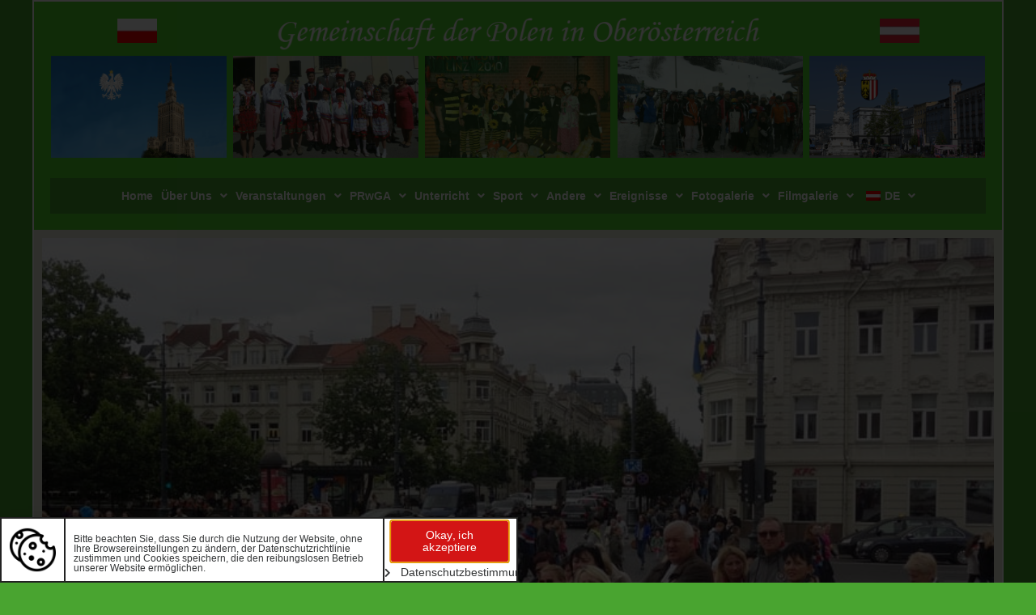

--- FILE ---
content_type: text/html; charset=UTF-8
request_url: https://poloniaoberoesterreich.com/de/veranstaltungen-2/reise-nach-vilnius/
body_size: 59621
content:
<!DOCTYPE html>
<html lang="de-AT">
<head>
	<meta charset="UTF-8">
	<title>Exkursion nach Vilnius - Polnische Gemeinde Oberösterreich</title>
	<style>img:is([sizes="auto" i], [sizes^="auto," i]) { contain-intrinsic-size: 3000px 1500px }</style>
	<meta name="viewport" content="width=device-width, initial-scale=1"><meta name="dc.title" content="Wycieczka do Wilna - Wspólnota Polaków w Górnej Austrii">
<meta name="dc.description" content="Wycieczka do Wilna 30 maja 2014 WILNO 28.05. – 31.05.2014 Rosję żegnamy na dobre w Pskowie, jednym z najstarszych miast średniowiecznej Rusi. Po pysznej obiadokolacji (m.in.: sałatka grecka) zwiedzamy Sobór Troicki na Kremlu, którego korzenie sięgają XII wieku. Upajamy oczy przepięknym, bogatym wnętrzem. I znowu granica, i znowu formalności i&hellip;">
<meta name="dc.relation" content="https://poloniaoberoesterreich.com/de/veranstaltungen-2/reise-nach-vilnius/">
<meta name="dc.source" content="https://poloniaoberoesterreich.com/de/">
<meta name="dc.language" content="de_AT">
<meta name="description" content="Reise nach Vilnius 30. Mai 2014 VILNIUS 28.05. - 31.05.2014 In Pskow, einer der ältesten Städte der mittelalterlichen Rus, verabschieden wir uns endgültig von Russland. Nach einem köstlichen Abendessen (inklusive griechischem Salat) besuchen wir die Troizki-Kathedrale im Kreml, deren Wurzeln bis ins 12. Jahrhundert zurückreichen. Wir berauschen unsere Augen mit einem schönen, reichen Interieur. Und wieder die Grenze, und wieder Formalitäten und ...">
<meta name="robots" content="index, follow, max-snippet:-1, max-image-preview:large, max-video-preview:-1">
<link rel="canonical" href="https://poloniaoberoesterreich.com/de/veranstaltungen-2/reise-nach-vilnius/">
<meta property="og:url" content="https://poloniaoberoesterreich.com/de/veranstaltungen-2/reise-nach-vilnius/">
<meta property="og:site_name" content="Gemeinschaft der Polen in OÖ">
<meta property="og:locale" content="de_AT">
<meta property="og:type" content="article">
<meta property="article:author" content="https://www.facebook.com/wpwga">
<meta property="article:publisher" content="https://www.facebook.com/wpwga">
<meta property="article:section" content="2014">
<meta property="og:title" content="Exkursion nach Vilnius - Polnische Gemeinde Oberösterreich">
<meta property="og:description" content="Reise nach Vilnius 30. Mai 2014 VILNIUS 28.05. - 31.05.2014 In Pskow, einer der ältesten Städte der mittelalterlichen Rus, verabschieden wir uns endgültig von Russland. Nach einem köstlichen Abendessen (inklusive griechischem Salat) besuchen wir die Troizki-Kathedrale im Kreml, deren Wurzeln bis ins 12. Jahrhundert zurückreichen. Wir berauschen unsere Augen mit einem schönen, reichen Interieur. Und wieder die Grenze, und wieder Formalitäten und ...">
<meta property="og:image" content="https://poloniaoberoesterreich.com/wp-content/uploads/2014/05/DSC02531.jpg">
<meta property="og:image:secure_url" content="https://poloniaoberoesterreich.com/wp-content/uploads/2014/05/DSC02531.jpg">
<meta property="og:image:width" content="800">
<meta property="og:image:height" content="600">
<meta name="twitter:card" content="summary">
<meta name="twitter:title" content="Exkursion nach Vilnius - Polnische Gemeinde Oberösterreich">
<meta name="twitter:description" content="Reise nach Vilnius 30. Mai 2014 VILNIUS 28.05. - 31.05.2014 In Pskow, einer der ältesten Städte der mittelalterlichen Rus, verabschieden wir uns endgültig von Russland. Nach einem köstlichen Abendessen (inklusive griechischem Salat) besuchen wir die Troizki-Kathedrale im Kreml, deren Wurzeln bis ins 12. Jahrhundert zurückreichen. Wir berauschen unsere Augen mit einem schönen, reichen Interieur. Und wieder die Grenze, und wieder Formalitäten und ...">
<meta name="twitter:image" content="https://poloniaoberoesterreich.com/wp-content/uploads/2014/05/DSC02531.jpg">
<link rel="alternate" type="application/rss+xml" title="Wspólnota Polaków w Górnej Austrii &raquo; Feed" href="https://poloniaoberoesterreich.com/de/feed/" />
<link rel="alternate" type="application/rss+xml" title="Wspólnota Polaków w Górnej Austrii &raquo; Kommentar-Feed" href="https://poloniaoberoesterreich.com/de/comments/feed/" />
<script>
window._wpemojiSettings = {"baseUrl":"https:\/\/s.w.org\/images\/core\/emoji\/16.0.1\/72x72\/","ext":".png","svgUrl":"https:\/\/s.w.org\/images\/core\/emoji\/16.0.1\/svg\/","svgExt":".svg","source":{"concatemoji":"https:\/\/poloniaoberoesterreich.com\/wp-includes\/js\/wp-emoji-release.min.js?ver=6.8.3"}};
/*! This file is auto-generated */
!function(s,n){var o,i,e;function c(e){try{var t={supportTests:e,timestamp:(new Date).valueOf()};sessionStorage.setItem(o,JSON.stringify(t))}catch(e){}}function p(e,t,n){e.clearRect(0,0,e.canvas.width,e.canvas.height),e.fillText(t,0,0);var t=new Uint32Array(e.getImageData(0,0,e.canvas.width,e.canvas.height).data),a=(e.clearRect(0,0,e.canvas.width,e.canvas.height),e.fillText(n,0,0),new Uint32Array(e.getImageData(0,0,e.canvas.width,e.canvas.height).data));return t.every(function(e,t){return e===a[t]})}function u(e,t){e.clearRect(0,0,e.canvas.width,e.canvas.height),e.fillText(t,0,0);for(var n=e.getImageData(16,16,1,1),a=0;a<n.data.length;a++)if(0!==n.data[a])return!1;return!0}function f(e,t,n,a){switch(t){case"flag":return n(e,"\ud83c\udff3\ufe0f\u200d\u26a7\ufe0f","\ud83c\udff3\ufe0f\u200b\u26a7\ufe0f")?!1:!n(e,"\ud83c\udde8\ud83c\uddf6","\ud83c\udde8\u200b\ud83c\uddf6")&&!n(e,"\ud83c\udff4\udb40\udc67\udb40\udc62\udb40\udc65\udb40\udc6e\udb40\udc67\udb40\udc7f","\ud83c\udff4\u200b\udb40\udc67\u200b\udb40\udc62\u200b\udb40\udc65\u200b\udb40\udc6e\u200b\udb40\udc67\u200b\udb40\udc7f");case"emoji":return!a(e,"\ud83e\udedf")}return!1}function g(e,t,n,a){var r="undefined"!=typeof WorkerGlobalScope&&self instanceof WorkerGlobalScope?new OffscreenCanvas(300,150):s.createElement("canvas"),o=r.getContext("2d",{willReadFrequently:!0}),i=(o.textBaseline="top",o.font="600 32px Arial",{});return e.forEach(function(e){i[e]=t(o,e,n,a)}),i}function t(e){var t=s.createElement("script");t.src=e,t.defer=!0,s.head.appendChild(t)}"undefined"!=typeof Promise&&(o="wpEmojiSettingsSupports",i=["flag","emoji"],n.supports={everything:!0,everythingExceptFlag:!0},e=new Promise(function(e){s.addEventListener("DOMContentLoaded",e,{once:!0})}),new Promise(function(t){var n=function(){try{var e=JSON.parse(sessionStorage.getItem(o));if("object"==typeof e&&"number"==typeof e.timestamp&&(new Date).valueOf()<e.timestamp+604800&&"object"==typeof e.supportTests)return e.supportTests}catch(e){}return null}();if(!n){if("undefined"!=typeof Worker&&"undefined"!=typeof OffscreenCanvas&&"undefined"!=typeof URL&&URL.createObjectURL&&"undefined"!=typeof Blob)try{var e="postMessage("+g.toString()+"("+[JSON.stringify(i),f.toString(),p.toString(),u.toString()].join(",")+"));",a=new Blob([e],{type:"text/javascript"}),r=new Worker(URL.createObjectURL(a),{name:"wpTestEmojiSupports"});return void(r.onmessage=function(e){c(n=e.data),r.terminate(),t(n)})}catch(e){}c(n=g(i,f,p,u))}t(n)}).then(function(e){for(var t in e)n.supports[t]=e[t],n.supports.everything=n.supports.everything&&n.supports[t],"flag"!==t&&(n.supports.everythingExceptFlag=n.supports.everythingExceptFlag&&n.supports[t]);n.supports.everythingExceptFlag=n.supports.everythingExceptFlag&&!n.supports.flag,n.DOMReady=!1,n.readyCallback=function(){n.DOMReady=!0}}).then(function(){return e}).then(function(){var e;n.supports.everything||(n.readyCallback(),(e=n.source||{}).concatemoji?t(e.concatemoji):e.wpemoji&&e.twemoji&&(t(e.twemoji),t(e.wpemoji)))}))}((window,document),window._wpemojiSettings);
</script>
<style id='wp-emoji-styles-inline-css'>

	img.wp-smiley, img.emoji {
		display: inline !important;
		border: none !important;
		box-shadow: none !important;
		height: 1em !important;
		width: 1em !important;
		margin: 0 0.07em !important;
		vertical-align: -0.1em !important;
		background: none !important;
		padding: 0 !important;
	}
</style>
<link rel='stylesheet' id='wp-block-library-css' href='https://poloniaoberoesterreich.com/wp-includes/css/dist/block-library/style.min.css?ver=6.8.3' media='all' />
<style id='classic-theme-styles-inline-css'>
/*! This file is auto-generated */
.wp-block-button__link{color:#fff;background-color:#32373c;border-radius:9999px;box-shadow:none;text-decoration:none;padding:calc(.667em + 2px) calc(1.333em + 2px);font-size:1.125em}.wp-block-file__button{background:#32373c;color:#fff;text-decoration:none}
</style>
<style id='wpseopress-local-business-style-inline-css'>
span.wp-block-wpseopress-local-business-field{margin-right:8px}

</style>
<style id='wpseopress-table-of-contents-style-inline-css'>
.wp-block-wpseopress-table-of-contents li.active>a{font-weight:bold}

</style>
<style id='global-styles-inline-css'>
:root{--wp--preset--aspect-ratio--square: 1;--wp--preset--aspect-ratio--4-3: 4/3;--wp--preset--aspect-ratio--3-4: 3/4;--wp--preset--aspect-ratio--3-2: 3/2;--wp--preset--aspect-ratio--2-3: 2/3;--wp--preset--aspect-ratio--16-9: 16/9;--wp--preset--aspect-ratio--9-16: 9/16;--wp--preset--color--black: #000000;--wp--preset--color--cyan-bluish-gray: #abb8c3;--wp--preset--color--white: #ffffff;--wp--preset--color--pale-pink: #f78da7;--wp--preset--color--vivid-red: #cf2e2e;--wp--preset--color--luminous-vivid-orange: #ff6900;--wp--preset--color--luminous-vivid-amber: #fcb900;--wp--preset--color--light-green-cyan: #7bdcb5;--wp--preset--color--vivid-green-cyan: #00d084;--wp--preset--color--pale-cyan-blue: #8ed1fc;--wp--preset--color--vivid-cyan-blue: #0693e3;--wp--preset--color--vivid-purple: #9b51e0;--wp--preset--color--contrast: var(--contrast);--wp--preset--color--contrast-2: var(--contrast-2);--wp--preset--color--contrast-3: var(--contrast-3);--wp--preset--color--base: var(--base);--wp--preset--color--base-2: var(--base-2);--wp--preset--color--base-3: var(--base-3);--wp--preset--color--accent: var(--accent);--wp--preset--gradient--vivid-cyan-blue-to-vivid-purple: linear-gradient(135deg,rgba(6,147,227,1) 0%,rgb(155,81,224) 100%);--wp--preset--gradient--light-green-cyan-to-vivid-green-cyan: linear-gradient(135deg,rgb(122,220,180) 0%,rgb(0,208,130) 100%);--wp--preset--gradient--luminous-vivid-amber-to-luminous-vivid-orange: linear-gradient(135deg,rgba(252,185,0,1) 0%,rgba(255,105,0,1) 100%);--wp--preset--gradient--luminous-vivid-orange-to-vivid-red: linear-gradient(135deg,rgba(255,105,0,1) 0%,rgb(207,46,46) 100%);--wp--preset--gradient--very-light-gray-to-cyan-bluish-gray: linear-gradient(135deg,rgb(238,238,238) 0%,rgb(169,184,195) 100%);--wp--preset--gradient--cool-to-warm-spectrum: linear-gradient(135deg,rgb(74,234,220) 0%,rgb(151,120,209) 20%,rgb(207,42,186) 40%,rgb(238,44,130) 60%,rgb(251,105,98) 80%,rgb(254,248,76) 100%);--wp--preset--gradient--blush-light-purple: linear-gradient(135deg,rgb(255,206,236) 0%,rgb(152,150,240) 100%);--wp--preset--gradient--blush-bordeaux: linear-gradient(135deg,rgb(254,205,165) 0%,rgb(254,45,45) 50%,rgb(107,0,62) 100%);--wp--preset--gradient--luminous-dusk: linear-gradient(135deg,rgb(255,203,112) 0%,rgb(199,81,192) 50%,rgb(65,88,208) 100%);--wp--preset--gradient--pale-ocean: linear-gradient(135deg,rgb(255,245,203) 0%,rgb(182,227,212) 50%,rgb(51,167,181) 100%);--wp--preset--gradient--electric-grass: linear-gradient(135deg,rgb(202,248,128) 0%,rgb(113,206,126) 100%);--wp--preset--gradient--midnight: linear-gradient(135deg,rgb(2,3,129) 0%,rgb(40,116,252) 100%);--wp--preset--font-size--small: 13px;--wp--preset--font-size--medium: 20px;--wp--preset--font-size--large: 36px;--wp--preset--font-size--x-large: 42px;--wp--preset--spacing--20: 0.44rem;--wp--preset--spacing--30: 0.67rem;--wp--preset--spacing--40: 1rem;--wp--preset--spacing--50: 1.5rem;--wp--preset--spacing--60: 2.25rem;--wp--preset--spacing--70: 3.38rem;--wp--preset--spacing--80: 5.06rem;--wp--preset--shadow--natural: 6px 6px 9px rgba(0, 0, 0, 0.2);--wp--preset--shadow--deep: 12px 12px 50px rgba(0, 0, 0, 0.4);--wp--preset--shadow--sharp: 6px 6px 0px rgba(0, 0, 0, 0.2);--wp--preset--shadow--outlined: 6px 6px 0px -3px rgba(255, 255, 255, 1), 6px 6px rgba(0, 0, 0, 1);--wp--preset--shadow--crisp: 6px 6px 0px rgba(0, 0, 0, 1);}:where(.is-layout-flex){gap: 0.5em;}:where(.is-layout-grid){gap: 0.5em;}body .is-layout-flex{display: flex;}.is-layout-flex{flex-wrap: wrap;align-items: center;}.is-layout-flex > :is(*, div){margin: 0;}body .is-layout-grid{display: grid;}.is-layout-grid > :is(*, div){margin: 0;}:where(.wp-block-columns.is-layout-flex){gap: 2em;}:where(.wp-block-columns.is-layout-grid){gap: 2em;}:where(.wp-block-post-template.is-layout-flex){gap: 1.25em;}:where(.wp-block-post-template.is-layout-grid){gap: 1.25em;}.has-black-color{color: var(--wp--preset--color--black) !important;}.has-cyan-bluish-gray-color{color: var(--wp--preset--color--cyan-bluish-gray) !important;}.has-white-color{color: var(--wp--preset--color--white) !important;}.has-pale-pink-color{color: var(--wp--preset--color--pale-pink) !important;}.has-vivid-red-color{color: var(--wp--preset--color--vivid-red) !important;}.has-luminous-vivid-orange-color{color: var(--wp--preset--color--luminous-vivid-orange) !important;}.has-luminous-vivid-amber-color{color: var(--wp--preset--color--luminous-vivid-amber) !important;}.has-light-green-cyan-color{color: var(--wp--preset--color--light-green-cyan) !important;}.has-vivid-green-cyan-color{color: var(--wp--preset--color--vivid-green-cyan) !important;}.has-pale-cyan-blue-color{color: var(--wp--preset--color--pale-cyan-blue) !important;}.has-vivid-cyan-blue-color{color: var(--wp--preset--color--vivid-cyan-blue) !important;}.has-vivid-purple-color{color: var(--wp--preset--color--vivid-purple) !important;}.has-black-background-color{background-color: var(--wp--preset--color--black) !important;}.has-cyan-bluish-gray-background-color{background-color: var(--wp--preset--color--cyan-bluish-gray) !important;}.has-white-background-color{background-color: var(--wp--preset--color--white) !important;}.has-pale-pink-background-color{background-color: var(--wp--preset--color--pale-pink) !important;}.has-vivid-red-background-color{background-color: var(--wp--preset--color--vivid-red) !important;}.has-luminous-vivid-orange-background-color{background-color: var(--wp--preset--color--luminous-vivid-orange) !important;}.has-luminous-vivid-amber-background-color{background-color: var(--wp--preset--color--luminous-vivid-amber) !important;}.has-light-green-cyan-background-color{background-color: var(--wp--preset--color--light-green-cyan) !important;}.has-vivid-green-cyan-background-color{background-color: var(--wp--preset--color--vivid-green-cyan) !important;}.has-pale-cyan-blue-background-color{background-color: var(--wp--preset--color--pale-cyan-blue) !important;}.has-vivid-cyan-blue-background-color{background-color: var(--wp--preset--color--vivid-cyan-blue) !important;}.has-vivid-purple-background-color{background-color: var(--wp--preset--color--vivid-purple) !important;}.has-black-border-color{border-color: var(--wp--preset--color--black) !important;}.has-cyan-bluish-gray-border-color{border-color: var(--wp--preset--color--cyan-bluish-gray) !important;}.has-white-border-color{border-color: var(--wp--preset--color--white) !important;}.has-pale-pink-border-color{border-color: var(--wp--preset--color--pale-pink) !important;}.has-vivid-red-border-color{border-color: var(--wp--preset--color--vivid-red) !important;}.has-luminous-vivid-orange-border-color{border-color: var(--wp--preset--color--luminous-vivid-orange) !important;}.has-luminous-vivid-amber-border-color{border-color: var(--wp--preset--color--luminous-vivid-amber) !important;}.has-light-green-cyan-border-color{border-color: var(--wp--preset--color--light-green-cyan) !important;}.has-vivid-green-cyan-border-color{border-color: var(--wp--preset--color--vivid-green-cyan) !important;}.has-pale-cyan-blue-border-color{border-color: var(--wp--preset--color--pale-cyan-blue) !important;}.has-vivid-cyan-blue-border-color{border-color: var(--wp--preset--color--vivid-cyan-blue) !important;}.has-vivid-purple-border-color{border-color: var(--wp--preset--color--vivid-purple) !important;}.has-vivid-cyan-blue-to-vivid-purple-gradient-background{background: var(--wp--preset--gradient--vivid-cyan-blue-to-vivid-purple) !important;}.has-light-green-cyan-to-vivid-green-cyan-gradient-background{background: var(--wp--preset--gradient--light-green-cyan-to-vivid-green-cyan) !important;}.has-luminous-vivid-amber-to-luminous-vivid-orange-gradient-background{background: var(--wp--preset--gradient--luminous-vivid-amber-to-luminous-vivid-orange) !important;}.has-luminous-vivid-orange-to-vivid-red-gradient-background{background: var(--wp--preset--gradient--luminous-vivid-orange-to-vivid-red) !important;}.has-very-light-gray-to-cyan-bluish-gray-gradient-background{background: var(--wp--preset--gradient--very-light-gray-to-cyan-bluish-gray) !important;}.has-cool-to-warm-spectrum-gradient-background{background: var(--wp--preset--gradient--cool-to-warm-spectrum) !important;}.has-blush-light-purple-gradient-background{background: var(--wp--preset--gradient--blush-light-purple) !important;}.has-blush-bordeaux-gradient-background{background: var(--wp--preset--gradient--blush-bordeaux) !important;}.has-luminous-dusk-gradient-background{background: var(--wp--preset--gradient--luminous-dusk) !important;}.has-pale-ocean-gradient-background{background: var(--wp--preset--gradient--pale-ocean) !important;}.has-electric-grass-gradient-background{background: var(--wp--preset--gradient--electric-grass) !important;}.has-midnight-gradient-background{background: var(--wp--preset--gradient--midnight) !important;}.has-small-font-size{font-size: var(--wp--preset--font-size--small) !important;}.has-medium-font-size{font-size: var(--wp--preset--font-size--medium) !important;}.has-large-font-size{font-size: var(--wp--preset--font-size--large) !important;}.has-x-large-font-size{font-size: var(--wp--preset--font-size--x-large) !important;}
:where(.wp-block-post-template.is-layout-flex){gap: 1.25em;}:where(.wp-block-post-template.is-layout-grid){gap: 1.25em;}
:where(.wp-block-columns.is-layout-flex){gap: 2em;}:where(.wp-block-columns.is-layout-grid){gap: 2em;}
:root :where(.wp-block-pullquote){font-size: 1.5em;line-height: 1.6;}
</style>
<link rel='stylesheet' id='fvp-frontend-css' href='https://poloniaoberoesterreich.com/wp-content/plugins/featured-video-plus/styles/frontend.css?ver=2.3.3' media='all' />
<link rel='stylesheet' id='ngg_trigger_buttons-css' href='https://poloniaoberoesterreich.com/wp-content/plugins/nextgen-gallery/static/GalleryDisplay/trigger_buttons.css?ver=3.59.12' media='all' />
<link rel='stylesheet' id='simplelightbox-0-css' href='https://poloniaoberoesterreich.com/wp-content/plugins/nextgen-gallery/static/Lightbox/simplelightbox/simple-lightbox.css?ver=3.59.12' media='all' />
<link rel='stylesheet' id='fontawesome_v4_shim_style-css' href='https://poloniaoberoesterreich.com/wp-content/plugins/nextgen-gallery/static/FontAwesome/css/v4-shims.min.css?ver=6.8.3' media='all' />
<link rel='stylesheet' id='fontawesome-css' href='https://poloniaoberoesterreich.com/wp-content/plugins/nextgen-gallery/static/FontAwesome/css/all.min.css?ver=6.8.3' media='all' />
<link rel='stylesheet' id='ngg_basic_slideshow_style-css' href='https://poloniaoberoesterreich.com/wp-content/plugins/nextgen-gallery/static/Slideshow/ngg_basic_slideshow.css?ver=3.59.12' media='all' />
<link rel='stylesheet' id='ngg_slick_slideshow_style-css' href='https://poloniaoberoesterreich.com/wp-content/plugins/nextgen-gallery/static/Slideshow/slick/slick.css?ver=3.59.12' media='all' />
<link rel='stylesheet' id='ngg_slick_slideshow_theme-css' href='https://poloniaoberoesterreich.com/wp-content/plugins/nextgen-gallery/static/Slideshow/slick/slick-theme.css?ver=3.59.12' media='all' />
<link rel='stylesheet' id='trp-language-switcher-style-css' href='https://poloniaoberoesterreich.com/wp-content/plugins/translatepress-multilingual/assets/css/trp-language-switcher.css?ver=2.8.2' media='all' />
<link rel='stylesheet' id='trp-popup-style-css' href='https://poloniaoberoesterreich.com/wp-content/plugins/translatepress-developer/add-ons-pro/automatic-language-detection/assets/css/trp-popup.css?ver=6.8.3' media='all' />
<link rel='stylesheet' id='generate-widget-areas-css' href='https://poloniaoberoesterreich.com/wp-content/themes/generatepress/assets/css/components/widget-areas.min.css?ver=3.6.0' media='all' />
<link rel='stylesheet' id='generate-style-css' href='https://poloniaoberoesterreich.com/wp-content/themes/generatepress/assets/css/main.min.css?ver=3.6.0' media='all' />
<style id='generate-style-inline-css'>
body{background-color:var(--base-2);color:var(--contrast);}a{color:var(--accent);}a{text-decoration:underline;}.entry-title a, .site-branding a, a.button, .wp-block-button__link, .main-navigation a{text-decoration:none;}a:hover, a:focus, a:active{color:var(--contrast);}.wp-block-group__inner-container{max-width:1200px;margin-left:auto;margin-right:auto;}:root{--contrast:#222222;--contrast-2:#575760;--contrast-3:#b2b2be;--base:#f0f0f0;--base-2:#f7f8f9;--base-3:#ffffff;--accent:#1e73be;}:root .has-contrast-color{color:var(--contrast);}:root .has-contrast-background-color{background-color:var(--contrast);}:root .has-contrast-2-color{color:var(--contrast-2);}:root .has-contrast-2-background-color{background-color:var(--contrast-2);}:root .has-contrast-3-color{color:var(--contrast-3);}:root .has-contrast-3-background-color{background-color:var(--contrast-3);}:root .has-base-color{color:var(--base);}:root .has-base-background-color{background-color:var(--base);}:root .has-base-2-color{color:var(--base-2);}:root .has-base-2-background-color{background-color:var(--base-2);}:root .has-base-3-color{color:var(--base-3);}:root .has-base-3-background-color{background-color:var(--base-3);}:root .has-accent-color{color:var(--accent);}:root .has-accent-background-color{background-color:var(--accent);}.top-bar{background-color:#636363;color:#ffffff;}.top-bar a{color:#ffffff;}.top-bar a:hover{color:#303030;}.site-header{background-color:var(--base-3);}.main-title a,.main-title a:hover{color:var(--contrast);}.site-description{color:var(--contrast-2);}.mobile-menu-control-wrapper .menu-toggle,.mobile-menu-control-wrapper .menu-toggle:hover,.mobile-menu-control-wrapper .menu-toggle:focus,.has-inline-mobile-toggle #site-navigation.toggled{background-color:rgba(0, 0, 0, 0.02);}.main-navigation,.main-navigation ul ul{background-color:var(--base-3);}.main-navigation .main-nav ul li a, .main-navigation .menu-toggle, .main-navigation .menu-bar-items{color:var(--contrast);}.main-navigation .main-nav ul li:not([class*="current-menu-"]):hover > a, .main-navigation .main-nav ul li:not([class*="current-menu-"]):focus > a, .main-navigation .main-nav ul li.sfHover:not([class*="current-menu-"]) > a, .main-navigation .menu-bar-item:hover > a, .main-navigation .menu-bar-item.sfHover > a{color:var(--accent);}button.menu-toggle:hover,button.menu-toggle:focus{color:var(--contrast);}.main-navigation .main-nav ul li[class*="current-menu-"] > a{color:var(--accent);}.navigation-search input[type="search"],.navigation-search input[type="search"]:active, .navigation-search input[type="search"]:focus, .main-navigation .main-nav ul li.search-item.active > a, .main-navigation .menu-bar-items .search-item.active > a{color:var(--accent);}.main-navigation ul ul{background-color:var(--base);}.separate-containers .inside-article, .separate-containers .comments-area, .separate-containers .page-header, .one-container .container, .separate-containers .paging-navigation, .inside-page-header{background-color:var(--base-3);}.entry-title a{color:var(--contrast);}.entry-title a:hover{color:var(--contrast-2);}.entry-meta{color:var(--contrast-2);}.sidebar .widget{background-color:var(--base-3);}.footer-widgets{background-color:var(--base-3);}.site-info{background-color:var(--base-3);}input[type="text"],input[type="email"],input[type="url"],input[type="password"],input[type="search"],input[type="tel"],input[type="number"],textarea,select{color:var(--contrast);background-color:#FFFFFF;border-color:var(--base);}input[type="text"]:focus,input[type="email"]:focus,input[type="url"]:focus,input[type="password"]:focus,input[type="search"]:focus,input[type="tel"]:focus,input[type="number"]:focus,textarea:focus,select:focus{color:var(--contrast);background-color:#FFFFFF;border-color:var(--contrast-3);}button,html input[type="button"],input[type="reset"],input[type="submit"],a.button,a.wp-block-button__link:not(.has-background){color:#ffffff;background-color:#55555e;}button:hover,html input[type="button"]:hover,input[type="reset"]:hover,input[type="submit"]:hover,a.button:hover,button:focus,html input[type="button"]:focus,input[type="reset"]:focus,input[type="submit"]:focus,a.button:focus,a.wp-block-button__link:not(.has-background):active,a.wp-block-button__link:not(.has-background):focus,a.wp-block-button__link:not(.has-background):hover{color:#ffffff;background-color:#3f4047;}a.generate-back-to-top{background-color:rgba( 0,0,0,0.4 );color:#ffffff;}a.generate-back-to-top:hover,a.generate-back-to-top:focus{background-color:rgba( 0,0,0,0.6 );color:#ffffff;}:root{--gp-search-modal-bg-color:var(--base-3);--gp-search-modal-text-color:var(--contrast);--gp-search-modal-overlay-bg-color:rgba(0,0,0,0.2);}@media (max-width:768px){.main-navigation .menu-bar-item:hover > a, .main-navigation .menu-bar-item.sfHover > a{background:none;color:var(--contrast);}}.nav-below-header .main-navigation .inside-navigation.grid-container, .nav-above-header .main-navigation .inside-navigation.grid-container{padding:0px 20px 0px 20px;}.site-main .wp-block-group__inner-container{padding:40px;}.separate-containers .paging-navigation{padding-top:20px;padding-bottom:20px;}.entry-content .alignwide, body:not(.no-sidebar) .entry-content .alignfull{margin-left:-40px;width:calc(100% + 80px);max-width:calc(100% + 80px);}.rtl .menu-item-has-children .dropdown-menu-toggle{padding-left:20px;}.rtl .main-navigation .main-nav ul li.menu-item-has-children > a{padding-right:20px;}@media (max-width:768px){.separate-containers .inside-article, .separate-containers .comments-area, .separate-containers .page-header, .separate-containers .paging-navigation, .one-container .site-content, .inside-page-header{padding:30px;}.site-main .wp-block-group__inner-container{padding:30px;}.inside-top-bar{padding-right:30px;padding-left:30px;}.inside-header{padding-right:30px;padding-left:30px;}.widget-area .widget{padding-top:30px;padding-right:30px;padding-bottom:30px;padding-left:30px;}.footer-widgets-container{padding-top:30px;padding-right:30px;padding-bottom:30px;padding-left:30px;}.inside-site-info{padding-right:30px;padding-left:30px;}.entry-content .alignwide, body:not(.no-sidebar) .entry-content .alignfull{margin-left:-30px;width:calc(100% + 60px);max-width:calc(100% + 60px);}.one-container .site-main .paging-navigation{margin-bottom:20px;}}/* End cached CSS */.is-right-sidebar{width:30%;}.is-left-sidebar{width:30%;}.site-content .content-area{width:70%;}@media (max-width:768px){.main-navigation .menu-toggle,.sidebar-nav-mobile:not(#sticky-placeholder){display:block;}.main-navigation ul,.gen-sidebar-nav,.main-navigation:not(.slideout-navigation):not(.toggled) .main-nav > ul,.has-inline-mobile-toggle #site-navigation .inside-navigation > *:not(.navigation-search):not(.main-nav){display:none;}.nav-align-right .inside-navigation,.nav-align-center .inside-navigation{justify-content:space-between;}.has-inline-mobile-toggle .mobile-menu-control-wrapper{display:flex;flex-wrap:wrap;}.has-inline-mobile-toggle .inside-header{flex-direction:row;text-align:left;flex-wrap:wrap;}.has-inline-mobile-toggle .header-widget,.has-inline-mobile-toggle #site-navigation{flex-basis:100%;}.nav-float-left .has-inline-mobile-toggle #site-navigation{order:10;}}
.elementor-template-full-width .site-content{display:block;}
</style>
<link rel='stylesheet' id='elementor-frontend-css' href='https://poloniaoberoesterreich.com/wp-content/plugins/elementor/assets/css/frontend.min.css?ver=3.32.3' media='all' />
<style id='elementor-frontend-inline-css'>
.elementor-kit-10{--e-global-color-primary:#333536;--e-global-color-secondary:#54595F;--e-global-color-text:#7A7A7A;--e-global-color-accent:#D31515;--e-global-color-268d529:#49A430;--e-global-color-66c7d0a:#50D82B;--e-global-color-39f47f2:#49A431;--e-global-color-41f6c91:#FFFFFF;--e-global-color-2970230:#D11515;--e-global-color-565e6f7:#FFC001;--e-global-color-0042c01:#0000FF;--e-global-color-99a12de:#49A431;--e-global-color-fa7aa25:#E9ECD9;--e-global-color-d8a0c0b:#7E9D58;--e-global-color-64769bc:#F0F8E7;--e-global-color-fb73370:#BDDEA6;--e-global-typography-primary-font-family:"Verdana";--e-global-typography-primary-font-weight:600;--e-global-typography-secondary-font-family:"Verdana";--e-global-typography-secondary-font-weight:400;--e-global-typography-text-font-family:"Verdana";--e-global-typography-text-font-weight:400;--e-global-typography-accent-font-family:"Verdana";--e-global-typography-accent-font-size:16px;--e-global-typography-accent-font-weight:500;background-color:var( --e-global-color-268d529 );}.elementor-kit-10 e-page-transition{background-color:#FFBC7D;}.elementor-section.elementor-section-boxed > .elementor-container{max-width:1200px;}.e-con{--container-max-width:1200px;}.elementor-widget:not(:last-child){--kit-widget-spacing:20px;}.elementor-element{--widgets-spacing:20px 20px;--widgets-spacing-row:20px;--widgets-spacing-column:20px;}{}h1.entry-title{display:var(--page-title-display);}@media(max-width:1024px){.elementor-section.elementor-section-boxed > .elementor-container{max-width:1024px;}.e-con{--container-max-width:1024px;}}@media(max-width:767px){.elementor-section.elementor-section-boxed > .elementor-container{max-width:767px;}.e-con{--container-max-width:767px;}}
.elementor-22606 .elementor-element.elementor-element-ffcc624{border-style:solid;border-width:2px 2px 2px 2px;transition:background 0.3s, border 0.3s, border-radius 0.3s, box-shadow 0.3s;}.elementor-22606 .elementor-element.elementor-element-ffcc624 > .elementor-background-overlay{transition:background 0.3s, border-radius 0.3s, opacity 0.3s;}.elementor-bc-flex-widget .elementor-22606 .elementor-element.elementor-element-79deccf.elementor-column .elementor-widget-wrap{align-items:flex-end;}.elementor-22606 .elementor-element.elementor-element-79deccf.elementor-column.elementor-element[data-element_type="column"] > .elementor-widget-wrap.elementor-element-populated{align-content:flex-end;align-items:flex-end;}.elementor-22606 .elementor-element.elementor-element-79deccf > .elementor-element-populated{border-style:solid;border-width:0px 2px 0px 0px;}.elementor-widget-image .widget-image-caption{color:var( --e-global-color-text );font-family:var( --e-global-typography-text-font-family ), Sans-serif;font-weight:var( --e-global-typography-text-font-weight );}.elementor-bc-flex-widget .elementor-22606 .elementor-element.elementor-element-63a1bb2.elementor-column .elementor-widget-wrap{align-items:flex-end;}.elementor-22606 .elementor-element.elementor-element-63a1bb2.elementor-column.elementor-element[data-element_type="column"] > .elementor-widget-wrap.elementor-element-populated{align-content:flex-end;align-items:flex-end;}.elementor-22606 .elementor-element.elementor-element-63a1bb2 > .elementor-element-populated{border-style:solid;border-width:0px 2px 0px 0px;}.elementor-widget-heading .elementor-heading-title{font-family:var( --e-global-typography-primary-font-family ), Sans-serif;font-weight:var( --e-global-typography-primary-font-weight );color:var( --e-global-color-primary );}.elementor-22606 .elementor-element.elementor-element-3879b36 .elementor-heading-title{font-family:"Verdana", Sans-serif;font-size:12px;font-weight:400;}.elementor-bc-flex-widget .elementor-22606 .elementor-element.elementor-element-40b4365.elementor-column .elementor-widget-wrap{align-items:flex-end;}.elementor-22606 .elementor-element.elementor-element-40b4365.elementor-column.elementor-element[data-element_type="column"] > .elementor-widget-wrap.elementor-element-populated{align-content:flex-end;align-items:flex-end;}.elementor-22606 .elementor-element.elementor-element-40b4365 > .elementor-element-populated{border-style:solid;border-width:0px 0px 0px 0px;margin:0px 0px 0px 0px;--e-column-margin-right:0px;--e-column-margin-left:0px;padding:0px 0px 0px 0px;}.elementor-widget-button .elementor-button{background-color:var( --e-global-color-accent );font-family:var( --e-global-typography-accent-font-family ), Sans-serif;font-size:var( --e-global-typography-accent-font-size );font-weight:var( --e-global-typography-accent-font-weight );}.elementor-22606 .elementor-element.elementor-element-4cb540f{width:auto;max-width:auto;}.elementor-22606 .elementor-element.elementor-element-4cb540f .elementor-button{font-family:"Verdana", Sans-serif;font-weight:500;}.elementor-widget-icon-list .elementor-icon-list-item:not(:last-child):after{border-color:var( --e-global-color-text );}.elementor-widget-icon-list .elementor-icon-list-icon i{color:var( --e-global-color-primary );}.elementor-widget-icon-list .elementor-icon-list-icon svg{fill:var( --e-global-color-primary );}.elementor-widget-icon-list .elementor-icon-list-item > .elementor-icon-list-text, .elementor-widget-icon-list .elementor-icon-list-item > a{font-family:var( --e-global-typography-text-font-family ), Sans-serif;font-weight:var( --e-global-typography-text-font-weight );}.elementor-widget-icon-list .elementor-icon-list-text{color:var( --e-global-color-secondary );}.elementor-22606 .elementor-element.elementor-element-3231078{width:auto;max-width:auto;margin:0px 0px calc(var(--kit-widget-spacing, 0px) + 0px) 0px;padding:0px 0px 0px 0px;border-style:solid;border-width:0px 0px 0px 0px;--e-icon-list-icon-size:12px;--e-icon-list-icon-align:left;--e-icon-list-icon-margin:0 calc(var(--e-icon-list-icon-size, 1em) * 0.25) 0 0;--icon-vertical-offset:0px;}.elementor-22606 .elementor-element.elementor-element-3231078:hover{border-style:solid;}.elementor-22606 .elementor-element.elementor-element-3231078 .elementor-icon-list-items:not(.elementor-inline-items) .elementor-icon-list-item:not(:last-child){padding-block-end:calc(0px/2);}.elementor-22606 .elementor-element.elementor-element-3231078 .elementor-icon-list-items:not(.elementor-inline-items) .elementor-icon-list-item:not(:first-child){margin-block-start:calc(0px/2);}.elementor-22606 .elementor-element.elementor-element-3231078 .elementor-icon-list-items.elementor-inline-items .elementor-icon-list-item{margin-inline:calc(0px/2);}.elementor-22606 .elementor-element.elementor-element-3231078 .elementor-icon-list-items.elementor-inline-items{margin-inline:calc(-0px/2);}.elementor-22606 .elementor-element.elementor-element-3231078 .elementor-icon-list-items.elementor-inline-items .elementor-icon-list-item:after{inset-inline-end:calc(-0px/2);}.elementor-22606 .elementor-element.elementor-element-3231078 .elementor-icon-list-item:hover .elementor-icon-list-icon i{color:var( --e-global-color-accent );}.elementor-22606 .elementor-element.elementor-element-3231078 .elementor-icon-list-item:hover .elementor-icon-list-icon svg{fill:var( --e-global-color-accent );}.elementor-22606 .elementor-element.elementor-element-3231078 .elementor-icon-list-icon i{transition:color 0.3s;}.elementor-22606 .elementor-element.elementor-element-3231078 .elementor-icon-list-icon svg{transition:fill 0.3s;}.elementor-22606 .elementor-element.elementor-element-3231078 .elementor-icon-list-icon{padding-inline-end:0px;}.elementor-22606 .elementor-element.elementor-element-3231078 .elementor-icon-list-item > .elementor-icon-list-text, .elementor-22606 .elementor-element.elementor-element-3231078 .elementor-icon-list-item > a{font-family:"Verdana", Sans-serif;font-size:14px;font-weight:400;line-height:21px;}.elementor-22606 .elementor-element.elementor-element-3231078 .elementor-icon-list-text{color:var( --e-global-color-primary );transition:color 0.3s;}.elementor-22606 .elementor-element.elementor-element-3231078 .elementor-icon-list-item:hover .elementor-icon-list-text{color:var( --e-global-color-accent );}#elementor-popup-modal-22606 .dialog-widget-content{animation-duration:1.2s;box-shadow:2px 8px 23px 3px rgba(0,0,0,0.2);}#elementor-popup-modal-22606{background-color:rgba(0,0,0,.8);justify-content:flex-start;align-items:flex-end;pointer-events:all;}#elementor-popup-modal-22606 .dialog-message{width:640px;height:auto;}@media(max-width:1024px){.elementor-22606 .elementor-element.elementor-element-40b4365 > .elementor-element-populated{border-width:0px 0px 0px 0px;}.elementor-widget-button .elementor-button{font-size:var( --e-global-typography-accent-font-size );}.elementor-22606 .elementor-element.elementor-element-3231078{border-width:0px 0px 0px 0px;}.elementor-22606 .elementor-element.elementor-element-3231078:hover{border-width:0px 0px 0px 0px;}}@media(min-width:768px){.elementor-22606 .elementor-element.elementor-element-79deccf{width:12.426%;}.elementor-22606 .elementor-element.elementor-element-63a1bb2{width:61.893%;}.elementor-22606 .elementor-element.elementor-element-40b4365{width:25.347%;}}@media(max-width:1024px) and (min-width:768px){.elementor-22606 .elementor-element.elementor-element-79deccf{width:10%;}.elementor-22606 .elementor-element.elementor-element-63a1bb2{width:65%;}.elementor-22606 .elementor-element.elementor-element-40b4365{width:25%;}}@media(max-width:767px){.elementor-22606 .elementor-element.elementor-element-79deccf{width:20%;}.elementor-22606 .elementor-element.elementor-element-63a1bb2{width:80%;}.elementor-22606 .elementor-element.elementor-element-40b4365 > .elementor-element-populated{border-width:2px 0px 0px 0px;}.elementor-widget-button .elementor-button{font-size:var( --e-global-typography-accent-font-size );}.elementor-22606 .elementor-element.elementor-element-4cb540f{width:100%;max-width:100%;}}
.elementor-329 .elementor-element.elementor-element-37531274 > .elementor-container{max-width:1200px;}.elementor-329 .elementor-element.elementor-element-289eb006:not(.elementor-motion-effects-element-type-background) > .elementor-widget-wrap, .elementor-329 .elementor-element.elementor-element-289eb006 > .elementor-widget-wrap > .elementor-motion-effects-container > .elementor-motion-effects-layer{background-color:var( --e-global-color-66c7d0a );}.elementor-329 .elementor-element.elementor-element-289eb006 > .elementor-element-populated{border-style:solid;border-color:var( --e-global-color-41f6c91 );transition:background 0.3s, border 0.3s, border-radius 0.3s, box-shadow 0.3s;}.elementor-329 .elementor-element.elementor-element-289eb006 > .elementor-element-populated > .elementor-background-overlay{transition:background 0.3s, border-radius 0.3s, opacity 0.3s;}.elementor-329 .elementor-element.elementor-element-c11b309{--grid-template-columns:repeat(0, auto);text-align:center;--grid-column-gap:5px;--grid-row-gap:0px;}.elementor-widget-icon-list .elementor-icon-list-item:not(:last-child):after{border-color:var( --e-global-color-text );}.elementor-widget-icon-list .elementor-icon-list-icon i{color:var( --e-global-color-primary );}.elementor-widget-icon-list .elementor-icon-list-icon svg{fill:var( --e-global-color-primary );}.elementor-widget-icon-list .elementor-icon-list-item > .elementor-icon-list-text, .elementor-widget-icon-list .elementor-icon-list-item > a{font-family:var( --e-global-typography-text-font-family ), Sans-serif;font-weight:var( --e-global-typography-text-font-weight );}.elementor-widget-icon-list .elementor-icon-list-text{color:var( --e-global-color-secondary );}.elementor-329 .elementor-element.elementor-element-d0ee52f .elementor-icon-list-icon i{transition:color 0.3s;}.elementor-329 .elementor-element.elementor-element-d0ee52f .elementor-icon-list-icon svg{transition:fill 0.3s;}.elementor-329 .elementor-element.elementor-element-d0ee52f{--e-icon-list-icon-size:14px;--icon-vertical-offset:0px;}.elementor-329 .elementor-element.elementor-element-d0ee52f .elementor-icon-list-icon{padding-inline-end:1px;}.elementor-329 .elementor-element.elementor-element-d0ee52f .elementor-icon-list-item > .elementor-icon-list-text, .elementor-329 .elementor-element.elementor-element-d0ee52f .elementor-icon-list-item > a{font-family:"Verdana", Sans-serif;font-weight:400;}.elementor-329 .elementor-element.elementor-element-d0ee52f .elementor-icon-list-text{transition:color 0.3s;}.elementor-widget-uael-nav-menu ul.uael-nav-menu .menu-item a.uael-menu-item.elementor-button{background-color:var( --e-global-color-accent );}.elementor-widget-uael-nav-menu ul.uael-nav-menu .menu-item a.uael-menu-item.elementor-button:hover{background-color:var( --e-global-color-accent );}.elementor-widget-uael-nav-menu .menu-item a.uael-menu-item{font-family:var( --e-global-typography-primary-font-family ), Sans-serif;font-weight:var( --e-global-typography-primary-font-weight );}.elementor-widget-uael-nav-menu .menu-item a.uael-menu-item:not(.elementor-button), .elementor-widget-uael-nav-menu .sub-menu a.uael-sub-menu-item{color:var( --e-global-color-text );}.elementor-widget-uael-nav-menu .menu-item a.uael-menu-item:not(.elementor-button):hover,
								.elementor-widget-uael-nav-menu .sub-menu a.uael-sub-menu-item:hover,
								.elementor-widget-uael-nav-menu .menu-item.current-menu-item a.uael-menu-item:not(.elementor-button),
								.elementor-widget-uael-nav-menu .menu-item a.uael-menu-item.highlighted:not(.elementor-button),
								.elementor-widget-uael-nav-menu .menu-item a.uael-menu-item:not(.elementor-button):focus{color:var( --e-global-color-accent );}.elementor-widget-uael-nav-menu .uael-nav-menu-layout:not(.uael-pointer__framed) .menu-item.parent a.uael-menu-item:before,
								.elementor-widget-uael-nav-menu .uael-nav-menu-layout:not(.uael-pointer__framed) .menu-item.parent a.uael-menu-item:after{background-color:var( --e-global-color-accent );}.elementor-widget-uael-nav-menu .uael-nav-menu-layout:not(.uael-pointer__framed) .menu-item.parent .sub-menu .uael-has-submenu-container a:after{background-color:var( --e-global-color-accent );}.elementor-widget-uael-nav-menu .uael-pointer__framed .menu-item.parent a.uael-menu-item:before,
								.elementor-widget-uael-nav-menu .uael-pointer__framed .menu-item.parent a.uael-menu-item:after{border-color:var( --e-global-color-accent );}.elementor-widget-uael-nav-menu .sub-menu li a.uael-sub-menu-item,
							.elementor-widget-uael-nav-menu nav.uael-dropdown li a.uael-menu-item,
							.elementor-widget-uael-nav-menu nav.uael-dropdown li a.uael-sub-menu-item,
							.elementor-widget-uael-nav-menu nav.uael-dropdown-expandible li a.uael-menu-item{font-family:var( --e-global-typography-accent-font-family ), Sans-serif;font-size:var( --e-global-typography-accent-font-size );font-weight:var( --e-global-typography-accent-font-weight );}.elementor-widget-uael-nav-menu .uael-nav-menu__toggle .uael-nav-menu-label{color:var( --e-global-color-text );}.elementor-widget-uael-nav-menu .menu-item a.uael-menu-item.elementor-button{font-family:var( --e-global-typography-primary-font-family ), Sans-serif;font-weight:var( --e-global-typography-primary-font-weight );}.elementor-329 .elementor-element.elementor-element-9ddc166 .menu-item a.uael-menu-item,.elementor-329 .elementor-element.elementor-element-9ddc166 .menu-item a.uael-sub-menu-item{padding-left:15px;padding-right:15px;}.elementor-329 .elementor-element.elementor-element-9ddc166 .menu-item a.uael-menu-item, .elementor-329 .elementor-element.elementor-element-9ddc166 .menu-item a.uael-sub-menu-item{padding-top:15px;padding-bottom:15px;}.elementor-329 .elementor-element.elementor-element-9ddc166 ul.sub-menu{width:220px;}.elementor-329 .elementor-element.elementor-element-9ddc166 .sub-menu li a.uael-sub-menu-item,
						.elementor-329 .elementor-element.elementor-element-9ddc166 nav.uael-dropdown li a.uael-menu-item,
						.elementor-329 .elementor-element.elementor-element-9ddc166 nav.uael-dropdown li a.uael-sub-menu-item,
						.elementor-329 .elementor-element.elementor-element-9ddc166 nav.uael-dropdown-expandible li a.uael-menu-item,
						.elementor-329 .elementor-element.elementor-element-9ddc166 nav.uael-dropdown-expandible li a.uael-sub-menu-item{padding-left:15px;padding-right:15px;}.elementor-329 .elementor-element.elementor-element-9ddc166 .sub-menu a.uael-sub-menu-item,
						 .elementor-329 .elementor-element.elementor-element-9ddc166 nav.uael-dropdown li a.uael-menu-item,
						 .elementor-329 .elementor-element.elementor-element-9ddc166 nav.uael-dropdown li a.uael-sub-menu-item,
						 .elementor-329 .elementor-element.elementor-element-9ddc166 nav.uael-dropdown-expandible li a.uael-menu-item,
						 .elementor-329 .elementor-element.elementor-element-9ddc166 nav.uael-dropdown-expandible li a.uael-sub-menu-item{padding-top:15px;padding-bottom:15px;}.elementor-329 .elementor-element.elementor-element-9ddc166 > .elementor-widget-container{background-color:#49A431;}.elementor-329 .elementor-element.elementor-element-9ddc166 .uael-nav-menu__toggle{text-align:center;}.elementor-329 .elementor-element.elementor-element-9ddc166 .menu-item a.uael-menu-item:not(.elementor-button), .elementor-329 .elementor-element.elementor-element-9ddc166 .sub-menu a.uael-sub-menu-item{color:var( --e-global-color-41f6c91 );}.elementor-329 .elementor-element.elementor-element-9ddc166 .menu-item a.uael-menu-item, .elementor-329 .elementor-element.elementor-element-9ddc166 .sub-menu, .elementor-329 .elementor-element.elementor-element-9ddc166 nav.uael-dropdown, .elementor-329 .elementor-element.elementor-element-9ddc166 .uael-dropdown-expandible{background-color:var( --e-global-color-39f47f2 );}.elementor-329 .elementor-element.elementor-element-9ddc166 .menu-item a.uael-menu-item:not(.elementor-button):hover,
								.elementor-329 .elementor-element.elementor-element-9ddc166 .sub-menu a.uael-sub-menu-item:hover,
								.elementor-329 .elementor-element.elementor-element-9ddc166 .menu-item.current-menu-item a.uael-menu-item:not(.elementor-button),
								.elementor-329 .elementor-element.elementor-element-9ddc166 .menu-item a.uael-menu-item.highlighted:not(.elementor-button),
								.elementor-329 .elementor-element.elementor-element-9ddc166 .menu-item a.uael-menu-item:not(.elementor-button):focus{color:var( --e-global-color-41f6c91 );}.elementor-329 .elementor-element.elementor-element-9ddc166 .sub-menu a.uael-sub-menu-item,
								.elementor-329 .elementor-element.elementor-element-9ddc166 .elementor-menu-toggle,
								.elementor-329 .elementor-element.elementor-element-9ddc166 nav.uael-dropdown li a.uael-menu-item:not(.elementor-button),
								.elementor-329 .elementor-element.elementor-element-9ddc166 nav.uael-dropdown li a.uael-sub-menu-item:not(.elementor-button),
								.elementor-329 .elementor-element.elementor-element-9ddc166 nav.uael-dropdown-expandible li a.uael-menu-item,
								.elementor-329 .elementor-element.elementor-element-9ddc166 nav.uael-dropdown-expandible li a.uael-sub-menu-item{color:var( --e-global-color-primary );}.elementor-329 .elementor-element.elementor-element-9ddc166 .sub-menu,
								.elementor-329 .elementor-element.elementor-element-9ddc166 nav.uael-dropdown,
								.elementor-329 .elementor-element.elementor-element-9ddc166 .uael-nav-menu nav.uael-dropdown-expandible,
								.elementor-329 .elementor-element.elementor-element-9ddc166 .uael-nav-menu nav.uael-dropdown-expandible .menu-item a.uael-menu-item,
								.elementor-329 .elementor-element.elementor-element-9ddc166 .uael-nav-menu nav.uael-dropdown-expandible .menu-item .sub-menu,
								.elementor-329 .elementor-element.elementor-element-9ddc166 nav.uael-dropdown .menu-item a.uael-menu-item,
								.elementor-329 .elementor-element.elementor-element-9ddc166 nav.uael-dropdown .menu-item a.uael-sub-menu-item{background-color:#FFFFFF;}.elementor-329 .elementor-element.elementor-element-9ddc166 .sub-menu a.uael-sub-menu-item:hover,
								.elementor-329 .elementor-element.elementor-element-9ddc166 .elementor-menu-toggle:hover,
								.elementor-329 .elementor-element.elementor-element-9ddc166 nav.uael-dropdown li a.uael-menu-item:not(.elementor-button):hover,
								.elementor-329 .elementor-element.elementor-element-9ddc166 nav.uael-dropdown li a.uael-sub-menu-item:not(.elementor-button):hover,
								.elementor-329 .elementor-element.elementor-element-9ddc166 .uael-nav-menu nav.uael-dropdown-expandible li a.uael-menu-item:hover,
								.elementor-329 .elementor-element.elementor-element-9ddc166 .uael-nav-menu nav.uael-dropdown-expandible li a.uael-sub-menu-item:hover{color:#FFFFFF;}.elementor-329 .elementor-element.elementor-element-9ddc166 .sub-menu a.uael-sub-menu-item:hover,
								.elementor-329 .elementor-element.elementor-element-9ddc166 nav.uael-dropdown li a.uael-menu-item:not(.elementor-button):hover,
								.elementor-329 .elementor-element.elementor-element-9ddc166 nav.uael-dropdown li a.uael-sub-menu-item:not(.elementor-button):hover,
								.elementor-329 .elementor-element.elementor-element-9ddc166 .uael-nav-menu nav.uael-dropdown-expandible li a.uael-menu-item:hover,
								.elementor-329 .elementor-element.elementor-element-9ddc166 .uael-nav-menu nav.uael-dropdown-expandible li a.uael-sub-menu-item:hover{background-color:var( --e-global-color-secondary );}.elementor-329 .elementor-element.elementor-element-9ddc166 .sub-menu li a.uael-sub-menu-item,
							.elementor-329 .elementor-element.elementor-element-9ddc166 nav.uael-dropdown li a.uael-menu-item,
							.elementor-329 .elementor-element.elementor-element-9ddc166 nav.uael-dropdown li a.uael-sub-menu-item,
							.elementor-329 .elementor-element.elementor-element-9ddc166 nav.uael-dropdown-expandible li a.uael-menu-item{font-family:"Verdana", Sans-serif;font-size:14px;font-weight:400;}.elementor-329 .elementor-element.elementor-element-9ddc166 .sub-menu li.menu-item:not(:last-child),
						.elementor-329 .elementor-element.elementor-element-9ddc166 nav.uael-dropdown li.menu-item:not(:last-child),
						.elementor-329 .elementor-element.elementor-element-9ddc166 nav.uael-dropdown-expandible li.menu-item:not(:last-child){border-bottom-style:solid;border-bottom-color:#c4c4c4;border-bottom-width:1px;}.elementor-329 .elementor-element.elementor-element-9ddc166 div.uael-nav-menu-icon{color:#FFFFFF;}.elementor-329 .elementor-element.elementor-element-9ddc166 div.uael-nav-menu-icon svg{fill:#FFFFFF;}.elementor-329 .elementor-element.elementor-element-9ddc166 .uael-nav-menu-icon:hover{background-color:var( --e-global-color-accent );padding:var( --e-global-color-accent );}.elementor-widget-nav-menu .elementor-nav-menu .elementor-item{font-family:var( --e-global-typography-primary-font-family ), Sans-serif;font-weight:var( --e-global-typography-primary-font-weight );}.elementor-widget-nav-menu .elementor-nav-menu--main .elementor-item{color:var( --e-global-color-text );fill:var( --e-global-color-text );}.elementor-widget-nav-menu .elementor-nav-menu--main .elementor-item:hover,
					.elementor-widget-nav-menu .elementor-nav-menu--main .elementor-item.elementor-item-active,
					.elementor-widget-nav-menu .elementor-nav-menu--main .elementor-item.highlighted,
					.elementor-widget-nav-menu .elementor-nav-menu--main .elementor-item:focus{color:var( --e-global-color-accent );fill:var( --e-global-color-accent );}.elementor-widget-nav-menu .elementor-nav-menu--main:not(.e--pointer-framed) .elementor-item:before,
					.elementor-widget-nav-menu .elementor-nav-menu--main:not(.e--pointer-framed) .elementor-item:after{background-color:var( --e-global-color-accent );}.elementor-widget-nav-menu .e--pointer-framed .elementor-item:before,
					.elementor-widget-nav-menu .e--pointer-framed .elementor-item:after{border-color:var( --e-global-color-accent );}.elementor-widget-nav-menu{--e-nav-menu-divider-color:var( --e-global-color-text );}.elementor-widget-nav-menu .elementor-nav-menu--dropdown .elementor-item, .elementor-widget-nav-menu .elementor-nav-menu--dropdown  .elementor-sub-item{font-family:var( --e-global-typography-accent-font-family ), Sans-serif;font-size:var( --e-global-typography-accent-font-size );font-weight:var( --e-global-typography-accent-font-weight );}.elementor-329 .elementor-element.elementor-element-0f2ca4f .elementor-nav-menu .elementor-item{font-family:"Verdana", Sans-serif;font-size:15px;font-weight:600;}.elementor-329 .elementor-element.elementor-element-0f2ca4f{--e-nav-menu-horizontal-menu-item-margin:calc( -30px / 2 );}.elementor-329 .elementor-element.elementor-element-0f2ca4f .elementor-nav-menu--main:not(.elementor-nav-menu--layout-horizontal) .elementor-nav-menu > li:not(:last-child){margin-bottom:-30px;}.elementor-329 .elementor-element.elementor-element-0f2ca4f .elementor-nav-menu--dropdown .elementor-item, .elementor-329 .elementor-element.elementor-element-0f2ca4f .elementor-nav-menu--dropdown  .elementor-sub-item{font-family:"Verdana", Sans-serif;font-size:14px;font-weight:400;}.elementor-329 .elementor-element.elementor-element-0f2ca4f .elementor-nav-menu--dropdown li:not(:last-child){border-style:solid;border-color:#C4C4C4;border-bottom-width:1px;}.elementor-329 .elementor-element.elementor-element-127df6c > .elementor-container{max-width:1200px;}.elementor-329 .elementor-element.elementor-element-6234c24:not(.elementor-motion-effects-element-type-background) > .elementor-widget-wrap, .elementor-329 .elementor-element.elementor-element-6234c24 > .elementor-widget-wrap > .elementor-motion-effects-container > .elementor-motion-effects-layer{background-color:var( --e-global-color-66c7d0a );}.elementor-329 .elementor-element.elementor-element-6234c24 > .elementor-element-populated{border-style:solid;border-color:var( --e-global-color-41f6c91 );transition:background 0.3s, border 0.3s, border-radius 0.3s, box-shadow 0.3s;}.elementor-329 .elementor-element.elementor-element-6234c24 > .elementor-element-populated > .elementor-background-overlay{transition:background 0.3s, border-radius 0.3s, opacity 0.3s;}.elementor-widget-image .widget-image-caption{color:var( --e-global-color-text );font-family:var( --e-global-typography-text-font-family ), Sans-serif;font-weight:var( --e-global-typography-text-font-weight );}.elementor-329 .elementor-element.elementor-element-6e76735a > .elementor-container{max-width:1200px;}.elementor-329 .elementor-element.elementor-element-2f948d03:not(.elementor-motion-effects-element-type-background) > .elementor-widget-wrap, .elementor-329 .elementor-element.elementor-element-2f948d03 > .elementor-widget-wrap > .elementor-motion-effects-container > .elementor-motion-effects-layer{background-color:var( --e-global-color-66c7d0a );}.elementor-329 .elementor-element.elementor-element-2f948d03 > .elementor-element-populated{border-style:solid;border-width:0px 2px 0px 2px;border-color:var( --e-global-color-41f6c91 );transition:background 0.3s, border 0.3s, border-radius 0.3s, box-shadow 0.3s;}.elementor-329 .elementor-element.elementor-element-2f948d03 > .elementor-element-populated > .elementor-background-overlay{transition:background 0.3s, border-radius 0.3s, opacity 0.3s;}.elementor-widget-slides .elementor-slide-heading{font-family:var( --e-global-typography-primary-font-family ), Sans-serif;font-weight:var( --e-global-typography-primary-font-weight );}.elementor-widget-slides .elementor-slide-description{font-family:var( --e-global-typography-secondary-font-family ), Sans-serif;font-weight:var( --e-global-typography-secondary-font-weight );}.elementor-widget-slides .elementor-slide-button{font-family:var( --e-global-typography-accent-font-family ), Sans-serif;font-size:var( --e-global-typography-accent-font-size );font-weight:var( --e-global-typography-accent-font-weight );}.elementor-329 .elementor-element.elementor-element-e15f629 .elementor-repeater-item-b707bfe .swiper-slide-bg{background-image:url(https://poloniaoberoesterreich.com/wp-content/uploads/2022/07/Zarzad-WPwGA-2020_v1.jpg);background-size:cover;}.elementor-329 .elementor-element.elementor-element-e15f629 .elementor-repeater-item-9bc0be0 .swiper-slide-bg{background-image:url(https://poloniaoberoesterreich.com/wp-content/uploads/2022/07/2012-Dozynki-na-Kahlenbergu-_v1.jpg);background-size:cover;}.elementor-329 .elementor-element.elementor-element-e15f629 .elementor-repeater-item-7c3789a .swiper-slide-bg{background-image:url(https://poloniaoberoesterreich.com/wp-content/uploads/2022/07/2012-Spotkanie-z-Sekretarzem-Stanu-do-Spraw-Integracji-Sebastian-Kurz_v1.jpg);background-size:cover;}.elementor-329 .elementor-element.elementor-element-e15f629 .elementor-repeater-item-ecc0e02 .swiper-slide-bg{background-image:url(https://poloniaoberoesterreich.com/wp-content/uploads/2022/07/2013-Uroczystosci-3-Maja-w-Ambasadzie-RP_v1.jpg);background-size:cover;}.elementor-329 .elementor-element.elementor-element-e15f629 .elementor-repeater-item-8036330 .swiper-slide-bg{background-image:url(https://poloniaoberoesterreich.com/wp-content/uploads/2022/07/2013-Uroczystosci-z-okazji-wyzwolenia-Mauthausen_v1.jpg);background-size:cover;}.elementor-329 .elementor-element.elementor-element-e15f629 .elementor-repeater-item-f3f403b .swiper-slide-bg{background-image:url(https://poloniaoberoesterreich.com/wp-content/uploads/2022/07/2014-Ambasador-Artur-Lorkowski-na-spotkaniu-z-polonia-w-Linzu_v1.jpg);background-size:cover;}.elementor-329 .elementor-element.elementor-element-e15f629 .elementor-repeater-item-239832a .swiper-slide-bg{background-image:url(https://poloniaoberoesterreich.com/wp-content/uploads/2022/07/2014-Sesja-zdjeciowa-PRwGA-Beata-Kiebula-Aleksandra-Sallaberger-Martyna-Grydlik-Wioletta-Dax-Edyta-Bujak-Julian-Gaborek-Anna-Gaborek-Klaudia-Nawalka-Maja-Haller_v1.jpg);background-size:cover;}.elementor-329 .elementor-element.elementor-element-e15f629 .elementor-repeater-item-9fa6389 .swiper-slide-bg{background-image:url(https://poloniaoberoesterreich.com/wp-content/uploads/2022/07/2014-Uroczystosci-3-Maja-w-Ambasadzie-RP-w-Wiedniu_v1.jpg);background-size:cover;}.elementor-329 .elementor-element.elementor-element-e15f629 .elementor-repeater-item-f367089 .swiper-slide-bg{background-image:url(https://poloniaoberoesterreich.com/wp-content/uploads/2022/07/2014-Wywiad-do-TV-Polonia-Jullian-Gaborek-i-Beata-Kiebula_v1.jpg);background-size:cover;}.elementor-329 .elementor-element.elementor-element-e15f629 .elementor-repeater-item-f7fdcd3 .swiper-slide-bg{background-image:url(https://poloniaoberoesterreich.com/wp-content/uploads/2022/07/2015-Otwarcie-Domu-Polonii_v1.jpg);background-size:cover;}.elementor-329 .elementor-element.elementor-element-e15f629 .elementor-repeater-item-c80adf9 .swiper-slide-bg{background-image:url(https://poloniaoberoesterreich.com/wp-content/uploads/2022/07/2015-Spotkanie-z-Burmistrzem-Linzu-Klaus-Luger_v1.jpg);background-size:cover;}.elementor-329 .elementor-element.elementor-element-e15f629 .elementor-repeater-item-3b86dc0 .swiper-slide-bg{background-image:url(https://poloniaoberoesterreich.com/wp-content/uploads/2022/07/2016-Konsul-Honorowy-Christian-Hofer-Wojewoda-Josef-Puhringer-Anna-i-Julian-Gaborek-Irena-i-Roman-Sulicz_v1.jpg);background-size:cover;}.elementor-329 .elementor-element.elementor-element-e15f629 .elementor-repeater-item-abc83eb .swiper-slide-bg{background-image:url(https://poloniaoberoesterreich.com/wp-content/uploads/2022/07/2016-PunchMaroni-z-Sebastian-Kurz_v1.jpg);background-size:cover;}.elementor-329 .elementor-element.elementor-element-e15f629 .elementor-repeater-item-5bfb159 .swiper-slide-bg{background-image:url(https://poloniaoberoesterreich.com/wp-content/uploads/2022/07/2016-Uroczyste-Otwarcie-Julian-Gaborek-Christian-Hofer-Anna-Gaborek-Karin-Horzing-Irena-Sulicz-Artur-Lorkowski-Cornelia-Polli-Roman-Sulicz_v1.jpg);background-size:cover;}.elementor-329 .elementor-element.elementor-element-e15f629 .elementor-repeater-item-ce13007 .swiper-slide-bg{background-image:url(https://poloniaoberoesterreich.com/wp-content/uploads/2022/07/2016-Wspolne-zdjecia_v1.jpg);background-size:cover;}.elementor-329 .elementor-element.elementor-element-e15f629 .elementor-repeater-item-af54587 .swiper-slide-bg{background-image:url(https://poloniaoberoesterreich.com/wp-content/uploads/2022/07/2016-Zlota-Sowa-dla-Juliana-Gaborka-z-ramienia-Magazynu-Kulturalno-Informacyjnego-Jupiter_v1.jpg);background-size:cover;}.elementor-329 .elementor-element.elementor-element-e15f629 .elementor-repeater-item-8b0597d .swiper-slide-bg{background-image:url(https://poloniaoberoesterreich.com/wp-content/uploads/2022/07/2017-Spotkanie-z-Wojewoda-Gornej-Austrii-Thomas-Stelzer_v1.jpg);background-size:cover;}.elementor-329 .elementor-element.elementor-element-e15f629 .elementor-repeater-item-f0aafda .swiper-slide-bg{background-image:url(https://poloniaoberoesterreich.com/wp-content/uploads/2022/07/DSC_0012-Kopie_v1.jpg);background-size:cover;}.elementor-329 .elementor-element.elementor-element-e15f629 .elementor-repeater-item-1fec32c .swiper-slide-bg{background-image:url(https://poloniaoberoesterreich.com/wp-content/uploads/2022/07/I-Zarzad-WPwGA-2008-2010-roku-Julian-Gaborek-Isabela-Grabowski-Janina-Wlodarz-Agata-Moll-Agnieszka-Pawlik_v1.jpg);background-size:cover;}.elementor-329 .elementor-element.elementor-element-e15f629 .elementor-repeater-item-b5f18ab .swiper-slide-bg{background-image:url(https://poloniaoberoesterreich.com/wp-content/uploads/2022/07/Polskie-Radio-w-Gornej-Austrii_v1.jpg);background-size:cover;}.elementor-329 .elementor-element.elementor-element-e15f629 .elementor-repeater-item-f5509cb .swiper-slide-bg{background-image:url(https://poloniaoberoesterreich.com/wp-content/uploads/2022/07/Wspolnota-Polakow-w-Gornej-Ausstrii_v1.jpg);background-size:cover;}.elementor-329 .elementor-element.elementor-element-e15f629 .elementor-repeater-item-344be2c .swiper-slide-bg{background-image:url(https://poloniaoberoesterreich.com/wp-content/uploads/2022/07/2010-Spotkanie-z-Wojewoda-Gornej-Austrii-Josef-Puhringer_v1.jpg);background-size:cover;}.elementor-329 .elementor-element.elementor-element-e15f629 .elementor-repeater-item-abfb113 .swiper-slide-bg{background-image:url(https://poloniaoberoesterreich.com/wp-content/uploads/2022/07/1.jpg);background-size:cover;}.elementor-329 .elementor-element.elementor-element-e15f629 .elementor-repeater-item-34cc7fd .swiper-slide-bg{background-image:url(https://poloniaoberoesterreich.com/wp-content/uploads/2022/07/ART_8773.jpg);background-size:cover;}.elementor-329 .elementor-element.elementor-element-e15f629 .elementor-repeater-item-4507bb5 .swiper-slide-bg{background-image:url(https://poloniaoberoesterreich.com/wp-content/uploads/2022/07/I-Gala-Sportu-Polonijnego-w-Austrii-1.jpg);background-size:cover;}.elementor-329 .elementor-element.elementor-element-e15f629 .elementor-repeater-item-8bbc6f2 .swiper-slide-bg{background-image:url(https://poloniaoberoesterreich.com/wp-content/uploads/2022/07/II-GALA-SPORTU-0.jpg);background-size:cover;}.elementor-329 .elementor-element.elementor-element-e15f629 .elementor-repeater-item-8c19e8b .swiper-slide-bg{background-image:url(https://poloniaoberoesterreich.com/wp-content/uploads/2022/07/III-Gala-Sportu-1.jpg);background-size:cover;}.elementor-329 .elementor-element.elementor-element-e15f629 .swiper-slide{transition-duration:calc(5000ms*1.2);height:121px;}.elementor-329 .elementor-element.elementor-element-e15f629 .swiper-slide-contents{max-width:66%;}.elementor-329 .elementor-element.elementor-element-e15f629 .swiper-slide-inner{text-align:center;}.elementor-329 .elementor-element.elementor-element-34b778f .elementor-repeater-item-344be2c .swiper-slide-bg{background-image:url(https://poloniaoberoesterreich.com/wp-content/uploads/2022/07/2009-I-Bal-Karnawalowy-Polonii-w-Gornej-Austrii_v1.jpg);background-size:cover;}.elementor-329 .elementor-element.elementor-element-34b778f .elementor-repeater-item-9bc0be0 .swiper-slide-bg{background-image:url(https://poloniaoberoesterreich.com/wp-content/uploads/2022/07/2010-II-Bal-Karnawalowy-Polonii-w-Gornej-Austrii_v1.jpg);background-size:cover;}.elementor-329 .elementor-element.elementor-element-34b778f .elementor-repeater-item-7c3789a .swiper-slide-bg{background-image:url(https://poloniaoberoesterreich.com/wp-content/uploads/2022/07/2010-III-Bal-Andrzejkowy-Polonii-w-Gornej-Austrii-Krolowa-Balu-Renata-Sasal_v1.jpg);background-size:cover;}.elementor-329 .elementor-element.elementor-element-34b778f .elementor-repeater-item-9e91829 .swiper-slide-bg{background-image:url(https://poloniaoberoesterreich.com/wp-content/uploads/2022/07/2011-Dzien-Matki_v1.jpg);background-size:cover;}.elementor-329 .elementor-element.elementor-element-34b778f .elementor-repeater-item-53f7b64 .swiper-slide-bg{background-image:url(https://poloniaoberoesterreich.com/wp-content/uploads/2022/07/2011-III-Bal-Karnawalowy-Polonii-w-Gornej-Austrii_v1.jpg);background-size:cover;}.elementor-329 .elementor-element.elementor-element-34b778f .elementor-repeater-item-773c157 .swiper-slide-bg{background-image:url(https://poloniaoberoesterreich.com/wp-content/uploads/2022/07/2012-„Jaselka-w-wykonaniu-Zespolu-Dzieciecego-„Oberek-i-Jolanty-Debickiej_v1.jpg);background-size:cover;}.elementor-329 .elementor-element.elementor-element-34b778f .elementor-repeater-item-a2881b0 .swiper-slide-bg{background-image:url(https://poloniaoberoesterreich.com/wp-content/uploads/2022/07/2013-Koncert-Zespolu-Bi-Bi-Singers-z-Bielska-Bialej_v1.jpg);background-size:cover;}.elementor-329 .elementor-element.elementor-element-34b778f .elementor-repeater-item-d6d9e80 .swiper-slide-bg{background-image:url(https://poloniaoberoesterreich.com/wp-content/uploads/2022/07/2013-V-Bal-Karnawalowy-Polonii-w-Gornej-Austrii-Powitanie_v1.jpg);background-size:cover;}.elementor-329 .elementor-element.elementor-element-34b778f .elementor-repeater-item-fa00971 .swiper-slide-bg{background-image:url(https://poloniaoberoesterreich.com/wp-content/uploads/2022/07/2013-V-Bal-Karnawalowy-Polonii-w-Gornej-Austrii-_v1.jpg);background-size:cover;}.elementor-329 .elementor-element.elementor-element-34b778f .elementor-repeater-item-b37b3b3 .swiper-slide-bg{background-image:url(https://poloniaoberoesterreich.com/wp-content/uploads/2022/07/2013-V-Zlot-w-GA-Publicznosc_v1.jpg);background-size:cover;}.elementor-329 .elementor-element.elementor-element-34b778f .elementor-repeater-item-c2328f1 .swiper-slide-bg{background-image:url(https://poloniaoberoesterreich.com/wp-content/uploads/2022/07/2013-V-Zlot-w-GA-Zespol-Piesni-i-Tanca-„Polonia-z-Monachium_v1.jpg);background-size:cover;}.elementor-329 .elementor-element.elementor-element-34b778f .elementor-repeater-item-84d7e7e .swiper-slide-bg{background-image:url(https://poloniaoberoesterreich.com/wp-content/uploads/2022/07/2013-VI-Bal-Andrzejkowy-Polonii-w-Gornej-Austrii-Krolowa-Balu-Michaela-Pekova_v1.jpg);background-size:cover;}.elementor-329 .elementor-element.elementor-element-34b778f .elementor-repeater-item-51f0302 .swiper-slide-bg{background-image:url(https://poloniaoberoesterreich.com/wp-content/uploads/2022/07/2013-VI-Zabawa-Sylwestrowa-Polonii-w-Gornej-Austrii-_v1.jpg);background-size:cover;}.elementor-329 .elementor-element.elementor-element-34b778f .elementor-repeater-item-4b54bb3 .swiper-slide-bg{background-image:url(https://poloniaoberoesterreich.com/wp-content/uploads/2022/07/2014-Koncert-Choru-Polonijnego-Gaudete-z-Wiednia_v1.jpg);background-size:cover;}.elementor-329 .elementor-element.elementor-element-34b778f .elementor-repeater-item-343b785 .swiper-slide-bg{background-image:url(https://poloniaoberoesterreich.com/wp-content/uploads/2022/07/2016-Koncert-Zespolu-Wokalnego-„Unanime-z-Rzeszowa_v1.jpg);background-size:cover;}.elementor-329 .elementor-element.elementor-element-34b778f .elementor-repeater-item-ca9b1d6 .swiper-slide-bg{background-image:url(https://poloniaoberoesterreich.com/wp-content/uploads/2022/07/2016-VIII-Zlot-w-GA-Zespol-Dzieciecy-Oberek_v1.jpg);background-size:cover;}.elementor-329 .elementor-element.elementor-element-34b778f .elementor-repeater-item-5248f35 .swiper-slide-bg{background-image:url(https://poloniaoberoesterreich.com/wp-content/uploads/2022/07/2017-Koncert-Zespolu-Piesni-i-Tanca-Uniwersytetu-Jagiellonskiego-„Slowianki_v1.jpg);background-size:cover;}.elementor-329 .elementor-element.elementor-element-34b778f .elementor-repeater-item-3b24274 .swiper-slide-bg{background-image:url(https://poloniaoberoesterreich.com/wp-content/uploads/2022/07/2018-Koncert-Zespolu-Piesni-i-Tanca-„Hajduki-z-Oswiecimia_v1.jpg);background-size:cover;}.elementor-329 .elementor-element.elementor-element-34b778f .elementor-repeater-item-9c3da1e .swiper-slide-bg{background-image:url(https://poloniaoberoesterreich.com/wp-content/uploads/2022/07/2018-X-Zlot-Polonijny-w-Gornej-Austrii-Zespol-Dzieciecy-Oberek-piosenka_v1.jpg);background-size:cover;}.elementor-329 .elementor-element.elementor-element-34b778f .elementor-repeater-item-cdb324d .swiper-slide-bg{background-image:url(https://poloniaoberoesterreich.com/wp-content/uploads/2022/07/2018-X-Zlot-Polonijny-w-Gornej-Austrii-Zespol-Dzieciecy-Oberek-taniec_v1.jpg);background-size:cover;}.elementor-329 .elementor-element.elementor-element-34b778f .elementor-repeater-item-cf788b3 .swiper-slide-bg{background-image:url(https://poloniaoberoesterreich.com/wp-content/uploads/2022/07/2018-X-Zlot-w-GA-Zespol-Dzieciecy-Oberek_v1-1.jpg);background-size:cover;}.elementor-329 .elementor-element.elementor-element-34b778f .elementor-repeater-item-aab9075 .swiper-slide-bg{background-image:url(https://poloniaoberoesterreich.com/wp-content/uploads/2022/07/2018-X-Zlot-w-GA-Zespol-Goralski-Podhalanie_v1.jpg);background-size:cover;}.elementor-329 .elementor-element.elementor-element-34b778f .elementor-repeater-item-4b404db .swiper-slide-bg{background-image:url(https://poloniaoberoesterreich.com/wp-content/uploads/2022/07/DSC_0001.jpg);background-size:cover;}.elementor-329 .elementor-element.elementor-element-34b778f .elementor-repeater-item-4b2c543 .swiper-slide-bg{background-image:url(https://poloniaoberoesterreich.com/wp-content/uploads/2022/07/XII-Zlot-Polonijny-w-Gornej-Austrii-1.jpg);background-size:cover;}.elementor-329 .elementor-element.elementor-element-34b778f .elementor-repeater-item-023ae26 .swiper-slide-bg{background-image:url(https://poloniaoberoesterreich.com/wp-content/uploads/2022/07/XII-Zlot-Polonijny-w-Gornej-Austrii-6.jpg);background-size:cover;}.elementor-329 .elementor-element.elementor-element-34b778f .elementor-repeater-item-690d2f8 .swiper-slide-bg{background-image:url(https://poloniaoberoesterreich.com/wp-content/uploads/2022/07/XII-Zlot-Polonijny-w-Gornej-Austrii-7.jpg);background-size:cover;}.elementor-329 .elementor-element.elementor-element-34b778f .swiper-slide{transition-duration:calc(5000ms*1.2);height:121px;}.elementor-329 .elementor-element.elementor-element-34b778f .swiper-slide-contents{max-width:66%;}.elementor-329 .elementor-element.elementor-element-34b778f .swiper-slide-inner{text-align:center;}.elementor-329 .elementor-element.elementor-element-6bfcbad .elementor-repeater-item-344be2c .swiper-slide-bg{background-image:url(https://poloniaoberoesterreich.com/wp-content/uploads/2022/07/2009-Wyjazd-na-narty-do-Gosau_v1.jpg);background-size:cover;}.elementor-329 .elementor-element.elementor-element-6bfcbad .elementor-repeater-item-9bc0be0 .swiper-slide-bg{background-image:url(https://poloniaoberoesterreich.com/wp-content/uploads/2022/07/2010-Wycieczka-do-Pragi-_v1.jpg);background-size:cover;}.elementor-329 .elementor-element.elementor-element-6bfcbad .elementor-repeater-item-7c3789a .swiper-slide-bg{background-image:url(https://poloniaoberoesterreich.com/wp-content/uploads/2022/07/2011-III-Turniej-PNoPGA-I-miejsce-Spartagraab-OVP-linz-II-miejsce-Polonia-Rohrbach-III-miejsce-Orzel-Linz_v1.jpg);background-size:cover;}.elementor-329 .elementor-element.elementor-element-6bfcbad .elementor-repeater-item-1e7e7db .swiper-slide-bg{background-image:url(https://poloniaoberoesterreich.com/wp-content/uploads/2022/07/2012-IV-Bal-Karnawalowy-dla-dzieci_v1.jpg);background-size:cover;}.elementor-329 .elementor-element.elementor-element-6bfcbad .elementor-repeater-item-6bcb720 .swiper-slide-bg{background-image:url(https://poloniaoberoesterreich.com/wp-content/uploads/2022/07/2012-IV-HTPNoPGA-I-miejsce-Sedda-Bad-Schallerbach-II-miejsce-Polonia-Rohrbach-III-miejsce-Orzel-Linz-_v1.jpg);background-size:cover;}.elementor-329 .elementor-element.elementor-element-6bfcbad .elementor-repeater-item-793e721 .swiper-slide-bg{background-image:url(https://poloniaoberoesterreich.com/wp-content/uploads/2022/07/2012-Wycieczka-do-Wiednia_v1.jpg);background-size:cover;}.elementor-329 .elementor-element.elementor-element-6bfcbad .elementor-repeater-item-bc27195 .swiper-slide-bg{background-image:url(https://poloniaoberoesterreich.com/wp-content/uploads/2022/07/2014-Petersburg-Palac-Zimowy_v1.jpg);background-size:cover;}.elementor-329 .elementor-element.elementor-element-6bfcbad .elementor-repeater-item-e31f044 .swiper-slide-bg{background-image:url(https://poloniaoberoesterreich.com/wp-content/uploads/2022/07/2014-VII-TPSoPGA-I-miejsce-Segromy-Wieden-II-miejsce-SC-Polonia-Austria-III-miejsce-Orzel-Linz_v1.jpg);background-size:cover;}.elementor-329 .elementor-element.elementor-element-6bfcbad .elementor-repeater-item-2d91e2e .swiper-slide-bg{background-image:url(https://poloniaoberoesterreich.com/wp-content/uploads/2022/07/2016-VIII-HTPNoPGA-I-miejsce-Sportsbar-Kings-Grieskirchen-II-miejsce-FC-Polska-Wieden-III-miejsce-SKV-Sobieski-Wieden_v1.jpg);background-size:cover;}.elementor-329 .elementor-element.elementor-element-6bfcbad .elementor-repeater-item-408b591 .swiper-slide-bg{background-image:url(https://poloniaoberoesterreich.com/wp-content/uploads/2022/07/2016-VIII-IPwGA_v1.jpg);background-size:cover;}.elementor-329 .elementor-element.elementor-element-6bfcbad .elementor-repeater-item-4e76772 .swiper-slide-bg{background-image:url(https://poloniaoberoesterreich.com/wp-content/uploads/2022/07/2017-IX-IPwGA_v1.jpg);background-size:cover;}.elementor-329 .elementor-element.elementor-element-6bfcbad .elementor-repeater-item-24fd6de .swiper-slide-bg{background-image:url(https://poloniaoberoesterreich.com/wp-content/uploads/2022/07/2017-IX-TTSoPGA-I-miejsce-Grzegorz-Brygider-II-miejsce-Ania-Onufrejow-III-miejsce-Piotr-Zalewski_v1.jpg);background-size:cover;}.elementor-329 .elementor-element.elementor-element-6bfcbad .elementor-repeater-item-228d909 .swiper-slide-bg{background-image:url(https://poloniaoberoesterreich.com/wp-content/uploads/2022/07/2017-Swiety-Mikolaj_v1.jpg);background-size:cover;}.elementor-329 .elementor-element.elementor-element-6bfcbad .elementor-repeater-item-1a69a43 .swiper-slide-bg{background-image:url(https://poloniaoberoesterreich.com/wp-content/uploads/2022/07/2017-XVIII-Letnie-Swiatowe-Igrzyska-Polonijne-w-Toruniu-Medal-brazowy-w-tenisie-ziemnym-dla-Juliana-Gaborka_v1.jpg);background-size:cover;}.elementor-329 .elementor-element.elementor-element-6bfcbad .elementor-repeater-item-32384e1 .swiper-slide-bg{background-image:url(https://poloniaoberoesterreich.com/wp-content/uploads/2022/07/2017-XXIV-Swiatowy-Polonijny-Sejmik-Olimpijski-w-Toruniu_v1.jpg);background-size:cover;}.elementor-329 .elementor-element.elementor-element-6bfcbad .elementor-repeater-item-ad04490 .swiper-slide-bg{background-image:url(https://poloniaoberoesterreich.com/wp-content/uploads/2022/07/2017-XXIV-Swiatowy-Polonijny-Sejmik-Olimpijski-w-Toruniu-Turniej-Pilkarski_v1.jpg);background-size:cover;}.elementor-329 .elementor-element.elementor-element-6bfcbad .elementor-repeater-item-f15dbad .swiper-slide-bg{background-image:url(https://poloniaoberoesterreich.com/wp-content/uploads/2022/07/2018-X-Bal-Karnawalowy-dla-dzieci-_v1.jpg);background-size:cover;}.elementor-329 .elementor-element.elementor-element-6bfcbad .elementor-repeater-item-722f1e5 .swiper-slide-bg{background-image:url(https://poloniaoberoesterreich.com/wp-content/uploads/2022/07/2018-X-TTZoPGA-I-miejsce-Wlodzimierz-Siudek-II-miejsce-Andrzej-Michalski-III-miejsce-Andrzej-Dulinski_v1.jpg);background-size:cover;}.elementor-329 .elementor-element.elementor-element-6bfcbad .elementor-repeater-item-b8f5be7 .swiper-slide-bg{background-image:url(https://poloniaoberoesterreich.com/wp-content/uploads/2022/07/2018-X-Turniej-PNoPGA-I-miejsce-PTTS-Beskid-Zaolzie-Czechy-II-miejsce-Sobieski-Wieden-III-miejsce-Orzel-Linz_v1.jpg);background-size:cover;}.elementor-329 .elementor-element.elementor-element-6bfcbad .elementor-repeater-item-ea1bb04 .swiper-slide-bg{background-image:url(https://poloniaoberoesterreich.com/wp-content/uploads/2022/07/DSC_0001_v1.jpg);background-size:cover;}.elementor-329 .elementor-element.elementor-element-6bfcbad .elementor-repeater-item-b5a8e1c .swiper-slide-bg{background-image:url(https://poloniaoberoesterreich.com/wp-content/uploads/2022/07/DSC_0002_v1.jpg);background-size:cover;}.elementor-329 .elementor-element.elementor-element-6bfcbad .elementor-repeater-item-6ed3905 .swiper-slide-bg{background-image:url(https://poloniaoberoesterreich.com/wp-content/uploads/2022/07/DSC_0003_v1.jpg);background-size:cover;}.elementor-329 .elementor-element.elementor-element-6bfcbad .elementor-repeater-item-3e7748f .swiper-slide-bg{background-image:url(https://poloniaoberoesterreich.com/wp-content/uploads/2022/07/1-1.jpg);background-size:cover;}.elementor-329 .elementor-element.elementor-element-6bfcbad .elementor-repeater-item-d0df1cc .swiper-slide-bg{background-image:url(https://poloniaoberoesterreich.com/wp-content/uploads/2022/07/DSC_0001-Kopie.jpg);background-size:cover;}.elementor-329 .elementor-element.elementor-element-6bfcbad .elementor-repeater-item-7ddc285 .swiper-slide-bg{background-image:url(https://poloniaoberoesterreich.com/wp-content/uploads/2022/07/DSC_0601.jpg);background-size:cover;}.elementor-329 .elementor-element.elementor-element-6bfcbad .elementor-repeater-item-b84e3a9 .swiper-slide-bg{background-image:url(https://poloniaoberoesterreich.com/wp-content/uploads/2022/07/XII-Igrzyska-Polonijne-w-Gornej-Austrii-XII-Turniej-Pilki-Noznej-o-Puchar-Gornej-A-7.jpg);background-size:cover;}.elementor-329 .elementor-element.elementor-element-6bfcbad .elementor-repeater-item-8e8e822 .swiper-slide-bg{background-image:url(https://poloniaoberoesterreich.com/wp-content/uploads/2022/07/XII-Igrzyska-Polonijne-w-Gornej-Austrii-Zawody-sportowe-dla-dzieci-1.jpg);background-size:cover;}.elementor-329 .elementor-element.elementor-element-6bfcbad .swiper-slide{transition-duration:calc(5000ms*1.2);height:121px;}.elementor-329 .elementor-element.elementor-element-6bfcbad .swiper-slide-contents{max-width:66%;}.elementor-329 .elementor-element.elementor-element-6bfcbad .swiper-slide-inner{text-align:center;}.elementor-329 .elementor-element.elementor-element-7e4e100 > .elementor-container > .elementor-column > .elementor-widget-wrap{align-content:center;align-items:center;}.elementor-329 .elementor-element.elementor-element-7e4e100 > .elementor-container{max-width:1200px;}.elementor-329 .elementor-element.elementor-element-7e4e100{transition:background 0.3s, border 0.3s, border-radius 0.3s, box-shadow 0.3s;}.elementor-329 .elementor-element.elementor-element-7e4e100 > .elementor-background-overlay{transition:background 0.3s, border-radius 0.3s, opacity 0.3s;}.elementor-329 .elementor-element.elementor-element-d470559:not(.elementor-motion-effects-element-type-background) > .elementor-widget-wrap, .elementor-329 .elementor-element.elementor-element-d470559 > .elementor-widget-wrap > .elementor-motion-effects-container > .elementor-motion-effects-layer{background-color:var( --e-global-color-66c7d0a );}.elementor-329 .elementor-element.elementor-element-d470559 > .elementor-element-populated{border-style:solid;border-width:2px 2px 0px 2px;border-color:var( --e-global-color-41f6c91 );transition:background 0.3s, border 0.3s, border-radius 0.3s, box-shadow 0.3s;}.elementor-329 .elementor-element.elementor-element-d470559 > .elementor-element-populated > .elementor-background-overlay{transition:background 0.3s, border-radius 0.3s, opacity 0.3s;}.elementor-329 .elementor-element.elementor-element-1ddf99d{margin-top:4px;margin-bottom:-2px;}.elementor-bc-flex-widget .elementor-329 .elementor-element.elementor-element-24541a5.elementor-column .elementor-widget-wrap{align-items:center;}.elementor-329 .elementor-element.elementor-element-24541a5.elementor-column.elementor-element[data-element_type="column"] > .elementor-widget-wrap.elementor-element-populated{align-content:center;align-items:center;}.elementor-329 .elementor-element.elementor-element-24541a5.elementor-column > .elementor-widget-wrap{justify-content:center;}.elementor-329 .elementor-element.elementor-element-24541a5 > .elementor-widget-wrap > .elementor-widget:not(.elementor-widget__width-auto):not(.elementor-widget__width-initial):not(:last-child):not(.elementor-absolute){--kit-widget-spacing:1px;}.elementor-329 .elementor-element.elementor-element-24541a5 > .elementor-element-populated{margin:0px 0px -4px 7px;--e-column-margin-right:0px;--e-column-margin-left:7px;padding:0px 0px 0px 0px;}.elementor-bc-flex-widget .elementor-329 .elementor-element.elementor-element-8fced5b.elementor-column .elementor-widget-wrap{align-items:center;}.elementor-329 .elementor-element.elementor-element-8fced5b.elementor-column.elementor-element[data-element_type="column"] > .elementor-widget-wrap.elementor-element-populated{align-content:center;align-items:center;}.elementor-329 .elementor-element.elementor-element-8fced5b > .elementor-widget-wrap > .elementor-widget:not(.elementor-widget__width-auto):not(.elementor-widget__width-initial):not(:last-child):not(.elementor-absolute){--kit-widget-spacing:1px;}.elementor-329 .elementor-element.elementor-element-8fced5b > .elementor-element-populated{margin:0px 0px -4px 0px;--e-column-margin-right:0px;--e-column-margin-left:0px;padding:0px 0px 0px 0px;}.elementor-bc-flex-widget .elementor-329 .elementor-element.elementor-element-40a93cd.elementor-column .elementor-widget-wrap{align-items:center;}.elementor-329 .elementor-element.elementor-element-40a93cd.elementor-column.elementor-element[data-element_type="column"] > .elementor-widget-wrap.elementor-element-populated{align-content:center;align-items:center;}.elementor-329 .elementor-element.elementor-element-40a93cd.elementor-column > .elementor-widget-wrap{justify-content:center;}.elementor-329 .elementor-element.elementor-element-40a93cd > .elementor-widget-wrap > .elementor-widget:not(.elementor-widget__width-auto):not(.elementor-widget__width-initial):not(:last-child):not(.elementor-absolute){--kit-widget-spacing:1px;}.elementor-329 .elementor-element.elementor-element-40a93cd > .elementor-element-populated{margin:0px 0px -4px 0px;--e-column-margin-right:0px;--e-column-margin-left:0px;padding:0px 0px 0px 0px;}.elementor-329 .elementor-element.elementor-element-a1092ec{margin-top:0px;margin-bottom:-10px;}.elementor-329 .elementor-element.elementor-element-640b64e > .elementor-element-populated{margin:0px -6px 0px 6px;--e-column-margin-right:-6px;--e-column-margin-left:6px;}.elementor-329 .elementor-element.elementor-element-26a6198 img{height:126px;}.elementor-329 .elementor-element.elementor-element-c63bd0d > .elementor-element-populated{margin:0px -6px 0px -6px;--e-column-margin-right:-6px;--e-column-margin-left:-6px;}.elementor-329 .elementor-element.elementor-element-2745e85 .elementor-repeater-item-b707bfe .swiper-slide-bg{background-image:url(https://poloniaoberoesterreich.com/wp-content/uploads/2022/07/Zarzad-WPwGA-2020_v1-1.jpg);background-size:cover;}.elementor-329 .elementor-element.elementor-element-2745e85 .elementor-repeater-item-9bc0be0 .swiper-slide-bg{background-image:url(https://poloniaoberoesterreich.com/wp-content/uploads/2022/07/2012-Dozynki-na-Kahlenbergu-_v1.jpg);background-size:cover;}.elementor-329 .elementor-element.elementor-element-2745e85 .elementor-repeater-item-7c3789a .swiper-slide-bg{background-image:url(https://poloniaoberoesterreich.com/wp-content/uploads/2022/07/2012-Spotkanie-z-Sekretarzem-Stanu-do-Spraw-Integracji-Sebastian-Kurz_v1.jpg);background-size:cover;}.elementor-329 .elementor-element.elementor-element-2745e85 .elementor-repeater-item-ecc0e02 .swiper-slide-bg{background-image:url(https://poloniaoberoesterreich.com/wp-content/uploads/2022/07/2013-Uroczystosci-3-Maja-w-Ambasadzie-RP_v1.jpg);background-size:cover;}.elementor-329 .elementor-element.elementor-element-2745e85 .elementor-repeater-item-8036330 .swiper-slide-bg{background-image:url(https://poloniaoberoesterreich.com/wp-content/uploads/2022/07/2013-Uroczystosci-z-okazji-wyzwolenia-Mauthausen_v1.jpg);background-size:cover;}.elementor-329 .elementor-element.elementor-element-2745e85 .elementor-repeater-item-f3f403b .swiper-slide-bg{background-image:url(https://poloniaoberoesterreich.com/wp-content/uploads/2022/07/2014-Ambasador-Artur-Lorkowski-na-spotkaniu-z-polonia-w-Linzu_v1.jpg);background-size:cover;}.elementor-329 .elementor-element.elementor-element-2745e85 .elementor-repeater-item-239832a .swiper-slide-bg{background-image:url(https://poloniaoberoesterreich.com/wp-content/uploads/2022/07/2014-Sesja-zdjeciowa-PRwGA-Beata-Kiebula-Aleksandra-Sallaberger-Martyna-Grydlik-Wioletta-Dax-Edyta-Bujak-Julian-Gaborek-Anna-Gaborek-Klaudia-Nawalka-Maja-Haller_v1.jpg);background-size:cover;}.elementor-329 .elementor-element.elementor-element-2745e85 .elementor-repeater-item-9fa6389 .swiper-slide-bg{background-image:url(https://poloniaoberoesterreich.com/wp-content/uploads/2022/07/2014-Uroczystosci-3-Maja-w-Ambasadzie-RP-w-Wiedniu_v1.jpg);background-size:cover;}.elementor-329 .elementor-element.elementor-element-2745e85 .elementor-repeater-item-f367089 .swiper-slide-bg{background-image:url(https://poloniaoberoesterreich.com/wp-content/uploads/2022/07/2014-Wywiad-do-TV-Polonia-Jullian-Gaborek-i-Beata-Kiebula_v1.jpg);background-size:cover;}.elementor-329 .elementor-element.elementor-element-2745e85 .elementor-repeater-item-f7fdcd3 .swiper-slide-bg{background-image:url(https://poloniaoberoesterreich.com/wp-content/uploads/2022/07/2015-Otwarcie-Domu-Polonii_v1.jpg);background-size:cover;}.elementor-329 .elementor-element.elementor-element-2745e85 .elementor-repeater-item-c80adf9 .swiper-slide-bg{background-image:url(https://poloniaoberoesterreich.com/wp-content/uploads/2022/07/2015-Spotkanie-z-Burmistrzem-Linzu-Klaus-Luger_v1.jpg);background-size:cover;}.elementor-329 .elementor-element.elementor-element-2745e85 .elementor-repeater-item-3b86dc0 .swiper-slide-bg{background-image:url(https://poloniaoberoesterreich.com/wp-content/uploads/2022/07/2016-Konsul-Honorowy-Christian-Hofer-Wojewoda-Josef-Puhringer-Anna-i-Julian-Gaborek-Irena-i-Roman-Sulicz_v1.jpg);background-size:cover;}.elementor-329 .elementor-element.elementor-element-2745e85 .elementor-repeater-item-abc83eb .swiper-slide-bg{background-image:url(https://poloniaoberoesterreich.com/wp-content/uploads/2022/07/2016-PunchMaroni-z-Sebastian-Kurz_v1.jpg);background-size:cover;}.elementor-329 .elementor-element.elementor-element-2745e85 .elementor-repeater-item-5bfb159 .swiper-slide-bg{background-image:url(https://poloniaoberoesterreich.com/wp-content/uploads/2022/07/2016-Uroczyste-Otwarcie-Julian-Gaborek-Christian-Hofer-Anna-Gaborek-Karin-Horzing-Irena-Sulicz-Artur-Lorkowski-Cornelia-Polli-Roman-Sulicz_v1.jpg);background-size:cover;}.elementor-329 .elementor-element.elementor-element-2745e85 .elementor-repeater-item-ce13007 .swiper-slide-bg{background-image:url(https://poloniaoberoesterreich.com/wp-content/uploads/2022/07/2016-Wspolne-zdjecia_v1.jpg);background-size:cover;}.elementor-329 .elementor-element.elementor-element-2745e85 .elementor-repeater-item-af54587 .swiper-slide-bg{background-image:url(https://poloniaoberoesterreich.com/wp-content/uploads/2022/07/2016-Zlota-Sowa-dla-Juliana-Gaborka-z-ramienia-Magazynu-Kulturalno-Informacyjnego-Jupiter_v1.jpg);background-size:cover;}.elementor-329 .elementor-element.elementor-element-2745e85 .elementor-repeater-item-8b0597d .swiper-slide-bg{background-image:url(https://poloniaoberoesterreich.com/wp-content/uploads/2022/07/2017-Spotkanie-z-Wojewoda-Gornej-Austrii-Thomas-Stelzer_v1.jpg);background-size:cover;}.elementor-329 .elementor-element.elementor-element-2745e85 .elementor-repeater-item-f0aafda .swiper-slide-bg{background-image:url(https://poloniaoberoesterreich.com/wp-content/uploads/2022/07/DSC_0012-Kopie_v1.jpg);background-size:cover;}.elementor-329 .elementor-element.elementor-element-2745e85 .elementor-repeater-item-1fec32c .swiper-slide-bg{background-image:url(https://poloniaoberoesterreich.com/wp-content/uploads/2022/07/I-Zarzad-WPwGA-2008-2010-roku-Julian-Gaborek-Isabela-Grabowski-Janina-Wlodarz-Agata-Moll-Agnieszka-Pawlik_v1.jpg);background-size:cover;}.elementor-329 .elementor-element.elementor-element-2745e85 .elementor-repeater-item-b5f18ab .swiper-slide-bg{background-image:url(https://poloniaoberoesterreich.com/wp-content/uploads/2022/07/Polskie-Radio-w-Gornej-Austrii_v1.jpg);background-size:cover;}.elementor-329 .elementor-element.elementor-element-2745e85 .elementor-repeater-item-f5509cb .swiper-slide-bg{background-image:url(https://poloniaoberoesterreich.com/wp-content/uploads/2022/07/Wspolnota-Polakow-w-Gornej-Ausstrii_v1.jpg);background-size:cover;}.elementor-329 .elementor-element.elementor-element-2745e85 .elementor-repeater-item-344be2c .swiper-slide-bg{background-image:url(https://poloniaoberoesterreich.com/wp-content/uploads/2022/07/2010-Spotkanie-z-Wojewoda-Gornej-Austrii-Josef-Puhringer_v1.jpg);background-size:cover;}.elementor-329 .elementor-element.elementor-element-2745e85 .elementor-repeater-item-54ebc5d .swiper-slide-bg{background-image:url(https://poloniaoberoesterreich.com/wp-content/uploads/2022/07/1.jpg);background-size:cover;}.elementor-329 .elementor-element.elementor-element-2745e85 .elementor-repeater-item-1ad446a .swiper-slide-bg{background-image:url(https://poloniaoberoesterreich.com/wp-content/uploads/2022/07/ART_8773.jpg);background-size:cover;}.elementor-329 .elementor-element.elementor-element-2745e85 .elementor-repeater-item-c7a208b .swiper-slide-bg{background-image:url(https://poloniaoberoesterreich.com/wp-content/uploads/2022/07/I-Gala-Sportu-Polonijnego-w-Austrii-1.jpg);background-size:cover;}.elementor-329 .elementor-element.elementor-element-2745e85 .elementor-repeater-item-42ac5d7 .swiper-slide-bg{background-image:url(https://poloniaoberoesterreich.com/wp-content/uploads/2022/07/II-GALA-SPORTU-0.jpg);background-size:cover;}.elementor-329 .elementor-element.elementor-element-2745e85 .elementor-repeater-item-eedaba7 .swiper-slide-bg{background-image:url(https://poloniaoberoesterreich.com/wp-content/uploads/2022/07/III-Gala-Sportu-1.jpg);background-size:cover;}.elementor-329 .elementor-element.elementor-element-2745e85 .swiper-slide{transition-duration:calc(5000ms*1.2);height:126px;}.elementor-329 .elementor-element.elementor-element-2745e85 .swiper-slide-contents{max-width:66%;}.elementor-329 .elementor-element.elementor-element-2745e85 .swiper-slide-inner{text-align:center;}.elementor-329 .elementor-element.elementor-element-a441648 > .elementor-element-populated{margin:0px -6px 0px -6px;--e-column-margin-right:-6px;--e-column-margin-left:-6px;}.elementor-329 .elementor-element.elementor-element-89b4ae1 .elementor-repeater-item-344be2c .swiper-slide-bg{background-image:url(https://poloniaoberoesterreich.com/wp-content/uploads/2022/07/2009-I-Bal-Karnawalowy-Polonii-w-Gornej-Austrii_v1.jpg);background-size:cover;}.elementor-329 .elementor-element.elementor-element-89b4ae1 .elementor-repeater-item-9bc0be0 .swiper-slide-bg{background-image:url(https://poloniaoberoesterreich.com/wp-content/uploads/2022/07/2010-II-Bal-Karnawalowy-Polonii-w-Gornej-Austrii_v1.jpg);background-size:cover;}.elementor-329 .elementor-element.elementor-element-89b4ae1 .elementor-repeater-item-7c3789a .swiper-slide-bg{background-image:url(https://poloniaoberoesterreich.com/wp-content/uploads/2022/07/2010-III-Bal-Andrzejkowy-Polonii-w-Gornej-Austrii-Krolowa-Balu-Renata-Sasal_v1.jpg);background-size:cover;}.elementor-329 .elementor-element.elementor-element-89b4ae1 .elementor-repeater-item-9e91829 .swiper-slide-bg{background-image:url(https://poloniaoberoesterreich.com/wp-content/uploads/2022/07/2011-Dzien-Matki_v1.jpg);background-size:cover;}.elementor-329 .elementor-element.elementor-element-89b4ae1 .elementor-repeater-item-53f7b64 .swiper-slide-bg{background-image:url(https://poloniaoberoesterreich.com/wp-content/uploads/2022/07/2011-III-Bal-Karnawalowy-Polonii-w-Gornej-Austrii_v1.jpg);background-size:cover;}.elementor-329 .elementor-element.elementor-element-89b4ae1 .elementor-repeater-item-773c157 .swiper-slide-bg{background-image:url(https://poloniaoberoesterreich.com/wp-content/uploads/2022/07/2012-„Jaselka-w-wykonaniu-Zespolu-Dzieciecego-„Oberek-i-Jolanty-Debickiej_v1.jpg);background-size:cover;}.elementor-329 .elementor-element.elementor-element-89b4ae1 .elementor-repeater-item-a2881b0 .swiper-slide-bg{background-image:url(https://poloniaoberoesterreich.com/wp-content/uploads/2022/07/2013-Koncert-Zespolu-Bi-Bi-Singers-z-Bielska-Bialej_v1.jpg);background-size:cover;}.elementor-329 .elementor-element.elementor-element-89b4ae1 .elementor-repeater-item-d6d9e80 .swiper-slide-bg{background-image:url(https://poloniaoberoesterreich.com/wp-content/uploads/2022/07/2013-V-Bal-Karnawalowy-Polonii-w-Gornej-Austrii-Powitanie_v1.jpg);background-size:cover;}.elementor-329 .elementor-element.elementor-element-89b4ae1 .elementor-repeater-item-fa00971 .swiper-slide-bg{background-image:url(https://poloniaoberoesterreich.com/wp-content/uploads/2022/07/2013-V-Bal-Karnawalowy-Polonii-w-Gornej-Austrii-_v1.jpg);background-size:cover;}.elementor-329 .elementor-element.elementor-element-89b4ae1 .elementor-repeater-item-b37b3b3 .swiper-slide-bg{background-image:url(https://poloniaoberoesterreich.com/wp-content/uploads/2022/07/2013-V-Zlot-w-GA-Publicznosc_v1.jpg);background-size:cover;}.elementor-329 .elementor-element.elementor-element-89b4ae1 .elementor-repeater-item-c2328f1 .swiper-slide-bg{background-image:url(https://poloniaoberoesterreich.com/wp-content/uploads/2022/07/2013-V-Zlot-w-GA-Zespol-Piesni-i-Tanca-„Polonia-z-Monachium_v1.jpg);background-size:cover;}.elementor-329 .elementor-element.elementor-element-89b4ae1 .elementor-repeater-item-84d7e7e .swiper-slide-bg{background-image:url(https://poloniaoberoesterreich.com/wp-content/uploads/2022/07/2013-VI-Bal-Andrzejkowy-Polonii-w-Gornej-Austrii-Krolowa-Balu-Michaela-Pekova_v1.jpg);background-size:cover;}.elementor-329 .elementor-element.elementor-element-89b4ae1 .elementor-repeater-item-51f0302 .swiper-slide-bg{background-image:url(https://poloniaoberoesterreich.com/wp-content/uploads/2022/07/2013-VI-Zabawa-Sylwestrowa-Polonii-w-Gornej-Austrii-_v1.jpg);background-size:cover;}.elementor-329 .elementor-element.elementor-element-89b4ae1 .elementor-repeater-item-4b54bb3 .swiper-slide-bg{background-image:url(https://poloniaoberoesterreich.com/wp-content/uploads/2022/07/2014-Koncert-Choru-Polonijnego-Gaudete-z-Wiednia_v1.jpg);background-size:cover;}.elementor-329 .elementor-element.elementor-element-89b4ae1 .elementor-repeater-item-343b785 .swiper-slide-bg{background-image:url(https://poloniaoberoesterreich.com/wp-content/uploads/2022/07/2016-Koncert-Zespolu-Wokalnego-„Unanime-z-Rzeszowa_v1.jpg);background-size:cover;}.elementor-329 .elementor-element.elementor-element-89b4ae1 .elementor-repeater-item-ca9b1d6 .swiper-slide-bg{background-image:url(https://poloniaoberoesterreich.com/wp-content/uploads/2022/07/2016-VIII-Zlot-w-GA-Zespol-Dzieciecy-Oberek_v1.jpg);background-size:cover;}.elementor-329 .elementor-element.elementor-element-89b4ae1 .elementor-repeater-item-5248f35 .swiper-slide-bg{background-image:url(https://poloniaoberoesterreich.com/wp-content/uploads/2022/07/2017-Koncert-Zespolu-Piesni-i-Tanca-Uniwersytetu-Jagiellonskiego-„Slowianki_v1.jpg);background-size:cover;}.elementor-329 .elementor-element.elementor-element-89b4ae1 .elementor-repeater-item-3b24274 .swiper-slide-bg{background-image:url(https://poloniaoberoesterreich.com/wp-content/uploads/2022/07/2018-Koncert-Zespolu-Piesni-i-Tanca-„Hajduki-z-Oswiecimia_v1.jpg);background-size:cover;}.elementor-329 .elementor-element.elementor-element-89b4ae1 .elementor-repeater-item-9c3da1e .swiper-slide-bg{background-image:url(https://poloniaoberoesterreich.com/wp-content/uploads/2022/07/2018-X-Zlot-Polonijny-w-Gornej-Austrii-Zespol-Dzieciecy-Oberek-piosenka_v1.jpg);background-size:cover;}.elementor-329 .elementor-element.elementor-element-89b4ae1 .elementor-repeater-item-cdb324d .swiper-slide-bg{background-image:url(https://poloniaoberoesterreich.com/wp-content/uploads/2022/07/2018-X-Zlot-Polonijny-w-Gornej-Austrii-Zespol-Dzieciecy-Oberek-taniec_v1.jpg);background-size:cover;}.elementor-329 .elementor-element.elementor-element-89b4ae1 .elementor-repeater-item-cf788b3 .swiper-slide-bg{background-image:url(https://poloniaoberoesterreich.com/wp-content/uploads/2022/07/2018-X-Zlot-w-GA-Zespol-Dzieciecy-Oberek_v1-1.jpg);background-size:cover;}.elementor-329 .elementor-element.elementor-element-89b4ae1 .elementor-repeater-item-aab9075 .swiper-slide-bg{background-image:url(https://poloniaoberoesterreich.com/wp-content/uploads/2022/07/2018-X-Zlot-w-GA-Zespol-Goralski-Podhalanie_v1.jpg);background-size:cover;}.elementor-329 .elementor-element.elementor-element-89b4ae1 .elementor-repeater-item-4bed3f4 .swiper-slide-bg{background-image:url(https://poloniaoberoesterreich.com/wp-content/uploads/2022/07/DSC_0001.jpg);background-size:cover;}.elementor-329 .elementor-element.elementor-element-89b4ae1 .elementor-repeater-item-9bc7921 .swiper-slide-bg{background-image:url(https://poloniaoberoesterreich.com/wp-content/uploads/2022/07/XII-Zlot-Polonijny-w-Gornej-Austrii-1.jpg);background-size:cover;}.elementor-329 .elementor-element.elementor-element-89b4ae1 .elementor-repeater-item-abfe484 .swiper-slide-bg{background-image:url(https://poloniaoberoesterreich.com/wp-content/uploads/2022/07/XII-Zlot-Polonijny-w-Gornej-Austrii-6.jpg);background-size:cover;}.elementor-329 .elementor-element.elementor-element-89b4ae1 .elementor-repeater-item-e30b9a5 .swiper-slide-bg{background-image:url(https://poloniaoberoesterreich.com/wp-content/uploads/2022/07/XII-Zlot-Polonijny-w-Gornej-Austrii-7.jpg);background-size:cover;}.elementor-329 .elementor-element.elementor-element-89b4ae1 .swiper-slide{transition-duration:calc(5000ms*1.2);height:126px;}.elementor-329 .elementor-element.elementor-element-89b4ae1 .swiper-slide-contents{max-width:66%;}.elementor-329 .elementor-element.elementor-element-89b4ae1 .swiper-slide-inner{text-align:center;}.elementor-329 .elementor-element.elementor-element-f32217b > .elementor-element-populated{margin:0px -6px 0px -6px;--e-column-margin-right:-6px;--e-column-margin-left:-6px;}.elementor-329 .elementor-element.elementor-element-c9b6596 .elementor-repeater-item-344be2c .swiper-slide-bg{background-image:url(https://poloniaoberoesterreich.com/wp-content/uploads/2022/07/2009-Wyjazd-na-narty-do-Gosau_v1.jpg);background-size:cover;}.elementor-329 .elementor-element.elementor-element-c9b6596 .elementor-repeater-item-9bc0be0 .swiper-slide-bg{background-image:url(https://poloniaoberoesterreich.com/wp-content/uploads/2022/07/2010-Wycieczka-do-Pragi-_v1.jpg);background-size:cover;}.elementor-329 .elementor-element.elementor-element-c9b6596 .elementor-repeater-item-7c3789a .swiper-slide-bg{background-image:url(https://poloniaoberoesterreich.com/wp-content/uploads/2022/07/2011-III-Turniej-PNoPGA-I-miejsce-Spartagraab-OVP-linz-II-miejsce-Polonia-Rohrbach-III-miejsce-Orzel-Linz_v1.jpg);background-size:cover;}.elementor-329 .elementor-element.elementor-element-c9b6596 .elementor-repeater-item-1e7e7db .swiper-slide-bg{background-image:url(https://poloniaoberoesterreich.com/wp-content/uploads/2022/07/2012-IV-Bal-Karnawalowy-dla-dzieci_v1.jpg);background-size:cover;}.elementor-329 .elementor-element.elementor-element-c9b6596 .elementor-repeater-item-6bcb720 .swiper-slide-bg{background-image:url(https://poloniaoberoesterreich.com/wp-content/uploads/2022/07/2012-IV-HTPNoPGA-I-miejsce-Sedda-Bad-Schallerbach-II-miejsce-Polonia-Rohrbach-III-miejsce-Orzel-Linz-_v1.jpg);background-size:cover;}.elementor-329 .elementor-element.elementor-element-c9b6596 .elementor-repeater-item-793e721 .swiper-slide-bg{background-image:url(https://poloniaoberoesterreich.com/wp-content/uploads/2022/07/2012-Wycieczka-do-Wiednia_v1.jpg);background-size:cover;}.elementor-329 .elementor-element.elementor-element-c9b6596 .elementor-repeater-item-bc27195 .swiper-slide-bg{background-image:url(https://poloniaoberoesterreich.com/wp-content/uploads/2022/07/2014-Petersburg-Palac-Zimowy_v1.jpg);background-size:cover;}.elementor-329 .elementor-element.elementor-element-c9b6596 .elementor-repeater-item-e31f044 .swiper-slide-bg{background-image:url(https://poloniaoberoesterreich.com/wp-content/uploads/2022/07/2014-VII-TPSoPGA-I-miejsce-Segromy-Wieden-II-miejsce-SC-Polonia-Austria-III-miejsce-Orzel-Linz_v1.jpg);background-size:cover;}.elementor-329 .elementor-element.elementor-element-c9b6596 .elementor-repeater-item-2d91e2e .swiper-slide-bg{background-image:url(https://poloniaoberoesterreich.com/wp-content/uploads/2022/07/2016-VIII-HTPNoPGA-I-miejsce-Sportsbar-Kings-Grieskirchen-II-miejsce-FC-Polska-Wieden-III-miejsce-SKV-Sobieski-Wieden_v1.jpg);background-size:cover;}.elementor-329 .elementor-element.elementor-element-c9b6596 .elementor-repeater-item-408b591 .swiper-slide-bg{background-image:url(https://poloniaoberoesterreich.com/wp-content/uploads/2022/07/2016-VIII-IPwGA_v1.jpg);background-size:cover;}.elementor-329 .elementor-element.elementor-element-c9b6596 .elementor-repeater-item-4e76772 .swiper-slide-bg{background-image:url(https://poloniaoberoesterreich.com/wp-content/uploads/2022/07/2017-IX-IPwGA_v1.jpg);background-size:cover;}.elementor-329 .elementor-element.elementor-element-c9b6596 .elementor-repeater-item-24fd6de .swiper-slide-bg{background-image:url(https://poloniaoberoesterreich.com/wp-content/uploads/2022/07/2017-IX-TTSoPGA-I-miejsce-Grzegorz-Brygider-II-miejsce-Ania-Onufrejow-III-miejsce-Piotr-Zalewski_v1.jpg);background-size:cover;}.elementor-329 .elementor-element.elementor-element-c9b6596 .elementor-repeater-item-228d909 .swiper-slide-bg{background-image:url(https://poloniaoberoesterreich.com/wp-content/uploads/2022/07/2017-Swiety-Mikolaj_v1.jpg);background-size:cover;}.elementor-329 .elementor-element.elementor-element-c9b6596 .elementor-repeater-item-1a69a43 .swiper-slide-bg{background-image:url(https://poloniaoberoesterreich.com/wp-content/uploads/2022/07/2017-XVIII-Letnie-Swiatowe-Igrzyska-Polonijne-w-Toruniu-Medal-brazowy-w-tenisie-ziemnym-dla-Juliana-Gaborka_v1.jpg);background-size:cover;}.elementor-329 .elementor-element.elementor-element-c9b6596 .elementor-repeater-item-32384e1 .swiper-slide-bg{background-image:url(https://poloniaoberoesterreich.com/wp-content/uploads/2022/07/2017-XXIV-Swiatowy-Polonijny-Sejmik-Olimpijski-w-Toruniu_v1.jpg);background-size:cover;}.elementor-329 .elementor-element.elementor-element-c9b6596 .elementor-repeater-item-ad04490 .swiper-slide-bg{background-image:url(https://poloniaoberoesterreich.com/wp-content/uploads/2022/07/2017-XXIV-Swiatowy-Polonijny-Sejmik-Olimpijski-w-Toruniu-Turniej-Pilkarski_v1.jpg);background-size:cover;}.elementor-329 .elementor-element.elementor-element-c9b6596 .elementor-repeater-item-f15dbad .swiper-slide-bg{background-image:url(https://poloniaoberoesterreich.com/wp-content/uploads/2022/07/2018-X-Bal-Karnawalowy-dla-dzieci-_v1.jpg);background-size:cover;}.elementor-329 .elementor-element.elementor-element-c9b6596 .elementor-repeater-item-722f1e5 .swiper-slide-bg{background-image:url(https://poloniaoberoesterreich.com/wp-content/uploads/2022/07/2018-X-TTZoPGA-I-miejsce-Wlodzimierz-Siudek-II-miejsce-Andrzej-Michalski-III-miejsce-Andrzej-Dulinski_v1.jpg);background-size:cover;}.elementor-329 .elementor-element.elementor-element-c9b6596 .elementor-repeater-item-b8f5be7 .swiper-slide-bg{background-image:url(https://poloniaoberoesterreich.com/wp-content/uploads/2022/07/2018-X-Turniej-PNoPGA-I-miejsce-PTTS-Beskid-Zaolzie-Czechy-II-miejsce-Sobieski-Wieden-III-miejsce-Orzel-Linz_v1.jpg);background-size:cover;}.elementor-329 .elementor-element.elementor-element-c9b6596 .elementor-repeater-item-ea1bb04 .swiper-slide-bg{background-image:url(https://poloniaoberoesterreich.com/wp-content/uploads/2022/07/DSC_0001_v1.jpg);background-size:cover;}.elementor-329 .elementor-element.elementor-element-c9b6596 .elementor-repeater-item-b5a8e1c .swiper-slide-bg{background-image:url(https://poloniaoberoesterreich.com/wp-content/uploads/2022/07/DSC_0002_v1.jpg);background-size:cover;}.elementor-329 .elementor-element.elementor-element-c9b6596 .elementor-repeater-item-6ed3905 .swiper-slide-bg{background-image:url(https://poloniaoberoesterreich.com/wp-content/uploads/2022/07/DSC_0003_v1.jpg);background-size:cover;}.elementor-329 .elementor-element.elementor-element-c9b6596 .elementor-repeater-item-3e7748f .swiper-slide-bg{background-image:url(https://poloniaoberoesterreich.com/wp-content/uploads/2022/07/1-1.jpg);background-size:cover;}.elementor-329 .elementor-element.elementor-element-c9b6596 .elementor-repeater-item-d0df1cc .swiper-slide-bg{background-image:url(https://poloniaoberoesterreich.com/wp-content/uploads/2022/07/DSC_0001-Kopie.jpg);background-size:cover;}.elementor-329 .elementor-element.elementor-element-c9b6596 .elementor-repeater-item-7ddc285 .swiper-slide-bg{background-image:url(https://poloniaoberoesterreich.com/wp-content/uploads/2022/07/DSC_0601.jpg);background-size:cover;}.elementor-329 .elementor-element.elementor-element-c9b6596 .elementor-repeater-item-b84e3a9 .swiper-slide-bg{background-image:url(https://poloniaoberoesterreich.com/wp-content/uploads/2022/07/XII-Igrzyska-Polonijne-w-Gornej-Austrii-XII-Turniej-Pilki-Noznej-o-Puchar-Gornej-A-7.jpg);background-size:cover;}.elementor-329 .elementor-element.elementor-element-c9b6596 .elementor-repeater-item-8e8e822 .swiper-slide-bg{background-image:url(https://poloniaoberoesterreich.com/wp-content/uploads/2022/07/XII-Igrzyska-Polonijne-w-Gornej-Austrii-Zawody-sportowe-dla-dzieci-1.jpg);background-size:cover;}.elementor-329 .elementor-element.elementor-element-c9b6596 .swiper-slide{transition-duration:calc(5000ms*1.2);height:126px;}.elementor-329 .elementor-element.elementor-element-c9b6596 .swiper-slide-contents{max-width:66%;}.elementor-329 .elementor-element.elementor-element-c9b6596 .swiper-slide-inner{text-align:center;}.elementor-329 .elementor-element.elementor-element-29f3262 > .elementor-element-populated{margin:0px 6px 0px -6px;--e-column-margin-right:6px;--e-column-margin-left:-6px;}.elementor-329 .elementor-element.elementor-element-c9bc801 img{height:126px;}.elementor-329 .elementor-element.elementor-element-3b08f1ea > .elementor-container{max-width:1200px;text-align:center;}.elementor-329 .elementor-element.elementor-element-3b08f1ea, .elementor-329 .elementor-element.elementor-element-3b08f1ea > .elementor-background-overlay{border-radius:-1px -1px -1px -1px;}.elementor-329 .elementor-element.elementor-element-3b08f1ea{transition:background 0.3s, border 0.3s, border-radius 0.3s, box-shadow 0.3s;color:#080909;}.elementor-329 .elementor-element.elementor-element-3b08f1ea > .elementor-background-overlay{transition:background 0.3s, border-radius 0.3s, opacity 0.3s;}.elementor-329 .elementor-element.elementor-element-4f31d941:not(.elementor-motion-effects-element-type-background) > .elementor-widget-wrap, .elementor-329 .elementor-element.elementor-element-4f31d941 > .elementor-widget-wrap > .elementor-motion-effects-container > .elementor-motion-effects-layer{background-color:var( --e-global-color-66c7d0a );}.elementor-329 .elementor-element.elementor-element-4f31d941 > .elementor-element-populated{border-style:solid;border-width:0px 2px 0px 2px;border-color:var( --e-global-color-41f6c91 );transition:background 0.3s, border 0.3s, border-radius 0.3s, box-shadow 0.3s;}.elementor-329 .elementor-element.elementor-element-4f31d941 > .elementor-element-populated > .elementor-background-overlay{transition:background 0.3s, border-radius 0.3s, opacity 0.3s;}.elementor-329 .elementor-element.elementor-element-f16e62f{transition:background 0.3s, border 0.3s, border-radius 0.3s, box-shadow 0.3s;}.elementor-329 .elementor-element.elementor-element-f16e62f > .elementor-background-overlay{transition:background 0.3s, border-radius 0.3s, opacity 0.3s;}.elementor-329 .elementor-element.elementor-element-06e5b0d:not(.elementor-motion-effects-element-type-background) > .elementor-widget-wrap, .elementor-329 .elementor-element.elementor-element-06e5b0d > .elementor-widget-wrap > .elementor-motion-effects-container > .elementor-motion-effects-layer{background-color:var( --e-global-color-66c7d0a );}.elementor-329 .elementor-element.elementor-element-06e5b0d > .elementor-element-populated{transition:background 0.3s, border 0.3s, border-radius 0.3s, box-shadow 0.3s;margin:0px 0px 0px 0px;--e-column-margin-right:0px;--e-column-margin-left:0px;}.elementor-329 .elementor-element.elementor-element-06e5b0d > .elementor-element-populated > .elementor-background-overlay{transition:background 0.3s, border-radius 0.3s, opacity 0.3s;}.elementor-329 .elementor-element.elementor-element-b6c5d80 .menu-item a.uael-menu-item,.elementor-329 .elementor-element.elementor-element-b6c5d80 .menu-item a.uael-sub-menu-item{padding-left:20px;padding-right:20px;}.elementor-329 .elementor-element.elementor-element-b6c5d80 .menu-item a.uael-menu-item, .elementor-329 .elementor-element.elementor-element-b6c5d80 .menu-item a.uael-sub-menu-item{padding-top:15px;padding-bottom:15px;}body:not(.rtl) .elementor-329 .elementor-element.elementor-element-b6c5d80 .uael-nav-menu__layout-horizontal .uael-nav-menu > li.menu-item:not(:last-child){margin-right:-30px;}body.rtl .elementor-329 .elementor-element.elementor-element-b6c5d80 .uael-nav-menu__layout-horizontal .uael-nav-menu > li.menu-item:not(:last-child){margin-left:-30px;}.elementor-329 .elementor-element.elementor-element-b6c5d80 nav:not(.uael-nav-menu__layout-horizontal) .uael-nav-menu > li.menu-item:not(:last-child){margin-bottom:0;}.elementor-329 .elementor-element.elementor-element-b6c5d80 ul.sub-menu{width:220px;}.elementor-329 .elementor-element.elementor-element-b6c5d80 .sub-menu li a.uael-sub-menu-item,
						.elementor-329 .elementor-element.elementor-element-b6c5d80 nav.uael-dropdown li a.uael-menu-item,
						.elementor-329 .elementor-element.elementor-element-b6c5d80 nav.uael-dropdown li a.uael-sub-menu-item,
						.elementor-329 .elementor-element.elementor-element-b6c5d80 nav.uael-dropdown-expandible li a.uael-menu-item,
						.elementor-329 .elementor-element.elementor-element-b6c5d80 nav.uael-dropdown-expandible li a.uael-sub-menu-item{padding-left:15px;padding-right:15px;}.elementor-329 .elementor-element.elementor-element-b6c5d80 .sub-menu a.uael-sub-menu-item,
						 .elementor-329 .elementor-element.elementor-element-b6c5d80 nav.uael-dropdown li a.uael-menu-item,
						 .elementor-329 .elementor-element.elementor-element-b6c5d80 nav.uael-dropdown li a.uael-sub-menu-item,
						 .elementor-329 .elementor-element.elementor-element-b6c5d80 nav.uael-dropdown-expandible li a.uael-menu-item,
						 .elementor-329 .elementor-element.elementor-element-b6c5d80 nav.uael-dropdown-expandible li a.uael-sub-menu-item{padding-top:15px;padding-bottom:15px;}.elementor-329 .elementor-element.elementor-element-b6c5d80 > .elementor-widget-container{background-color:var( --e-global-color-39f47f2 );}.elementor-329 .elementor-element.elementor-element-b6c5d80 .menu-item a.uael-menu-item{font-family:"Verdana", Sans-serif;font-size:14px;font-weight:600;}.elementor-329 .elementor-element.elementor-element-b6c5d80 .menu-item a.uael-menu-item:not(.elementor-button), .elementor-329 .elementor-element.elementor-element-b6c5d80 .sub-menu a.uael-sub-menu-item{color:var( --e-global-color-41f6c91 );}.elementor-329 .elementor-element.elementor-element-b6c5d80 .menu-item a.uael-menu-item:not(.elementor-button):hover,
								.elementor-329 .elementor-element.elementor-element-b6c5d80 .sub-menu a.uael-sub-menu-item:hover,
								.elementor-329 .elementor-element.elementor-element-b6c5d80 .menu-item.current-menu-item a.uael-menu-item:not(.elementor-button),
								.elementor-329 .elementor-element.elementor-element-b6c5d80 .menu-item a.uael-menu-item.highlighted:not(.elementor-button),
								.elementor-329 .elementor-element.elementor-element-b6c5d80 .menu-item a.uael-menu-item:not(.elementor-button):focus{color:var( --e-global-color-41f6c91 );}.elementor-329 .elementor-element.elementor-element-b6c5d80 .uael-nav-menu-layout:not(.uael-pointer__framed) .menu-item.parent a.uael-menu-item:before,
								.elementor-329 .elementor-element.elementor-element-b6c5d80 .uael-nav-menu-layout:not(.uael-pointer__framed) .menu-item.parent a.uael-menu-item:after{background-color:var( --e-global-color-2970230 );}.elementor-329 .elementor-element.elementor-element-b6c5d80 .uael-nav-menu-layout:not(.uael-pointer__framed) .menu-item.parent .sub-menu .uael-has-submenu-container a:after{background-color:var( --e-global-color-2970230 );}.elementor-329 .elementor-element.elementor-element-b6c5d80 .uael-pointer__framed .menu-item.parent a.uael-menu-item:before,
								.elementor-329 .elementor-element.elementor-element-b6c5d80 .uael-pointer__framed .menu-item.parent a.uael-menu-item:after{border-color:var( --e-global-color-2970230 );}.elementor-329 .elementor-element.elementor-element-b6c5d80 .uael-nav-menu-layout:not(.uael-pointer__framed) .menu-item.parent.current-menu-item a.uael-menu-item:before,
								.elementor-329 .elementor-element.elementor-element-b6c5d80 .uael-nav-menu-layout:not(.uael-pointer__framed) .menu-item.parent.current-menu-item a.uael-menu-item:after,
								.elementor-329 .elementor-element.elementor-element-b6c5d80 .uael-nav-menu-layout:not(.uael-pointer__framed) .menu-item.parent.custom-menu-active a.uael-menu-item:before,
								.elementor-329 .elementor-element.elementor-element-b6c5d80 .uael-nav-menu-layout:not(.uael-pointer__framed) .menu-item.parent.custom-menu-active a.uael-menu-item:after{background-color:var( --e-global-color-565e6f7 );}.elementor-329 .elementor-element.elementor-element-b6c5d80 .uael-nav-menu-layout:not(.uael-pointer__framed) .menu-item.parent .sub-menu .uael-has-submenu-container a.current-menu-item:after{background-color:var( --e-global-color-565e6f7 );}.elementor-329 .elementor-element.elementor-element-b6c5d80 .uael-pointer__framed .menu-item.parent.current-menu-item a.uael-menu-item:before,
								.elementor-329 .elementor-element.elementor-element-b6c5d80 .uael-pointer__framed .menu-item.parent.current-menu-item a.uael-menu-item:after, .elementor-329 .elementor-element.elementor-element-b6c5d80 .uael-pointer__framed .menu-item.parent.custom-menu-active a.uael-menu-item:before,
								.elementor-329 .elementor-element.elementor-element-b6c5d80 .uael-pointer__framed .menu-item.parent.custom-menu-active a.uael-menu-item:after{border-color:var( --e-global-color-565e6f7 );}.elementor-329 .elementor-element.elementor-element-b6c5d80 .sub-menu a.uael-sub-menu-item,
								.elementor-329 .elementor-element.elementor-element-b6c5d80 .elementor-menu-toggle,
								.elementor-329 .elementor-element.elementor-element-b6c5d80 nav.uael-dropdown li a.uael-menu-item:not(.elementor-button),
								.elementor-329 .elementor-element.elementor-element-b6c5d80 nav.uael-dropdown li a.uael-sub-menu-item:not(.elementor-button),
								.elementor-329 .elementor-element.elementor-element-b6c5d80 nav.uael-dropdown-expandible li a.uael-menu-item,
								.elementor-329 .elementor-element.elementor-element-b6c5d80 nav.uael-dropdown-expandible li a.uael-sub-menu-item{color:var( --e-global-color-primary );}.elementor-329 .elementor-element.elementor-element-b6c5d80 .sub-menu,
								.elementor-329 .elementor-element.elementor-element-b6c5d80 nav.uael-dropdown,
								.elementor-329 .elementor-element.elementor-element-b6c5d80 .uael-nav-menu nav.uael-dropdown-expandible,
								.elementor-329 .elementor-element.elementor-element-b6c5d80 .uael-nav-menu nav.uael-dropdown-expandible .menu-item a.uael-menu-item,
								.elementor-329 .elementor-element.elementor-element-b6c5d80 .uael-nav-menu nav.uael-dropdown-expandible .menu-item .sub-menu,
								.elementor-329 .elementor-element.elementor-element-b6c5d80 nav.uael-dropdown .menu-item a.uael-menu-item,
								.elementor-329 .elementor-element.elementor-element-b6c5d80 nav.uael-dropdown .menu-item a.uael-sub-menu-item{background-color:#fff;}.elementor-329 .elementor-element.elementor-element-b6c5d80 .sub-menu a.uael-sub-menu-item:hover,
								.elementor-329 .elementor-element.elementor-element-b6c5d80 nav.uael-dropdown li a.uael-menu-item:not(.elementor-button):hover,
								.elementor-329 .elementor-element.elementor-element-b6c5d80 nav.uael-dropdown li a.uael-sub-menu-item:not(.elementor-button):hover,
								.elementor-329 .elementor-element.elementor-element-b6c5d80 .uael-nav-menu nav.uael-dropdown-expandible li a.uael-menu-item:hover,
								.elementor-329 .elementor-element.elementor-element-b6c5d80 .uael-nav-menu nav.uael-dropdown-expandible li a.uael-sub-menu-item:hover{background-color:var( --e-global-color-secondary );}.elementor-329 .elementor-element.elementor-element-b6c5d80 .sub-menu .menu-item.current-menu-item a.uael-sub-menu-item.uael-sub-menu-item-active,
						.elementor-329 .elementor-element.elementor-element-b6c5d80 nav.uael-dropdown .menu-item.current-menu-item a.uael-menu-item,
						.elementor-329 .elementor-element.elementor-element-b6c5d80 nav.uael-dropdown .menu-item.current-menu-ancestor a.uael-menu-item,
						.elementor-329 .elementor-element.elementor-element-b6c5d80 nav.uael-dropdown .sub-menu .menu-item.current-menu-item a.uael-sub-menu-item.uael-sub-menu-item-active,
						.elementor-329 .elementor-element.elementor-element-b6c5d80 .sub-menu .menu-item.custom-submenu-active a.uael-sub-menu-item,
						.elementor-329 .elementor-element.elementor-element-b6c5d80 nav.uael-dropdown .menu-item.custom-menu-active a.uael-menu-item,
						.elementor-329 .elementor-element.elementor-element-b6c5d80 .uael-nav-menu nav.uael-dropdown-expandible .menu-item.current-menu-item a.uael-menu-item,
						.elementor-329 .elementor-element.elementor-element-b6c5d80 .uael-nav-menu nav.uael-dropdown-expandible .menu-item.current-menu-item a.uael-sub-menu-item{color:var( --e-global-color-41f6c91 );}.elementor-329 .elementor-element.elementor-element-b6c5d80 .sub-menu .menu-item.current-menu-item a.uael-sub-menu-item.uael-sub-menu-item-active,
							.elementor-329 .elementor-element.elementor-element-b6c5d80 nav.uael-dropdown .menu-item.current-menu-item a.uael-menu-item,
							.elementor-329 .elementor-element.elementor-element-b6c5d80 nav.uael-dropdown .menu-item.current-menu-ancestor a.uael-menu-item,
							.elementor-329 .elementor-element.elementor-element-b6c5d80 nav.uael-dropdown .sub-menu .menu-item.current-menu-item a.uael-sub-menu-item.uael-sub-menu-item-active,
							.elementor-329 .elementor-element.elementor-element-b6c5d80 .sub-menu .menu-item.custom-submenu-active a.uael-sub-menu-item,
							.elementor-329 .elementor-element.elementor-element-b6c5d80 nav.uael-dropdown .menu-item.custom-menu-active a.uael-menu-item,
							.elementor-329 .elementor-element.elementor-element-b6c5d80 .uael-nav-menu nav.uael-dropdown-expandible .menu-item.current-menu-item a.uael-menu-item,
							.elementor-329 .elementor-element.elementor-element-b6c5d80 .uael-nav-menu nav.uael-dropdown-expandible .menu-item.current-menu-item a.uael-sub-menu-item{background-color:#54595F;}.elementor-329 .elementor-element.elementor-element-b6c5d80 .sub-menu li a.uael-sub-menu-item,
							.elementor-329 .elementor-element.elementor-element-b6c5d80 nav.uael-dropdown li a.uael-menu-item,
							.elementor-329 .elementor-element.elementor-element-b6c5d80 nav.uael-dropdown li a.uael-sub-menu-item,
							.elementor-329 .elementor-element.elementor-element-b6c5d80 nav.uael-dropdown-expandible li a.uael-menu-item{font-family:"Verdana", Sans-serif;font-size:14px;font-weight:400;}.elementor-329 .elementor-element.elementor-element-b6c5d80 .sub-menu li.menu-item:not(:last-child),
						.elementor-329 .elementor-element.elementor-element-b6c5d80 nav.uael-dropdown li.menu-item:not(:last-child),
						.elementor-329 .elementor-element.elementor-element-b6c5d80 nav.uael-dropdown-expandible li.menu-item:not(:last-child){border-bottom-style:solid;border-bottom-color:#c4c4c4;border-bottom-width:1px;}.elementor-329 .elementor-element.elementor-element-b6c5d80 .uael-nav-menu-icon:hover{background-color:var( --e-global-color-accent );padding:var( --e-global-color-accent );}.elementor-theme-builder-content-area{height:400px;}.elementor-location-header:before, .elementor-location-footer:before{content:"";display:table;clear:both;}@media(min-width:768px){.elementor-329 .elementor-element.elementor-element-24541a5{width:20.095%;}.elementor-329 .elementor-element.elementor-element-8fced5b{width:59.812%;}.elementor-329 .elementor-element.elementor-element-40a93cd{width:19.759%;}}@media(max-width:1024px){.elementor-329 .elementor-element.elementor-element-37531274{margin-top:0px;margin-bottom:0px;}.elementor-329 .elementor-element.elementor-element-289eb006 > .elementor-element-populated{border-width:2px 2px 0px 2px;}.elementor-329 .elementor-element.elementor-element-b655020{margin-top:-10px;margin-bottom:-10px;}.elementor-329 .elementor-element.elementor-element-d0ee52f{--e-icon-list-icon-size:32px;}.elementor-329 .elementor-element.elementor-element-d0ee52f .elementor-icon-list-item > .elementor-icon-list-text, .elementor-329 .elementor-element.elementor-element-d0ee52f .elementor-icon-list-item > a{font-size:15px;}.elementor-widget-uael-nav-menu .sub-menu li a.uael-sub-menu-item,
							.elementor-widget-uael-nav-menu nav.uael-dropdown li a.uael-menu-item,
							.elementor-widget-uael-nav-menu nav.uael-dropdown li a.uael-sub-menu-item,
							.elementor-widget-uael-nav-menu nav.uael-dropdown-expandible li a.uael-menu-item{font-size:var( --e-global-typography-accent-font-size );}.elementor-widget-nav-menu .elementor-nav-menu--dropdown .elementor-item, .elementor-widget-nav-menu .elementor-nav-menu--dropdown  .elementor-sub-item{font-size:var( --e-global-typography-accent-font-size );}.elementor-329 .elementor-element.elementor-element-0f2ca4f{margin:0px 0px calc(var(--kit-widget-spacing, 0px) + 0px) 0px;}.elementor-329 .elementor-element.elementor-element-0f2ca4f .elementor-nav-menu--main .elementor-item{padding-left:0px;padding-right:0px;padding-top:6px;padding-bottom:6px;}.elementor-329 .elementor-element.elementor-element-127df6c{margin-top:0px;margin-bottom:0px;}.elementor-329 .elementor-element.elementor-element-6234c24 > .elementor-element-populated{border-width:2px 2px 0px 2px;}.elementor-329 .elementor-element.elementor-element-97adf7c{margin-top:-10px;margin-bottom:-10px;}.elementor-widget-slides .elementor-slide-button{font-size:var( --e-global-typography-accent-font-size );}.elementor-329 .elementor-element.elementor-element-6bfcbad .swiper-slide{height:125px;}.elementor-329 .elementor-element.elementor-element-d470559 > .elementor-element-populated{border-width:0px 2px 0px 2px;}.elementor-329 .elementor-element.elementor-element-1ddf99d{margin-top:4px;margin-bottom:0px;}.elementor-329 .elementor-element.elementor-element-24541a5 > .elementor-element-populated{margin:0px 16px -4px 16px;--e-column-margin-right:16px;--e-column-margin-left:16px;}.elementor-329 .elementor-element.elementor-element-a1092ec{margin-top:4px;margin-bottom:0px;}.elementor-329 .elementor-element.elementor-element-26a6198 img{height:126px;}.elementor-329 .elementor-element.elementor-element-2745e85 .swiper-slide{height:125px;}.elementor-329 .elementor-element.elementor-element-89b4ae1 .swiper-slide{height:125px;}.elementor-329 .elementor-element.elementor-element-c9b6596 .swiper-slide{height:125px;}.elementor-329 .elementor-element.elementor-element-c9bc801 img{height:126px;}body:not(.rtl) .elementor-329 .elementor-element.elementor-element-b6c5d80.uael-nav-menu__breakpoint-tablet .uael-nav-menu__layout-horizontal .uael-nav-menu > li.menu-item:not(:last-child){margin-right:0px;}.elementor-329 .elementor-element.elementor-element-b6c5d80 .menu-item a.uael-menu-item{font-size:12px;}}@media(max-width:767px){.elementor-329 .elementor-element.elementor-element-289eb006 > .elementor-element-populated{border-width:2px 2px 0px 2px;}.elementor-329 .elementor-element.elementor-element-b655020{margin-top:-10px;margin-bottom:-10px;}.elementor-329 .elementor-element.elementor-element-da60468{width:16%;}.elementor-329 .elementor-element.elementor-element-da60468 > .elementor-element-populated{margin:0px 0px 0px 0px;--e-column-margin-right:0px;--e-column-margin-left:0px;}.elementor-329 .elementor-element.elementor-element-c11b309{text-align:left;--icon-size:16px;}.elementor-329 .elementor-element.elementor-element-d0ee52f .elementor-icon-list-items:not(.elementor-inline-items) .elementor-icon-list-item:not(:last-child){padding-block-end:calc(0px/2);}.elementor-329 .elementor-element.elementor-element-d0ee52f .elementor-icon-list-items:not(.elementor-inline-items) .elementor-icon-list-item:not(:first-child){margin-block-start:calc(0px/2);}.elementor-329 .elementor-element.elementor-element-d0ee52f .elementor-icon-list-items.elementor-inline-items .elementor-icon-list-item{margin-inline:calc(0px/2);}.elementor-329 .elementor-element.elementor-element-d0ee52f .elementor-icon-list-items.elementor-inline-items{margin-inline:calc(-0px/2);}.elementor-329 .elementor-element.elementor-element-d0ee52f .elementor-icon-list-items.elementor-inline-items .elementor-icon-list-item:after{inset-inline-end:calc(-0px/2);}.elementor-329 .elementor-element.elementor-element-d0ee52f{--e-icon-list-icon-size:30px;--e-icon-list-icon-align:left;--e-icon-list-icon-margin:0 calc(var(--e-icon-list-icon-size, 1em) * 0.25) 0 0;}.elementor-329 .elementor-element.elementor-element-d0ee52f .elementor-icon-list-item > .elementor-icon-list-text, .elementor-329 .elementor-element.elementor-element-d0ee52f .elementor-icon-list-item > a{font-size:11px;}.elementor-329 .elementor-element.elementor-element-c2e6074{width:54%;}.elementor-widget-uael-nav-menu .sub-menu li a.uael-sub-menu-item,
							.elementor-widget-uael-nav-menu nav.uael-dropdown li a.uael-menu-item,
							.elementor-widget-uael-nav-menu nav.uael-dropdown li a.uael-sub-menu-item,
							.elementor-widget-uael-nav-menu nav.uael-dropdown-expandible li a.uael-menu-item{font-size:var( --e-global-typography-accent-font-size );}.elementor-329 .elementor-element.elementor-element-83ee1bb{width:30%;}.elementor-329 .elementor-element.elementor-element-83ee1bb > .elementor-element-populated{margin:0px 0px 0px 0px;--e-column-margin-right:0px;--e-column-margin-left:0px;}.elementor-widget-nav-menu .elementor-nav-menu--dropdown .elementor-item, .elementor-widget-nav-menu .elementor-nav-menu--dropdown  .elementor-sub-item{font-size:var( --e-global-typography-accent-font-size );}.elementor-329 .elementor-element.elementor-element-0f2ca4f .elementor-nav-menu .elementor-item{font-size:12px;}.elementor-329 .elementor-element.elementor-element-0f2ca4f .elementor-nav-menu--main .elementor-item{padding-left:0px;padding-right:0px;padding-top:6px;padding-bottom:6px;}.elementor-329 .elementor-element.elementor-element-0f2ca4f .elementor-nav-menu--dropdown .elementor-item, .elementor-329 .elementor-element.elementor-element-0f2ca4f .elementor-nav-menu--dropdown  .elementor-sub-item{font-size:12px;}.elementor-329 .elementor-element.elementor-element-6234c24 > .elementor-element-populated{border-width:0px 2px 0px 2px;}.elementor-329 .elementor-element.elementor-element-97adf7c{margin-top:-10px;margin-bottom:-10px;}.elementor-329 .elementor-element.elementor-element-dfbaf5d > .elementor-widget-wrap > .elementor-widget:not(.elementor-widget__width-auto):not(.elementor-widget__width-initial):not(:last-child):not(.elementor-absolute){--kit-widget-spacing:1px;}.elementor-329 .elementor-element.elementor-element-2f948d03 > .elementor-element-populated{border-width:0px 2px 0px 2px;}.elementor-329 .elementor-element.elementor-element-2b02565{margin-top:-10px;margin-bottom:-10px;}.elementor-329 .elementor-element.elementor-element-bec17be img{height:188px;}.elementor-329 .elementor-element.elementor-element-05088c3 img{height:188px;}.elementor-widget-slides .elementor-slide-button{font-size:var( --e-global-typography-accent-font-size );}.elementor-329 .elementor-element.elementor-element-e15f629 .swiper-slide{height:188px;}.elementor-329 .elementor-element.elementor-element-34b778f .swiper-slide{height:188px;}.elementor-329 .elementor-element.elementor-element-6bfcbad .swiper-slide{height:188px;}.elementor-329 .elementor-element.elementor-element-2745e85 .swiper-slide{height:230px;}.elementor-329 .elementor-element.elementor-element-89b4ae1 .swiper-slide{height:230px;}body:not(.rtl) .elementor-329 .elementor-element.elementor-element-b6c5d80.uael-nav-menu__breakpoint-mobile .uael-nav-menu__layout-horizontal .uael-nav-menu > li.menu-item:not(:last-child){margin-right:0px;}}
.elementor-187 .elementor-element.elementor-element-7ec4b5a4 > .elementor-container{max-width:1200px;}.elementor-187 .elementor-element.elementor-element-7ec4b5a4{transition:background 0.3s, border 0.3s, border-radius 0.3s, box-shadow 0.3s;}.elementor-187 .elementor-element.elementor-element-7ec4b5a4 > .elementor-background-overlay{transition:background 0.3s, border-radius 0.3s, opacity 0.3s;}.elementor-187 .elementor-element.elementor-element-5602d2f:not(.elementor-motion-effects-element-type-background) > .elementor-widget-wrap, .elementor-187 .elementor-element.elementor-element-5602d2f > .elementor-widget-wrap > .elementor-motion-effects-container > .elementor-motion-effects-layer{background-color:var( --e-global-color-66c7d0a );}.elementor-187 .elementor-element.elementor-element-5602d2f > .elementor-element-populated{border-style:solid;border-width:0px 2px 0px 2px;border-color:var( --e-global-color-41f6c91 );transition:background 0.3s, border 0.3s, border-radius 0.3s, box-shadow 0.3s;}.elementor-187 .elementor-element.elementor-element-5602d2f > .elementor-element-populated > .elementor-background-overlay{transition:background 0.3s, border-radius 0.3s, opacity 0.3s;}.elementor-widget-text-editor{font-family:var( --e-global-typography-text-font-family ), Sans-serif;font-weight:var( --e-global-typography-text-font-weight );color:var( --e-global-color-text );}.elementor-widget-text-editor.elementor-drop-cap-view-stacked .elementor-drop-cap{background-color:var( --e-global-color-primary );}.elementor-widget-text-editor.elementor-drop-cap-view-framed .elementor-drop-cap, .elementor-widget-text-editor.elementor-drop-cap-view-default .elementor-drop-cap{color:var( --e-global-color-primary );border-color:var( --e-global-color-primary );}.elementor-187 .elementor-element.elementor-element-10ac5e9f{margin:0px 0px calc(var(--kit-widget-spacing, 0px) + -24px) 0px;text-align:center;font-family:"Verdana", Sans-serif;font-size:15px;font-weight:400;color:var( --e-global-color-primary );}.elementor-187 .elementor-element.elementor-element-9b6988c{margin-top:4px;margin-bottom:0px;}.elementor-187 .elementor-element.elementor-element-1c182e06 > .elementor-element-populated{border-style:solid;border-width:0px 2px 0px 0px;margin:4px 0px 0px 0px;--e-column-margin-right:0px;--e-column-margin-left:0px;}.elementor-widget-heading .elementor-heading-title{font-family:var( --e-global-typography-primary-font-family ), Sans-serif;font-weight:var( --e-global-typography-primary-font-weight );color:var( --e-global-color-primary );}.elementor-187 .elementor-element.elementor-element-5161bd83 .elementor-heading-title{font-family:"Verdana", Sans-serif;font-weight:600;}.elementor-187 .elementor-element.elementor-element-e261890 .elementor-heading-title{font-family:"Verdana", Sans-serif;font-weight:600;}.elementor-widget-icon-list .elementor-icon-list-item:not(:last-child):after{border-color:var( --e-global-color-text );}.elementor-widget-icon-list .elementor-icon-list-icon i{color:var( --e-global-color-primary );}.elementor-widget-icon-list .elementor-icon-list-icon svg{fill:var( --e-global-color-primary );}.elementor-widget-icon-list .elementor-icon-list-item > .elementor-icon-list-text, .elementor-widget-icon-list .elementor-icon-list-item > a{font-family:var( --e-global-typography-text-font-family ), Sans-serif;font-weight:var( --e-global-typography-text-font-weight );}.elementor-widget-icon-list .elementor-icon-list-text{color:var( --e-global-color-secondary );}.elementor-187 .elementor-element.elementor-element-588303fe .elementor-icon-list-icon i{transition:color 0.3s;}.elementor-187 .elementor-element.elementor-element-588303fe .elementor-icon-list-icon svg{transition:fill 0.3s;}.elementor-187 .elementor-element.elementor-element-588303fe{--e-icon-list-icon-size:14px;--icon-vertical-offset:0px;}.elementor-187 .elementor-element.elementor-element-588303fe .elementor-icon-list-item > .elementor-icon-list-text, .elementor-187 .elementor-element.elementor-element-588303fe .elementor-icon-list-item > a{font-family:"Verdana", Sans-serif;font-size:14px;font-weight:400;}.elementor-187 .elementor-element.elementor-element-588303fe .elementor-icon-list-text{transition:color 0.3s;}.elementor-187 .elementor-element.elementor-element-667e9ded > .elementor-element-populated{border-style:solid;border-width:0px 2px 0px 0px;margin:4px 0px 0px 0px;--e-column-margin-right:0px;--e-column-margin-left:0px;}.elementor-187 .elementor-element.elementor-element-67e0eb8d .elementor-heading-title{font-family:"Verdana", Sans-serif;font-weight:600;}.elementor-187 .elementor-element.elementor-element-06666d2 .elementor-heading-title{font-family:"Verdana", Sans-serif;font-weight:600;}.elementor-187 .elementor-element.elementor-element-3e3097f0 .elementor-icon-list-icon i{transition:color 0.3s;}.elementor-187 .elementor-element.elementor-element-3e3097f0 .elementor-icon-list-icon svg{transition:fill 0.3s;}.elementor-187 .elementor-element.elementor-element-3e3097f0{--e-icon-list-icon-size:14px;--icon-vertical-offset:0px;}.elementor-187 .elementor-element.elementor-element-3e3097f0 .elementor-icon-list-item > .elementor-icon-list-text, .elementor-187 .elementor-element.elementor-element-3e3097f0 .elementor-icon-list-item > a{font-family:"Verdana", Sans-serif;font-size:14px;font-weight:400;}.elementor-187 .elementor-element.elementor-element-3e3097f0 .elementor-icon-list-text{transition:color 0.3s;}.elementor-187 .elementor-element.elementor-element-22387f3f > .elementor-element-populated{border-style:solid;border-width:0px 2px 0px 0px;margin:4px 0px 0px 0px;--e-column-margin-right:0px;--e-column-margin-left:0px;}.elementor-187 .elementor-element.elementor-element-6fdab9c .elementor-heading-title{font-family:"Verdana", Sans-serif;font-weight:600;}.elementor-187 .elementor-element.elementor-element-e19d9a0 .elementor-heading-title{font-family:"Verdana", Sans-serif;font-weight:600;}.elementor-187 .elementor-element.elementor-element-1c477c3d .elementor-icon-list-icon i{transition:color 0.3s;}.elementor-187 .elementor-element.elementor-element-1c477c3d .elementor-icon-list-icon svg{transition:fill 0.3s;}.elementor-187 .elementor-element.elementor-element-1c477c3d{--e-icon-list-icon-size:14px;--icon-vertical-offset:0px;}.elementor-187 .elementor-element.elementor-element-1c477c3d .elementor-icon-list-item > .elementor-icon-list-text, .elementor-187 .elementor-element.elementor-element-1c477c3d .elementor-icon-list-item > a{font-family:"Verdana", Sans-serif;font-size:14px;font-weight:400;}.elementor-187 .elementor-element.elementor-element-1c477c3d .elementor-icon-list-text{transition:color 0.3s;}.elementor-187 .elementor-element.elementor-element-16ef5c01 > .elementor-element-populated{border-style:solid;border-width:0px 0px 0px 0px;margin:4px 0px 0px 0px;--e-column-margin-right:0px;--e-column-margin-left:0px;}.elementor-187 .elementor-element.elementor-element-69b58f09 .elementor-heading-title{font-family:"Verdana", Sans-serif;font-weight:600;}.elementor-187 .elementor-element.elementor-element-a24b0b4 .elementor-heading-title{font-family:"Verdana", Sans-serif;font-weight:600;}.elementor-187 .elementor-element.elementor-element-52ccb74b .elementor-icon-list-icon i{transition:color 0.3s;}.elementor-187 .elementor-element.elementor-element-52ccb74b .elementor-icon-list-icon svg{transition:fill 0.3s;}.elementor-187 .elementor-element.elementor-element-52ccb74b{--e-icon-list-icon-size:14px;--icon-vertical-offset:0px;}.elementor-187 .elementor-element.elementor-element-52ccb74b .elementor-icon-list-item > .elementor-icon-list-text, .elementor-187 .elementor-element.elementor-element-52ccb74b .elementor-icon-list-item > a{font-family:"Verdana", Sans-serif;font-size:14px;font-weight:400;}.elementor-187 .elementor-element.elementor-element-52ccb74b .elementor-icon-list-text{transition:color 0.3s;}.elementor-187 .elementor-element.elementor-element-692afedb > .elementor-element-populated{border-style:solid;border-width:0px 2px 0px 0px;}.elementor-187 .elementor-element.elementor-element-5dfb4b7c .elementor-icon-list-icon i{color:var( --e-global-color-0042c01 );transition:color 0.3s;}.elementor-187 .elementor-element.elementor-element-5dfb4b7c .elementor-icon-list-icon svg{fill:var( --e-global-color-0042c01 );transition:fill 0.3s;}.elementor-187 .elementor-element.elementor-element-5dfb4b7c .elementor-icon-list-item:hover .elementor-icon-list-icon i{color:var( --e-global-color-0042c01 );}.elementor-187 .elementor-element.elementor-element-5dfb4b7c .elementor-icon-list-item:hover .elementor-icon-list-icon svg{fill:var( --e-global-color-0042c01 );}.elementor-187 .elementor-element.elementor-element-5dfb4b7c{--e-icon-list-icon-size:14px;--icon-vertical-offset:0px;}.elementor-187 .elementor-element.elementor-element-5dfb4b7c .elementor-icon-list-item > .elementor-icon-list-text, .elementor-187 .elementor-element.elementor-element-5dfb4b7c .elementor-icon-list-item > a{font-family:"Verdana", Sans-serif;font-size:14px;font-weight:400;}.elementor-187 .elementor-element.elementor-element-5dfb4b7c .elementor-icon-list-text{color:var( --e-global-color-0042c01 );transition:color 0.3s;}.elementor-187 .elementor-element.elementor-element-5dfb4b7c .elementor-icon-list-item:hover .elementor-icon-list-text{color:var( --e-global-color-0042c01 );}.elementor-187 .elementor-element.elementor-element-4d62da > .elementor-element-populated{border-style:solid;border-width:0px 2px 0px 0px;}.elementor-187 .elementor-element.elementor-element-3be1e471 .elementor-icon-list-icon i{color:var( --e-global-color-0042c01 );transition:color 0.3s;}.elementor-187 .elementor-element.elementor-element-3be1e471 .elementor-icon-list-icon svg{fill:var( --e-global-color-0042c01 );transition:fill 0.3s;}.elementor-187 .elementor-element.elementor-element-3be1e471 .elementor-icon-list-item:hover .elementor-icon-list-icon i{color:var( --e-global-color-0042c01 );}.elementor-187 .elementor-element.elementor-element-3be1e471 .elementor-icon-list-item:hover .elementor-icon-list-icon svg{fill:var( --e-global-color-0042c01 );}.elementor-187 .elementor-element.elementor-element-3be1e471{--e-icon-list-icon-size:14px;--icon-vertical-offset:0px;}.elementor-187 .elementor-element.elementor-element-3be1e471 .elementor-icon-list-item > .elementor-icon-list-text, .elementor-187 .elementor-element.elementor-element-3be1e471 .elementor-icon-list-item > a{font-family:"Verdana", Sans-serif;font-size:14px;font-weight:400;}.elementor-187 .elementor-element.elementor-element-3be1e471 .elementor-icon-list-text{color:var( --e-global-color-0042c01 );transition:color 0.3s;}.elementor-187 .elementor-element.elementor-element-3be1e471 .elementor-icon-list-item:hover .elementor-icon-list-text{color:var( --e-global-color-0042c01 );}.elementor-187 .elementor-element.elementor-element-7f5c2f3a > .elementor-element-populated{border-style:solid;border-width:0px 0px 0px 0px;}.elementor-187 .elementor-element.elementor-element-36a0b2fc .elementor-icon-list-icon i{color:var( --e-global-color-0042c01 );transition:color 0.3s;}.elementor-187 .elementor-element.elementor-element-36a0b2fc .elementor-icon-list-icon svg{fill:var( --e-global-color-0042c01 );transition:fill 0.3s;}.elementor-187 .elementor-element.elementor-element-36a0b2fc .elementor-icon-list-item:hover .elementor-icon-list-icon i{color:var( --e-global-color-0042c01 );}.elementor-187 .elementor-element.elementor-element-36a0b2fc .elementor-icon-list-item:hover .elementor-icon-list-icon svg{fill:var( --e-global-color-0042c01 );}.elementor-187 .elementor-element.elementor-element-36a0b2fc{--e-icon-list-icon-size:14px;--icon-vertical-offset:0px;}.elementor-187 .elementor-element.elementor-element-36a0b2fc .elementor-icon-list-item > .elementor-icon-list-text, .elementor-187 .elementor-element.elementor-element-36a0b2fc .elementor-icon-list-item > a{font-family:"Verdana", Sans-serif;font-size:14px;font-weight:400;}.elementor-187 .elementor-element.elementor-element-36a0b2fc .elementor-icon-list-text{color:var( --e-global-color-0042c01 );transition:color 0.3s;}.elementor-187 .elementor-element.elementor-element-36a0b2fc .elementor-icon-list-item:hover .elementor-icon-list-text{color:var( --e-global-color-0042c01 );}.elementor-187 .elementor-element.elementor-element-56d94f41 > .elementor-container{max-width:1200px;}.elementor-187 .elementor-element.elementor-element-56d94f41{transition:background 0.3s, border 0.3s, border-radius 0.3s, box-shadow 0.3s;}.elementor-187 .elementor-element.elementor-element-56d94f41 > .elementor-background-overlay{transition:background 0.3s, border-radius 0.3s, opacity 0.3s;}.elementor-187 .elementor-element.elementor-element-6fd1f2e6:not(.elementor-motion-effects-element-type-background) > .elementor-widget-wrap, .elementor-187 .elementor-element.elementor-element-6fd1f2e6 > .elementor-widget-wrap > .elementor-motion-effects-container > .elementor-motion-effects-layer{background-color:var( --e-global-color-66c7d0a );}.elementor-187 .elementor-element.elementor-element-6fd1f2e6 > .elementor-element-populated{border-style:solid;border-color:var( --e-global-color-41f6c91 );transition:background 0.3s, border 0.3s, border-radius 0.3s, box-shadow 0.3s;}.elementor-187 .elementor-element.elementor-element-6fd1f2e6 > .elementor-element-populated > .elementor-background-overlay{transition:background 0.3s, border-radius 0.3s, opacity 0.3s;}.elementor-widget-toggle .elementor-toggle-title, .elementor-widget-toggle .elementor-toggle-icon{color:var( --e-global-color-primary );}.elementor-widget-toggle .elementor-toggle-icon svg{fill:var( --e-global-color-primary );}.elementor-widget-toggle .elementor-tab-title.elementor-active a, .elementor-widget-toggle .elementor-tab-title.elementor-active .elementor-toggle-icon{color:var( --e-global-color-accent );}.elementor-widget-toggle .elementor-toggle-title{font-family:var( --e-global-typography-primary-font-family ), Sans-serif;font-weight:var( --e-global-typography-primary-font-weight );}.elementor-widget-toggle .elementor-tab-content{color:var( --e-global-color-text );font-family:var( --e-global-typography-text-font-family ), Sans-serif;font-weight:var( --e-global-typography-text-font-weight );}.elementor-187 .elementor-element.elementor-element-4d2e7eea .elementor-toggle-title{font-family:"Verdana", Sans-serif;font-weight:600;}.elementor-187 .elementor-element.elementor-element-f16110f:not(.elementor-motion-effects-element-type-background) > .elementor-widget-wrap, .elementor-187 .elementor-element.elementor-element-f16110f > .elementor-widget-wrap > .elementor-motion-effects-container > .elementor-motion-effects-layer{background-color:var( --e-global-color-66c7d0a );}.elementor-187 .elementor-element.elementor-element-f16110f > .elementor-element-populated{border-style:solid;border-color:var( --e-global-color-41f6c91 );transition:background 0.3s, border 0.3s, border-radius 0.3s, box-shadow 0.3s;}.elementor-187 .elementor-element.elementor-element-f16110f > .elementor-element-populated > .elementor-background-overlay{transition:background 0.3s, border-radius 0.3s, opacity 0.3s;}.elementor-187 .elementor-element.elementor-element-5a01024f .elementor-toggle-title{font-family:"Verdana", Sans-serif;font-weight:600;}.elementor-187 .elementor-element.elementor-element-18414d86:not(.elementor-motion-effects-element-type-background) > .elementor-widget-wrap, .elementor-187 .elementor-element.elementor-element-18414d86 > .elementor-widget-wrap > .elementor-motion-effects-container > .elementor-motion-effects-layer{background-color:var( --e-global-color-66c7d0a );}.elementor-187 .elementor-element.elementor-element-18414d86 > .elementor-element-populated{border-style:solid;border-color:var( --e-global-color-41f6c91 );transition:background 0.3s, border 0.3s, border-radius 0.3s, box-shadow 0.3s;}.elementor-187 .elementor-element.elementor-element-18414d86 > .elementor-element-populated > .elementor-background-overlay{transition:background 0.3s, border-radius 0.3s, opacity 0.3s;}.elementor-187 .elementor-element.elementor-element-3068ca48 .elementor-toggle-title{font-family:"Verdana", Sans-serif;font-weight:600;}.elementor-187 .elementor-element.elementor-element-3220782f:not(.elementor-motion-effects-element-type-background) > .elementor-widget-wrap, .elementor-187 .elementor-element.elementor-element-3220782f > .elementor-widget-wrap > .elementor-motion-effects-container > .elementor-motion-effects-layer{background-color:var( --e-global-color-66c7d0a );}.elementor-187 .elementor-element.elementor-element-3220782f > .elementor-element-populated{border-style:solid;border-color:var( --e-global-color-41f6c91 );transition:background 0.3s, border 0.3s, border-radius 0.3s, box-shadow 0.3s;}.elementor-187 .elementor-element.elementor-element-3220782f > .elementor-element-populated > .elementor-background-overlay{transition:background 0.3s, border-radius 0.3s, opacity 0.3s;}.elementor-187 .elementor-element.elementor-element-130cd898 .elementor-toggle-title{font-family:"Verdana", Sans-serif;font-weight:600;}.elementor-187 .elementor-element.elementor-element-16aa6df6:not(.elementor-motion-effects-element-type-background) > .elementor-widget-wrap, .elementor-187 .elementor-element.elementor-element-16aa6df6 > .elementor-widget-wrap > .elementor-motion-effects-container > .elementor-motion-effects-layer{background-color:var( --e-global-color-66c7d0a );}.elementor-187 .elementor-element.elementor-element-16aa6df6 > .elementor-element-populated{border-style:solid;border-color:var( --e-global-color-41f6c91 );transition:background 0.3s, border 0.3s, border-radius 0.3s, box-shadow 0.3s;}.elementor-187 .elementor-element.elementor-element-16aa6df6 > .elementor-element-populated > .elementor-background-overlay{transition:background 0.3s, border-radius 0.3s, opacity 0.3s;}.elementor-187 .elementor-element.elementor-element-63be0394 .elementor-toggle-title{font-family:"Verdana", Sans-serif;font-weight:600;}.elementor-187 .elementor-element.elementor-element-7073a843 > .elementor-container{max-width:1200px;}.elementor-187 .elementor-element.elementor-element-7073a843{padding:0px 0px 0px 0px;}.elementor-187 .elementor-element.elementor-element-3037178:not(.elementor-motion-effects-element-type-background) > .elementor-widget-wrap, .elementor-187 .elementor-element.elementor-element-3037178 > .elementor-widget-wrap > .elementor-motion-effects-container > .elementor-motion-effects-layer{background-color:var( --e-global-color-66c7d0a );}.elementor-187 .elementor-element.elementor-element-3037178 > .elementor-element-populated{border-style:solid;border-width:2px 2px 2px 2px;border-color:var( --e-global-color-41f6c91 );transition:background 0.3s, border 0.3s, border-radius 0.3s, box-shadow 0.3s;margin:0px 0px 0px 0px;--e-column-margin-right:0px;--e-column-margin-left:0px;}.elementor-187 .elementor-element.elementor-element-3037178 > .elementor-element-populated > .elementor-background-overlay{transition:background 0.3s, border-radius 0.3s, opacity 0.3s;}.elementor-187 .elementor-element.elementor-element-42d0177{margin-top:0px;margin-bottom:0px;}.elementor-187 .elementor-element.elementor-element-72f23514{margin:0px 0px calc(var(--kit-widget-spacing, 0px) + -24px) 0px;font-family:"Verdana", Sans-serif;font-size:15px;font-weight:400;color:var( --e-global-color-primary );}.elementor-187 .elementor-element.elementor-element-cf6a875{--spacer-size:30px;}.elementor-theme-builder-content-area{height:400px;}.elementor-location-header:before, .elementor-location-footer:before{content:"";display:table;clear:both;}@media(min-width:768px){.elementor-187 .elementor-element.elementor-element-b3b87c6{width:94.516%;}.elementor-187 .elementor-element.elementor-element-8c972c0{width:5.396%;}}@media(max-width:1024px){.elementor-187 .elementor-element.elementor-element-10ac5e9f{font-size:13px;}.elementor-187 .elementor-element.elementor-element-5161bd83 .elementor-heading-title{font-size:11px;}.elementor-187 .elementor-element.elementor-element-e261890 .elementor-heading-title{font-size:11px;}.elementor-187 .elementor-element.elementor-element-588303fe .elementor-icon-list-item > .elementor-icon-list-text, .elementor-187 .elementor-element.elementor-element-588303fe .elementor-icon-list-item > a{font-size:9px;}.elementor-187 .elementor-element.elementor-element-67e0eb8d .elementor-heading-title{font-size:11px;}.elementor-187 .elementor-element.elementor-element-06666d2 .elementor-heading-title{font-size:11px;}.elementor-187 .elementor-element.elementor-element-3e3097f0 .elementor-icon-list-item > .elementor-icon-list-text, .elementor-187 .elementor-element.elementor-element-3e3097f0 .elementor-icon-list-item > a{font-size:9px;}.elementor-187 .elementor-element.elementor-element-6fdab9c .elementor-heading-title{font-size:11px;}.elementor-187 .elementor-element.elementor-element-e19d9a0 .elementor-heading-title{font-size:11px;}.elementor-187 .elementor-element.elementor-element-1c477c3d .elementor-icon-list-item > .elementor-icon-list-text, .elementor-187 .elementor-element.elementor-element-1c477c3d .elementor-icon-list-item > a{font-size:9px;}.elementor-187 .elementor-element.elementor-element-69b58f09 .elementor-heading-title{font-size:11px;}.elementor-187 .elementor-element.elementor-element-a24b0b4 .elementor-heading-title{font-size:11px;}.elementor-187 .elementor-element.elementor-element-52ccb74b .elementor-icon-list-item > .elementor-icon-list-text, .elementor-187 .elementor-element.elementor-element-52ccb74b .elementor-icon-list-item > a{font-size:9px;}.elementor-187 .elementor-element.elementor-element-5dfb4b7c .elementor-icon-list-item > .elementor-icon-list-text, .elementor-187 .elementor-element.elementor-element-5dfb4b7c .elementor-icon-list-item > a{font-size:11px;}.elementor-187 .elementor-element.elementor-element-3be1e471 .elementor-icon-list-item > .elementor-icon-list-text, .elementor-187 .elementor-element.elementor-element-3be1e471 .elementor-icon-list-item > a{font-size:11px;}.elementor-187 .elementor-element.elementor-element-36a0b2fc .elementor-icon-list-item > .elementor-icon-list-text, .elementor-187 .elementor-element.elementor-element-36a0b2fc .elementor-icon-list-item > a{font-size:11px;}.elementor-187 .elementor-element.elementor-element-6fd1f2e6 > .elementor-element-populated{border-width:0px 0px 0px 2px;}.elementor-187 .elementor-element.elementor-element-4d2e7eea .elementor-toggle-title{font-size:12px;}.elementor-187 .elementor-element.elementor-element-f16110f > .elementor-element-populated{border-width:0px 0px 0px 0px;}.elementor-187 .elementor-element.elementor-element-5a01024f .elementor-toggle-title{font-size:12px;}.elementor-187 .elementor-element.elementor-element-18414d86 > .elementor-element-populated{border-width:0px 0px 0px 0px;}.elementor-187 .elementor-element.elementor-element-3068ca48 .elementor-toggle-title{font-size:12px;}.elementor-187 .elementor-element.elementor-element-3220782f > .elementor-element-populated{border-width:0px 0px 0px 0px;}.elementor-187 .elementor-element.elementor-element-130cd898 .elementor-toggle-title{font-size:12px;}.elementor-187 .elementor-element.elementor-element-16aa6df6 > .elementor-element-populated{border-width:0px 2px 0px 0px;}.elementor-187 .elementor-element.elementor-element-63be0394 .elementor-toggle-title{font-size:12px;}.elementor-187 .elementor-element.elementor-element-72f23514{font-size:13px;}}@media(max-width:767px){.elementor-187 .elementor-element.elementor-element-5602d2f > .elementor-element-populated{border-width:0px 2px 2px 2px;}.elementor-187 .elementor-element.elementor-element-1c182e06 > .elementor-element-populated{border-width:2px 0px 0px 0px;}.elementor-187 .elementor-element.elementor-element-5161bd83{text-align:left;}.elementor-187 .elementor-element.elementor-element-5161bd83 .elementor-heading-title{font-size:15px;}.elementor-187 .elementor-element.elementor-element-e261890 .elementor-heading-title{font-size:15px;}.elementor-187 .elementor-element.elementor-element-588303fe .elementor-icon-list-item > .elementor-icon-list-text, .elementor-187 .elementor-element.elementor-element-588303fe .elementor-icon-list-item > a{font-size:14px;}.elementor-187 .elementor-element.elementor-element-667e9ded > .elementor-element-populated{border-width:0px 0px 0px 0px;}.elementor-187 .elementor-element.elementor-element-67e0eb8d{text-align:left;}.elementor-187 .elementor-element.elementor-element-67e0eb8d .elementor-heading-title{font-size:15px;}.elementor-187 .elementor-element.elementor-element-06666d2 .elementor-heading-title{font-size:15px;}.elementor-187 .elementor-element.elementor-element-3e3097f0 .elementor-icon-list-item > .elementor-icon-list-text, .elementor-187 .elementor-element.elementor-element-3e3097f0 .elementor-icon-list-item > a{font-size:14px;}.elementor-187 .elementor-element.elementor-element-22387f3f > .elementor-element-populated{border-width:0px 0px 0px 0px;}.elementor-187 .elementor-element.elementor-element-6fdab9c .elementor-heading-title{font-size:15px;}.elementor-187 .elementor-element.elementor-element-e19d9a0 .elementor-heading-title{font-size:15px;}.elementor-187 .elementor-element.elementor-element-1c477c3d .elementor-icon-list-item > .elementor-icon-list-text, .elementor-187 .elementor-element.elementor-element-1c477c3d .elementor-icon-list-item > a{font-size:14px;}.elementor-187 .elementor-element.elementor-element-16ef5c01 > .elementor-element-populated{border-width:0px 0px 0px 0px;}.elementor-187 .elementor-element.elementor-element-69b58f09{text-align:left;}.elementor-187 .elementor-element.elementor-element-69b58f09 .elementor-heading-title{font-size:15px;}.elementor-187 .elementor-element.elementor-element-a24b0b4 .elementor-heading-title{font-size:15px;}.elementor-187 .elementor-element.elementor-element-52ccb74b .elementor-icon-list-item > .elementor-icon-list-text, .elementor-187 .elementor-element.elementor-element-52ccb74b .elementor-icon-list-item > a{font-size:14px;}.elementor-187 .elementor-element.elementor-element-692afedb > .elementor-element-populated{border-width:0px 0px 0px 0px;}.elementor-187 .elementor-element.elementor-element-5dfb4b7c .elementor-icon-list-item > .elementor-icon-list-text, .elementor-187 .elementor-element.elementor-element-5dfb4b7c .elementor-icon-list-item > a{font-size:16px;}.elementor-187 .elementor-element.elementor-element-4d62da > .elementor-element-populated{border-width:0px 0px 0px 0px;}.elementor-187 .elementor-element.elementor-element-3be1e471 .elementor-icon-list-item > .elementor-icon-list-text, .elementor-187 .elementor-element.elementor-element-3be1e471 .elementor-icon-list-item > a{font-size:16px;}.elementor-187 .elementor-element.elementor-element-7f5c2f3a > .elementor-element-populated{border-width:0px 0px 0px 0px;}.elementor-187 .elementor-element.elementor-element-36a0b2fc .elementor-icon-list-item > .elementor-icon-list-text, .elementor-187 .elementor-element.elementor-element-36a0b2fc .elementor-icon-list-item > a{font-size:16px;}.elementor-187 .elementor-element.elementor-element-6fd1f2e6 > .elementor-element-populated{border-width:0px 2px 0px 2px;margin:0px 0px 0px 0px;--e-column-margin-right:0px;--e-column-margin-left:0px;padding:0px 0px 0px 0px;}.elementor-187 .elementor-element.elementor-element-4d2e7eea .elementor-toggle-title{font-size:16px;}.elementor-187 .elementor-element.elementor-element-f16110f > .elementor-element-populated{border-width:0px 2px 0px 2px;margin:0px 0px 0px 0px;--e-column-margin-right:0px;--e-column-margin-left:0px;padding:0px 0px 0px 0px;}.elementor-187 .elementor-element.elementor-element-5a01024f .elementor-toggle-title{font-size:16px;}.elementor-187 .elementor-element.elementor-element-18414d86 > .elementor-element-populated{border-width:0px 2px 0px 2px;margin:0px 0px 0px 0px;--e-column-margin-right:0px;--e-column-margin-left:0px;padding:0px 0px 0px 0px;}.elementor-187 .elementor-element.elementor-element-3068ca48 .elementor-toggle-title{font-size:16px;}.elementor-187 .elementor-element.elementor-element-3220782f > .elementor-element-populated{border-width:0px 2px 0px 2px;margin:0px 0px 0px 0px;--e-column-margin-right:0px;--e-column-margin-left:0px;padding:0px 0px 0px 0px;}.elementor-187 .elementor-element.elementor-element-130cd898 .elementor-toggle-title{font-size:16px;}.elementor-187 .elementor-element.elementor-element-16aa6df6 > .elementor-element-populated{border-width:0px 2px 2px 2px;margin:0px 0px 0px 0px;--e-column-margin-right:0px;--e-column-margin-left:0px;padding:0px 0px 0px 0px;}.elementor-187 .elementor-element.elementor-element-63be0394 .elementor-toggle-title{font-size:16px;}.elementor-187 .elementor-element.elementor-element-3037178 > .elementor-element-populated{border-width:0px 2px 2px 2px;}.elementor-187 .elementor-element.elementor-element-72f23514{text-align:center;}}
.elementor-22573 .elementor-element.elementor-element-78e18d4 > .elementor-container{max-width:1200px;}.elementor-22573 .elementor-element.elementor-element-3b32061:not(.elementor-motion-effects-element-type-background) > .elementor-widget-wrap, .elementor-22573 .elementor-element.elementor-element-3b32061 > .elementor-widget-wrap > .elementor-motion-effects-container > .elementor-motion-effects-layer{background-color:var( --e-global-color-fa7aa25 );}.elementor-22573 .elementor-element.elementor-element-3b32061 > .elementor-element-populated{border-style:solid;border-width:0px 2px 0px 2px;border-color:var( --e-global-color-41f6c91 );transition:background 0.3s, border 0.3s, border-radius 0.3s, box-shadow 0.3s;}.elementor-22573 .elementor-element.elementor-element-3b32061 > .elementor-element-populated > .elementor-background-overlay{transition:background 0.3s, border-radius 0.3s, opacity 0.3s;}.elementor-22573 .elementor-element.elementor-element-337502e > .elementor-container{min-height:700px;}.elementor-22573 .elementor-element.elementor-element-337502e:not(.elementor-motion-effects-element-type-background), .elementor-22573 .elementor-element.elementor-element-337502e > .elementor-motion-effects-container > .elementor-motion-effects-layer{background-position:center center;background-repeat:no-repeat;background-size:cover;}.elementor-22573 .elementor-element.elementor-element-337502e{transition:background 0.3s, border 0.3s, border-radius 0.3s, box-shadow 0.3s;}.elementor-22573 .elementor-element.elementor-element-337502e > .elementor-background-overlay{transition:background 0.3s, border-radius 0.3s, opacity 0.3s;}.elementor-widget-image .widget-image-caption{color:var( --e-global-color-text );font-family:var( --e-global-typography-text-font-family ), Sans-serif;font-weight:var( --e-global-typography-text-font-weight );}.elementor-22573 .elementor-element.elementor-element-a5255dd > .elementor-container{max-width:1200px;}.elementor-22573 .elementor-element.elementor-element-2ffd962:not(.elementor-motion-effects-element-type-background) > .elementor-widget-wrap, .elementor-22573 .elementor-element.elementor-element-2ffd962 > .elementor-widget-wrap > .elementor-motion-effects-container > .elementor-motion-effects-layer{background-color:var( --e-global-color-fb73370 );}.elementor-22573 .elementor-element.elementor-element-2ffd962 > .elementor-element-populated{border-style:solid;border-width:0px 2px 0px 2px;border-color:var( --e-global-color-41f6c91 );transition:background 0.3s, border 0.3s, border-radius 0.3s, box-shadow 0.3s;}.elementor-22573 .elementor-element.elementor-element-2ffd962 > .elementor-element-populated > .elementor-background-overlay{transition:background 0.3s, border-radius 0.3s, opacity 0.3s;}.elementor-22573 .elementor-element.elementor-element-8f5d0d0:not(.elementor-motion-effects-element-type-background) > .elementor-widget-wrap, .elementor-22573 .elementor-element.elementor-element-8f5d0d0 > .elementor-widget-wrap > .elementor-motion-effects-container > .elementor-motion-effects-layer{background-color:var( --e-global-color-64769bc );}.elementor-22573 .elementor-element.elementor-element-8f5d0d0 > .elementor-element-populated{transition:background 0.3s, border 0.3s, border-radius 0.3s, box-shadow 0.3s;}.elementor-22573 .elementor-element.elementor-element-8f5d0d0 > .elementor-element-populated > .elementor-background-overlay{transition:background 0.3s, border-radius 0.3s, opacity 0.3s;}.elementor-widget-theme-post-title .elementor-heading-title{font-family:var( --e-global-typography-primary-font-family ), Sans-serif;font-weight:var( --e-global-typography-primary-font-weight );color:var( --e-global-color-primary );}.elementor-22573 .elementor-element.elementor-element-a188fc0{text-align:center;}.elementor-22573 .elementor-element.elementor-element-a188fc0 .elementor-heading-title{font-family:"Verdana", Sans-serif;font-weight:600;}.elementor-22573 .elementor-element.elementor-element-50984a3 .breadcrumb{text-align:center;font-family:"Verdana", Sans-serif;font-size:15px;}.elementor-22573 .elementor-element.elementor-element-b32f694 > .elementor-container{max-width:1200px;}.elementor-22573 .elementor-element.elementor-element-04e5cc7:not(.elementor-motion-effects-element-type-background) > .elementor-widget-wrap, .elementor-22573 .elementor-element.elementor-element-04e5cc7 > .elementor-widget-wrap > .elementor-motion-effects-container > .elementor-motion-effects-layer{background-color:var( --e-global-color-fb73370 );}.elementor-22573 .elementor-element.elementor-element-04e5cc7 > .elementor-element-populated{border-style:solid;border-width:0px 2px 0px 2px;border-color:var( --e-global-color-41f6c91 );transition:background 0.3s, border 0.3s, border-radius 0.3s, box-shadow 0.3s;}.elementor-22573 .elementor-element.elementor-element-04e5cc7 > .elementor-element-populated > .elementor-background-overlay{transition:background 0.3s, border-radius 0.3s, opacity 0.3s;}.elementor-22573 .elementor-element.elementor-element-eac0d7f{--alignment:center;--grid-side-margin:10px;--grid-column-gap:10px;--grid-row-gap:10px;--grid-bottom-margin:10px;}.elementor-22573 .elementor-element.elementor-element-8c06194:not(.elementor-motion-effects-element-type-background) > .elementor-widget-wrap, .elementor-22573 .elementor-element.elementor-element-8c06194 > .elementor-widget-wrap > .elementor-motion-effects-container > .elementor-motion-effects-layer{background-color:var( --e-global-color-64769bc );}.elementor-22573 .elementor-element.elementor-element-8c06194 > .elementor-element-populated{transition:background 0.3s, border 0.3s, border-radius 0.3s, box-shadow 0.3s;}.elementor-22573 .elementor-element.elementor-element-8c06194 > .elementor-element-populated > .elementor-background-overlay{transition:background 0.3s, border-radius 0.3s, opacity 0.3s;}.elementor-widget-theme-post-content{color:var( --e-global-color-text );font-family:var( --e-global-typography-text-font-family ), Sans-serif;font-weight:var( --e-global-typography-text-font-weight );}.elementor-22573 .elementor-element.elementor-element-aabb1c1{color:var( --e-global-color-primary );font-family:"Verdana", Sans-serif;font-size:15px;font-weight:400;}.elementor-22573 .elementor-element.elementor-element-f3dcd3e > .elementor-container{max-width:1200px;}.elementor-22573 .elementor-element.elementor-element-576aa7c:not(.elementor-motion-effects-element-type-background) > .elementor-widget-wrap, .elementor-22573 .elementor-element.elementor-element-576aa7c > .elementor-widget-wrap > .elementor-motion-effects-container > .elementor-motion-effects-layer{background-color:var( --e-global-color-fb73370 );}.elementor-22573 .elementor-element.elementor-element-576aa7c > .elementor-element-populated{border-style:solid;border-width:0px 2px 0px 2px;border-color:var( --e-global-color-41f6c91 );transition:background 0.3s, border 0.3s, border-radius 0.3s, box-shadow 0.3s;}.elementor-22573 .elementor-element.elementor-element-576aa7c > .elementor-element-populated > .elementor-background-overlay{transition:background 0.3s, border-radius 0.3s, opacity 0.3s;}.elementor-22573 .elementor-element.elementor-element-c330f37:not(.elementor-motion-effects-element-type-background) > .elementor-widget-wrap, .elementor-22573 .elementor-element.elementor-element-c330f37 > .elementor-widget-wrap > .elementor-motion-effects-container > .elementor-motion-effects-layer{background-color:var( --e-global-color-64769bc );}.elementor-22573 .elementor-element.elementor-element-c330f37 > .elementor-element-populated{transition:background 0.3s, border 0.3s, border-radius 0.3s, box-shadow 0.3s;}.elementor-22573 .elementor-element.elementor-element-c330f37 > .elementor-element-populated > .elementor-background-overlay{transition:background 0.3s, border-radius 0.3s, opacity 0.3s;}.elementor-widget-post-info .elementor-icon-list-item:not(:last-child):after{border-color:var( --e-global-color-text );}.elementor-widget-post-info .elementor-icon-list-icon i{color:var( --e-global-color-primary );}.elementor-widget-post-info .elementor-icon-list-icon svg{fill:var( --e-global-color-primary );}.elementor-widget-post-info .elementor-icon-list-text, .elementor-widget-post-info .elementor-icon-list-text a{color:var( --e-global-color-secondary );}.elementor-widget-post-info .elementor-icon-list-item{font-family:var( --e-global-typography-text-font-family ), Sans-serif;font-weight:var( --e-global-typography-text-font-weight );}.elementor-22573 .elementor-element.elementor-element-3c31ec9 .elementor-icon-list-item:not(:last-child):after{content:"";border-color:#ddd;}.elementor-22573 .elementor-element.elementor-element-3c31ec9 .elementor-icon-list-items:not(.elementor-inline-items) .elementor-icon-list-item:not(:last-child):after{border-top-style:solid;border-top-width:1px;}.elementor-22573 .elementor-element.elementor-element-3c31ec9 .elementor-icon-list-items.elementor-inline-items .elementor-icon-list-item:not(:last-child):after{border-left-style:solid;}.elementor-22573 .elementor-element.elementor-element-3c31ec9 .elementor-inline-items .elementor-icon-list-item:not(:last-child):after{border-left-width:1px;}.elementor-22573 .elementor-element.elementor-element-3c31ec9 .elementor-icon-list-icon{width:14px;}.elementor-22573 .elementor-element.elementor-element-3c31ec9 .elementor-icon-list-icon i{font-size:14px;}.elementor-22573 .elementor-element.elementor-element-3c31ec9 .elementor-icon-list-icon svg{--e-icon-list-icon-size:14px;}.elementor-22573 .elementor-element.elementor-element-6d451c3 > .elementor-container{max-width:1200px;}.elementor-22573 .elementor-element.elementor-element-480fe68:not(.elementor-motion-effects-element-type-background) > .elementor-widget-wrap, .elementor-22573 .elementor-element.elementor-element-480fe68 > .elementor-widget-wrap > .elementor-motion-effects-container > .elementor-motion-effects-layer{background-color:var( --e-global-color-fb73370 );}.elementor-22573 .elementor-element.elementor-element-480fe68 > .elementor-element-populated{border-style:solid;border-width:0px 2px 0px 2px;border-color:var( --e-global-color-41f6c91 );transition:background 0.3s, border 0.3s, border-radius 0.3s, box-shadow 0.3s;}.elementor-22573 .elementor-element.elementor-element-480fe68 > .elementor-element-populated > .elementor-background-overlay{transition:background 0.3s, border-radius 0.3s, opacity 0.3s;}.elementor-22573 .elementor-element.elementor-element-122cc3e:not(.elementor-motion-effects-element-type-background) > .elementor-widget-wrap, .elementor-22573 .elementor-element.elementor-element-122cc3e > .elementor-widget-wrap > .elementor-motion-effects-container > .elementor-motion-effects-layer{background-color:var( --e-global-color-64769bc );}.elementor-22573 .elementor-element.elementor-element-122cc3e > .elementor-element-populated{transition:background 0.3s, border 0.3s, border-radius 0.3s, box-shadow 0.3s;}.elementor-22573 .elementor-element.elementor-element-122cc3e > .elementor-element-populated > .elementor-background-overlay{transition:background 0.3s, border-radius 0.3s, opacity 0.3s;}.elementor-widget-post-navigation span.post-navigation__prev--label{color:var( --e-global-color-text );}.elementor-widget-post-navigation span.post-navigation__next--label{color:var( --e-global-color-text );}.elementor-widget-post-navigation span.post-navigation__prev--label, .elementor-widget-post-navigation span.post-navigation__next--label{font-family:var( --e-global-typography-secondary-font-family ), Sans-serif;font-weight:var( --e-global-typography-secondary-font-weight );}.elementor-widget-post-navigation span.post-navigation__prev--title, .elementor-widget-post-navigation span.post-navigation__next--title{color:var( --e-global-color-secondary );font-family:var( --e-global-typography-secondary-font-family ), Sans-serif;font-weight:var( --e-global-typography-secondary-font-weight );}@media(min-width:768px){.elementor-22573 .elementor-element.elementor-element-647b987{width:8.5%;}.elementor-22573 .elementor-element.elementor-element-8c06194{width:91.5%;}}@media(min-width:1025px){.elementor-22573 .elementor-element.elementor-element-337502e:not(.elementor-motion-effects-element-type-background), .elementor-22573 .elementor-element.elementor-element-337502e > .elementor-motion-effects-container > .elementor-motion-effects-layer{background-attachment:scroll;}}@media(max-width:1024px){ .elementor-22573 .elementor-element.elementor-element-eac0d7f{--grid-side-margin:10px;--grid-column-gap:10px;--grid-row-gap:10px;--grid-bottom-margin:10px;}}@media(max-width:767px){ .elementor-22573 .elementor-element.elementor-element-eac0d7f{--grid-side-margin:10px;--grid-column-gap:10px;--grid-row-gap:10px;--grid-bottom-margin:10px;}}
.elementor-22573 .elementor-element.elementor-element-337502e:not(.elementor-motion-effects-element-type-background), .elementor-22573 .elementor-element.elementor-element-337502e > .elementor-motion-effects-container > .elementor-motion-effects-layer{background-image:url("https://poloniaoberoesterreich.com/wp-content/uploads/2014/05/DSC02531.jpg");}
</style>
<link rel='stylesheet' id='widget-image-css' href='https://poloniaoberoesterreich.com/wp-content/plugins/elementor/assets/css/widget-image.min.css?ver=3.32.3' media='all' />
<link rel='stylesheet' id='widget-heading-css' href='https://poloniaoberoesterreich.com/wp-content/plugins/elementor/assets/css/widget-heading.min.css?ver=3.32.3' media='all' />
<link rel='stylesheet' id='e-animation-shrink-css' href='https://poloniaoberoesterreich.com/wp-content/plugins/elementor/assets/lib/animations/styles/e-animation-shrink.min.css?ver=3.32.3' media='all' />
<link rel='stylesheet' id='widget-icon-list-css' href='https://poloniaoberoesterreich.com/wp-content/plugins/elementor/assets/css/widget-icon-list.min.css?ver=3.32.3' media='all' />
<link rel='stylesheet' id='e-animation-slideInUp-css' href='https://poloniaoberoesterreich.com/wp-content/plugins/elementor/assets/lib/animations/styles/slideInUp.min.css?ver=3.32.3' media='all' />
<link rel='stylesheet' id='e-popup-css' href='https://poloniaoberoesterreich.com/wp-content/plugins/elementor-pro/assets/css/conditionals/popup.min.css?ver=3.32.2' media='all' />
<link rel='stylesheet' id='widget-social-icons-css' href='https://poloniaoberoesterreich.com/wp-content/plugins/elementor/assets/css/widget-social-icons.min.css?ver=3.32.3' media='all' />
<link rel='stylesheet' id='e-apple-webkit-css' href='https://poloniaoberoesterreich.com/wp-content/plugins/elementor/assets/css/conditionals/apple-webkit.min.css?ver=3.32.3' media='all' />
<link rel='stylesheet' id='widget-nav-menu-css' href='https://poloniaoberoesterreich.com/wp-content/plugins/elementor-pro/assets/css/widget-nav-menu.min.css?ver=3.32.2' media='all' />
<link rel='stylesheet' id='e-animation-fadeInUp-css' href='https://poloniaoberoesterreich.com/wp-content/plugins/elementor/assets/lib/animations/styles/fadeInUp.min.css?ver=3.32.3' media='all' />
<link rel='stylesheet' id='swiper-css' href='https://poloniaoberoesterreich.com/wp-content/plugins/elementor/assets/lib/swiper/v8/css/swiper.min.css?ver=8.4.5' media='all' />
<link rel='stylesheet' id='e-swiper-css' href='https://poloniaoberoesterreich.com/wp-content/plugins/elementor/assets/css/conditionals/e-swiper.min.css?ver=3.32.3' media='all' />
<link rel='stylesheet' id='widget-slides-css' href='https://poloniaoberoesterreich.com/wp-content/plugins/elementor-pro/assets/css/widget-slides.min.css?ver=3.32.2' media='all' />
<link rel='stylesheet' id='e-motion-fx-css' href='https://poloniaoberoesterreich.com/wp-content/plugins/elementor-pro/assets/css/modules/motion-fx.min.css?ver=3.32.2' media='all' />
<link rel='stylesheet' id='widget-toggle-css' href='https://poloniaoberoesterreich.com/wp-content/plugins/elementor/assets/css/widget-toggle.min.css?ver=3.32.3' media='all' />
<link rel='stylesheet' id='widget-spacer-css' href='https://poloniaoberoesterreich.com/wp-content/plugins/elementor/assets/css/widget-spacer.min.css?ver=3.32.3' media='all' />
<link rel='stylesheet' id='widget-share-buttons-css' href='https://poloniaoberoesterreich.com/wp-content/plugins/elementor-pro/assets/css/widget-share-buttons.min.css?ver=3.32.2' media='all' />
<link rel='stylesheet' id='elementor-icons-shared-0-css' href='https://poloniaoberoesterreich.com/wp-content/plugins/elementor/assets/lib/font-awesome/css/fontawesome.min.css?ver=5.15.3' media='all' />
<link rel='stylesheet' id='elementor-icons-fa-solid-css' href='https://poloniaoberoesterreich.com/wp-content/plugins/elementor/assets/lib/font-awesome/css/solid.min.css?ver=5.15.3' media='all' />
<link rel='stylesheet' id='elementor-icons-fa-brands-css' href='https://poloniaoberoesterreich.com/wp-content/plugins/elementor/assets/lib/font-awesome/css/brands.min.css?ver=5.15.3' media='all' />
<link rel='stylesheet' id='widget-post-info-css' href='https://poloniaoberoesterreich.com/wp-content/plugins/elementor-pro/assets/css/widget-post-info.min.css?ver=3.32.2' media='all' />
<link rel='stylesheet' id='elementor-icons-fa-regular-css' href='https://poloniaoberoesterreich.com/wp-content/plugins/elementor/assets/lib/font-awesome/css/regular.min.css?ver=5.15.3' media='all' />
<link rel='stylesheet' id='widget-post-navigation-css' href='https://poloniaoberoesterreich.com/wp-content/plugins/elementor-pro/assets/css/widget-post-navigation.min.css?ver=3.32.2' media='all' />
<link rel='stylesheet' id='elementor-icons-css' href='https://poloniaoberoesterreich.com/wp-content/plugins/elementor/assets/lib/eicons/css/elementor-icons.min.css?ver=5.44.0' media='all' />
<link rel='stylesheet' id='uael-frontend-css' href='https://poloniaoberoesterreich.com/wp-content/plugins/ultimate-elementor/assets/min-css/uael-frontend.min.css?ver=1.40.5' media='all' />
<link rel='stylesheet' id='uael-teammember-social-icons-css' href='https://poloniaoberoesterreich.com/wp-content/plugins/elementor/assets/css/widget-social-icons.min.css?ver=3.24.0' media='all' />
<link rel='stylesheet' id='uael-social-share-icons-brands-css' href='https://poloniaoberoesterreich.com/wp-content/plugins/elementor/assets/lib/font-awesome/css/brands.css?ver=5.15.3' media='all' />
<link rel='stylesheet' id='uael-social-share-icons-fontawesome-css' href='https://poloniaoberoesterreich.com/wp-content/plugins/elementor/assets/lib/font-awesome/css/fontawesome.css?ver=5.15.3' media='all' />
<link rel='stylesheet' id='uael-nav-menu-icons-css' href='https://poloniaoberoesterreich.com/wp-content/plugins/elementor/assets/lib/font-awesome/css/solid.css?ver=5.15.3' media='all' />
<link rel='stylesheet' id='nextgen_widgets_style-css' href='https://poloniaoberoesterreich.com/wp-content/plugins/nextgen-gallery/static/Widget/display.css?ver=3.59.12' media='all' />
<link rel='stylesheet' id='nextgen_basic_slideshow_style-css' href='https://poloniaoberoesterreich.com/wp-content/plugins/nextgen-gallery/static/Slideshow/ngg_basic_slideshow.css?ver=3.59.12' media='all' />
<style id='generateblocks-inline-css'>
:root{--gb-container-width:1200px;}.gb-container .wp-block-image img{vertical-align:middle;}.gb-grid-wrapper .wp-block-image{margin-bottom:0;}.gb-highlight{background:none;}.gb-shape{line-height:0;}
</style>
<link rel='stylesheet' id='eael-general-css' href='https://poloniaoberoesterreich.com/wp-content/plugins/essential-addons-for-elementor-lite/assets/front-end/css/view/general.min.css?ver=6.3.2' media='all' />
<script src="https://poloniaoberoesterreich.com/wp-includes/js/jquery/jquery.min.js?ver=3.7.1" id="jquery-core-js"></script>
<script src="https://poloniaoberoesterreich.com/wp-includes/js/jquery/jquery-migrate.min.js?ver=3.4.1" id="jquery-migrate-js"></script>
<script src="https://poloniaoberoesterreich.com/wp-content/plugins/featured-video-plus/js/jquery.fitvids.min.js?ver=master-2015-08" id="jquery.fitvids-js"></script>
<script id="fvp-frontend-js-extra">
var fvpdata = {"ajaxurl":"https:\/\/poloniaoberoesterreich.com\/wp-admin\/admin-ajax.php","nonce":"6a7608ada7","fitvids":"1","dynamic":"","overlay":"","opacity":"0.75","color":"b","width":"640"};
</script>
<script src="https://poloniaoberoesterreich.com/wp-content/plugins/featured-video-plus/js/frontend.min.js?ver=2.3.3" id="fvp-frontend-js"></script>
<script id="photocrati_ajax-js-extra">
var photocrati_ajax = {"url":"https:\/\/poloniaoberoesterreich.com\/index.php?photocrati_ajax=1","rest_url":"https:\/\/poloniaoberoesterreich.com\/de\/wp-json\/","wp_home_url":"https:\/\/poloniaoberoesterreich.com\/de","wp_site_url":"https:\/\/poloniaoberoesterreich.com","wp_root_url":"https:\/\/poloniaoberoesterreich.com","wp_plugins_url":"https:\/\/poloniaoberoesterreich.com\/wp-content\/plugins","wp_content_url":"https:\/\/poloniaoberoesterreich.com\/wp-content","wp_includes_url":"https:\/\/poloniaoberoesterreich.com\/wp-includes\/","ngg_param_slug":"nggallery","rest_nonce":"079bda274b"};
</script>
<script src="https://poloniaoberoesterreich.com/wp-content/plugins/nextgen-gallery/static/Legacy/ajax.min.js?ver=3.59.12" id="photocrati_ajax-js"></script>
<script src="https://poloniaoberoesterreich.com/wp-content/plugins/nextgen-gallery/static/FontAwesome/js/v4-shims.min.js?ver=5.3.1" id="fontawesome_v4_shim-js"></script>
<script defer crossorigin="anonymous" data-auto-replace-svg="false" data-keep-original-source="false" data-search-pseudo-elements src="https://poloniaoberoesterreich.com/wp-content/plugins/nextgen-gallery/static/FontAwesome/js/all.min.js?ver=5.3.1" id="fontawesome-js"></script>
<script src="https://poloniaoberoesterreich.com/wp-content/plugins/nextgen-gallery/static/Slideshow/slick/slick-1.8.0-modded.js?ver=3.59.12" id="ngg_slick-js"></script>
<script id="trp-language-cookie-js-extra">
var trp_language_cookie_data = {"abs_home":"https:\/\/poloniaoberoesterreich.com","url_slugs":{"pl_PL":"pl","de_AT":"de"},"cookie_name":"trp_language","cookie_age":"30","cookie_path":"\/","default_language":"pl_PL","publish_languages":["pl_PL","de_AT"],"trp_ald_ajax_url":"https:\/\/poloniaoberoesterreich.com\/wp-content\/plugins\/translatepress-developer\/add-ons-pro\/automatic-language-detection\/includes\/trp-ald-ajax.php","detection_method":"browser-ip","popup_option":"popup","popup_type":"normal_popup","popup_textarea":"We've detected you might be speaking a different language. Do you want to change to:","popup_textarea_change_button":"Change Language","popup_textarea_close_button":"Close and do not switch language","iso_codes":{"pl_PL":"pl","de_AT":"de","en_US":"en"},"language_urls":{"pl_PL":"https:\/\/poloniaoberoesterreich.com\/wydarzenia\/wycieczka-do-wilna\/","de_AT":"https:\/\/poloniaoberoesterreich.com\/de\/veranstaltungen-2\/reise-nach-vilnius\/"},"english_name":{"pl_PL":"Polski","de_AT":"Deutsch (\u00d6sterreich)"},"is_iphone_user_check":""};
</script>
<script src="https://poloniaoberoesterreich.com/wp-content/plugins/translatepress-developer/add-ons-pro/automatic-language-detection/assets/js/trp-language-cookie.js?ver=1.1.1" id="trp-language-cookie-js"></script>
<link rel="https://api.w.org/" href="https://poloniaoberoesterreich.com/de/wp-json/" /><link rel="alternate" title="JSON" type="application/json" href="https://poloniaoberoesterreich.com/de/wp-json/wp/v2/posts/22918" /><link rel="alternate" title="oEmbed (JSON)" type="application/json+oembed" href="https://poloniaoberoesterreich.com/de/wp-json/oembed/1.0/embed?url=https%3A%2F%2Fpoloniaoberoesterreich.com%2Fde%2Fveranstaltungen-2%2Freise-nach-vilnius%2F" />
<link rel="alternate" title="oEmbed (XML)" type="text/xml+oembed" href="https://poloniaoberoesterreich.com/de/wp-json/oembed/1.0/embed?url=https%3A%2F%2Fpoloniaoberoesterreich.com%2Fde%2Fveranstaltungen-2%2Freise-nach-vilnius%2F&#038;format=xml" />
<link rel="alternate" hreflang="pl-PL" href="https://poloniaoberoesterreich.com/wydarzenia/wycieczka-do-wilna/"/>
<link rel="alternate" hreflang="de-AT" href="https://poloniaoberoesterreich.com/de/veranstaltungen-2/reise-nach-vilnius/"/>
<link rel="alternate" hreflang="pl" href="https://poloniaoberoesterreich.com/wydarzenia/wycieczka-do-wilna/"/>
<link rel="alternate" hreflang="de" href="https://poloniaoberoesterreich.com/de/veranstaltungen-2/reise-nach-vilnius/"/>
<meta name="generator" content="Elementor 3.32.3; features: additional_custom_breakpoints; settings: css_print_method-internal, google_font-enabled, font_display-auto">
			<style>
				.e-con.e-parent:nth-of-type(n+4):not(.e-lazyloaded):not(.e-no-lazyload),
				.e-con.e-parent:nth-of-type(n+4):not(.e-lazyloaded):not(.e-no-lazyload) * {
					background-image: none !important;
				}
				@media screen and (max-height: 1024px) {
					.e-con.e-parent:nth-of-type(n+3):not(.e-lazyloaded):not(.e-no-lazyload),
					.e-con.e-parent:nth-of-type(n+3):not(.e-lazyloaded):not(.e-no-lazyload) * {
						background-image: none !important;
					}
				}
				@media screen and (max-height: 640px) {
					.e-con.e-parent:nth-of-type(n+2):not(.e-lazyloaded):not(.e-no-lazyload),
					.e-con.e-parent:nth-of-type(n+2):not(.e-lazyloaded):not(.e-no-lazyload) * {
						background-image: none !important;
					}
				}
			</style>
			<style>.breadcrumb {list-style:none;margin:0;padding-inline-start:0;}.breadcrumb li {margin:0;display:inline-block;position:relative;}.breadcrumb li::after{content:' - ';margin-left:5px;margin-right:5px;}.breadcrumb li:last-child::after{display:none}</style><link rel="icon" href="https://poloniaoberoesterreich.com/wp-content/uploads/2022/08/cropped-logoWPwGA1-favicon-32x32.png" sizes="32x32" />
<link rel="icon" href="https://poloniaoberoesterreich.com/wp-content/uploads/2022/08/cropped-logoWPwGA1-favicon-192x192.png" sizes="192x192" />
<link rel="apple-touch-icon" href="https://poloniaoberoesterreich.com/wp-content/uploads/2022/08/cropped-logoWPwGA1-favicon-180x180.png" />
<meta name="msapplication-TileImage" content="https://poloniaoberoesterreich.com/wp-content/uploads/2022/08/cropped-logoWPwGA1-favicon-270x270.png" />
</head>

<body class="wp-singular post-template-default single single-post postid-22918 single-format-standard wp-custom-logo wp-embed-responsive wp-theme-generatepress translatepress-de_AT right-sidebar nav-float-right separate-containers header-aligned-left dropdown-hover featured-image-active elementor-default elementor-template-full-width elementor-kit-10 elementor-page-22573 full-width-content" itemtype="https://schema.org/Blog" itemscope>
	<a class="screen-reader-text skip-link" href="#content" title="Skip to content" data-no-translation="" data-trp-gettext="" data-no-translation-title="">Skip to content</a>		<header data-elementor-type="header" data-elementor-id="329" class="elementor elementor-329 elementor-location-header" data-elementor-post-type="elementor_library">
					<section class="elementor-section elementor-top-section elementor-element elementor-element-37531274 elementor-section-boxed elementor-section-height-default elementor-section-height-default" data-id="37531274" data-element_type="section" id="top">
						<div class="elementor-container elementor-column-gap-default">
					<div class="elementor-column elementor-col-100 elementor-top-column elementor-element elementor-element-289eb006 elementor-hidden-desktop" data-id="289eb006" data-element_type="column" data-settings="{&quot;background_background&quot;:&quot;classic&quot;}">
			<div class="elementor-widget-wrap elementor-element-populated">
						<section class="elementor-section elementor-inner-section elementor-element elementor-element-b655020 elementor-section-boxed elementor-section-height-default elementor-section-height-default" data-id="b655020" data-element_type="section">
						<div class="elementor-container elementor-column-gap-default">
					<div class="elementor-column elementor-col-33 elementor-inner-column elementor-element elementor-element-da60468" data-id="da60468" data-element_type="column">
			<div class="elementor-widget-wrap elementor-element-populated">
						<div class="elementor-element elementor-element-c11b309 e-grid-align-mobile-left elementor-hidden-tablet elementor-shape-rounded elementor-grid-0 e-grid-align-center elementor-widget elementor-widget-social-icons" data-id="c11b309" data-element_type="widget" data-widget_type="social-icons.default">
							<div class="elementor-social-icons-wrapper elementor-grid">
							<span class="elementor-grid-item">
					<a class="elementor-icon elementor-social-icon elementor-social-icon-facebook elementor-repeater-item-1394985" href="https://www.facebook.com/wpwga" target="_blank">
						<span class="elementor-screen-only">Facebook</span>
						<i aria-hidden="true" class="fab fa-facebook"></i>					</a>
				</span>
					</div>
						</div>
				<div class="elementor-element elementor-element-d0ee52f elementor-mobile-align-left elementor-hidden-mobile elementor-icon-list--layout-traditional elementor-list-item-link-full_width elementor-widget elementor-widget-icon-list" data-id="d0ee52f" data-element_type="widget" data-widget_type="icon-list.default">
							<ul class="elementor-icon-list-items">
							<li class="elementor-icon-list-item">
											<a href="https://www.facebook.com/wpwga" target="_blank">

												<span class="elementor-icon-list-icon">
							<i aria-hidden="true" class="fab fa-facebook"></i>						</span>
										<span class="elementor-icon-list-text">Facebook WPwGA</span>
											</a>
									</li>
						</ul>
						</div>
					</div>
		</div>
				<div class="elementor-column elementor-col-33 elementor-inner-column elementor-element elementor-element-c2e6074" data-id="c2e6074" data-element_type="column">
			<div class="elementor-widget-wrap elementor-element-populated">
						<div class="elementor-element elementor-element-9ddc166 uael-nav-menu__align-center uael-submenu-open-hover uael-submenu-icon-arrow uael-submenu-animation-none uael-link-redirect-child uael-nav-menu__breakpoint-tablet uael-nav-menu-toggle-label-no elementor-widget elementor-widget-uael-nav-menu" data-id="9ddc166" data-element_type="widget" data-settings="{&quot;distance_from_menu&quot;:{&quot;unit&quot;:&quot;px&quot;,&quot;size&quot;:&quot;&quot;,&quot;sizes&quot;:[]},&quot;distance_from_menu_tablet&quot;:{&quot;unit&quot;:&quot;px&quot;,&quot;size&quot;:&quot;&quot;,&quot;sizes&quot;:[]},&quot;distance_from_menu_mobile&quot;:{&quot;unit&quot;:&quot;px&quot;,&quot;size&quot;:&quot;&quot;,&quot;sizes&quot;:[]}}" data-widget_type="uael-nav-menu.default">
				<div class="elementor-widget-container">
							<div class="uael-nav-menu uael-layout-horizontal uael-nav-menu-layout uael-pointer__none" data-layout="horizontal">
				<div role="button" class="uael-nav-menu__toggle elementor-clickable">
					<span class="screen-reader-text">Hauptmenü</span>
					<div class="uael-nav-menu-icon">
						<i aria-hidden="true" class="fas fa-align-justify"></i>					</div>
									</div>
							<nav class="uael-nav-menu__layout-horizontal uael-nav-menu__submenu-arrow" data-toggle-icon="&lt;i aria-hidden=&quot;true&quot; class=&quot;fas fa-align-justify&quot;&gt;&lt;/i&gt;" data-close-icon="&lt;i aria-hidden=&quot;true&quot; class=&quot;far fa-window-close&quot;&gt;&lt;/i&gt;" data-full-width="yes"><ul id="menu-1-9ddc166" class="uael-nav-menu"><li id="menu-item-29645" class="menu-item menu-item-type-post_type menu-item-object-page menu-item-home parent uael-creative-menu"><a href="https://poloniaoberoesterreich.com/de/" class = "uael-menu-item">Home</a></li>
<li id="menu-item-139989" class="menu-item menu-item-type-custom menu-item-object-custom menu-item-has-children parent uael-has-submenu uael-creative-menu"><div class="uael-has-submenu-container"><a href="#" class = "uael-menu-item">Über Uns<span class='uael-menu-toggle sub-arrow uael-menu-child-0'><i class='fa'></i></span></a></div>
<ul class="sub-menu">
	<li id="menu-item-29670" class="menu-item menu-item-type-post_type menu-item-object-page uael-creative-menu"><a href="https://poloniaoberoesterreich.com/de/uber-uns/" class = "uael-sub-menu-item">Über Uns</a></li>
	<li id="menu-item-44468" class="menu-item menu-item-type-post_type menu-item-object-page uael-creative-menu"><a href="https://poloniaoberoesterreich.com/de/?page_id=42529" class = "uael-sub-menu-item">MSZ</a></li>
	<li id="menu-item-29671" class="menu-item menu-item-type-post_type menu-item-object-page uael-creative-menu"><a href="https://poloniaoberoesterreich.com/de/offen/" class = "uael-sub-menu-item">Eröffnung</a></li>
	<li id="menu-item-29647" class="menu-item menu-item-type-post_type menu-item-object-page uael-creative-menu"><a href="https://poloniaoberoesterreich.com/de/heimat-der-polnischen-gemeinde/" class = "uael-sub-menu-item">Polnisches Haus</a></li>
	<li id="menu-item-29669" class="menu-item menu-item-type-post_type menu-item-object-page uael-creative-menu"><a href="https://poloniaoberoesterreich.com/de/medien-polnische-gemeinschaft/" class = "uael-sub-menu-item">Medien</a></li>
	<li id="menu-item-29679" class="menu-item menu-item-type-post_type menu-item-object-page uael-creative-menu"><a href="https://poloniaoberoesterreich.com/de/management/" class = "uael-sub-menu-item">WPwGA-Gremien</a></li>
	<li id="menu-item-29646" class="menu-item menu-item-type-post_type menu-item-object-page uael-creative-menu"><a href="https://poloniaoberoesterreich.com/de/mitgliedschaft/" class = "uael-sub-menu-item">Mitgliedschaft</a></li>
	<li id="menu-item-30727" class="menu-item menu-item-type-custom menu-item-object-custom uael-creative-menu"><a target="_blank"rel="noopener" href="https://poloniaoberoesterreich.com/wp-content/uploads/2022/08/deklaracja-czlonkowska-wspolnoty-polakow-w-gornej-austrii-de.pdf" class = "uael-sub-menu-item">Beitrittserkllärung</a></li>
	<li id="menu-item-29677" class="menu-item menu-item-type-post_type menu-item-object-page uael-creative-menu"><a href="https://poloniaoberoesterreich.com/de/satzung/" class = "uael-sub-menu-item">Statuten</a></li>
	<li id="menu-item-29666" class="menu-item menu-item-type-post_type menu-item-object-page uael-creative-menu"><a href="https://poloniaoberoesterreich.com/de/hymne/" class = "uael-sub-menu-item">Hymne</a></li>
	<li id="menu-item-29668" class="menu-item menu-item-type-post_type menu-item-object-page uael-creative-menu"><a href="https://poloniaoberoesterreich.com/de/kontakt/" class = "uael-sub-menu-item">Kontakt</a></li>
	<li id="menu-item-29667" class="menu-item menu-item-type-post_type menu-item-object-page uael-creative-menu"><a href="https://poloniaoberoesterreich.com/de/impressum/" class = "uael-sub-menu-item">Impressum</a></li>
</ul>
</li>
<li id="menu-item-29682" class="menu-item menu-item-type-taxonomy menu-item-object-category menu-item-has-children parent uael-has-submenu uael-creative-menu"><div class="uael-has-submenu-container"><a href="https://poloniaoberoesterreich.com/de/kategorie/veranstaltungen/" class = "uael-menu-item">Veranstaltungen<span class='uael-menu-toggle sub-arrow uael-menu-child-0'><i class='fa'></i></span></a></div>
<ul class="sub-menu">
	<li id="menu-item-29684" class="menu-item menu-item-type-taxonomy menu-item-object-category uael-creative-menu"><a href="https://poloniaoberoesterreich.com/de/kategorie/veranstaltungen/kulturalne/" class = "uael-sub-menu-item">Kulturelles</a></li>
	<li id="menu-item-29683" class="menu-item menu-item-type-taxonomy menu-item-object-category uael-creative-menu"><a href="https://poloniaoberoesterreich.com/de/kategorie/veranstaltungen/bale-taneczne/" class = "uael-sub-menu-item">Tanzbälle</a></li>
	<li id="menu-item-29686" class="menu-item menu-item-type-taxonomy menu-item-object-category uael-creative-menu"><a href="https://poloniaoberoesterreich.com/de/kategorie/veranstaltungen/sportowe/" class = "uael-sub-menu-item">Sport</a></li>
	<li id="menu-item-29685" class="menu-item menu-item-type-taxonomy menu-item-object-category uael-creative-menu"><a href="https://poloniaoberoesterreich.com/de/kategorie/veranstaltungen/rekreacyjne/" class = "uael-sub-menu-item">Freizeit</a></li>
</ul>
</li>
<li id="menu-item-29687" class="menu-item menu-item-type-custom menu-item-object-custom menu-item-has-children parent uael-has-submenu uael-creative-menu"><div class="uael-has-submenu-container"><a href="#" class = "uael-menu-item">PRwGA<span class='uael-menu-toggle sub-arrow uael-menu-child-0'><i class='fa'></i></span></a></div>
<ul class="sub-menu">
	<li id="menu-item-29674" class="menu-item menu-item-type-post_type menu-item-object-page uael-creative-menu"><a href="https://poloniaoberoesterreich.com/de/prwga/" class = "uael-sub-menu-item">PRwGA</a></li>
	<li id="menu-item-29680" class="menu-item menu-item-type-post_type menu-item-object-page uael-creative-menu"><a href="https://poloniaoberoesterreich.com/de/redaktionen/" class = "uael-sub-menu-item">Redaktionen PRwGA</a></li>
	<li id="menu-item-29676" class="menu-item menu-item-type-post_type menu-item-object-page uael-creative-menu"><a href="https://poloniaoberoesterreich.com/de/editoren-prwga/" class = "uael-sub-menu-item">Redakteure PRwGA</a></li>
	<li id="menu-item-29688" class="menu-item menu-item-type-custom menu-item-object-custom uael-creative-menu"><a href="https://www.fro.at/wp-content/themes/fro/livestream.php" class = "uael-sub-menu-item">Live Sendung</a></li>
	<li id="menu-item-29689" class="menu-item menu-item-type-custom menu-item-object-custom uael-creative-menu"><a href="https://cba.fro.at/?s=polskie+radio+w+gornej+austrii" class = "uael-sub-menu-item">Sendung Anhören</a></li>
	<li id="menu-item-29690" class="menu-item menu-item-type-custom menu-item-object-custom uael-creative-menu"><a href="https://poloniaoberoesterreich.com/de/foto-galeria/2010-foto-galeria/nggallery/album-8/polskie-radio-w-gornej-austrii/" class = "uael-sub-menu-item">Galerie PRwGA</a></li>
</ul>
</li>
<li id="menu-item-29691" class="menu-item menu-item-type-custom menu-item-object-custom menu-item-has-children parent uael-has-submenu uael-creative-menu"><div class="uael-has-submenu-container"><a href="#" class = "uael-menu-item">Unterricht<span class='uael-menu-toggle sub-arrow uael-menu-child-0'><i class='fa'></i></span></a></div>
<ul class="sub-menu">
	<li id="menu-item-29675" class="menu-item menu-item-type-post_type menu-item-object-page uael-creative-menu"><a href="https://poloniaoberoesterreich.com/de/kindergarten/" class = "uael-sub-menu-item">Kindergarten "Oberek</a></li>
	<li id="menu-item-30489" class="menu-item menu-item-type-taxonomy menu-item-object-category uael-creative-menu"><a href="https://poloniaoberoesterreich.com/de/kategorie/polnisch-schule/" class = "uael-sub-menu-item">Polnische Schule</a></li>
</ul>
</li>
<li id="menu-item-29692" class="menu-item menu-item-type-taxonomy menu-item-object-category menu-item-has-children parent uael-has-submenu uael-creative-menu"><div class="uael-has-submenu-container"><a href="https://poloniaoberoesterreich.com/de/kategorie/sport/" class = "uael-menu-item">Sport<span class='uael-menu-toggle sub-arrow uael-menu-child-0'><i class='fa'></i></span></a></div>
<ul class="sub-menu">
	<li id="menu-item-29693" class="menu-item menu-item-type-taxonomy menu-item-object-category uael-creative-menu"><a href="https://poloniaoberoesterreich.com/de/kategorie/sport/pilka-nozna/" class = "uael-sub-menu-item">Fußball</a></li>
	<li id="menu-item-29694" class="menu-item menu-item-type-taxonomy menu-item-object-category uael-creative-menu"><a href="https://poloniaoberoesterreich.com/de/kategorie/sport/pilka-siatkowa/" class = "uael-sub-menu-item">Volleyball</a></li>
	<li id="menu-item-29695" class="menu-item menu-item-type-taxonomy menu-item-object-category uael-creative-menu"><a href="https://poloniaoberoesterreich.com/de/kategorie/sport/tenis-stolowy-i-ziemny/" class = "uael-sub-menu-item">Tischtennis und Tenis</a></li>
</ul>
</li>
<li id="menu-item-29696" class="menu-item menu-item-type-custom menu-item-object-custom menu-item-has-children parent uael-has-submenu uael-creative-menu"><div class="uael-has-submenu-container"><a href="#" class = "uael-menu-item">Andere<span class='uael-menu-toggle sub-arrow uael-menu-child-0'><i class='fa'></i></span></a></div>
<ul class="sub-menu">
	<li id="menu-item-29673" class="menu-item menu-item-type-post_type menu-item-object-page uael-creative-menu"><a href="https://poloniaoberoesterreich.com/de/polnisches-restaurant/" class = "uael-sub-menu-item">Polnisches Restaurant</a></li>
	<li id="menu-item-29648" class="menu-item menu-item-type-post_type menu-item-object-page uael-creative-menu"><a href="https://poloniaoberoesterreich.com/de/ministerium/" class = "uael-sub-menu-item">Pfarre</a></li>
</ul>
</li>
<li id="menu-item-29697" class="menu-item menu-item-type-taxonomy menu-item-object-category current-post-ancestor current-menu-parent current-post-parent menu-item-has-children parent uael-has-submenu uael-creative-menu"><div class="uael-has-submenu-container"><a href="https://poloniaoberoesterreich.com/de/kategorie/veranstaltungen-2/" class = "uael-menu-item">Ereignisse<span class='uael-menu-toggle sub-arrow uael-menu-child-0'><i class='fa'></i></span></a></div>
<ul class="sub-menu">
	<li id="menu-item-29706" class="menu-item menu-item-type-taxonomy menu-item-object-category uael-creative-menu"><a href="https://poloniaoberoesterreich.com/de/kategorie/veranstaltungen-2/2016-wydarzenia/" class = "uael-sub-menu-item">2016</a></li>
	<li id="menu-item-29705" class="menu-item menu-item-type-taxonomy menu-item-object-category uael-creative-menu"><a href="https://poloniaoberoesterreich.com/de/kategorie/veranstaltungen-2/2015-wydarzenia/" class = "uael-sub-menu-item">2015</a></li>
	<li id="menu-item-29704" class="menu-item menu-item-type-taxonomy menu-item-object-category current-post-ancestor current-menu-parent current-post-parent uael-creative-menu"><a href="https://poloniaoberoesterreich.com/de/kategorie/veranstaltungen-2/2014-wydarzenia/" class = "uael-sub-menu-item">2014</a></li>
	<li id="menu-item-29703" class="menu-item menu-item-type-taxonomy menu-item-object-category uael-creative-menu"><a href="https://poloniaoberoesterreich.com/de/kategorie/veranstaltungen-2/2013-wydarzenia/" class = "uael-sub-menu-item">2013</a></li>
	<li id="menu-item-29702" class="menu-item menu-item-type-taxonomy menu-item-object-category uael-creative-menu"><a href="https://poloniaoberoesterreich.com/de/kategorie/veranstaltungen-2/2012-wydarzenia/" class = "uael-sub-menu-item">2012</a></li>
	<li id="menu-item-29701" class="menu-item menu-item-type-taxonomy menu-item-object-category uael-creative-menu"><a href="https://poloniaoberoesterreich.com/de/kategorie/veranstaltungen-2/2011-wydarzenia/" class = "uael-sub-menu-item">2011</a></li>
	<li id="menu-item-29700" class="menu-item menu-item-type-taxonomy menu-item-object-category uael-creative-menu"><a href="https://poloniaoberoesterreich.com/de/kategorie/veranstaltungen-2/2010-wydarzenia/" class = "uael-sub-menu-item">2010</a></li>
	<li id="menu-item-29699" class="menu-item menu-item-type-taxonomy menu-item-object-category uael-creative-menu"><a href="https://poloniaoberoesterreich.com/de/kategorie/veranstaltungen-2/2009-wydarzenia/" class = "uael-sub-menu-item">2009</a></li>
	<li id="menu-item-29698" class="menu-item menu-item-type-taxonomy menu-item-object-category uael-creative-menu"><a href="https://poloniaoberoesterreich.com/de/kategorie/veranstaltungen-2/2008-wydarzenia/" class = "uael-sub-menu-item">2008</a></li>
</ul>
</li>
<li id="menu-item-29649" class="menu-item menu-item-type-post_type menu-item-object-page menu-item-has-children parent uael-has-submenu uael-creative-menu"><div class="uael-has-submenu-container"><a href="https://poloniaoberoesterreich.com/de/fotogallerie/" class = "uael-menu-item">Fotogalerie<span class='uael-menu-toggle sub-arrow uael-menu-child-0'><i class='fa'></i></span></a></div>
<ul class="sub-menu">
	<li id="menu-item-141342" class="menu-item menu-item-type-post_type menu-item-object-page uael-creative-menu"><a href="https://poloniaoberoesterreich.com/de/fotogallerie/2025-foto-galerie/" class = "uael-sub-menu-item">2025</a></li>
	<li id="menu-item-141343" class="menu-item menu-item-type-post_type menu-item-object-page uael-creative-menu"><a href="https://poloniaoberoesterreich.com/de/fotogallerie/2024-foto-galerie/" class = "uael-sub-menu-item">2024</a></li>
	<li id="menu-item-95719" class="menu-item menu-item-type-post_type menu-item-object-page uael-creative-menu"><a href="https://poloniaoberoesterreich.com/de/fotogallerie/2023-foto-galerie/" class = "uael-sub-menu-item">2023</a></li>
	<li id="menu-item-29664" class="menu-item menu-item-type-post_type menu-item-object-page uael-creative-menu"><a href="https://poloniaoberoesterreich.com/de/fotogallerie/2022-fotogalerie/" class = "uael-sub-menu-item">2022</a></li>
	<li id="menu-item-29663" class="menu-item menu-item-type-post_type menu-item-object-page uael-creative-menu"><a href="https://poloniaoberoesterreich.com/de/fotogallerie/2021-fotogalerie/" class = "uael-sub-menu-item">2021</a></li>
	<li id="menu-item-29662" class="menu-item menu-item-type-post_type menu-item-object-page uael-creative-menu"><a href="https://poloniaoberoesterreich.com/de/fotogallerie/2020-fotogalerie/" class = "uael-sub-menu-item">2020</a></li>
	<li id="menu-item-29661" class="menu-item menu-item-type-post_type menu-item-object-page uael-creative-menu"><a href="https://poloniaoberoesterreich.com/de/fotogallerie/2019-fotogalerie/" class = "uael-sub-menu-item">2019</a></li>
	<li id="menu-item-29660" class="menu-item menu-item-type-post_type menu-item-object-page uael-creative-menu"><a href="https://poloniaoberoesterreich.com/de/fotogallerie/2018-fotogalerie/" class = "uael-sub-menu-item">2018</a></li>
	<li id="menu-item-29659" class="menu-item menu-item-type-post_type menu-item-object-page uael-creative-menu"><a href="https://poloniaoberoesterreich.com/de/fotogallerie/2017-fotogalerie/" class = "uael-sub-menu-item">2017</a></li>
	<li id="menu-item-29658" class="menu-item menu-item-type-post_type menu-item-object-page uael-creative-menu"><a href="https://poloniaoberoesterreich.com/de/fotogallerie/2016-fotogalerie/" class = "uael-sub-menu-item">2016</a></li>
	<li id="menu-item-29657" class="menu-item menu-item-type-post_type menu-item-object-page uael-creative-menu"><a href="https://poloniaoberoesterreich.com/de/fotogallerie/2015-fotogalerie/" class = "uael-sub-menu-item">2015</a></li>
	<li id="menu-item-29656" class="menu-item menu-item-type-post_type menu-item-object-page uael-creative-menu"><a href="https://poloniaoberoesterreich.com/de/fotogallerie/2014-fotogalerie/" class = "uael-sub-menu-item">2014</a></li>
	<li id="menu-item-29655" class="menu-item menu-item-type-post_type menu-item-object-page uael-creative-menu"><a href="https://poloniaoberoesterreich.com/de/fotogallerie/2013-fotogalerie/" class = "uael-sub-menu-item">2013</a></li>
	<li id="menu-item-29654" class="menu-item menu-item-type-post_type menu-item-object-page uael-creative-menu"><a href="https://poloniaoberoesterreich.com/de/fotogallerie/2012-fotogalerie/" class = "uael-sub-menu-item">2012</a></li>
	<li id="menu-item-29653" class="menu-item menu-item-type-post_type menu-item-object-page uael-creative-menu"><a href="https://poloniaoberoesterreich.com/de/fotogallerie/2011-fotogalerie/" class = "uael-sub-menu-item">2011</a></li>
	<li id="menu-item-29652" class="menu-item menu-item-type-post_type menu-item-object-page uael-creative-menu"><a href="https://poloniaoberoesterreich.com/de/fotogallerie/2010-fotogalerie/" class = "uael-sub-menu-item">2010</a></li>
	<li id="menu-item-29651" class="menu-item menu-item-type-post_type menu-item-object-page uael-creative-menu"><a href="https://poloniaoberoesterreich.com/de/fotogallerie/2009-fotogalerie/" class = "uael-sub-menu-item">2009</a></li>
	<li id="menu-item-29650" class="menu-item menu-item-type-post_type menu-item-object-page uael-creative-menu"><a href="https://poloniaoberoesterreich.com/de/fotogallerie/2008-fotogalerie/" class = "uael-sub-menu-item">2008</a></li>
</ul>
</li>
<li id="menu-item-29707" class="menu-item menu-item-type-taxonomy menu-item-object-category menu-item-has-children parent uael-has-submenu uael-creative-menu"><div class="uael-has-submenu-container"><a href="https://poloniaoberoesterreich.com/de/kategorie/filmgalerie/" class = "uael-menu-item">Filmgalerie<span class='uael-menu-toggle sub-arrow uael-menu-child-0'><i class='fa'></i></span></a></div>
<ul class="sub-menu">
	<li id="menu-item-142179" class="menu-item menu-item-type-taxonomy menu-item-object-category uael-creative-menu"><a href="https://poloniaoberoesterreich.com/de/kategorie/filmgalerie/2025-film-galeria/" class = "uael-sub-menu-item">2025</a></li>
	<li id="menu-item-141344" class="menu-item menu-item-type-taxonomy menu-item-object-category uael-creative-menu"><a href="https://poloniaoberoesterreich.com/de/kategorie/filmgalerie/2024-film-galeria/" class = "uael-sub-menu-item">2024</a></li>
	<li id="menu-item-101109" class="menu-item menu-item-type-taxonomy menu-item-object-category uael-creative-menu"><a href="https://poloniaoberoesterreich.com/de/kategorie/filmgalerie/2023-film-galeria/" class = "uael-sub-menu-item">2023</a></li>
	<li id="menu-item-29722" class="menu-item menu-item-type-taxonomy menu-item-object-category uael-creative-menu"><a href="https://poloniaoberoesterreich.com/de/kategorie/filmgalerie/2022-film-galeria/" class = "uael-sub-menu-item">2022</a></li>
	<li id="menu-item-29721" class="menu-item menu-item-type-taxonomy menu-item-object-category uael-creative-menu"><a href="https://poloniaoberoesterreich.com/de/kategorie/filmgalerie/2021-film-galeria/" class = "uael-sub-menu-item">2021</a></li>
	<li id="menu-item-29720" class="menu-item menu-item-type-taxonomy menu-item-object-category uael-creative-menu"><a href="https://poloniaoberoesterreich.com/de/kategorie/filmgalerie/2020-film-galeria/" class = "uael-sub-menu-item">2020</a></li>
	<li id="menu-item-29719" class="menu-item menu-item-type-taxonomy menu-item-object-category uael-creative-menu"><a href="https://poloniaoberoesterreich.com/de/kategorie/filmgalerie/2019-film-galeria/" class = "uael-sub-menu-item">2019</a></li>
	<li id="menu-item-29718" class="menu-item menu-item-type-taxonomy menu-item-object-category uael-creative-menu"><a href="https://poloniaoberoesterreich.com/de/kategorie/filmgalerie/2018-film-galeria/" class = "uael-sub-menu-item">2018</a></li>
	<li id="menu-item-29717" class="menu-item menu-item-type-taxonomy menu-item-object-category uael-creative-menu"><a href="https://poloniaoberoesterreich.com/de/kategorie/filmgalerie/2017-film-galeria/" class = "uael-sub-menu-item">2017</a></li>
	<li id="menu-item-29716" class="menu-item menu-item-type-taxonomy menu-item-object-category uael-creative-menu"><a href="https://poloniaoberoesterreich.com/de/kategorie/filmgalerie/2016-film-galeria/" class = "uael-sub-menu-item">2016</a></li>
	<li id="menu-item-29715" class="menu-item menu-item-type-taxonomy menu-item-object-category uael-creative-menu"><a href="https://poloniaoberoesterreich.com/de/kategorie/filmgalerie/2015-film-galeria/" class = "uael-sub-menu-item">2015</a></li>
	<li id="menu-item-29714" class="menu-item menu-item-type-taxonomy menu-item-object-category uael-creative-menu"><a href="https://poloniaoberoesterreich.com/de/kategorie/filmgalerie/2014-film-galeria/" class = "uael-sub-menu-item">2014</a></li>
	<li id="menu-item-29713" class="menu-item menu-item-type-taxonomy menu-item-object-category uael-creative-menu"><a href="https://poloniaoberoesterreich.com/de/kategorie/filmgalerie/2013-film-galeria/" class = "uael-sub-menu-item">2013</a></li>
	<li id="menu-item-29712" class="menu-item menu-item-type-taxonomy menu-item-object-category uael-creative-menu"><a href="https://poloniaoberoesterreich.com/de/kategorie/filmgalerie/2012-film-galeria/" class = "uael-sub-menu-item">2012</a></li>
	<li id="menu-item-29711" class="menu-item menu-item-type-taxonomy menu-item-object-category uael-creative-menu"><a href="https://poloniaoberoesterreich.com/de/kategorie/filmgalerie/2011-film-galeria/" class = "uael-sub-menu-item">2011</a></li>
	<li id="menu-item-29710" class="menu-item menu-item-type-taxonomy menu-item-object-category uael-creative-menu"><a href="https://poloniaoberoesterreich.com/de/kategorie/filmgalerie/2010-film-galeria/" class = "uael-sub-menu-item">2010</a></li>
	<li id="menu-item-29709" class="menu-item menu-item-type-taxonomy menu-item-object-category uael-creative-menu"><a href="https://poloniaoberoesterreich.com/de/kategorie/filmgalerie/2009-film-galeria/" class = "uael-sub-menu-item">2009</a></li>
	<li id="menu-item-29708" class="menu-item menu-item-type-taxonomy menu-item-object-category uael-creative-menu"><a href="https://poloniaoberoesterreich.com/de/kategorie/filmgalerie/2008-film-galeria/" class = "uael-sub-menu-item">2008</a></li>
</ul>
</li>
</ul></nav>
					</div>
							</div>
				</div>
					</div>
		</div>
				<div class="elementor-column elementor-col-33 elementor-inner-column elementor-element elementor-element-83ee1bb" data-id="83ee1bb" data-element_type="column">
			<div class="elementor-widget-wrap elementor-element-populated">
						<div class="elementor-element elementor-element-0f2ca4f elementor-nav-menu__align-start elementor-nav-menu--dropdown-none elementor-widget elementor-widget-nav-menu" data-id="0f2ca4f" data-element_type="widget" data-settings="{&quot;_animation_mobile&quot;:&quot;none&quot;,&quot;layout&quot;:&quot;horizontal&quot;,&quot;submenu_icon&quot;:{&quot;value&quot;:&quot;&lt;i class=\&quot;fas fa-caret-down\&quot; aria-hidden=\&quot;true\&quot;&gt;&lt;\/i&gt;&quot;,&quot;library&quot;:&quot;fa-solid&quot;}}" data-widget_type="nav-menu.default">
								<nav aria-label="Menü" class="elementor-nav-menu--main elementor-nav-menu__container elementor-nav-menu--layout-horizontal e--pointer-underline e--animation-fade">
				<ul id="menu-1-0f2ca4f" class="elementor-nav-menu"><li class="trp-language-switcher-container menu-item menu-item-type-post_type menu-item-object-language_switcher menu-item-has-children current-language-menu-item menu-item-29724"><a href="https://poloniaoberoesterreich.com/de/veranstaltungen-2/reise-nach-vilnius/" class="elementor-item"><span data-no-translation><img loading="lazy" class="trp-flag-image" src="https://poloniaoberoesterreich.com/wp-content/plugins/translatepress-multilingual/assets/images/flags/de_AT.png" width="18" height="12" alt="de_AT" title="Deutsch (Österreich)"><span class="trp-ls-language-name">DE</span></span></a>
<ul class="sub-menu elementor-nav-menu--dropdown">
	<li class="trp-language-switcher-container menu-item menu-item-type-post_type menu-item-object-language_switcher menu-item-29725"><a href="https://poloniaoberoesterreich.com/wydarzenia/wycieczka-do-wilna/" class="elementor-sub-item elementor-item-anchor"><span data-no-translation><img loading="lazy" class="trp-flag-image" src="https://poloniaoberoesterreich.com/wp-content/plugins/translatepress-multilingual/assets/images/flags/pl_PL.png" width="18" height="12" alt="pl_PL" title="Polski"><span class="trp-ls-language-name">PL</span></span></a></li>
</ul>
</li>
</ul>			</nav>
						<nav class="elementor-nav-menu--dropdown elementor-nav-menu__container" aria-hidden="true">
				<ul id="menu-2-0f2ca4f" class="elementor-nav-menu"><li class="trp-language-switcher-container menu-item menu-item-type-post_type menu-item-object-language_switcher menu-item-has-children current-language-menu-item menu-item-29724"><a href="https://poloniaoberoesterreich.com/de/veranstaltungen-2/reise-nach-vilnius/" class="elementor-item" tabindex="-1"><span data-no-translation><img loading="lazy" class="trp-flag-image" src="https://poloniaoberoesterreich.com/wp-content/plugins/translatepress-multilingual/assets/images/flags/de_AT.png" width="18" height="12" alt="de_AT" title="Deutsch (Österreich)"><span class="trp-ls-language-name">DE</span></span></a>
<ul class="sub-menu elementor-nav-menu--dropdown">
	<li class="trp-language-switcher-container menu-item menu-item-type-post_type menu-item-object-language_switcher menu-item-29725"><a href="https://poloniaoberoesterreich.com/wydarzenia/wycieczka-do-wilna/" class="elementor-sub-item elementor-item-anchor" tabindex="-1"><span data-no-translation><img loading="lazy" class="trp-flag-image" src="https://poloniaoberoesterreich.com/wp-content/plugins/translatepress-multilingual/assets/images/flags/pl_PL.png" width="18" height="12" alt="pl_PL" title="Polski"><span class="trp-ls-language-name">PL</span></span></a></li>
</ul>
</li>
</ul>			</nav>
						</div>
					</div>
		</div>
					</div>
		</section>
					</div>
		</div>
					</div>
		</section>
				<section class="elementor-section elementor-top-section elementor-element elementor-element-127df6c elementor-section-boxed elementor-section-height-default elementor-section-height-default" data-id="127df6c" data-element_type="section">
						<div class="elementor-container elementor-column-gap-default">
					<div class="elementor-column elementor-col-100 elementor-top-column elementor-element elementor-element-6234c24 elementor-hidden-desktop elementor-hidden-tablet" data-id="6234c24" data-element_type="column" data-settings="{&quot;background_background&quot;:&quot;classic&quot;}">
			<div class="elementor-widget-wrap elementor-element-populated">
						<section class="elementor-section elementor-inner-section elementor-element elementor-element-97adf7c elementor-section-boxed elementor-section-height-default elementor-section-height-default" data-id="97adf7c" data-element_type="section">
						<div class="elementor-container elementor-column-gap-default">
					<div class="elementor-column elementor-col-100 elementor-inner-column elementor-element elementor-element-dfbaf5d" data-id="dfbaf5d" data-element_type="column">
			<div class="elementor-widget-wrap elementor-element-populated">
						<div class="elementor-element elementor-element-ef9ab8c elementor-widget elementor-widget-image" data-id="ef9ab8c" data-element_type="widget" data-no-translation="" data-widget_type="image.default">
															<img loading="lazy" width="728" height="57" src="https://poloniaoberoesterreich.com/wp-content/uploads/2022/07/Wspolnota_Polakow_z_Gornej_Austrii_pl-mobilne.png" class="attachment-large size-large wp-image-30900" alt="" srcset="https://poloniaoberoesterreich.com/wp-content/uploads/2022/07/Wspolnota_Polakow_z_Gornej_Austrii_pl-mobilne.png 728w, https://poloniaoberoesterreich.com/wp-content/uploads/2022/07/Wspolnota_Polakow_z_Gornej_Austrii_pl-mobilne-300x23.png 300w, https://poloniaoberoesterreich.com/wp-content/uploads/2022/07/Wspolnota_Polakow_z_Gornej_Austrii_pl-mobilne-18x1.png 18w" sizes="(max-width: 728px) 100vw, 728px" />															</div>
				<div class="elementor-element elementor-element-054265e elementor-widget elementor-widget-image" data-id="054265e" data-element_type="widget" data-no-translation="" data-widget_type="image.default">
					<style>.elementor-element-054265e{display:none !important}</style>				</div>
					</div>
		</div>
					</div>
		</section>
					</div>
		</div>
					</div>
		</section>
				<section class="elementor-section elementor-top-section elementor-element elementor-element-6e76735a elementor-section-boxed elementor-section-height-default elementor-section-height-default" data-id="6e76735a" data-element_type="section">
						<div class="elementor-container elementor-column-gap-default">
					<div class="elementor-column elementor-col-100 elementor-top-column elementor-element elementor-element-2f948d03 elementor-hidden-desktop elementor-hidden-tablet" data-id="2f948d03" data-element_type="column" data-settings="{&quot;background_background&quot;:&quot;classic&quot;}">
			<div class="elementor-widget-wrap elementor-element-populated">
						<section class="elementor-section elementor-inner-section elementor-element elementor-element-2b02565 elementor-section-boxed elementor-section-height-default elementor-section-height-default" data-id="2b02565" data-element_type="section">
						<div class="elementor-container elementor-column-gap-default">
					<div class="elementor-column elementor-col-25 elementor-inner-column elementor-element elementor-element-f5735c3" data-id="f5735c3" data-element_type="column">
			<div class="elementor-widget-wrap elementor-element-populated">
						<div class="elementor-element elementor-element-bec17be elementor-hidden-desktop elementor-hidden-tablet elementor-widget elementor-widget-image" data-id="bec17be" data-element_type="widget" data-no-translation="" data-widget_type="image.default">
															<img loading="lazy" width="1024" height="600" src="https://poloniaoberoesterreich.com/wp-content/uploads/2022/07/Palac-kultury-Polska_Wspolnota-Polakow-w-Gornej-Austrii-01.png" class="attachment-full size-full wp-image-106312" alt="palac kultury polska wspolnota polakow w gornej austrii" srcset="https://poloniaoberoesterreich.com/wp-content/uploads/2022/07/Palac-kultury-Polska_Wspolnota-Polakow-w-Gornej-Austrii-01.png 1024w, https://poloniaoberoesterreich.com/wp-content/uploads/2022/07/Palac-kultury-Polska_Wspolnota-Polakow-w-Gornej-Austrii-01-300x176.png 300w, https://poloniaoberoesterreich.com/wp-content/uploads/2022/07/Palac-kultury-Polska_Wspolnota-Polakow-w-Gornej-Austrii-01-768x450.png 768w, https://poloniaoberoesterreich.com/wp-content/uploads/2022/07/Palac-kultury-Polska_Wspolnota-Polakow-w-Gornej-Austrii-01-18x12.png 18w" sizes="(max-width: 1024px) 100vw, 1024px" />															</div>
				<div class="elementor-element elementor-element-05088c3 elementor-hidden-desktop elementor-hidden-tablet elementor-widget elementor-widget-image" data-id="05088c3" data-element_type="widget" data-no-translation="" data-widget_type="image.default">
					<style>.elementor-element-05088c3{display:none !important}</style>				</div>
					</div>
		</div>
				<div class="elementor-column elementor-col-25 elementor-inner-column elementor-element elementor-element-e1a6bb8" data-id="e1a6bb8" data-element_type="column">
			<div class="elementor-widget-wrap elementor-element-populated">
						<div class="elementor-element elementor-element-e15f629 elementor--h-position-center elementor--v-position-middle elementor-widget elementor-widget-slides" data-id="e15f629" data-element_type="widget" data-settings="{&quot;navigation&quot;:&quot;none&quot;,&quot;transition&quot;:&quot;fade&quot;,&quot;autoplay&quot;:&quot;yes&quot;,&quot;pause_on_hover&quot;:&quot;yes&quot;,&quot;pause_on_interaction&quot;:&quot;yes&quot;,&quot;autoplay_speed&quot;:5000,&quot;infinite&quot;:&quot;yes&quot;,&quot;transition_speed&quot;:500}" data-widget_type="slides.default">
										<div class="elementor-slides-wrapper elementor-main-swiper swiper" role="region" aria-roledescription="carousel" aria-label="Folien" dir="ltr" data-animation="fadeInUp">
				<div class="swiper-wrapper elementor-slides">
										<div class="elementor-repeater-item-b707bfe swiper-slide" role="group" aria-roledescription="slide"><div class="swiper-slide-bg" role="img" aria-label="Zarzad-WPwGA-2020_v1.jpg"></div><div class="swiper-slide-inner" ><div class="swiper-slide-contents"></div></div></div><div class="elementor-repeater-item-9bc0be0 swiper-slide" role="group" aria-roledescription="slide"><div class="swiper-slide-bg" role="img" aria-label="2012-Dozynki-na-Kahlenbergu-_v1.jpg"></div><div class="swiper-slide-inner" ><div class="swiper-slide-contents"></div></div></div><div class="elementor-repeater-item-7c3789a swiper-slide" role="group" aria-roledescription="slide"><div class="swiper-slide-bg" role="img" aria-label="2012-Treffen mit dem Staatssekretär für Integration-Sebastian-Kurz_v1.jpg"></div><div class="swiper-slide-inner" ><div class="swiper-slide-contents"></div></div></div><div class="elementor-repeater-item-ecc0e02 swiper-slide" role="group" aria-roledescription="slide"><div class="swiper-slide-bg" role="img" aria-label="2013-Christmas-3-May-in-Ambassad-RP_v1.jpg"></div><div class="swiper-slide-inner" ><div class="swiper-slide-contents"></div></div></div><div class="elementor-repeater-item-8036330 swiper-slide" role="group" aria-roledescription="slide"><div class="swiper-slide-bg" role="img" aria-label="2013-Gedenktag-der-Freiheit-von-Mauthausen_v1.jpg"></div><div class="swiper-slide-inner" ><div class="swiper-slide-contents"></div></div></div><div class="elementor-repeater-item-f3f403b swiper-slide" role="group" aria-roledescription="slide"><div class="swiper-slide-bg" role="img" aria-label="2014-Botschafter-Arthur-Lorkowski-bei-einem-Treffen-mit-Polonien-in-Linzu_v1.jpg"></div><div class="swiper-slide-inner" ><div class="swiper-slide-contents"></div></div></div><div class="elementor-repeater-item-239832a swiper-slide" role="group" aria-roledescription="slide"><div class="swiper-slide-bg" role="img" aria-label="2014-Sitzung-Foto-PRwGA-Beata-Kiebula-Aleksandra-Sallaberger-Martyna-Grydlik-Wioletta-Dax-Edyta-Bujak-Julian-Gaborek-Anna-Gaborek-Klaudia-Nawalka-Maja-Haller_v1.jpg"></div><div class="swiper-slide-inner" ><div class="swiper-slide-contents"></div></div></div><div class="elementor-repeater-item-9fa6389 swiper-slide" role="group" aria-roledescription="slide"><div class="swiper-slide-bg" role="img" aria-label="2014-Gedenkfeier-3-Mai-in-Botschaft-RP-in-Wien_v1.jpg"></div><div class="swiper-slide-inner" ><div class="swiper-slide-contents"></div></div></div><div class="elementor-repeater-item-f367089 swiper-slide" role="group" aria-roledescription="slide"><div class="swiper-slide-bg" role="img" aria-label="2014-Interview-mit-TV-Polonia-Jullian-Gaborek-und-Beata-Kiebula_v1.jpg"></div><div class="swiper-slide-inner" ><div class="swiper-slide-contents"></div></div></div><div class="elementor-repeater-item-f7fdcd3 swiper-slide" role="group" aria-roledescription="slide"><div class="swiper-slide-bg" role="img" aria-label="2015-Opening-Dom-Polonia_v1.jpg"></div><div class="swiper-slide-inner" ><div class="swiper-slide-contents"></div></div></div><div class="elementor-repeater-item-c80adf9 swiper-slide" role="group" aria-roledescription="slide"><div class="swiper-slide-bg" role="img" aria-label="2015-Treffen-mit-dem-Bürgermeister-von-Linzu-Klaus-Luger_v1.jpg"></div><div class="swiper-slide-inner" ><div class="swiper-slide-contents"></div></div></div><div class="elementor-repeater-item-3b86dc0 swiper-slide" role="group" aria-roledescription="slide"><div class="swiper-slide-bg" role="img" aria-label="2016-Konsul-Ehrung-Christian-Hofer-Wojewoda-Josef-Puhringer-Anna-i-Julian-Gaborek-Irena-i-Roman-Sulicz_v1.jpg"></div><div class="swiper-slide-inner" ><div class="swiper-slide-contents"></div></div></div><div class="elementor-repeater-item-abc83eb swiper-slide" role="group" aria-roledescription="slide"><div class="swiper-slide-bg" role="img" aria-label="2016-PunchMaroni-mit-Sebastian-Kurz_v1.jpg"></div><div class="swiper-slide-inner" ><div class="swiper-slide-contents"></div></div></div><div class="elementor-repeater-item-5bfb159 swiper-slide" role="group" aria-roledescription="slide"><div class="swiper-slide-bg" role="img" aria-label="2016-Eröffnungsfeier-Julian-Gaborek-Christian-Hofer-Anna-Gaborek-Karin-Horzing-Irena-Sulicz-Artur-Lorkowski-Cornelia-Polli-Roman-Sulicz_v1.jpg"></div><div class="swiper-slide-inner" ><div class="swiper-slide-contents"></div></div></div><div class="elementor-repeater-item-ce13007 swiper-slide" role="group" aria-roledescription="slide"><div class="swiper-slide-bg" role="img" aria-label="2016-Wspolne-zdjecia_v1.jpg"></div><div class="swiper-slide-inner" ><div class="swiper-slide-contents"></div></div></div><div class="elementor-repeater-item-af54587 swiper-slide" role="group" aria-roledescription="slide"><div class="swiper-slide-bg" role="img" aria-label="2016-Zlota-Sowa-dla-Juliana-Gaborka-aus-dem-Magazin-Kulturinformation-Jupiter_v1.jpg"></div><div class="swiper-slide-inner" ><div class="swiper-slide-contents"></div></div></div><div class="elementor-repeater-item-8b0597d swiper-slide" role="group" aria-roledescription="slide"><div class="swiper-slide-bg" role="img" aria-label="2017-Treffen mit dem Landeshauptmann von Oberösterreich-Thomas-Stelzer_v1.jpg"></div><div class="swiper-slide-inner" ><div class="swiper-slide-contents"></div></div></div><div class="elementor-repeater-item-f0aafda swiper-slide" role="group" aria-roledescription="slide"><div class="swiper-slide-bg" role="img" aria-label="DSC_0012-Kopie_v1.jpg"></div><div class="swiper-slide-inner" ><div class="swiper-slide-contents"></div></div></div><div class="elementor-repeater-item-1fec32c swiper-slide" role="group" aria-roledescription="slide"><div class="swiper-slide-bg" role="img" aria-label="I-Zarzad-WPwGA-2008-2010-Jahr-Julian-Gaborek-Isabela-Grabowski-Janina-Wlodarz-Agata-Moll-Agnieszka-Pawlik_v1.jpg"></div><div class="swiper-slide-inner" ><div class="swiper-slide-contents"></div></div></div><div class="elementor-repeater-item-b5f18ab swiper-slide" role="group" aria-roledescription="slide"><div class="swiper-slide-bg" role="img" aria-label="Polnisches-Radio-in-Gorna-Österreich_v1.jpg"></div><div class="swiper-slide-inner" ><div class="swiper-slide-contents"></div></div></div><div class="elementor-repeater-item-f5509cb swiper-slide" role="group" aria-roledescription="slide"><div class="swiper-slide-bg" role="img" aria-label="Wspolnota-Polakow-w-Gornej-Ausstria_v1.jpg"></div><div class="swiper-slide-inner" ><div class="swiper-slide-contents"></div></div></div><div class="elementor-repeater-item-344be2c swiper-slide" role="group" aria-roledescription="slide"><div class="swiper-slide-bg" role="img" aria-label="2010-Treffen mit dem Landeshauptmann von Oberösterreich-Josef-Puhringer_v1.jpg"></div><div class="swiper-slide-inner" ><div class="swiper-slide-contents"></div></div></div><div class="elementor-repeater-item-abfb113 swiper-slide" role="group" aria-roledescription="slide"><div class="swiper-slide-bg" role="img" aria-label="1"></div><div class="swiper-slide-inner" ><div class="swiper-slide-contents"></div></div></div><div class="elementor-repeater-item-34cc7fd swiper-slide" role="group" aria-roledescription="slide"><div class="swiper-slide-bg" role="img" aria-label="ART_8773"></div><div class="swiper-slide-inner" ><div class="swiper-slide-contents"></div></div></div><div class="elementor-repeater-item-4507bb5 swiper-slide" role="group" aria-roledescription="slide"><div class="swiper-slide-bg" role="img" aria-label="1. polnische Sportgala in Österreich 1"></div><div class="swiper-slide-inner" ><div class="swiper-slide-contents"></div></div></div><div class="elementor-repeater-item-8bbc6f2 swiper-slide" role="group" aria-roledescription="slide"><div class="swiper-slide-bg" role="img" aria-label="II GALA DES SPORTS 0"></div><div class="swiper-slide-inner" ><div class="swiper-slide-contents"></div></div></div><div class="elementor-repeater-item-8c19e8b swiper-slide" role="group" aria-roledescription="slide"><div class="swiper-slide-bg" role="img" aria-label="3. Sportgala 1"></div><div class="swiper-slide-inner" ><div class="swiper-slide-contents"></div></div></div>				</div>
																					</div>
								</div>
					</div>
		</div>
				<div class="elementor-column elementor-col-25 elementor-inner-column elementor-element elementor-element-445cf14" data-id="445cf14" data-element_type="column">
			<div class="elementor-widget-wrap elementor-element-populated">
						<div class="elementor-element elementor-element-34b778f elementor--h-position-center elementor--v-position-middle elementor-widget elementor-widget-slides" data-id="34b778f" data-element_type="widget" data-settings="{&quot;navigation&quot;:&quot;none&quot;,&quot;transition&quot;:&quot;fade&quot;,&quot;autoplay&quot;:&quot;yes&quot;,&quot;pause_on_hover&quot;:&quot;yes&quot;,&quot;pause_on_interaction&quot;:&quot;yes&quot;,&quot;autoplay_speed&quot;:5000,&quot;infinite&quot;:&quot;yes&quot;,&quot;transition_speed&quot;:500}" data-widget_type="slides.default">
										<div class="elementor-slides-wrapper elementor-main-swiper swiper" role="region" aria-roledescription="carousel" aria-label="Folien" dir="ltr" data-animation="fadeInUp">
				<div class="swiper-wrapper elementor-slides">
										<div class="elementor-repeater-item-344be2c swiper-slide" role="group" aria-roledescription="slide"><div class="swiper-slide-bg" role="img" aria-label="2009-I-Bal-Karnawal-Polonia-in-Gorna-Österreich_v1.jpg"></div><div class="swiper-slide-inner" ><div class="swiper-slide-contents"></div></div></div><div class="elementor-repeater-item-9bc0be0 swiper-slide" role="group" aria-roledescription="slide"><div class="swiper-slide-bg" role="img" aria-label="2010-II-Bal-Karnawal-Polonia-in-Gorna-Österreich_v1.jpg"></div><div class="swiper-slide-inner" ><div class="swiper-slide-contents"></div></div></div><div class="elementor-repeater-item-7c3789a swiper-slide" role="group" aria-roledescription="slide"><div class="swiper-slide-bg" role="img" aria-label="2010-III-Ball-und-Dankeschön-Polonia-in-Gorna-Österreich-Ball Königin-Renata-Sasal_v1.jpg"></div><div class="swiper-slide-inner" ><div class="swiper-slide-contents"></div></div></div><div class="elementor-repeater-item-9e91829 swiper-slide" role="group" aria-roledescription="slide"><div class="swiper-slide-bg" role="img" aria-label="2011-Dzien-Matki_v1.jpg"></div><div class="swiper-slide-inner" ><div class="swiper-slide-contents"></div></div></div><div class="elementor-repeater-item-53f7b64 swiper-slide" role="group" aria-roledescription="slide"><div class="swiper-slide-bg" role="img" aria-label="2011-III-Bal-Karnawal-Polonia-in-Gorna-Österreich_v1.jpg"></div><div class="swiper-slide-inner" ><div class="swiper-slide-contents"></div></div></div><div class="elementor-repeater-item-773c157 swiper-slide" role="group" aria-roledescription="slide"><div class="swiper-slide-bg" role="img" aria-label="2012-&quot;Jaselka-w-wykonaniu-Zespolu-Dzieciecego-&quot;Oberek-i-Jolanty-Debicka_v1.jpg"></div><div class="swiper-slide-inner" ><div class="swiper-slide-contents"></div></div></div><div class="elementor-repeater-item-a2881b0 swiper-slide" role="group" aria-roledescription="slide"><div class="swiper-slide-bg" role="img" aria-label="2013-Konzert-Bi-Bi-Singers-z-Bielsko-Biala_v1.jpg"></div><div class="swiper-slide-inner" ><div class="swiper-slide-contents"></div></div></div><div class="elementor-repeater-item-d6d9e80 swiper-slide" role="group" aria-roledescription="slide"><div class="swiper-slide-bg" role="img" aria-label="2013-V-Bal-Karnawal-Polonia-in-Gorna-Österreich-Welcome_v1.jpg"></div><div class="swiper-slide-inner" ><div class="swiper-slide-contents"></div></div></div><div class="elementor-repeater-item-fa00971 swiper-slide" role="group" aria-roledescription="slide"><div class="swiper-slide-bg" role="img" aria-label="2013-V-Bal-Karnawal-Polonia-in-Gorna-Österreich-_v1.jpg"></div><div class="swiper-slide-inner" ><div class="swiper-slide-contents"></div></div></div><div class="elementor-repeater-item-b37b3b3 swiper-slide" role="group" aria-roledescription="slide"><div class="swiper-slide-bg" role="img" aria-label="2013-V-Zlot-w-GA-Publicznosc_v1.jpg"></div><div class="swiper-slide-inner" ><div class="swiper-slide-contents"></div></div></div><div class="elementor-repeater-item-c2328f1 swiper-slide" role="group" aria-roledescription="slide"><div class="swiper-slide-bg" role="img" aria-label="2013-V-Zlot-w-GA-Zespol-Piesni-i-Tanca-&quot;Polonia-z-Monachium_v1.jpg"></div><div class="swiper-slide-inner" ><div class="swiper-slide-contents"></div></div></div><div class="elementor-repeater-item-84d7e7e swiper-slide" role="group" aria-roledescription="slide"><div class="swiper-slide-bg" role="img" aria-label="2013-VI-Ball-und-Dankeschön-Polonia-in-Gorna-Österreich-Ball Königin-Michaela-Pekova_v1.jpg"></div><div class="swiper-slide-inner" ><div class="swiper-slide-contents"></div></div></div><div class="elementor-repeater-item-51f0302 swiper-slide" role="group" aria-roledescription="slide"><div class="swiper-slide-bg" role="img" aria-label="2013-VI-Sylvestvester-Polonia-in-Gorna-Österreich-_v1.jpg"></div><div class="swiper-slide-inner" ><div class="swiper-slide-contents"></div></div></div><div class="elementor-repeater-item-4b54bb3 swiper-slide" role="group" aria-roledescription="slide"><div class="swiper-slide-bg" role="img" aria-label="2014-Konzert-Choru-Polonia-Gaudete-aus-Wien_v1.jpg"></div><div class="swiper-slide-inner" ><div class="swiper-slide-contents"></div></div></div><div class="elementor-repeater-item-343b785 swiper-slide" role="group" aria-roledescription="slide"><div class="swiper-slide-bg" role="img" aria-label="2016-Konzert-Gesangsensemble-&quot;Unanime-z-Rzeszowa_v1.jpg"></div><div class="swiper-slide-inner" ><div class="swiper-slide-contents"></div></div></div><div class="elementor-repeater-item-ca9b1d6 swiper-slide" role="group" aria-roledescription="slide"><div class="swiper-slide-bg" role="img" aria-label="2016-VIII-Zlot-w-GA-Zespol-Dzieciecy-Oberek_v1.jpg"></div><div class="swiper-slide-inner" ><div class="swiper-slide-contents"></div></div></div><div class="elementor-repeater-item-5248f35 swiper-slide" role="group" aria-roledescription="slide"><div class="swiper-slide-bg" role="img" aria-label="2017-Konzert-der-Gesang-und-Tanz-Universität-Jagiellonische-Universität-&quot;Slowianki_v1.jpg"></div><div class="swiper-slide-inner" ><div class="swiper-slide-contents"></div></div></div><div class="elementor-repeater-item-3b24274 swiper-slide" role="group" aria-roledescription="slide"><div class="swiper-slide-bg" role="img" aria-label="2018-Konzert-Zespol-Piesni-i-Tanca-&quot;Hajduki-z-Oswiecimia_v1.jpg"></div><div class="swiper-slide-inner" ><div class="swiper-slide-contents"></div></div></div><div class="elementor-repeater-item-9c3da1e swiper-slide" role="group" aria-roledescription="slide"><div class="swiper-slide-bg" role="img" aria-label="2018-X-Zlot-Polonia-in-Gorna-Österreich-Zespol-Dzieciecy-Oberek-song_v1.jpg"></div><div class="swiper-slide-inner" ><div class="swiper-slide-contents"></div></div></div><div class="elementor-repeater-item-cdb324d swiper-slide" role="group" aria-roledescription="slide"><div class="swiper-slide-bg" role="img" aria-label="2018-X-Zlot-Polonia-in-Gorna-Österreich-Zespol-Dzieciecy-Oberek-taniec_v1.jpg"></div><div class="swiper-slide-inner" ><div class="swiper-slide-contents"></div></div></div><div class="elementor-repeater-item-cf788b3 swiper-slide" role="group" aria-roledescription="slide"><div class="swiper-slide-bg" role="img" aria-label="2018-X-Zlot-w-GA-Zespol-Dzieciecy-Oberek_v1-1.jpg"></div><div class="swiper-slide-inner" ><div class="swiper-slide-contents"></div></div></div><div class="elementor-repeater-item-aab9075 swiper-slide" role="group" aria-roledescription="slide"><div class="swiper-slide-bg" role="img" aria-label="2018-X-Zlot-w-GA-Zespol-Goral-Podhalanie_v1.jpg"></div><div class="swiper-slide-inner" ><div class="swiper-slide-contents"></div></div></div><div class="elementor-repeater-item-4b404db swiper-slide" role="group" aria-roledescription="slide"><div class="swiper-slide-bg" role="img" aria-label="DSC_0001"></div><div class="swiper-slide-inner" ><div class="swiper-slide-contents"></div></div></div><div class="elementor-repeater-item-4b2c543 swiper-slide" role="group" aria-roledescription="slide"><div class="swiper-slide-bg" role="img" aria-label="XII Polonia Rallye in Oberösterreich 1"></div><div class="swiper-slide-inner" ><div class="swiper-slide-contents"></div></div></div><div class="elementor-repeater-item-023ae26 swiper-slide" role="group" aria-roledescription="slide"><div class="swiper-slide-bg" role="img" aria-label="XII Polonia Rallye in Oberösterreich 6"></div><div class="swiper-slide-inner" ><div class="swiper-slide-contents"></div></div></div><div class="elementor-repeater-item-690d2f8 swiper-slide" role="group" aria-roledescription="slide"><div class="swiper-slide-bg" role="img" aria-label="XII Polonia Rallye in Oberösterreich 7"></div><div class="swiper-slide-inner" ><div class="swiper-slide-contents"></div></div></div>				</div>
																					</div>
								</div>
					</div>
		</div>
				<div class="elementor-column elementor-col-25 elementor-inner-column elementor-element elementor-element-6cdad82" data-id="6cdad82" data-element_type="column">
			<div class="elementor-widget-wrap elementor-element-populated">
						<div class="elementor-element elementor-element-6bfcbad elementor--h-position-center elementor--v-position-middle elementor-widget elementor-widget-slides" data-id="6bfcbad" data-element_type="widget" data-settings="{&quot;navigation&quot;:&quot;none&quot;,&quot;transition&quot;:&quot;fade&quot;,&quot;autoplay&quot;:&quot;yes&quot;,&quot;pause_on_hover&quot;:&quot;yes&quot;,&quot;pause_on_interaction&quot;:&quot;yes&quot;,&quot;autoplay_speed&quot;:5000,&quot;infinite&quot;:&quot;yes&quot;,&quot;transition_speed&quot;:500}" data-widget_type="slides.default">
										<div class="elementor-slides-wrapper elementor-main-swiper swiper" role="region" aria-roledescription="carousel" aria-label="Folien" dir="ltr" data-animation="fadeInUp">
				<div class="swiper-wrapper elementor-slides">
										<div class="elementor-repeater-item-344be2c swiper-slide" role="group" aria-roledescription="slide"><div class="swiper-slide-bg" role="img" aria-label="2009-Wyjazd-na-narty-do-Gosau_v1.jpg"></div><div class="swiper-slide-inner" ><div class="swiper-slide-contents"></div></div></div><div class="elementor-repeater-item-9bc0be0 swiper-slide" role="group" aria-roledescription="slide"><div class="swiper-slide-bg" role="img" aria-label="2010-Wycieczka-do-Pragi-_v1.jpg"></div><div class="swiper-slide-inner" ><div class="swiper-slide-contents"></div></div></div><div class="elementor-repeater-item-7c3789a swiper-slide" role="group" aria-roledescription="slide"><div class="swiper-slide-bg" role="img" aria-label="2011-III-Turnier-PNoPGA-I-Platz-Spartagraab-OVP-linz-II-Platz-Polonia-Rohrbach-III-Platz-Orzel-Linz_v1.jpg"></div><div class="swiper-slide-inner" ><div class="swiper-slide-contents"></div></div></div><div class="elementor-repeater-item-1e7e7db swiper-slide" role="group" aria-roledescription="slide"><div class="swiper-slide-bg" role="img" aria-label="2012-IV-Faschingsball-für-Kinder_v1.jpg"></div><div class="swiper-slide-inner" ><div class="swiper-slide-contents"></div></div></div><div class="elementor-repeater-item-6bcb720 swiper-slide" role="group" aria-roledescription="slide"><div class="swiper-slide-bg" role="img" aria-label="2012-IV-HTPNoPGA-I-Platz-Sedda-Bad-Schallerbach-II-Platz-Polonia-Rohrbach-III-Platz-Orzel-Linz-_v1.jpg"></div><div class="swiper-slide-inner" ><div class="swiper-slide-contents"></div></div></div><div class="elementor-repeater-item-793e721 swiper-slide" role="group" aria-roledescription="slide"><div class="swiper-slide-bg" role="img" aria-label="2012-Reise nach Wien_v1.jpg"></div><div class="swiper-slide-inner" ><div class="swiper-slide-contents"></div></div></div><div class="elementor-repeater-item-bc27195 swiper-slide" role="group" aria-roledescription="slide"><div class="swiper-slide-bg" role="img" aria-label="2014-Petersburg-Palac-Winter_v1.jpg"></div><div class="swiper-slide-inner" ><div class="swiper-slide-contents"></div></div></div><div class="elementor-repeater-item-e31f044 swiper-slide" role="group" aria-roledescription="slide"><div class="swiper-slide-bg" role="img" aria-label="2014-VII-TPSoPGA-I-Platz-Segromy-Vieden-II-Platz-SC-Polonia-Austria-III-Platz-Orzel-Linz_v1.jpg"></div><div class="swiper-slide-inner" ><div class="swiper-slide-contents"></div></div></div><div class="elementor-repeater-item-2d91e2e swiper-slide" role="group" aria-roledescription="slide"><div class="swiper-slide-bg" role="img" aria-label="2016-VIII-HTPNoPGA-I-Platz-Sportsbar-Kings-Grieskirchen-II-Platz-FC-Polen-Wieden-III-Platz-SKV-Sobieski-Wieden_v1.jpg"></div><div class="swiper-slide-inner" ><div class="swiper-slide-contents"></div></div></div><div class="elementor-repeater-item-408b591 swiper-slide" role="group" aria-roledescription="slide"><div class="swiper-slide-bg" role="img" aria-label="2016-VIII-IPwGA_v1.jpg"></div><div class="swiper-slide-inner" ><div class="swiper-slide-contents"></div></div></div><div class="elementor-repeater-item-4e76772 swiper-slide" role="group" aria-roledescription="slide"><div class="swiper-slide-bg" role="img" aria-label="2017-IX-IPwGA_v1.jpg"></div><div class="swiper-slide-inner" ><div class="swiper-slide-contents"></div></div></div><div class="elementor-repeater-item-24fd6de swiper-slide" role="group" aria-roledescription="slide"><div class="swiper-slide-bg" role="img" aria-label="2017-IX-TTSoPGA-I-Platz-Grzegorz-Brygider-II-Platz-Ania-Onufrejow-III-Platz-Piotr-Zalewski_v1.jpg"></div><div class="swiper-slide-inner" ><div class="swiper-slide-contents"></div></div></div><div class="elementor-repeater-item-228d909 swiper-slide" role="group" aria-roledescription="slide"><div class="swiper-slide-bg" role="img" aria-label="2017-Swiety-Mikolaj_v1.jpg"></div><div class="swiper-slide-inner" ><div class="swiper-slide-contents"></div></div></div><div class="elementor-repeater-item-1a69a43 swiper-slide" role="group" aria-roledescription="slide"><div class="swiper-slide-bg" role="img" aria-label="2017-XVIII-Letnie-Swiatne-Igrzyska-Polonijne-w-Toruń-Medaille-braun-im-Tennis-für-Julian-Gaborek_v1.jpg"></div><div class="swiper-slide-inner" ><div class="swiper-slide-contents"></div></div></div><div class="elementor-repeater-item-32384e1 swiper-slide" role="group" aria-roledescription="slide"><div class="swiper-slide-bg" role="img" aria-label="2017-XXIV-World-Polonia-Olympic-Symposium-in-Toruń_v1.jpg"></div><div class="swiper-slide-inner" ><div class="swiper-slide-contents"></div></div></div><div class="elementor-repeater-item-ad04490 swiper-slide" role="group" aria-roledescription="slide"><div class="swiper-slide-bg" role="img" aria-label="2017-XXIV-World-Polonia-Olympic-Symposium-in-Toruń-Tournament-Pilkarski_v1.jpg"></div><div class="swiper-slide-inner" ><div class="swiper-slide-contents"></div></div></div><div class="elementor-repeater-item-f15dbad swiper-slide" role="group" aria-roledescription="slide"><div class="swiper-slide-bg" role="img" aria-label="2018-X-Bal-Karnawalowy-dla-dzieci-_v1.jpg"></div><div class="swiper-slide-inner" ><div class="swiper-slide-contents"></div></div></div><div class="elementor-repeater-item-722f1e5 swiper-slide" role="group" aria-roledescription="slide"><div class="swiper-slide-bg" role="img" aria-label="2018-X-TTZoPGA-I-Platz-Wlodzimierz-Siudek-II-Platz-Andrzej-Michalski-III-Platz-Andrzej-Dulinski_v1.jpg"></div><div class="swiper-slide-inner" ><div class="swiper-slide-contents"></div></div></div><div class="elementor-repeater-item-b8f5be7 swiper-slide" role="group" aria-roledescription="slide"><div class="swiper-slide-bg" role="img" aria-label="2018-X-Turnier-PNoPGA-I-Platz-PTTS-Beskid-Zaolzie-Tschechien-II-Platz-Sobieski-Wieden-III-Platz-Orzel-Linz_v1.jpg"></div><div class="swiper-slide-inner" ><div class="swiper-slide-contents"></div></div></div><div class="elementor-repeater-item-ea1bb04 swiper-slide" role="group" aria-roledescription="slide"><div class="swiper-slide-bg" role="img" aria-label="DSC_0001_v1.jpg"></div><div class="swiper-slide-inner" ><div class="swiper-slide-contents"></div></div></div><div class="elementor-repeater-item-b5a8e1c swiper-slide" role="group" aria-roledescription="slide"><div class="swiper-slide-bg" role="img" aria-label="DSC_0002_v1.jpg"></div><div class="swiper-slide-inner" ><div class="swiper-slide-contents"></div></div></div><div class="elementor-repeater-item-6ed3905 swiper-slide" role="group" aria-roledescription="slide"><div class="swiper-slide-bg" role="img" aria-label="DSC_0003_v1.jpg"></div><div class="swiper-slide-inner" ><div class="swiper-slide-contents"></div></div></div><div class="elementor-repeater-item-3e7748f swiper-slide" role="group" aria-roledescription="slide"><div class="swiper-slide-bg" role="img" aria-label="1"></div><div class="swiper-slide-inner" ><div class="swiper-slide-contents"></div></div></div><div class="elementor-repeater-item-d0df1cc swiper-slide" role="group" aria-roledescription="slide"><div class="swiper-slide-bg" role="img" aria-label="DSC_0001 - Kopien"></div><div class="swiper-slide-inner" ><div class="swiper-slide-contents"></div></div></div><div class="elementor-repeater-item-7ddc285 swiper-slide" role="group" aria-roledescription="slide"><div class="swiper-slide-bg" role="img" aria-label="DSC_0601"></div><div class="swiper-slide-inner" ><div class="swiper-slide-contents"></div></div></div><div class="elementor-repeater-item-b84e3a9 swiper-slide" role="group" aria-roledescription="slide"><div class="swiper-slide-bg" role="img" aria-label="12. oberösterreichische polnische Fußballmeisterschaft - 12. Fußballturnier um den Upper A 7 Cup"></div><div class="swiper-slide-inner" ><div class="swiper-slide-contents"></div></div></div><div class="elementor-repeater-item-8e8e822 swiper-slide" role="group" aria-roledescription="slide"><div class="swiper-slide-bg" role="img" aria-label="XII Polonia-Turnier in Oberösterreich - Sportwettbewerb für Kinder 1"></div><div class="swiper-slide-inner" ><div class="swiper-slide-contents"></div></div></div>				</div>
																					</div>
								</div>
					</div>
		</div>
					</div>
		</section>
					</div>
		</div>
					</div>
		</section>
				<section class="elementor-section elementor-top-section elementor-element elementor-element-7e4e100 elementor-section-content-middle elementor-hidden-mobile elementor-section-boxed elementor-section-height-default elementor-section-height-default" data-id="7e4e100" data-element_type="section" data-settings="{&quot;background_background&quot;:&quot;classic&quot;}">
						<div class="elementor-container elementor-column-gap-narrow">
					<div class="elementor-column elementor-col-100 elementor-top-column elementor-element elementor-element-d470559" data-id="d470559" data-element_type="column" data-settings="{&quot;background_background&quot;:&quot;classic&quot;}">
			<div class="elementor-widget-wrap elementor-element-populated">
						<section class="elementor-section elementor-inner-section elementor-element elementor-element-1ddf99d elementor-section-boxed elementor-section-height-default elementor-section-height-default" data-id="1ddf99d" data-element_type="section">
						<div class="elementor-container elementor-column-gap-default">
					<div class="elementor-column elementor-col-33 elementor-inner-column elementor-element elementor-element-24541a5" data-id="24541a5" data-element_type="column">
			<div class="elementor-widget-wrap elementor-element-populated">
						<div class="elementor-element elementor-element-866f9bb elementor-widget elementor-widget-image" data-id="866f9bb" data-element_type="widget" data-widget_type="image.default">
															<img loading="lazy" width="49" height="30" src="https://poloniaoberoesterreich.com/wp-content/uploads/2022/07/flaga-polski-polonia.png" class="attachment-large size-large wp-image-30702" alt="" srcset="https://poloniaoberoesterreich.com/wp-content/uploads/2022/07/flaga-polski-polonia.png 49w, https://poloniaoberoesterreich.com/wp-content/uploads/2022/07/flaga-polski-polonia-18x12.png 18w" sizes="(max-width: 49px) 100vw, 49px" />															</div>
					</div>
		</div>
				<div class="elementor-column elementor-col-33 elementor-inner-column elementor-element elementor-element-8fced5b" data-id="8fced5b" data-element_type="column">
			<div class="elementor-widget-wrap elementor-element-populated">
						<div class="elementor-element elementor-element-5f66aaa elementor-widget elementor-widget-image" data-id="5f66aaa" data-element_type="widget" data-widget_type="image.default">
															<img loading="lazy" width="754" height="57" src="http://poloniaoberoesterreich.com/wp-content/uploads/2022/07/Wspolnota_Polakow_z_Gornej_Austrii_de-obecne.png" class="attachment-full size-full wp-image-30906" alt="" srcset="https://poloniaoberoesterreich.com/wp-content/uploads/2022/07/Wspolnota_Polakow_z_Gornej_Austrii_de-obecne.png 754w, https://poloniaoberoesterreich.com/wp-content/uploads/2022/07/Wspolnota_Polakow_z_Gornej_Austrii_de-obecne-300x23.png 300w, https://poloniaoberoesterreich.com/wp-content/uploads/2022/07/Wspolnota_Polakow_z_Gornej_Austrii_de-obecne-18x1.png 18w" sizes="(max-width: 754px) 100vw, 754px" />															</div>
					</div>
		</div>
				<div class="elementor-column elementor-col-33 elementor-inner-column elementor-element elementor-element-40a93cd" data-id="40a93cd" data-element_type="column">
			<div class="elementor-widget-wrap elementor-element-populated">
						<div class="elementor-element elementor-element-0e54b66 elementor-widget elementor-widget-image" data-id="0e54b66" data-element_type="widget" data-widget_type="image.default">
															<img loading="lazy" width="49" height="30" src="https://poloniaoberoesterreich.com/wp-content/uploads/2022/07/flaga-austrii-polonia.png" class="attachment-large size-large wp-image-30703" alt="" srcset="https://poloniaoberoesterreich.com/wp-content/uploads/2022/07/flaga-austrii-polonia.png 49w, https://poloniaoberoesterreich.com/wp-content/uploads/2022/07/flaga-austrii-polonia-18x12.png 18w" sizes="(max-width: 49px) 100vw, 49px" />															</div>
					</div>
		</div>
					</div>
		</section>
				<section class="elementor-section elementor-inner-section elementor-element elementor-element-a1092ec elementor-section-boxed elementor-section-height-default elementor-section-height-default" data-id="a1092ec" data-element_type="section">
						<div class="elementor-container elementor-column-gap-default">
					<div class="elementor-column elementor-col-20 elementor-inner-column elementor-element elementor-element-640b64e" data-id="640b64e" data-element_type="column">
			<div class="elementor-widget-wrap elementor-element-populated">
						<div class="elementor-element elementor-element-26a6198 elementor-hidden-mobile elementor-widget elementor-widget-image" data-id="26a6198" data-element_type="widget" data-widget_type="image.default">
															<img loading="lazy" width="1024" height="600" src="https://poloniaoberoesterreich.com/wp-content/uploads/2022/07/Palac-kultury-Polska_Wspolnota-Polakow-w-Gornej-Austrii-01.png" class="attachment-full size-full wp-image-106312" alt="kulturpalast der polnischen gemeinschaft in gorna österreich" srcset="https://poloniaoberoesterreich.com/wp-content/uploads/2022/07/Palac-kultury-Polska_Wspolnota-Polakow-w-Gornej-Austrii-01.png 1024w, https://poloniaoberoesterreich.com/wp-content/uploads/2022/07/Palac-kultury-Polska_Wspolnota-Polakow-w-Gornej-Austrii-01-300x176.png 300w, https://poloniaoberoesterreich.com/wp-content/uploads/2022/07/Palac-kultury-Polska_Wspolnota-Polakow-w-Gornej-Austrii-01-768x450.png 768w, https://poloniaoberoesterreich.com/wp-content/uploads/2022/07/Palac-kultury-Polska_Wspolnota-Polakow-w-Gornej-Austrii-01-18x12.png 18w" sizes="(max-width: 1024px) 100vw, 1024px" />															</div>
					</div>
		</div>
				<div class="elementor-column elementor-col-20 elementor-inner-column elementor-element elementor-element-c63bd0d" data-id="c63bd0d" data-element_type="column">
			<div class="elementor-widget-wrap elementor-element-populated">
						<div class="elementor-element elementor-element-2745e85 elementor--h-position-center elementor--v-position-middle elementor-widget elementor-widget-slides" data-id="2745e85" data-element_type="widget" data-settings="{&quot;navigation&quot;:&quot;none&quot;,&quot;transition&quot;:&quot;fade&quot;,&quot;autoplay&quot;:&quot;yes&quot;,&quot;pause_on_hover&quot;:&quot;yes&quot;,&quot;pause_on_interaction&quot;:&quot;yes&quot;,&quot;autoplay_speed&quot;:5000,&quot;infinite&quot;:&quot;yes&quot;,&quot;transition_speed&quot;:500}" data-widget_type="slides.default">
										<div class="elementor-slides-wrapper elementor-main-swiper swiper" role="region" aria-roledescription="carousel" aria-label="Folien" dir="ltr" data-animation="fadeInUp">
				<div class="swiper-wrapper elementor-slides">
										<div class="elementor-repeater-item-b707bfe swiper-slide" role="group" aria-roledescription="slide"><div class="swiper-slide-bg" role="img" aria-label="Zarzad-WPwGA-2020_v1-1.jpg"></div><div class="swiper-slide-inner" ><div class="swiper-slide-contents"></div></div></div><div class="elementor-repeater-item-9bc0be0 swiper-slide" role="group" aria-roledescription="slide"><div class="swiper-slide-bg" role="img" aria-label="2012-Dozynki-na-Kahlenbergu-_v1.jpg"></div><div class="swiper-slide-inner" ><div class="swiper-slide-contents"></div></div></div><div class="elementor-repeater-item-7c3789a swiper-slide" role="group" aria-roledescription="slide"><div class="swiper-slide-bg" role="img" aria-label="2012-Treffen mit dem Staatssekretär für Integration-Sebastian-Kurz_v1.jpg"></div><div class="swiper-slide-inner" ><div class="swiper-slide-contents"></div></div></div><div class="elementor-repeater-item-ecc0e02 swiper-slide" role="group" aria-roledescription="slide"><div class="swiper-slide-bg" role="img" aria-label="2013-Christmas-3-May-in-Ambassad-RP_v1.jpg"></div><div class="swiper-slide-inner" ><div class="swiper-slide-contents"></div></div></div><div class="elementor-repeater-item-8036330 swiper-slide" role="group" aria-roledescription="slide"><div class="swiper-slide-bg" role="img" aria-label="2013-Gedenktag-der-Freiheit-von-Mauthausen_v1.jpg"></div><div class="swiper-slide-inner" ><div class="swiper-slide-contents"></div></div></div><div class="elementor-repeater-item-f3f403b swiper-slide" role="group" aria-roledescription="slide"><div class="swiper-slide-bg" role="img" aria-label="2014-Botschafter-Arthur-Lorkowski-bei-einem-Treffen-mit-Polonien-in-Linzu_v1.jpg"></div><div class="swiper-slide-inner" ><div class="swiper-slide-contents"></div></div></div><div class="elementor-repeater-item-239832a swiper-slide" role="group" aria-roledescription="slide"><div class="swiper-slide-bg" role="img" aria-label="2014-Sitzung-Foto-PRwGA-Beata-Kiebula-Aleksandra-Sallaberger-Martyna-Grydlik-Wioletta-Dax-Edyta-Bujak-Julian-Gaborek-Anna-Gaborek-Klaudia-Nawalka-Maja-Haller_v1.jpg"></div><div class="swiper-slide-inner" ><div class="swiper-slide-contents"></div></div></div><div class="elementor-repeater-item-9fa6389 swiper-slide" role="group" aria-roledescription="slide"><div class="swiper-slide-bg" role="img" aria-label="2014-Gedenkfeier-3-Mai-in-Botschaft-RP-in-Wien_v1.jpg"></div><div class="swiper-slide-inner" ><div class="swiper-slide-contents"></div></div></div><div class="elementor-repeater-item-f367089 swiper-slide" role="group" aria-roledescription="slide"><div class="swiper-slide-bg" role="img" aria-label="2014-Interview-mit-TV-Polonia-Jullian-Gaborek-und-Beata-Kiebula_v1.jpg"></div><div class="swiper-slide-inner" ><div class="swiper-slide-contents"></div></div></div><div class="elementor-repeater-item-f7fdcd3 swiper-slide" role="group" aria-roledescription="slide"><div class="swiper-slide-bg" role="img" aria-label="2015-Opening-Dom-Polonia_v1.jpg"></div><div class="swiper-slide-inner" ><div class="swiper-slide-contents"></div></div></div><div class="elementor-repeater-item-c80adf9 swiper-slide" role="group" aria-roledescription="slide"><div class="swiper-slide-bg" role="img" aria-label="2015-Treffen-mit-dem-Bürgermeister-von-Linzu-Klaus-Luger_v1.jpg"></div><div class="swiper-slide-inner" ><div class="swiper-slide-contents"></div></div></div><div class="elementor-repeater-item-3b86dc0 swiper-slide" role="group" aria-roledescription="slide"><div class="swiper-slide-bg" role="img" aria-label="2016-Konsul-Ehrung-Christian-Hofer-Wojewoda-Josef-Puhringer-Anna-i-Julian-Gaborek-Irena-i-Roman-Sulicz_v1.jpg"></div><div class="swiper-slide-inner" ><div class="swiper-slide-contents"></div></div></div><div class="elementor-repeater-item-abc83eb swiper-slide" role="group" aria-roledescription="slide"><div class="swiper-slide-bg" role="img" aria-label="2016-PunchMaroni-mit-Sebastian-Kurz_v1.jpg"></div><div class="swiper-slide-inner" ><div class="swiper-slide-contents"></div></div></div><div class="elementor-repeater-item-5bfb159 swiper-slide" role="group" aria-roledescription="slide"><div class="swiper-slide-bg" role="img" aria-label="2016-Eröffnungsfeier-Julian-Gaborek-Christian-Hofer-Anna-Gaborek-Karin-Horzing-Irena-Sulicz-Artur-Lorkowski-Cornelia-Polli-Roman-Sulicz_v1.jpg"></div><div class="swiper-slide-inner" ><div class="swiper-slide-contents"></div></div></div><div class="elementor-repeater-item-ce13007 swiper-slide" role="group" aria-roledescription="slide"><div class="swiper-slide-bg" role="img" aria-label="2016-Wspolne-zdjecia_v1.jpg"></div><div class="swiper-slide-inner" ><div class="swiper-slide-contents"></div></div></div><div class="elementor-repeater-item-af54587 swiper-slide" role="group" aria-roledescription="slide"><div class="swiper-slide-bg" role="img" aria-label="2016-Zlota-Sowa-dla-Juliana-Gaborka-aus-dem-Magazin-Kulturinformation-Jupiter_v1.jpg"></div><div class="swiper-slide-inner" ><div class="swiper-slide-contents"></div></div></div><div class="elementor-repeater-item-8b0597d swiper-slide" role="group" aria-roledescription="slide"><div class="swiper-slide-bg" role="img" aria-label="2017-Treffen mit dem Landeshauptmann von Oberösterreich-Thomas-Stelzer_v1.jpg"></div><div class="swiper-slide-inner" ><div class="swiper-slide-contents"></div></div></div><div class="elementor-repeater-item-f0aafda swiper-slide" role="group" aria-roledescription="slide"><div class="swiper-slide-bg" role="img" aria-label="DSC_0012-Kopie_v1.jpg"></div><div class="swiper-slide-inner" ><div class="swiper-slide-contents"></div></div></div><div class="elementor-repeater-item-1fec32c swiper-slide" role="group" aria-roledescription="slide"><div class="swiper-slide-bg" role="img" aria-label="I-Zarzad-WPwGA-2008-2010-Jahr-Julian-Gaborek-Isabela-Grabowski-Janina-Wlodarz-Agata-Moll-Agnieszka-Pawlik_v1.jpg"></div><div class="swiper-slide-inner" ><div class="swiper-slide-contents"></div></div></div><div class="elementor-repeater-item-b5f18ab swiper-slide" role="group" aria-roledescription="slide"><div class="swiper-slide-bg" role="img" aria-label="Polnisches-Radio-in-Gorna-Österreich_v1.jpg"></div><div class="swiper-slide-inner" ><div class="swiper-slide-contents"></div></div></div><div class="elementor-repeater-item-f5509cb swiper-slide" role="group" aria-roledescription="slide"><div class="swiper-slide-bg" role="img" aria-label="Wspolnota-Polakow-w-Gornej-Ausstria_v1.jpg"></div><div class="swiper-slide-inner" ><div class="swiper-slide-contents"></div></div></div><div class="elementor-repeater-item-344be2c swiper-slide" role="group" aria-roledescription="slide"><div class="swiper-slide-bg" role="img" aria-label="2010-Treffen mit dem Landeshauptmann von Oberösterreich-Josef-Puhringer_v1.jpg"></div><div class="swiper-slide-inner" ><div class="swiper-slide-contents"></div></div></div><div class="elementor-repeater-item-54ebc5d swiper-slide" role="group" aria-roledescription="slide"><div class="swiper-slide-bg" role="img" aria-label="1"></div><div class="swiper-slide-inner" ><div class="swiper-slide-contents"></div></div></div><div class="elementor-repeater-item-1ad446a swiper-slide" role="group" aria-roledescription="slide"><div class="swiper-slide-bg" role="img" aria-label="ART_8773"></div><div class="swiper-slide-inner" ><div class="swiper-slide-contents"></div></div></div><div class="elementor-repeater-item-c7a208b swiper-slide" role="group" aria-roledescription="slide"><div class="swiper-slide-bg" role="img" aria-label="1. polnische Sportgala in Österreich 1"></div><div class="swiper-slide-inner" ><div class="swiper-slide-contents"></div></div></div><div class="elementor-repeater-item-42ac5d7 swiper-slide" role="group" aria-roledescription="slide"><div class="swiper-slide-bg" role="img" aria-label="II GALA DES SPORTS 0"></div><div class="swiper-slide-inner" ><div class="swiper-slide-contents"></div></div></div><div class="elementor-repeater-item-eedaba7 swiper-slide" role="group" aria-roledescription="slide"><div class="swiper-slide-bg" role="img" aria-label="3. Sportgala 1"></div><div class="swiper-slide-inner" ><div class="swiper-slide-contents"></div></div></div>				</div>
																					</div>
								</div>
					</div>
		</div>
				<div class="elementor-column elementor-col-20 elementor-inner-column elementor-element elementor-element-a441648" data-id="a441648" data-element_type="column">
			<div class="elementor-widget-wrap elementor-element-populated">
						<div class="elementor-element elementor-element-89b4ae1 elementor--h-position-center elementor--v-position-middle elementor-widget elementor-widget-slides" data-id="89b4ae1" data-element_type="widget" data-settings="{&quot;navigation&quot;:&quot;none&quot;,&quot;transition&quot;:&quot;fade&quot;,&quot;autoplay&quot;:&quot;yes&quot;,&quot;pause_on_hover&quot;:&quot;yes&quot;,&quot;pause_on_interaction&quot;:&quot;yes&quot;,&quot;autoplay_speed&quot;:5000,&quot;infinite&quot;:&quot;yes&quot;,&quot;transition_speed&quot;:500}" data-widget_type="slides.default">
										<div class="elementor-slides-wrapper elementor-main-swiper swiper" role="region" aria-roledescription="carousel" aria-label="Folien" dir="ltr" data-animation="fadeInUp">
				<div class="swiper-wrapper elementor-slides">
										<div class="elementor-repeater-item-344be2c swiper-slide" role="group" aria-roledescription="slide"><div class="swiper-slide-bg" role="img" aria-label="2009-I-Bal-Karnawal-Polonia-in-Gorna-Österreich_v1.jpg"></div><div class="swiper-slide-inner" ><div class="swiper-slide-contents"></div></div></div><div class="elementor-repeater-item-9bc0be0 swiper-slide" role="group" aria-roledescription="slide"><div class="swiper-slide-bg" role="img" aria-label="2010-II-Bal-Karnawal-Polonia-in-Gorna-Österreich_v1.jpg"></div><div class="swiper-slide-inner" ><div class="swiper-slide-contents"></div></div></div><div class="elementor-repeater-item-7c3789a swiper-slide" role="group" aria-roledescription="slide"><div class="swiper-slide-bg" role="img" aria-label="2010-III-Ball-und-Dankeschön-Polonia-in-Gorna-Österreich-Ball Königin-Renata-Sasal_v1.jpg"></div><div class="swiper-slide-inner" ><div class="swiper-slide-contents"></div></div></div><div class="elementor-repeater-item-9e91829 swiper-slide" role="group" aria-roledescription="slide"><div class="swiper-slide-bg" role="img" aria-label="2011-Dzien-Matki_v1.jpg"></div><div class="swiper-slide-inner" ><div class="swiper-slide-contents"></div></div></div><div class="elementor-repeater-item-53f7b64 swiper-slide" role="group" aria-roledescription="slide"><div class="swiper-slide-bg" role="img" aria-label="2011-III-Bal-Karnawal-Polonia-in-Gorna-Österreich_v1.jpg"></div><div class="swiper-slide-inner" ><div class="swiper-slide-contents"></div></div></div><div class="elementor-repeater-item-773c157 swiper-slide" role="group" aria-roledescription="slide"><div class="swiper-slide-bg" role="img" aria-label="2012-&quot;Jaselka-w-wykonaniu-Zespolu-Dzieciecego-&quot;Oberek-i-Jolanty-Debicka_v1.jpg"></div><div class="swiper-slide-inner" ><div class="swiper-slide-contents"></div></div></div><div class="elementor-repeater-item-a2881b0 swiper-slide" role="group" aria-roledescription="slide"><div class="swiper-slide-bg" role="img" aria-label="2013-Konzert-Bi-Bi-Singers-z-Bielsko-Biala_v1.jpg"></div><div class="swiper-slide-inner" ><div class="swiper-slide-contents"></div></div></div><div class="elementor-repeater-item-d6d9e80 swiper-slide" role="group" aria-roledescription="slide"><div class="swiper-slide-bg" role="img" aria-label="2013-V-Bal-Karnawal-Polonia-in-Gorna-Österreich-Welcome_v1.jpg"></div><div class="swiper-slide-inner" ><div class="swiper-slide-contents"></div></div></div><div class="elementor-repeater-item-fa00971 swiper-slide" role="group" aria-roledescription="slide"><div class="swiper-slide-bg" role="img" aria-label="2013-V-Bal-Karnawal-Polonia-in-Gorna-Österreich-_v1.jpg"></div><div class="swiper-slide-inner" ><div class="swiper-slide-contents"></div></div></div><div class="elementor-repeater-item-b37b3b3 swiper-slide" role="group" aria-roledescription="slide"><div class="swiper-slide-bg" role="img" aria-label="2013-V-Zlot-w-GA-Publicznosc_v1.jpg"></div><div class="swiper-slide-inner" ><div class="swiper-slide-contents"></div></div></div><div class="elementor-repeater-item-c2328f1 swiper-slide" role="group" aria-roledescription="slide"><div class="swiper-slide-bg" role="img" aria-label="2013-V-Zlot-w-GA-Zespol-Piesni-i-Tanca-&quot;Polonia-z-Monachium_v1.jpg"></div><div class="swiper-slide-inner" ><div class="swiper-slide-contents"></div></div></div><div class="elementor-repeater-item-84d7e7e swiper-slide" role="group" aria-roledescription="slide"><div class="swiper-slide-bg" role="img" aria-label="2013-VI-Ball-und-Dankeschön-Polonia-in-Gorna-Österreich-Ball Königin-Michaela-Pekova_v1.jpg"></div><div class="swiper-slide-inner" ><div class="swiper-slide-contents"></div></div></div><div class="elementor-repeater-item-51f0302 swiper-slide" role="group" aria-roledescription="slide"><div class="swiper-slide-bg" role="img" aria-label="2013-VI-Sylvestvester-Polonia-in-Gorna-Österreich-_v1.jpg"></div><div class="swiper-slide-inner" ><div class="swiper-slide-contents"></div></div></div><div class="elementor-repeater-item-4b54bb3 swiper-slide" role="group" aria-roledescription="slide"><div class="swiper-slide-bg" role="img" aria-label="2014-Konzert-Choru-Polonia-Gaudete-aus-Wien_v1.jpg"></div><div class="swiper-slide-inner" ><div class="swiper-slide-contents"></div></div></div><div class="elementor-repeater-item-343b785 swiper-slide" role="group" aria-roledescription="slide"><div class="swiper-slide-bg" role="img" aria-label="2016-Konzert-Gesangsensemble-&quot;Unanime-z-Rzeszowa_v1.jpg"></div><div class="swiper-slide-inner" ><div class="swiper-slide-contents"></div></div></div><div class="elementor-repeater-item-ca9b1d6 swiper-slide" role="group" aria-roledescription="slide"><div class="swiper-slide-bg" role="img" aria-label="2016-VIII-Zlot-w-GA-Zespol-Dzieciecy-Oberek_v1.jpg"></div><div class="swiper-slide-inner" ><div class="swiper-slide-contents"></div></div></div><div class="elementor-repeater-item-5248f35 swiper-slide" role="group" aria-roledescription="slide"><div class="swiper-slide-bg" role="img" aria-label="2017-Konzert-der-Gesang-und-Tanz-Universität-Jagiellonische-Universität-&quot;Slowianki_v1.jpg"></div><div class="swiper-slide-inner" ><div class="swiper-slide-contents"></div></div></div><div class="elementor-repeater-item-3b24274 swiper-slide" role="group" aria-roledescription="slide"><div class="swiper-slide-bg" role="img" aria-label="2018-Konzert-Zespol-Piesni-i-Tanca-&quot;Hajduki-z-Oswiecimia_v1.jpg"></div><div class="swiper-slide-inner" ><div class="swiper-slide-contents"></div></div></div><div class="elementor-repeater-item-9c3da1e swiper-slide" role="group" aria-roledescription="slide"><div class="swiper-slide-bg" role="img" aria-label="2018-X-Zlot-Polonia-in-Gorna-Österreich-Zespol-Dzieciecy-Oberek-song_v1.jpg"></div><div class="swiper-slide-inner" ><div class="swiper-slide-contents"></div></div></div><div class="elementor-repeater-item-cdb324d swiper-slide" role="group" aria-roledescription="slide"><div class="swiper-slide-bg" role="img" aria-label="2018-X-Zlot-Polonia-in-Gorna-Österreich-Zespol-Dzieciecy-Oberek-taniec_v1.jpg"></div><div class="swiper-slide-inner" ><div class="swiper-slide-contents"></div></div></div><div class="elementor-repeater-item-cf788b3 swiper-slide" role="group" aria-roledescription="slide"><div class="swiper-slide-bg" role="img" aria-label="2018-X-Zlot-w-GA-Zespol-Dzieciecy-Oberek_v1-1.jpg"></div><div class="swiper-slide-inner" ><div class="swiper-slide-contents"></div></div></div><div class="elementor-repeater-item-aab9075 swiper-slide" role="group" aria-roledescription="slide"><div class="swiper-slide-bg" role="img" aria-label="2018-X-Zlot-w-GA-Zespol-Goral-Podhalanie_v1.jpg"></div><div class="swiper-slide-inner" ><div class="swiper-slide-contents"></div></div></div><div class="elementor-repeater-item-4bed3f4 swiper-slide" role="group" aria-roledescription="slide"><div class="swiper-slide-bg" role="img" aria-label="DSC_0001"></div><div class="swiper-slide-inner" ><div class="swiper-slide-contents"></div></div></div><div class="elementor-repeater-item-9bc7921 swiper-slide" role="group" aria-roledescription="slide"><div class="swiper-slide-bg" role="img" aria-label="XII Polonia Rallye in Oberösterreich 1"></div><div class="swiper-slide-inner" ><div class="swiper-slide-contents"></div></div></div><div class="elementor-repeater-item-abfe484 swiper-slide" role="group" aria-roledescription="slide"><div class="swiper-slide-bg" role="img" aria-label="XII Polonia Rallye in Oberösterreich 6"></div><div class="swiper-slide-inner" ><div class="swiper-slide-contents"></div></div></div><div class="elementor-repeater-item-e30b9a5 swiper-slide" role="group" aria-roledescription="slide"><div class="swiper-slide-bg" role="img" aria-label="XII Polonia Rallye in Oberösterreich 7"></div><div class="swiper-slide-inner" ><div class="swiper-slide-contents"></div></div></div>				</div>
																					</div>
								</div>
					</div>
		</div>
				<div class="elementor-column elementor-col-20 elementor-inner-column elementor-element elementor-element-f32217b" data-id="f32217b" data-element_type="column">
			<div class="elementor-widget-wrap elementor-element-populated">
						<div class="elementor-element elementor-element-c9b6596 elementor--h-position-center elementor--v-position-middle elementor-widget elementor-widget-slides" data-id="c9b6596" data-element_type="widget" data-settings="{&quot;navigation&quot;:&quot;none&quot;,&quot;transition&quot;:&quot;fade&quot;,&quot;autoplay&quot;:&quot;yes&quot;,&quot;pause_on_hover&quot;:&quot;yes&quot;,&quot;pause_on_interaction&quot;:&quot;yes&quot;,&quot;autoplay_speed&quot;:5000,&quot;infinite&quot;:&quot;yes&quot;,&quot;transition_speed&quot;:500}" data-widget_type="slides.default">
										<div class="elementor-slides-wrapper elementor-main-swiper swiper" role="region" aria-roledescription="carousel" aria-label="Folien" dir="ltr" data-animation="fadeInUp">
				<div class="swiper-wrapper elementor-slides">
										<div class="elementor-repeater-item-344be2c swiper-slide" role="group" aria-roledescription="slide"><div class="swiper-slide-bg" role="img" aria-label="2009-Wyjazd-na-narty-do-Gosau_v1.jpg"></div><div class="swiper-slide-inner" ><div class="swiper-slide-contents"></div></div></div><div class="elementor-repeater-item-9bc0be0 swiper-slide" role="group" aria-roledescription="slide"><div class="swiper-slide-bg" role="img" aria-label="2010-Wycieczka-do-Pragi-_v1.jpg"></div><div class="swiper-slide-inner" ><div class="swiper-slide-contents"></div></div></div><div class="elementor-repeater-item-7c3789a swiper-slide" role="group" aria-roledescription="slide"><div class="swiper-slide-bg" role="img" aria-label="2011-III-Turnier-PNoPGA-I-Platz-Spartagraab-OVP-linz-II-Platz-Polonia-Rohrbach-III-Platz-Orzel-Linz_v1.jpg"></div><div class="swiper-slide-inner" ><div class="swiper-slide-contents"></div></div></div><div class="elementor-repeater-item-1e7e7db swiper-slide" role="group" aria-roledescription="slide"><div class="swiper-slide-bg" role="img" aria-label="2012-IV-Faschingsball-für-Kinder_v1.jpg"></div><div class="swiper-slide-inner" ><div class="swiper-slide-contents"></div></div></div><div class="elementor-repeater-item-6bcb720 swiper-slide" role="group" aria-roledescription="slide"><div class="swiper-slide-bg" role="img" aria-label="2012-IV-HTPNoPGA-I-Platz-Sedda-Bad-Schallerbach-II-Platz-Polonia-Rohrbach-III-Platz-Orzel-Linz-_v1.jpg"></div><div class="swiper-slide-inner" ><div class="swiper-slide-contents"></div></div></div><div class="elementor-repeater-item-793e721 swiper-slide" role="group" aria-roledescription="slide"><div class="swiper-slide-bg" role="img" aria-label="2012-Reise nach Wien_v1.jpg"></div><div class="swiper-slide-inner" ><div class="swiper-slide-contents"></div></div></div><div class="elementor-repeater-item-bc27195 swiper-slide" role="group" aria-roledescription="slide"><div class="swiper-slide-bg" role="img" aria-label="2014-Petersburg-Palac-Winter_v1.jpg"></div><div class="swiper-slide-inner" ><div class="swiper-slide-contents"></div></div></div><div class="elementor-repeater-item-e31f044 swiper-slide" role="group" aria-roledescription="slide"><div class="swiper-slide-bg" role="img" aria-label="2014-VII-TPSoPGA-I-Platz-Segromy-Vieden-II-Platz-SC-Polonia-Austria-III-Platz-Orzel-Linz_v1.jpg"></div><div class="swiper-slide-inner" ><div class="swiper-slide-contents"></div></div></div><div class="elementor-repeater-item-2d91e2e swiper-slide" role="group" aria-roledescription="slide"><div class="swiper-slide-bg" role="img" aria-label="2016-VIII-HTPNoPGA-I-Platz-Sportsbar-Kings-Grieskirchen-II-Platz-FC-Polen-Wieden-III-Platz-SKV-Sobieski-Wieden_v1.jpg"></div><div class="swiper-slide-inner" ><div class="swiper-slide-contents"></div></div></div><div class="elementor-repeater-item-408b591 swiper-slide" role="group" aria-roledescription="slide"><div class="swiper-slide-bg" role="img" aria-label="2016-VIII-IPwGA_v1.jpg"></div><div class="swiper-slide-inner" ><div class="swiper-slide-contents"></div></div></div><div class="elementor-repeater-item-4e76772 swiper-slide" role="group" aria-roledescription="slide"><div class="swiper-slide-bg" role="img" aria-label="2017-IX-IPwGA_v1.jpg"></div><div class="swiper-slide-inner" ><div class="swiper-slide-contents"></div></div></div><div class="elementor-repeater-item-24fd6de swiper-slide" role="group" aria-roledescription="slide"><div class="swiper-slide-bg" role="img" aria-label="2017-IX-TTSoPGA-I-Platz-Grzegorz-Brygider-II-Platz-Ania-Onufrejow-III-Platz-Piotr-Zalewski_v1.jpg"></div><div class="swiper-slide-inner" ><div class="swiper-slide-contents"></div></div></div><div class="elementor-repeater-item-228d909 swiper-slide" role="group" aria-roledescription="slide"><div class="swiper-slide-bg" role="img" aria-label="2017-Swiety-Mikolaj_v1.jpg"></div><div class="swiper-slide-inner" ><div class="swiper-slide-contents"></div></div></div><div class="elementor-repeater-item-1a69a43 swiper-slide" role="group" aria-roledescription="slide"><div class="swiper-slide-bg" role="img" aria-label="2017-XVIII-Letnie-Swiatne-Igrzyska-Polonijne-w-Toruń-Medaille-braun-im-Tennis-für-Julian-Gaborek_v1.jpg"></div><div class="swiper-slide-inner" ><div class="swiper-slide-contents"></div></div></div><div class="elementor-repeater-item-32384e1 swiper-slide" role="group" aria-roledescription="slide"><div class="swiper-slide-bg" role="img" aria-label="2017-XXIV-World-Polonia-Olympic-Symposium-in-Toruń_v1.jpg"></div><div class="swiper-slide-inner" ><div class="swiper-slide-contents"></div></div></div><div class="elementor-repeater-item-ad04490 swiper-slide" role="group" aria-roledescription="slide"><div class="swiper-slide-bg" role="img" aria-label="2017-XXIV-World-Polonia-Olympic-Symposium-in-Toruń-Tournament-Pilkarski_v1.jpg"></div><div class="swiper-slide-inner" ><div class="swiper-slide-contents"></div></div></div><div class="elementor-repeater-item-f15dbad swiper-slide" role="group" aria-roledescription="slide"><div class="swiper-slide-bg" role="img" aria-label="2018-X-Bal-Karnawalowy-dla-dzieci-_v1.jpg"></div><div class="swiper-slide-inner" ><div class="swiper-slide-contents"></div></div></div><div class="elementor-repeater-item-722f1e5 swiper-slide" role="group" aria-roledescription="slide"><div class="swiper-slide-bg" role="img" aria-label="2018-X-TTZoPGA-I-Platz-Wlodzimierz-Siudek-II-Platz-Andrzej-Michalski-III-Platz-Andrzej-Dulinski_v1.jpg"></div><div class="swiper-slide-inner" ><div class="swiper-slide-contents"></div></div></div><div class="elementor-repeater-item-b8f5be7 swiper-slide" role="group" aria-roledescription="slide"><div class="swiper-slide-bg" role="img" aria-label="2018-X-Turnier-PNoPGA-I-Platz-PTTS-Beskid-Zaolzie-Tschechien-II-Platz-Sobieski-Wieden-III-Platz-Orzel-Linz_v1.jpg"></div><div class="swiper-slide-inner" ><div class="swiper-slide-contents"></div></div></div><div class="elementor-repeater-item-ea1bb04 swiper-slide" role="group" aria-roledescription="slide"><div class="swiper-slide-bg" role="img" aria-label="DSC_0001_v1.jpg"></div><div class="swiper-slide-inner" ><div class="swiper-slide-contents"></div></div></div><div class="elementor-repeater-item-b5a8e1c swiper-slide" role="group" aria-roledescription="slide"><div class="swiper-slide-bg" role="img" aria-label="DSC_0002_v1.jpg"></div><div class="swiper-slide-inner" ><div class="swiper-slide-contents"></div></div></div><div class="elementor-repeater-item-6ed3905 swiper-slide" role="group" aria-roledescription="slide"><div class="swiper-slide-bg" role="img" aria-label="DSC_0003_v1.jpg"></div><div class="swiper-slide-inner" ><div class="swiper-slide-contents"></div></div></div><div class="elementor-repeater-item-3e7748f swiper-slide" role="group" aria-roledescription="slide"><div class="swiper-slide-bg" role="img" aria-label="1"></div><div class="swiper-slide-inner" ><div class="swiper-slide-contents"></div></div></div><div class="elementor-repeater-item-d0df1cc swiper-slide" role="group" aria-roledescription="slide"><div class="swiper-slide-bg" role="img" aria-label="DSC_0001 - Kopien"></div><div class="swiper-slide-inner" ><div class="swiper-slide-contents"></div></div></div><div class="elementor-repeater-item-7ddc285 swiper-slide" role="group" aria-roledescription="slide"><div class="swiper-slide-bg" role="img" aria-label="DSC_0601"></div><div class="swiper-slide-inner" ><div class="swiper-slide-contents"></div></div></div><div class="elementor-repeater-item-b84e3a9 swiper-slide" role="group" aria-roledescription="slide"><div class="swiper-slide-bg" role="img" aria-label="12. oberösterreichische polnische Fußballmeisterschaft - 12. Fußballturnier um den Upper A 7 Cup"></div><div class="swiper-slide-inner" ><div class="swiper-slide-contents"></div></div></div><div class="elementor-repeater-item-8e8e822 swiper-slide" role="group" aria-roledescription="slide"><div class="swiper-slide-bg" role="img" aria-label="XII Polonia-Turnier in Oberösterreich - Sportwettbewerb für Kinder 1"></div><div class="swiper-slide-inner" ><div class="swiper-slide-contents"></div></div></div>				</div>
																					</div>
								</div>
					</div>
		</div>
				<div class="elementor-column elementor-col-20 elementor-inner-column elementor-element elementor-element-29f3262" data-id="29f3262" data-element_type="column">
			<div class="elementor-widget-wrap elementor-element-populated">
						<div class="elementor-element elementor-element-c9bc801 elementor-widget elementor-widget-image" data-id="c9bc801" data-element_type="widget" data-widget_type="image.default">
															<img loading="lazy" width="1024" height="600" src="https://poloniaoberoesterreich.com/wp-content/uploads/2022/07/Linz-Wspolnota_Polakow_w_Gornej_Austrii-01.png" class="attachment-full size-full wp-image-106313" alt="linzer gemeinschaft der polen in ungarn österreich" srcset="https://poloniaoberoesterreich.com/wp-content/uploads/2022/07/Linz-Wspolnota_Polakow_w_Gornej_Austrii-01.png 1024w, https://poloniaoberoesterreich.com/wp-content/uploads/2022/07/Linz-Wspolnota_Polakow_w_Gornej_Austrii-01-300x176.png 300w, https://poloniaoberoesterreich.com/wp-content/uploads/2022/07/Linz-Wspolnota_Polakow_w_Gornej_Austrii-01-768x450.png 768w, https://poloniaoberoesterreich.com/wp-content/uploads/2022/07/Linz-Wspolnota_Polakow_w_Gornej_Austrii-01-18x12.png 18w" sizes="(max-width: 1024px) 100vw, 1024px" />															</div>
					</div>
		</div>
					</div>
		</section>
					</div>
		</div>
					</div>
		</section>
				<section class="elementor-section elementor-top-section elementor-element elementor-element-3b08f1ea elementor-hidden-tablet elementor-hidden-mobile elementor-section-boxed elementor-section-height-default elementor-section-height-default" data-id="3b08f1ea" data-element_type="section" data-settings="{&quot;background_background&quot;:&quot;classic&quot;,&quot;background_motion_fx_motion_fx_scrolling&quot;:&quot;yes&quot;,&quot;background_motion_fx_translateY_effect&quot;:&quot;yes&quot;,&quot;background_motion_fx_translateY_speed&quot;:{&quot;unit&quot;:&quot;px&quot;,&quot;size&quot;:4,&quot;sizes&quot;:[]},&quot;background_motion_fx_translateY_affectedRange&quot;:{&quot;unit&quot;:&quot;%&quot;,&quot;size&quot;:&quot;&quot;,&quot;sizes&quot;:{&quot;start&quot;:0,&quot;end&quot;:100}},&quot;background_motion_fx_devices&quot;:[&quot;desktop&quot;,&quot;tablet&quot;,&quot;mobile&quot;]}">
						<div class="elementor-container elementor-column-gap-default">
					<div class="elementor-column elementor-col-100 elementor-top-column elementor-element elementor-element-4f31d941 elementor-hidden-mobile" data-id="4f31d941" data-element_type="column" data-settings="{&quot;background_background&quot;:&quot;classic&quot;}">
			<div class="elementor-widget-wrap elementor-element-populated">
						<section class="elementor-section elementor-inner-section elementor-element elementor-element-f16e62f elementor-section-boxed elementor-section-height-default elementor-section-height-default" data-id="f16e62f" data-element_type="section" data-settings="{&quot;background_background&quot;:&quot;classic&quot;}">
						<div class="elementor-container elementor-column-gap-default">
					<div class="elementor-column elementor-col-100 elementor-inner-column elementor-element elementor-element-06e5b0d" data-id="06e5b0d" data-element_type="column" data-settings="{&quot;background_background&quot;:&quot;classic&quot;}">
			<div class="elementor-widget-wrap elementor-element-populated">
						<div class="elementor-element elementor-element-b6c5d80 uael-nav-menu__align-center uael-nav-menu__breakpoint-none uael-submenu-open-hover uael-submenu-icon-arrow uael-submenu-animation-none uael-link-redirect-child elementor-widget elementor-widget-uael-nav-menu" data-id="b6c5d80" data-element_type="widget" data-settings="{&quot;distance_from_menu&quot;:{&quot;unit&quot;:&quot;px&quot;,&quot;size&quot;:&quot;&quot;,&quot;sizes&quot;:[]},&quot;distance_from_menu_tablet&quot;:{&quot;unit&quot;:&quot;px&quot;,&quot;size&quot;:&quot;&quot;,&quot;sizes&quot;:[]},&quot;distance_from_menu_mobile&quot;:{&quot;unit&quot;:&quot;px&quot;,&quot;size&quot;:&quot;&quot;,&quot;sizes&quot;:[]}}" data-widget_type="uael-nav-menu.default">
				<div class="elementor-widget-container">
							<div class="uael-nav-menu uael-layout-horizontal uael-nav-menu-layout uael-pointer__underline uael-animation__fade" data-layout="horizontal">
				<div role="button" class="uael-nav-menu__toggle elementor-clickable">
					<span class="screen-reader-text">Hauptmenü</span>
					<div class="uael-nav-menu-icon">
											</div>
									</div>
							<nav class="uael-nav-menu__layout-horizontal uael-nav-menu__submenu-arrow" data-toggle-icon="" data-close-icon="" data-full-width=""><ul id="menu-1-b6c5d80" class="uael-nav-menu"><li id="menu-item-601" class="menu-item menu-item-type-post_type menu-item-object-page menu-item-home parent uael-creative-menu"><a href="https://poloniaoberoesterreich.com/de/" class = "uael-menu-item">Home</a></li>
<li id="menu-item-139991" class="menu-item menu-item-type-custom menu-item-object-custom menu-item-has-children parent uael-has-submenu uael-creative-menu"><div class="uael-has-submenu-container"><a href="#" class = "uael-menu-item">Über Uns<span class='uael-menu-toggle sub-arrow uael-menu-child-0'><i class='fa'></i></span></a></div>
<ul class="sub-menu">
	<li id="menu-item-602" class="menu-item menu-item-type-post_type menu-item-object-page uael-creative-menu"><a href="https://poloniaoberoesterreich.com/de/uber-uns/" class = "uael-sub-menu-item">Über Uns</a></li>
	<li id="menu-item-42535" class="menu-item menu-item-type-post_type menu-item-object-page uael-creative-menu"><a href="https://poloniaoberoesterreich.com/de/?page_id=42529" class = "uael-sub-menu-item">MSZ</a></li>
	<li id="menu-item-21719" class="menu-item menu-item-type-post_type menu-item-object-page uael-creative-menu"><a href="https://poloniaoberoesterreich.com/de/offen/" class = "uael-sub-menu-item">Eröffnung</a></li>
	<li id="menu-item-21714" class="menu-item menu-item-type-post_type menu-item-object-page uael-creative-menu"><a href="https://poloniaoberoesterreich.com/de/heimat-der-polnischen-gemeinde/" class = "uael-sub-menu-item">Polnisches Haus</a></li>
	<li id="menu-item-21718" class="menu-item menu-item-type-post_type menu-item-object-page uael-creative-menu"><a href="https://poloniaoberoesterreich.com/de/medien-polnische-gemeinschaft/" class = "uael-sub-menu-item">Medien</a></li>
	<li id="menu-item-21721" class="menu-item menu-item-type-post_type menu-item-object-page uael-creative-menu"><a href="https://poloniaoberoesterreich.com/de/management/" class = "uael-sub-menu-item">WPwGA-Gremien</a></li>
	<li id="menu-item-21712" class="menu-item menu-item-type-post_type menu-item-object-page uael-creative-menu"><a href="https://poloniaoberoesterreich.com/de/mitgliedschaft/" class = "uael-sub-menu-item">Mitgliedschaft</a></li>
	<li id="menu-item-30728" class="menu-item menu-item-type-custom menu-item-object-custom uael-creative-menu"><a target="_blank"rel="noopener" href="https://poloniaoberoesterreich.com/wp-content/uploads/2022/08/deklaracja-czlonkowska-wspolnoty-polakow-w-gornej-austrii-de.pdf" class = "uael-sub-menu-item">Beitrittserkllärung</a></li>
	<li id="menu-item-21720" class="menu-item menu-item-type-post_type menu-item-object-page uael-creative-menu"><a href="https://poloniaoberoesterreich.com/de/satzung/" class = "uael-sub-menu-item">Statuten</a></li>
	<li id="menu-item-21715" class="menu-item menu-item-type-post_type menu-item-object-page uael-creative-menu"><a href="https://poloniaoberoesterreich.com/de/hymne/" class = "uael-sub-menu-item">Hymne</a></li>
	<li id="menu-item-21717" class="menu-item menu-item-type-post_type menu-item-object-page uael-creative-menu"><a href="https://poloniaoberoesterreich.com/de/kontakt/" class = "uael-sub-menu-item">Kontakt</a></li>
	<li id="menu-item-21716" class="menu-item menu-item-type-post_type menu-item-object-page uael-creative-menu"><a href="https://poloniaoberoesterreich.com/de/impressum/" class = "uael-sub-menu-item">Impressum</a></li>
</ul>
</li>
<li id="menu-item-22540" class="menu-item menu-item-type-taxonomy menu-item-object-category menu-item-has-children parent uael-has-submenu uael-creative-menu"><div class="uael-has-submenu-container"><a href="https://poloniaoberoesterreich.com/de/kategorie/veranstaltungen/" class = "uael-menu-item">Veranstaltungen<span class='uael-menu-toggle sub-arrow uael-menu-child-0'><i class='fa'></i></span></a></div>
<ul class="sub-menu">
	<li id="menu-item-22542" class="menu-item menu-item-type-taxonomy menu-item-object-category uael-creative-menu"><a href="https://poloniaoberoesterreich.com/de/kategorie/veranstaltungen/kulturalne/" class = "uael-sub-menu-item">Kulturelles</a></li>
	<li id="menu-item-22541" class="menu-item menu-item-type-taxonomy menu-item-object-category uael-creative-menu"><a href="https://poloniaoberoesterreich.com/de/kategorie/veranstaltungen/bale-taneczne/" class = "uael-sub-menu-item">Tanzbälle</a></li>
	<li id="menu-item-22544" class="menu-item menu-item-type-taxonomy menu-item-object-category uael-creative-menu"><a href="https://poloniaoberoesterreich.com/de/kategorie/veranstaltungen/sportowe/" class = "uael-sub-menu-item">Sport</a></li>
	<li id="menu-item-22543" class="menu-item menu-item-type-taxonomy menu-item-object-category uael-creative-menu"><a href="https://poloniaoberoesterreich.com/de/kategorie/veranstaltungen/rekreacyjne/" class = "uael-sub-menu-item">Freizeit</a></li>
</ul>
</li>
<li id="menu-item-535" class="menu-item menu-item-type-custom menu-item-object-custom menu-item-has-children parent uael-has-submenu uael-creative-menu"><div class="uael-has-submenu-container"><a href="#" class = "uael-menu-item">PRwGA<span class='uael-menu-toggle sub-arrow uael-menu-child-0'><i class='fa'></i></span></a></div>
<ul class="sub-menu">
	<li id="menu-item-22094" class="menu-item menu-item-type-post_type menu-item-object-page uael-creative-menu"><a href="https://poloniaoberoesterreich.com/de/prwga/" class = "uael-sub-menu-item">PRwGA</a></li>
	<li id="menu-item-22093" class="menu-item menu-item-type-post_type menu-item-object-page uael-creative-menu"><a href="https://poloniaoberoesterreich.com/de/redaktionen/" class = "uael-sub-menu-item">Redaktionen PRwGA</a></li>
	<li id="menu-item-22092" class="menu-item menu-item-type-post_type menu-item-object-page uael-creative-menu"><a href="https://poloniaoberoesterreich.com/de/editoren-prwga/" class = "uael-sub-menu-item">Redakteure PRwGA</a></li>
	<li id="menu-item-539" class="menu-item menu-item-type-custom menu-item-object-custom uael-creative-menu"><a target="_blank"rel="noopener" href="https://www.fro.at/wp-content/themes/fro/livestream.php" class = "uael-sub-menu-item">Live Sendung</a></li>
	<li id="menu-item-540" class="menu-item menu-item-type-custom menu-item-object-custom uael-creative-menu"><a target="_blank"rel="noopener" href="https://cba.fro.at/?s=polskie+radio+w+gornej+austrii" class = "uael-sub-menu-item">Sendung Anhören</a></li>
	<li id="menu-item-541" class="menu-item menu-item-type-custom menu-item-object-custom uael-creative-menu"><a href="https://poloniaoberoesterreich.com/de/foto-galeria/2010-foto-galeria/nggallery/album-8/polskie-radio-w-gornej-austrii/" class = "uael-sub-menu-item">Galerie PRwGA</a></li>
</ul>
</li>
<li id="menu-item-542" class="menu-item menu-item-type-custom menu-item-object-custom menu-item-has-children parent uael-has-submenu uael-creative-menu"><div class="uael-has-submenu-container"><a href="#" class = "uael-menu-item">Unterricht<span class='uael-menu-toggle sub-arrow uael-menu-child-0'><i class='fa'></i></span></a></div>
<ul class="sub-menu">
	<li id="menu-item-22438" class="menu-item menu-item-type-post_type menu-item-object-page uael-creative-menu"><a href="https://poloniaoberoesterreich.com/de/kindergarten/" class = "uael-sub-menu-item">Kindergarten "Oberek</a></li>
	<li id="menu-item-30490" class="menu-item menu-item-type-taxonomy menu-item-object-category uael-creative-menu"><a href="https://poloniaoberoesterreich.com/de/kategorie/polnisch-schule/" class = "uael-sub-menu-item">Polnische Schule</a></li>
	<li id="menu-item-108994" class="menu-item menu-item-type-post_type menu-item-object-page uael-creative-menu"><a href="https://poloniaoberoesterreich.com/de/band-kindren-oberek/" class = "uael-sub-menu-item">Kinderensemble "Oberek"</a></li>
</ul>
</li>
<li id="menu-item-22545" class="menu-item menu-item-type-taxonomy menu-item-object-category menu-item-has-children parent uael-has-submenu uael-creative-menu"><div class="uael-has-submenu-container"><a href="https://poloniaoberoesterreich.com/de/kategorie/sport/" class = "uael-menu-item">Sport<span class='uael-menu-toggle sub-arrow uael-menu-child-0'><i class='fa'></i></span></a></div>
<ul class="sub-menu">
	<li id="menu-item-22546" class="menu-item menu-item-type-taxonomy menu-item-object-category uael-creative-menu"><a href="https://poloniaoberoesterreich.com/de/kategorie/sport/pilka-nozna/" class = "uael-sub-menu-item">Fußball</a></li>
	<li id="menu-item-22547" class="menu-item menu-item-type-taxonomy menu-item-object-category uael-creative-menu"><a href="https://poloniaoberoesterreich.com/de/kategorie/sport/pilka-siatkowa/" class = "uael-sub-menu-item">Volleyball</a></li>
	<li id="menu-item-22548" class="menu-item menu-item-type-taxonomy menu-item-object-category uael-creative-menu"><a href="https://poloniaoberoesterreich.com/de/kategorie/sport/tenis-stolowy-i-ziemny/" class = "uael-sub-menu-item">Tischtennis und Tenis</a></li>
</ul>
</li>
<li id="menu-item-550" class="menu-item menu-item-type-custom menu-item-object-custom menu-item-has-children parent uael-has-submenu uael-creative-menu"><div class="uael-has-submenu-container"><a href="#" class = "uael-menu-item">Andere<span class='uael-menu-toggle sub-arrow uael-menu-child-0'><i class='fa'></i></span></a></div>
<ul class="sub-menu">
	<li id="menu-item-22091" class="menu-item menu-item-type-post_type menu-item-object-page uael-creative-menu"><a href="https://poloniaoberoesterreich.com/de/polnisches-restaurant/" class = "uael-sub-menu-item">Polnisches Restaurant</a></li>
	<li id="menu-item-22089" class="menu-item menu-item-type-post_type menu-item-object-page uael-creative-menu"><a href="https://poloniaoberoesterreich.com/de/ministerium/" class = "uael-sub-menu-item">Pfarre</a></li>
</ul>
</li>
<li id="menu-item-22549" class="menu-item menu-item-type-taxonomy menu-item-object-category current-post-ancestor current-menu-parent current-post-parent menu-item-has-children parent uael-has-submenu uael-creative-menu"><div class="uael-has-submenu-container"><a href="https://poloniaoberoesterreich.com/de/kategorie/veranstaltungen-2/" class = "uael-menu-item">Ereignisse<span class='uael-menu-toggle sub-arrow uael-menu-child-0'><i class='fa'></i></span></a></div>
<ul class="sub-menu">
	<li id="menu-item-22558" class="menu-item menu-item-type-taxonomy menu-item-object-category uael-creative-menu"><a href="https://poloniaoberoesterreich.com/de/kategorie/veranstaltungen-2/2016-wydarzenia/" class = "uael-sub-menu-item">2016</a></li>
	<li id="menu-item-22557" class="menu-item menu-item-type-taxonomy menu-item-object-category uael-creative-menu"><a href="https://poloniaoberoesterreich.com/de/kategorie/veranstaltungen-2/2015-wydarzenia/" class = "uael-sub-menu-item">2015</a></li>
	<li id="menu-item-22556" class="menu-item menu-item-type-taxonomy menu-item-object-category current-post-ancestor current-menu-parent current-post-parent uael-creative-menu"><a href="https://poloniaoberoesterreich.com/de/kategorie/veranstaltungen-2/2014-wydarzenia/" class = "uael-sub-menu-item">2014</a></li>
	<li id="menu-item-22555" class="menu-item menu-item-type-taxonomy menu-item-object-category uael-creative-menu"><a href="https://poloniaoberoesterreich.com/de/kategorie/veranstaltungen-2/2013-wydarzenia/" class = "uael-sub-menu-item">2013</a></li>
	<li id="menu-item-22554" class="menu-item menu-item-type-taxonomy menu-item-object-category uael-creative-menu"><a href="https://poloniaoberoesterreich.com/de/kategorie/veranstaltungen-2/2012-wydarzenia/" class = "uael-sub-menu-item">2012</a></li>
	<li id="menu-item-22553" class="menu-item menu-item-type-taxonomy menu-item-object-category uael-creative-menu"><a href="https://poloniaoberoesterreich.com/de/kategorie/veranstaltungen-2/2011-wydarzenia/" class = "uael-sub-menu-item">2011</a></li>
	<li id="menu-item-22552" class="menu-item menu-item-type-taxonomy menu-item-object-category uael-creative-menu"><a href="https://poloniaoberoesterreich.com/de/kategorie/veranstaltungen-2/2010-wydarzenia/" class = "uael-sub-menu-item">2010</a></li>
	<li id="menu-item-22551" class="menu-item menu-item-type-taxonomy menu-item-object-category uael-creative-menu"><a href="https://poloniaoberoesterreich.com/de/kategorie/veranstaltungen-2/2009-wydarzenia/" class = "uael-sub-menu-item">2009</a></li>
	<li id="menu-item-22550" class="menu-item menu-item-type-taxonomy menu-item-object-category uael-creative-menu"><a href="https://poloniaoberoesterreich.com/de/kategorie/veranstaltungen-2/2008-wydarzenia/" class = "uael-sub-menu-item">2008</a></li>
</ul>
</li>
<li id="menu-item-26793" class="menu-item menu-item-type-post_type menu-item-object-page menu-item-has-children parent uael-has-submenu uael-creative-menu"><div class="uael-has-submenu-container"><a href="https://poloniaoberoesterreich.com/de/fotogallerie/" class = "uael-menu-item">Fotogalerie<span class='uael-menu-toggle sub-arrow uael-menu-child-0'><i class='fa'></i></span></a></div>
<ul class="sub-menu">
	<li id="menu-item-145521" class="menu-item menu-item-type-post_type menu-item-object-page uael-creative-menu"><a href="https://poloniaoberoesterreich.com/de/fotogallerie/2026-foto-galerie/" class = "uael-sub-menu-item">2026</a></li>
	<li id="menu-item-141341" class="menu-item menu-item-type-post_type menu-item-object-page uael-creative-menu"><a href="https://poloniaoberoesterreich.com/de/fotogallerie/2025-foto-galerie/" class = "uael-sub-menu-item">2025</a></li>
	<li id="menu-item-131338" class="menu-item menu-item-type-post_type menu-item-object-page uael-creative-menu"><a href="https://poloniaoberoesterreich.com/de/fotogallerie/2024-foto-galerie/" class = "uael-sub-menu-item">2024</a></li>
	<li id="menu-item-95749" class="menu-item menu-item-type-post_type menu-item-object-page uael-creative-menu"><a href="https://poloniaoberoesterreich.com/de/fotogallerie/2023-foto-galerie/" class = "uael-sub-menu-item">2023</a></li>
	<li id="menu-item-26808" class="menu-item menu-item-type-post_type menu-item-object-page uael-creative-menu"><a href="https://poloniaoberoesterreich.com/de/fotogallerie/2022-fotogalerie/" class = "uael-sub-menu-item">2022</a></li>
	<li id="menu-item-26807" class="menu-item menu-item-type-post_type menu-item-object-page uael-creative-menu"><a href="https://poloniaoberoesterreich.com/de/fotogallerie/2021-fotogalerie/" class = "uael-sub-menu-item">2021</a></li>
	<li id="menu-item-26806" class="menu-item menu-item-type-post_type menu-item-object-page uael-creative-menu"><a href="https://poloniaoberoesterreich.com/de/fotogallerie/2020-fotogalerie/" class = "uael-sub-menu-item">2020</a></li>
	<li id="menu-item-26805" class="menu-item menu-item-type-post_type menu-item-object-page uael-creative-menu"><a href="https://poloniaoberoesterreich.com/de/fotogallerie/2019-fotogalerie/" class = "uael-sub-menu-item">2019</a></li>
	<li id="menu-item-26804" class="menu-item menu-item-type-post_type menu-item-object-page uael-creative-menu"><a href="https://poloniaoberoesterreich.com/de/fotogallerie/2018-fotogalerie/" class = "uael-sub-menu-item">2018</a></li>
	<li id="menu-item-26803" class="menu-item menu-item-type-post_type menu-item-object-page uael-creative-menu"><a href="https://poloniaoberoesterreich.com/de/fotogallerie/2017-fotogalerie/" class = "uael-sub-menu-item">2017</a></li>
	<li id="menu-item-26802" class="menu-item menu-item-type-post_type menu-item-object-page uael-creative-menu"><a href="https://poloniaoberoesterreich.com/de/fotogallerie/2016-fotogalerie/" class = "uael-sub-menu-item">2016</a></li>
	<li id="menu-item-26801" class="menu-item menu-item-type-post_type menu-item-object-page uael-creative-menu"><a href="https://poloniaoberoesterreich.com/de/fotogallerie/2015-fotogalerie/" class = "uael-sub-menu-item">2015</a></li>
	<li id="menu-item-26800" class="menu-item menu-item-type-post_type menu-item-object-page uael-creative-menu"><a href="https://poloniaoberoesterreich.com/de/fotogallerie/2014-fotogalerie/" class = "uael-sub-menu-item">2014</a></li>
	<li id="menu-item-26799" class="menu-item menu-item-type-post_type menu-item-object-page uael-creative-menu"><a href="https://poloniaoberoesterreich.com/de/fotogallerie/2013-fotogalerie/" class = "uael-sub-menu-item">2013</a></li>
	<li id="menu-item-26798" class="menu-item menu-item-type-post_type menu-item-object-page uael-creative-menu"><a href="https://poloniaoberoesterreich.com/de/fotogallerie/2012-fotogalerie/" class = "uael-sub-menu-item">2012</a></li>
	<li id="menu-item-26797" class="menu-item menu-item-type-post_type menu-item-object-page uael-creative-menu"><a href="https://poloniaoberoesterreich.com/de/fotogallerie/2011-fotogalerie/" class = "uael-sub-menu-item">2011</a></li>
	<li id="menu-item-26796" class="menu-item menu-item-type-post_type menu-item-object-page uael-creative-menu"><a href="https://poloniaoberoesterreich.com/de/fotogallerie/2010-fotogalerie/" class = "uael-sub-menu-item">2010</a></li>
	<li id="menu-item-26795" class="menu-item menu-item-type-post_type menu-item-object-page uael-creative-menu"><a href="https://poloniaoberoesterreich.com/de/fotogallerie/2009-fotogalerie/" class = "uael-sub-menu-item">2009</a></li>
	<li id="menu-item-26794" class="menu-item menu-item-type-post_type menu-item-object-page uael-creative-menu"><a href="https://poloniaoberoesterreich.com/de/fotogallerie/2008-fotogalerie/" class = "uael-sub-menu-item">2008</a></li>
</ul>
</li>
<li id="menu-item-26732" class="menu-item menu-item-type-taxonomy menu-item-object-category menu-item-has-children parent uael-has-submenu uael-creative-menu"><div class="uael-has-submenu-container"><a href="https://poloniaoberoesterreich.com/de/kategorie/filmgalerie/" class = "uael-menu-item">Filmgalerie<span class='uael-menu-toggle sub-arrow uael-menu-child-0'><i class='fa'></i></span></a></div>
<ul class="sub-menu">
	<li id="menu-item-145524" class="menu-item menu-item-type-taxonomy menu-item-object-category uael-creative-menu"><a href="https://poloniaoberoesterreich.com/de/kategorie/filmgalerie/2026-film-galeria/" class = "uael-sub-menu-item">2026</a></li>
	<li id="menu-item-142180" class="menu-item menu-item-type-taxonomy menu-item-object-category uael-creative-menu"><a href="https://poloniaoberoesterreich.com/de/kategorie/filmgalerie/2025-film-galeria/" class = "uael-sub-menu-item">2025</a></li>
	<li id="menu-item-138187" class="menu-item menu-item-type-taxonomy menu-item-object-category uael-creative-menu"><a href="https://poloniaoberoesterreich.com/de/kategorie/filmgalerie/2024-film-galeria/" class = "uael-sub-menu-item">2024</a></li>
	<li id="menu-item-101110" class="menu-item menu-item-type-taxonomy menu-item-object-category uael-creative-menu"><a href="https://poloniaoberoesterreich.com/de/kategorie/filmgalerie/2023-film-galeria/" class = "uael-sub-menu-item">2023</a></li>
	<li id="menu-item-26747" class="menu-item menu-item-type-taxonomy menu-item-object-category uael-creative-menu"><a href="https://poloniaoberoesterreich.com/de/kategorie/filmgalerie/2022-film-galeria/" class = "uael-sub-menu-item">2022</a></li>
	<li id="menu-item-26746" class="menu-item menu-item-type-taxonomy menu-item-object-category uael-creative-menu"><a href="https://poloniaoberoesterreich.com/de/kategorie/filmgalerie/2021-film-galeria/" class = "uael-sub-menu-item">2021</a></li>
	<li id="menu-item-26745" class="menu-item menu-item-type-taxonomy menu-item-object-category uael-creative-menu"><a href="https://poloniaoberoesterreich.com/de/kategorie/filmgalerie/2020-film-galeria/" class = "uael-sub-menu-item">2020</a></li>
	<li id="menu-item-26744" class="menu-item menu-item-type-taxonomy menu-item-object-category uael-creative-menu"><a href="https://poloniaoberoesterreich.com/de/kategorie/filmgalerie/2019-film-galeria/" class = "uael-sub-menu-item">2019</a></li>
	<li id="menu-item-26743" class="menu-item menu-item-type-taxonomy menu-item-object-category uael-creative-menu"><a href="https://poloniaoberoesterreich.com/de/kategorie/filmgalerie/2018-film-galeria/" class = "uael-sub-menu-item">2018</a></li>
	<li id="menu-item-26742" class="menu-item menu-item-type-taxonomy menu-item-object-category uael-creative-menu"><a href="https://poloniaoberoesterreich.com/de/kategorie/filmgalerie/2017-film-galeria/" class = "uael-sub-menu-item">2017</a></li>
	<li id="menu-item-26741" class="menu-item menu-item-type-taxonomy menu-item-object-category uael-creative-menu"><a href="https://poloniaoberoesterreich.com/de/kategorie/filmgalerie/2016-film-galeria/" class = "uael-sub-menu-item">2016</a></li>
	<li id="menu-item-26740" class="menu-item menu-item-type-taxonomy menu-item-object-category uael-creative-menu"><a href="https://poloniaoberoesterreich.com/de/kategorie/filmgalerie/2015-film-galeria/" class = "uael-sub-menu-item">2015</a></li>
	<li id="menu-item-26739" class="menu-item menu-item-type-taxonomy menu-item-object-category uael-creative-menu"><a href="https://poloniaoberoesterreich.com/de/kategorie/filmgalerie/2014-film-galeria/" class = "uael-sub-menu-item">2014</a></li>
	<li id="menu-item-26738" class="menu-item menu-item-type-taxonomy menu-item-object-category uael-creative-menu"><a href="https://poloniaoberoesterreich.com/de/kategorie/filmgalerie/2013-film-galeria/" class = "uael-sub-menu-item">2013</a></li>
	<li id="menu-item-26737" class="menu-item menu-item-type-taxonomy menu-item-object-category uael-creative-menu"><a href="https://poloniaoberoesterreich.com/de/kategorie/filmgalerie/2012-film-galeria/" class = "uael-sub-menu-item">2012</a></li>
	<li id="menu-item-26736" class="menu-item menu-item-type-taxonomy menu-item-object-category uael-creative-menu"><a href="https://poloniaoberoesterreich.com/de/kategorie/filmgalerie/2011-film-galeria/" class = "uael-sub-menu-item">2011</a></li>
	<li id="menu-item-26735" class="menu-item menu-item-type-taxonomy menu-item-object-category uael-creative-menu"><a href="https://poloniaoberoesterreich.com/de/kategorie/filmgalerie/2010-film-galeria/" class = "uael-sub-menu-item">2010</a></li>
	<li id="menu-item-26734" class="menu-item menu-item-type-taxonomy menu-item-object-category uael-creative-menu"><a href="https://poloniaoberoesterreich.com/de/kategorie/filmgalerie/2009-film-galeria/" class = "uael-sub-menu-item">2009</a></li>
	<li id="menu-item-26733" class="menu-item menu-item-type-taxonomy menu-item-object-category uael-creative-menu"><a href="https://poloniaoberoesterreich.com/de/kategorie/filmgalerie/2008-film-galeria/" class = "uael-sub-menu-item">2008</a></li>
</ul>
</li>
<li id="menu-item-29577" class="trp-language-switcher-container menu-item menu-item-type-post_type menu-item-object-language_switcher menu-item-has-children current-language-menu-item parent uael-has-submenu uael-creative-menu"><div class="uael-has-submenu-container"><a href="https://poloniaoberoesterreich.com/de/veranstaltungen-2/reise-nach-vilnius/" class = "uael-menu-item"><span data-no-translation><img loading="lazy" class="trp-flag-image" src="https://poloniaoberoesterreich.com/wp-content/plugins/translatepress-multilingual/assets/images/flags/de_AT.png" width="18" height="12" alt="de_AT" title="Deutsch (Österreich)"><span class="trp-ls-language-name">DE</span></span><span class='uael-menu-toggle sub-arrow uael-menu-child-0'><i class='fa'></i></span></a></div>
<ul class="sub-menu">
	<li id="menu-item-29578" class="trp-language-switcher-container menu-item menu-item-type-post_type menu-item-object-language_switcher uael-creative-menu"><a href="https://poloniaoberoesterreich.com/wydarzenia/wycieczka-do-wilna/" class = "uael-sub-menu-item"><span data-no-translation><img loading="lazy" class="trp-flag-image" src="https://poloniaoberoesterreich.com/wp-content/plugins/translatepress-multilingual/assets/images/flags/pl_PL.png" width="18" height="12" alt="pl_PL" title="Polski"><span class="trp-ls-language-name">PL</span></span></a></li>
</ul>
</li>
</ul></nav>
					</div>
							</div>
				</div>
					</div>
		</div>
					</div>
		</section>
					</div>
		</div>
					</div>
		</section>
				</header>
		
	<div class="site grid-container container hfeed" id="page">
				<div class="site-content" id="content">
					<div data-elementor-type="single-post" data-elementor-id="22573" class="elementor elementor-22573 elementor-location-single post-22918 post type-post status-publish format-standard has-post-thumbnail category-2014-wydarzenia category-wydarzenia" data-elementor-post-type="elementor_library">
					<section class="elementor-section elementor-top-section elementor-element elementor-element-78e18d4 elementor-section-boxed elementor-section-height-default elementor-section-height-default" data-id="78e18d4" data-element_type="section">
						<div class="elementor-container elementor-column-gap-default">
					<div class="elementor-column elementor-col-100 elementor-top-column elementor-element elementor-element-3b32061" data-id="3b32061" data-element_type="column" data-settings="{&quot;background_background&quot;:&quot;classic&quot;}">
			<div class="elementor-widget-wrap elementor-element-populated">
						<section class="elementor-section elementor-inner-section elementor-element elementor-element-337502e elementor-section-height-min-height elementor-hidden-mobile elementor-section-boxed elementor-section-height-default" data-id="337502e" data-element_type="section" data-settings="{&quot;background_background&quot;:&quot;classic&quot;}">
						<div class="elementor-container elementor-column-gap-default">
					<div class="elementor-column elementor-col-100 elementor-inner-column elementor-element elementor-element-9c207aa" data-id="9c207aa" data-element_type="column">
			<div class="elementor-widget-wrap">
							</div>
		</div>
					</div>
		</section>
				<div class="elementor-element elementor-element-d85fbdd elementor-hidden-desktop elementor-hidden-tablet elementor-widget elementor-widget-image" data-id="d85fbdd" data-element_type="widget" data-widget_type="image.default">
															<img loading="lazy" width="800" height="600" src="https://poloniaoberoesterreich.com/wp-content/uploads/2014/05/DSC02531.jpg" class="attachment-full size-full wp-image-25545" alt="" srcset="https://poloniaoberoesterreich.com/wp-content/uploads/2014/05/DSC02531.jpg 800w, https://poloniaoberoesterreich.com/wp-content/uploads/2014/05/DSC02531-300x225.jpg 300w, https://poloniaoberoesterreich.com/wp-content/uploads/2014/05/DSC02531-768x576.jpg 768w" sizes="(max-width: 800px) 100vw, 800px" />															</div>
					</div>
		</div>
					</div>
		</section>
				<section class="elementor-section elementor-top-section elementor-element elementor-element-a5255dd elementor-section-boxed elementor-section-height-default elementor-section-height-default" data-id="a5255dd" data-element_type="section">
						<div class="elementor-container elementor-column-gap-default">
					<div class="elementor-column elementor-col-100 elementor-top-column elementor-element elementor-element-2ffd962" data-id="2ffd962" data-element_type="column" data-settings="{&quot;background_background&quot;:&quot;classic&quot;}">
			<div class="elementor-widget-wrap elementor-element-populated">
						<section class="elementor-section elementor-inner-section elementor-element elementor-element-f9cfc35 elementor-section-boxed elementor-section-height-default elementor-section-height-default" data-id="f9cfc35" data-element_type="section">
						<div class="elementor-container elementor-column-gap-default">
					<div class="elementor-column elementor-col-100 elementor-inner-column elementor-element elementor-element-8f5d0d0" data-id="8f5d0d0" data-element_type="column" data-settings="{&quot;background_background&quot;:&quot;classic&quot;}">
			<div class="elementor-widget-wrap elementor-element-populated">
						<div class="elementor-element elementor-element-a188fc0 elementor-widget elementor-widget-theme-post-title elementor-page-title elementor-widget-heading" data-id="a188fc0" data-element_type="widget" data-widget_type="theme-post-title.default">
					<h1 class="elementor-heading-title elementor-size-default">Fahrt nach Vilnius</h1>				</div>
				<div class="elementor-element elementor-element-50984a3 elementor-widget elementor-widget-sp-breadcrumbs" data-id="50984a3" data-element_type="widget" data-widget_type="sp-breadcrumbs.default">
				<div class="elementor-widget-container">
					<nav  aria-label="breadcrumb" data-no-translation-aria-label=""><ol class="breadcrumb" itemscope itemtype="https://schema.org/BreadcrumbList"><li class="breadcrumb-item" itemprop="itemListElement" itemscope itemtype="https://schema.org/ListItem"><a itemscope itemtype="https://schema.org/WebPage" itemprop="item" itemid="https://poloniaoberoesterreich.com/de" href="https://poloniaoberoesterreich.com/de"><span itemprop="name">Home</span></a><meta itemprop="position" content="1"></li><li class="breadcrumb-item" itemprop="itemListElement" itemscope itemtype="https://schema.org/ListItem"><a itemscope itemtype="https://schema.org/WebPage" itemprop="item" itemid="https://poloniaoberoesterreich.com/de/kategorie/veranstaltungen-2/" href="https://poloniaoberoesterreich.com/de/kategorie/veranstaltungen-2/"><span itemprop="name">Ereignisse</span></a><meta itemprop="position" content="2"></li><li class="breadcrumb-item" itemprop="itemListElement" itemscope itemtype="https://schema.org/ListItem"><a itemscope itemtype="https://schema.org/WebPage" itemprop="item" itemid="https://poloniaoberoesterreich.com/de/kategorie/veranstaltungen-2/2014-wydarzenia/" href="https://poloniaoberoesterreich.com/de/kategorie/veranstaltungen-2/2014-wydarzenia/"><span itemprop="name">2014</span></a><meta itemprop="position" content="3"></li><li class="breadcrumb-item active" aria-current="page" itemprop="itemListElement" itemscope itemtype="https://schema.org/ListItem"><span itemprop="name">Fahrt nach Vilnius</span><meta itemprop="position" content="4"></li></ol></nav>				</div>
				</div>
					</div>
		</div>
					</div>
		</section>
					</div>
		</div>
					</div>
		</section>
				<section class="elementor-section elementor-top-section elementor-element elementor-element-b32f694 elementor-section-boxed elementor-section-height-default elementor-section-height-default" data-id="b32f694" data-element_type="section">
						<div class="elementor-container elementor-column-gap-default">
					<div class="elementor-column elementor-col-100 elementor-top-column elementor-element elementor-element-04e5cc7" data-id="04e5cc7" data-element_type="column" data-settings="{&quot;background_background&quot;:&quot;classic&quot;}">
			<div class="elementor-widget-wrap elementor-element-populated">
						<section class="elementor-section elementor-inner-section elementor-element elementor-element-282f2b3 elementor-section-boxed elementor-section-height-default elementor-section-height-default" data-id="282f2b3" data-element_type="section">
						<div class="elementor-container elementor-column-gap-default">
					<div class="elementor-column elementor-col-50 elementor-inner-column elementor-element elementor-element-647b987" data-id="647b987" data-element_type="column">
			<div class="elementor-widget-wrap elementor-element-populated">
						<div class="elementor-element elementor-element-eac0d7f elementor-share-buttons--view-icon elementor-share-buttons--skin-minimal elementor-share-buttons--shape-rounded elementor-hidden-mobile elementor-grid-0 elementor-share-buttons--color-official elementor-widget elementor-widget-share-buttons" data-id="eac0d7f" data-element_type="widget" data-widget_type="share-buttons.default">
							<div class="elementor-grid" role="list">
								<div class="elementor-grid-item" role="listitem">
						<div class="elementor-share-btn elementor-share-btn_facebook" role="button" tabindex="0" aria-label="Share on facebook" data-no-translation-aria-label="">
															<span class="elementor-share-btn__icon">
								<i class="fab fa-facebook" aria-hidden="true"></i>							</span>
																				</div>
					</div>
									<div class="elementor-grid-item" role="listitem">
						<div class="elementor-share-btn elementor-share-btn_twitter" role="button" tabindex="0" aria-label="Share on twitter" data-no-translation-aria-label="">
															<span class="elementor-share-btn__icon">
								<i class="fab fa-twitter" aria-hidden="true"></i>							</span>
																				</div>
					</div>
									<div class="elementor-grid-item" role="listitem">
						<div class="elementor-share-btn elementor-share-btn_linkedin" role="button" tabindex="0" aria-label="Share on linkedin" data-no-translation-aria-label="">
															<span class="elementor-share-btn__icon">
								<i class="fab fa-linkedin" aria-hidden="true"></i>							</span>
																				</div>
					</div>
						</div>
						</div>
					</div>
		</div>
				<div class="elementor-column elementor-col-50 elementor-inner-column elementor-element elementor-element-8c06194" data-id="8c06194" data-element_type="column" data-settings="{&quot;background_background&quot;:&quot;classic&quot;}">
			<div class="elementor-widget-wrap elementor-element-populated">
						<div class="elementor-element elementor-element-aabb1c1 elementor-widget elementor-widget-theme-post-content" data-id="aabb1c1" data-element_type="widget" data-widget_type="theme-post-content.default">
					<table border="0" width="680" cellspacing="0" cellpadding="0" align="center">
<tbody>
<tr>
<td align="left" valign="middle" width="180"><a href="https://poloniaoberoesterreich.com/wp-content/uploads/2014/05/DSC02531.jpg"><img fetchpriority="high" decoding="async" class="aligncenter size-full wp-image-25546" src="https://poloniaoberoesterreich.com/wp-content/uploads/2014/05/DSC02531.jpg" alt="" width="800" height="600" srcset="https://poloniaoberoesterreich.com/wp-content/uploads/2014/05/DSC02531.jpg 800w, https://poloniaoberoesterreich.com/wp-content/uploads/2014/05/DSC02531-300x225.jpg 300w, https://poloniaoberoesterreich.com/wp-content/uploads/2014/05/DSC02531-768x576.jpg 768w" sizes="(max-width: 800px) 100vw, 800px" /></a></td>
<td valign="middle">
<p align="center"><strong>Fahrt nach Vilnius<br />
</strong></p>
<p align="center"><strong>30. Mai 2014</strong></p>
</td>
</tr>
</tbody>
</table>
<p align="center"><span id="more-22918"></span><b>VILNIUS 28.05. - 31. Mai 2014</b></p>
<p>In Pskow, einer der ältesten Städte der mittelalterlichen Rus, verabschieden wir uns endgültig von Russland. Nach einem köstlichen Abendessen (inklusive griechischem Salat) besuchen wir die Troizki-Kathedrale im Kreml, deren Wurzeln bis ins 12. Jahrhundert zurückreichen. Wir berauschen unsere Augen mit einem schönen, reichen Interieur.</p>
<p>Und wieder die Grenze und wieder Formalitäten, und schließlich geht es zu einer wohlverdienten Nacht in Daugavpils, der Hauptstadt der lettischen Polen!</p>
<p><b>29. Mai - Donnerstag </b></p>
<p>Nach buchstäblich ein paar Stunden Fahrt ist das letzte Ziel unserer Reise erreicht. Schon beim Eingang beginnt es uns zu verzaubern <b>Wilna</b>die Hauptstadt von Litauen. Wir gehen an einem sakralen Monument an Land, der Barockkirche St. Peter und St. Paul, die vom litauischen Hetman Michael Pac gegründet wurde. Das Gebäude sollte die früheren Gründungen litauischer Magnaten in den Schatten stellen, und obwohl ich keinen großen Vergleich habe, bin ich überzeugt, dass es seinen Zweck erfüllt hat. Ich habe die meisten meiner "Bytes" darauf verwendet. Ich war bezaubert von den kunstvollen weißen Skulpturen italienischer Meister (es gibt etwa 2.000 davon), von ornamentalen Kompositionen und Fresken aus dem 17. Mit "Oohs" und "Ahs" habe ich mich endlos gelobt. Ich habe den "Zoom" bis zum Maximum aufgedreht, um die faszinierenden, atemberaubenden Details einzufangen. Zeit zu gehen. Ein letzter Blick auf den kleinen Platz vor der Kirche, die nach Johannes Paul II. benannt ist (in Erinnerung an seinen Besuch im Jahr 1993), und schon "rasen" wir Richtung Zentrum.</p>
<p>In einem großen Kaufhaus tauschen wir Euros in Lits um (sie wollten nicht, dass wir die Rubel umtauschen, die wir noch im Portemonnaie hatten?!). Einige Geschäfte auf den Märkten nehmen auch € an, also kein großer Stress. Stattdessen haben wir eine Stunde Zeit, um uns vor den nächsten Attraktionen zu verschnaufen. Zu Fuß erreichen wir die Altstadt von Vilnius, die zum UNESCO-Weltkulturerbe gehört. Ich wäre überrascht, wenn es anders wäre. Dort konkurriert das Denkmal mit dem Denkmal um den Vorrang der Bewunderung. Die Kirchen öffnen ihre Türen und zeigen stolz ihre architektonische Vielfalt (Gotik - die Backsteinkirche St. Anna - Barock, Renaissance usw.). Die mittelalterlichen, verwinkelten und engen Gassen laden zu einem Spaziergang ein. Stilvolle, "stimmungsvolle" Kneipen oder Restaurants schreien sogar "Essen Sie bei mir". Das Theater in der Gediminas-Allee mit seiner ausdrucksstarken Frauenskulptur mit den "Namen" Drama, Tragödie und Komödie lädt Sie zu einer Aufführung ein... Können Sie sich verlieben? Sie können!!! Die Altstadt hat etwas, was das glamouröse, vor Gold triefende St. Petersburg nicht hat. Sie weckt Nostalgie und romantische Gefühle.</p>
<p>Mickiewicz wusste, wo er wohnen sollte. Wir gehen die Straße hinunter, die nach unserem Barden "Literacka" benannt ist. An den Mauern, die die Straßen säumen, sind zahlreiche Ornamente aus Metall, Glas oder Holz angebracht, die den Schriftstellern gewidmet sind. Ich habe Galczynski nur gefunden, weil, wie immer, das Abendessen schon wartet. Diese "Verabredungen" zum Essen sind schlimmer als "andere" Verabredungen, denn es fehlt oft das so genannte "Studentenviertel" für mögliche Verspätungen. Wir "genießen" litauischen Kühler und Cepeliny (ein Gericht aus Kartoffeln, Mehl und leckerer Fleischfüllung) und machen uns mit vollen Bäuchen auf den Weg zum Hotel.</p>
<p><b>30. Mai - Freitag </b>(Ich weine fast, weil es der letzte Tag einer phänomenalen Reise ist)</p>
<p>Erster Punkt: Friedhof Rossa</p>
<p>Auf sehr unebenem Boden gebaut, zwingt sie uns dazu, eine Erinnerung zu wecken, auf die wir Polen stolz sein können. Es ist ein Ort, von dem es kein Zurück mehr gibt, und er wird nicht umsonst die "polnische Nekropole" genannt. Hier ruhen viele bekannte und weniger bekannte Polen, sowohl Soldaten, die zwischen 1919 und 1944 gefallen sind, als auch bedeutende Vertreter der polnischen Intelligenz. An zentraler Stelle, gleich am Eingang, befindet sich das wichtigste Grabmal von Rossa. Unter einer Granitplatte befindet sich das Herz von Marschall Piłsudski mit der eingravierten Inschrift "Das Herz von Mutter und Sohn". Es ist sehr gepflegt, mit frischen Blumen und brennenden Kerzen, an denen eine gewisse, rührende alte Frau (sie ist immer da, in der Hoffnung, ein wenig Taschengeld zu bekommen) auf Touristen wartet und ein von ihr verfasstes Gedicht vorträgt, das an die Zeit des Aufstands erinnert.</p>
<p>Zweiter Punkt: Ich habe zu wenig Platz zum Beschreiben.</p>
<p>Das gotische Tor Ostra Brama (Tor der Morgenröte) mit der Jungfrau Maria in einem goldenen Kleid und einer goldenen Krone, die Universität Vilnius (an der Mickiewicz, Kraszewski und Miłosz studierten), der Schrein der Göttlichen Barmherzigkeit mit dem Gemälde "Jezu ufam Tobie" (Jesus, ich vertraue auf dich), gemalt nach dem "Tagebuch von Schwester Faustyna", in dem Messen in polnischer Sprache gefeiert werden. "Das Heiligtum der göttlichen Barmherzigkeit mit dem Gemälde "Jesu ufam Tobie", das auf dem Tagebuch von Schwester Faustyna basiert, wo Messen in polnischer Sprache gefeiert werden, ein grünes Amphitheater, rote Dächer... und eine lustige Glashenne, der ich zwei Tage lang nachgelaufen bin. Ich dachte, ich würde es überall kaufen, aber es "wartete" nur in einem einzigen "Souvenir" in der gesamten Altstadt auf mich.</p>
<p>Ich kann eine Reise nach Vilnius nicht mit der Beschreibung eines köstlichen Abendessens beenden. Ich möchte mit einem Zitat von Professor Julius Klos schließen: "...die Schönheit von Vilnius endet nicht mit der Landschaft; sie beginnt vielmehr erst mit ihr und webt ihren Charme weiter in den Massen und Details der Gebäude, die die Stadt ausmachen...".</p>
<p><b>31. Mai - Samstag </b></p>
<p>Wir kehren nach Riga zurück. Wir stellen unsere Uhren um eine Stunde zurück, ich glaube, alle schlafen schon tief und fest.  Am Flughafen überprüfen wir, ob das Flugzeug zwei Flügel hat, und voller Zuversicht fliegen wir nach Wien. Glücklich landen wir, gleichen die Zeit wieder aus und jeder geht mit einem "Rucksack voller Eindrücke" nach Hause.</p>
<p><b>PS. 13. Juni - Freitag</b></p>
<p>Ich bin gerade fertig geworden, was für eine lakonische Zusammenfassung unserer 8-tägigen Reise.  Ich habe mein Bestes getan, um den Charme dessen, was wir gesehen haben, zu vermitteln und andere zu ermutigen, den "ostblok" zu besuchen. Für diejenigen, die unsere Geschichte lieben und nach polnischen "Spuren" in der Welt suchen, versichere ich, dass es in diesen Ländern (insbesondere in Vilnius) reichlich davon gibt. Ich bin bei jedem Schritt über die "Polnizität" "gestolpert". Bis meine Knie und Knöchel schmerzten. Matrjoschkas schmücken bereits mein restauriertes Bücherregal aus der Nachkriegszeit, ein Huhn aus Vilnius sitzt auf dem Küchenschrank und schaut mich an, was ein Lachen hervorruft. Ich habe fantastische Menschen kennen gelernt, mit denen ich einen der besten Urlaube meines Lebens erlebt habe. Ein besonderer Dank des Autors dieser Artikel geht an Herrn und Frau Gabork für die Organisation dieser Reise,</p>
<p>Claudia Nawalka.</p>
<div id='gallery-1' class='gallery galleryid-22918 gallery-columns-2 gallery-size-full'><figure class='gallery-item'>
			<div class='gallery-icon landscape'>
				<a href='https://poloniaoberoesterreich.com/wp-content/uploads/2014/05/DSC02664.jpg'><img decoding="async" width="800" height="600" src="https://poloniaoberoesterreich.com/wp-content/uploads/2014/05/DSC02664.jpg" class="attachment-full size-full" alt="" srcset="https://poloniaoberoesterreich.com/wp-content/uploads/2014/05/DSC02664.jpg 800w, https://poloniaoberoesterreich.com/wp-content/uploads/2014/05/DSC02664-300x225.jpg 300w, https://poloniaoberoesterreich.com/wp-content/uploads/2014/05/DSC02664-768x576.jpg 768w" sizes="(max-width: 800px) 100vw, 800px" /></a>
			</div></figure><figure class='gallery-item'>
			<div class='gallery-icon landscape'>
				<a href='https://poloniaoberoesterreich.com/wp-content/uploads/2014/05/DSC02526.jpg'><img decoding="async" width="800" height="600" src="https://poloniaoberoesterreich.com/wp-content/uploads/2014/05/DSC02526.jpg" class="attachment-full size-full" alt="" srcset="https://poloniaoberoesterreich.com/wp-content/uploads/2014/05/DSC02526.jpg 800w, https://poloniaoberoesterreich.com/wp-content/uploads/2014/05/DSC02526-300x225.jpg 300w, https://poloniaoberoesterreich.com/wp-content/uploads/2014/05/DSC02526-768x576.jpg 768w" sizes="(max-width: 800px) 100vw, 800px" /></a>
			</div></figure>
		</div>

<p><strong>FOTOBEWERTUNG</strong></p>
<div class="ngg-galleryoverview ngg-slideshow"
	id="ngg-slideshow-b10c2a759b01df8b754e809f76ccd5b2-2410002160"
	data-gallery-id="b10c2a759b01df8b754e809f76ccd5b2"
	style="max-width: 660px;			max-height: 495px;			display: none;">

	
		<a href="https://poloniaoberoesterreich.com/wp-content/gallery/2014_Wilno/DSC02470.jpg"
			title=""
			data-src="https://poloniaoberoesterreich.com/wp-content/gallery/2014_Wilno/DSC02470.jpg"
			data-thumbnail="https://poloniaoberoesterreich.com/wp-content/gallery/2014_Wilno/thumbs/thumbs_DSC02470.jpg"
			data-image-id="22527"
			data-title="DSC02470"
			data-description=""
			class="ngg-simplelightbox" rel="b10c2a759b01df8b754e809f76ccd5b2">

			<img data-image-id='22527'
				title=""
				alt="DSC02470"
				src="https://poloniaoberoesterreich.com/wp-content/gallery/2014_Wilno/DSC02470.jpg"
				style="max-height: 475px;"/>
		</a>

		
		<a href="https://poloniaoberoesterreich.com/wp-content/gallery/2014_Wilno/DSC02472.jpg"
			title=""
			data-src="https://poloniaoberoesterreich.com/wp-content/gallery/2014_Wilno/DSC02472.jpg"
			data-thumbnail="https://poloniaoberoesterreich.com/wp-content/gallery/2014_Wilno/thumbs/thumbs_DSC02472.jpg"
			data-image-id="22528"
			data-title="DSC02472"
			data-description=""
			class="ngg-simplelightbox" rel="b10c2a759b01df8b754e809f76ccd5b2">

			<img data-image-id='22528'
				title=""
				alt="DSC02472"
				src="https://poloniaoberoesterreich.com/wp-content/gallery/2014_Wilno/DSC02472.jpg"
				style="max-height: 475px;"/>
		</a>

		
		<a href="https://poloniaoberoesterreich.com/wp-content/gallery/2014_Wilno/DSC02475.jpg"
			title=""
			data-src="https://poloniaoberoesterreich.com/wp-content/gallery/2014_Wilno/DSC02475.jpg"
			data-thumbnail="https://poloniaoberoesterreich.com/wp-content/gallery/2014_Wilno/thumbs/thumbs_DSC02475.jpg"
			data-image-id="22529"
			data-title="DSC02475"
			data-description=""
			class="ngg-simplelightbox" rel="b10c2a759b01df8b754e809f76ccd5b2">

			<img data-image-id='22529'
				title=""
				alt="DSC02475"
				src="https://poloniaoberoesterreich.com/wp-content/gallery/2014_Wilno/DSC02475.jpg"
				style="max-height: 475px;"/>
		</a>

		
		<a href="https://poloniaoberoesterreich.com/wp-content/gallery/2014_Wilno/DSC02477.jpg"
			title=""
			data-src="https://poloniaoberoesterreich.com/wp-content/gallery/2014_Wilno/DSC02477.jpg"
			data-thumbnail="https://poloniaoberoesterreich.com/wp-content/gallery/2014_Wilno/thumbs/thumbs_DSC02477.jpg"
			data-image-id="22530"
			data-title="DSC02477"
			data-description=""
			class="ngg-simplelightbox" rel="b10c2a759b01df8b754e809f76ccd5b2">

			<img data-image-id='22530'
				title=""
				alt="DSC02477"
				src="https://poloniaoberoesterreich.com/wp-content/gallery/2014_Wilno/DSC02477.jpg"
				style="max-height: 475px;"/>
		</a>

		
		<a href="https://poloniaoberoesterreich.com/wp-content/gallery/2014_Wilno/DSC02478.jpg"
			title=""
			data-src="https://poloniaoberoesterreich.com/wp-content/gallery/2014_Wilno/DSC02478.jpg"
			data-thumbnail="https://poloniaoberoesterreich.com/wp-content/gallery/2014_Wilno/thumbs/thumbs_DSC02478.jpg"
			data-image-id="22531"
			data-title="DSC02478"
			data-description=""
			class="ngg-simplelightbox" rel="b10c2a759b01df8b754e809f76ccd5b2">

			<img data-image-id='22531'
				title=""
				alt="DSC02478"
				src="https://poloniaoberoesterreich.com/wp-content/gallery/2014_Wilno/DSC02478.jpg"
				style="max-height: 475px;"/>
		</a>

		
		<a href="https://poloniaoberoesterreich.com/wp-content/gallery/2014_Wilno/DSC02479.jpg"
			title=""
			data-src="https://poloniaoberoesterreich.com/wp-content/gallery/2014_Wilno/DSC02479.jpg"
			data-thumbnail="https://poloniaoberoesterreich.com/wp-content/gallery/2014_Wilno/thumbs/thumbs_DSC02479.jpg"
			data-image-id="22532"
			data-title="DSC02479"
			data-description=""
			class="ngg-simplelightbox" rel="b10c2a759b01df8b754e809f76ccd5b2">

			<img data-image-id='22532'
				title=""
				alt="DSC02479"
				src="https://poloniaoberoesterreich.com/wp-content/gallery/2014_Wilno/DSC02479.jpg"
				style="max-height: 475px;"/>
		</a>

		
		<a href="https://poloniaoberoesterreich.com/wp-content/gallery/2014_Wilno/DSC02481.jpg"
			title=""
			data-src="https://poloniaoberoesterreich.com/wp-content/gallery/2014_Wilno/DSC02481.jpg"
			data-thumbnail="https://poloniaoberoesterreich.com/wp-content/gallery/2014_Wilno/thumbs/thumbs_DSC02481.jpg"
			data-image-id="22533"
			data-title="DSC02481"
			data-description=""
			class="ngg-simplelightbox" rel="b10c2a759b01df8b754e809f76ccd5b2">

			<img data-image-id='22533'
				title=""
				alt="DSC02481"
				src="https://poloniaoberoesterreich.com/wp-content/gallery/2014_Wilno/DSC02481.jpg"
				style="max-height: 475px;"/>
		</a>

		
		<a href="https://poloniaoberoesterreich.com/wp-content/gallery/2014_Wilno/DSC02482.jpg"
			title=""
			data-src="https://poloniaoberoesterreich.com/wp-content/gallery/2014_Wilno/DSC02482.jpg"
			data-thumbnail="https://poloniaoberoesterreich.com/wp-content/gallery/2014_Wilno/thumbs/thumbs_DSC02482.jpg"
			data-image-id="22534"
			data-title="DSC02482"
			data-description=""
			class="ngg-simplelightbox" rel="b10c2a759b01df8b754e809f76ccd5b2">

			<img data-image-id='22534'
				title=""
				alt="DSC02482"
				src="https://poloniaoberoesterreich.com/wp-content/gallery/2014_Wilno/DSC02482.jpg"
				style="max-height: 475px;"/>
		</a>

		
		<a href="https://poloniaoberoesterreich.com/wp-content/gallery/2014_Wilno/DSC02484.jpg"
			title=""
			data-src="https://poloniaoberoesterreich.com/wp-content/gallery/2014_Wilno/DSC02484.jpg"
			data-thumbnail="https://poloniaoberoesterreich.com/wp-content/gallery/2014_Wilno/thumbs/thumbs_DSC02484.jpg"
			data-image-id="22535"
			data-title="DSC02484"
			data-description=""
			class="ngg-simplelightbox" rel="b10c2a759b01df8b754e809f76ccd5b2">

			<img data-image-id='22535'
				title=""
				alt="DSC02484"
				src="https://poloniaoberoesterreich.com/wp-content/gallery/2014_Wilno/DSC02484.jpg"
				style="max-height: 475px;"/>
		</a>

		
		<a href="https://poloniaoberoesterreich.com/wp-content/gallery/2014_Wilno/DSC02485.jpg"
			title=""
			data-src="https://poloniaoberoesterreich.com/wp-content/gallery/2014_Wilno/DSC02485.jpg"
			data-thumbnail="https://poloniaoberoesterreich.com/wp-content/gallery/2014_Wilno/thumbs/thumbs_DSC02485.jpg"
			data-image-id="22536"
			data-title="DSC02485"
			data-description=""
			class="ngg-simplelightbox" rel="b10c2a759b01df8b754e809f76ccd5b2">

			<img data-image-id='22536'
				title=""
				alt="DSC02485"
				src="https://poloniaoberoesterreich.com/wp-content/gallery/2014_Wilno/DSC02485.jpg"
				style="max-height: 475px;"/>
		</a>

		
		<a href="https://poloniaoberoesterreich.com/wp-content/gallery/2014_Wilno/DSC02491.jpg"
			title=""
			data-src="https://poloniaoberoesterreich.com/wp-content/gallery/2014_Wilno/DSC02491.jpg"
			data-thumbnail="https://poloniaoberoesterreich.com/wp-content/gallery/2014_Wilno/thumbs/thumbs_DSC02491.jpg"
			data-image-id="22537"
			data-title="DSC02491"
			data-description=""
			class="ngg-simplelightbox" rel="b10c2a759b01df8b754e809f76ccd5b2">

			<img data-image-id='22537'
				title=""
				alt="DSC02491"
				src="https://poloniaoberoesterreich.com/wp-content/gallery/2014_Wilno/DSC02491.jpg"
				style="max-height: 475px;"/>
		</a>

		
		<a href="https://poloniaoberoesterreich.com/wp-content/gallery/2014_Wilno/DSC02492.jpg"
			title=""
			data-src="https://poloniaoberoesterreich.com/wp-content/gallery/2014_Wilno/DSC02492.jpg"
			data-thumbnail="https://poloniaoberoesterreich.com/wp-content/gallery/2014_Wilno/thumbs/thumbs_DSC02492.jpg"
			data-image-id="22538"
			data-title="DSC02492"
			data-description=""
			class="ngg-simplelightbox" rel="b10c2a759b01df8b754e809f76ccd5b2">

			<img data-image-id='22538'
				title=""
				alt="DSC02492"
				src="https://poloniaoberoesterreich.com/wp-content/gallery/2014_Wilno/DSC02492.jpg"
				style="max-height: 475px;"/>
		</a>

		
		<a href="https://poloniaoberoesterreich.com/wp-content/gallery/2014_Wilno/DSC02494.jpg"
			title=""
			data-src="https://poloniaoberoesterreich.com/wp-content/gallery/2014_Wilno/DSC02494.jpg"
			data-thumbnail="https://poloniaoberoesterreich.com/wp-content/gallery/2014_Wilno/thumbs/thumbs_DSC02494.jpg"
			data-image-id="22539"
			data-title="DSC02494"
			data-description=""
			class="ngg-simplelightbox" rel="b10c2a759b01df8b754e809f76ccd5b2">

			<img data-image-id='22539'
				title=""
				alt="DSC02494"
				src="https://poloniaoberoesterreich.com/wp-content/gallery/2014_Wilno/DSC02494.jpg"
				style="max-height: 475px;"/>
		</a>

		
		<a href="https://poloniaoberoesterreich.com/wp-content/gallery/2014_Wilno/DSC02496.jpg"
			title=""
			data-src="https://poloniaoberoesterreich.com/wp-content/gallery/2014_Wilno/DSC02496.jpg"
			data-thumbnail="https://poloniaoberoesterreich.com/wp-content/gallery/2014_Wilno/thumbs/thumbs_DSC02496.jpg"
			data-image-id="22540"
			data-title="DSC02496"
			data-description=""
			class="ngg-simplelightbox" rel="b10c2a759b01df8b754e809f76ccd5b2">

			<img data-image-id='22540'
				title=""
				alt="DSC02496"
				src="https://poloniaoberoesterreich.com/wp-content/gallery/2014_Wilno/DSC02496.jpg"
				style="max-height: 475px;"/>
		</a>

		
		<a href="https://poloniaoberoesterreich.com/wp-content/gallery/2014_Wilno/DSC02499.jpg"
			title=""
			data-src="https://poloniaoberoesterreich.com/wp-content/gallery/2014_Wilno/DSC02499.jpg"
			data-thumbnail="https://poloniaoberoesterreich.com/wp-content/gallery/2014_Wilno/thumbs/thumbs_DSC02499.jpg"
			data-image-id="22541"
			data-title="DSC02499"
			data-description=""
			class="ngg-simplelightbox" rel="b10c2a759b01df8b754e809f76ccd5b2">

			<img data-image-id='22541'
				title=""
				alt="DSC02499"
				src="https://poloniaoberoesterreich.com/wp-content/gallery/2014_Wilno/DSC02499.jpg"
				style="max-height: 475px;"/>
		</a>

		
		<a href="https://poloniaoberoesterreich.com/wp-content/gallery/2014_Wilno/DSC02501.jpg"
			title=""
			data-src="https://poloniaoberoesterreich.com/wp-content/gallery/2014_Wilno/DSC02501.jpg"
			data-thumbnail="https://poloniaoberoesterreich.com/wp-content/gallery/2014_Wilno/thumbs/thumbs_DSC02501.jpg"
			data-image-id="22542"
			data-title="DSC02501"
			data-description=""
			class="ngg-simplelightbox" rel="b10c2a759b01df8b754e809f76ccd5b2">

			<img data-image-id='22542'
				title=""
				alt="DSC02501"
				src="https://poloniaoberoesterreich.com/wp-content/gallery/2014_Wilno/DSC02501.jpg"
				style="max-height: 475px;"/>
		</a>

		
		<a href="https://poloniaoberoesterreich.com/wp-content/gallery/2014_Wilno/DSC02502.jpg"
			title=""
			data-src="https://poloniaoberoesterreich.com/wp-content/gallery/2014_Wilno/DSC02502.jpg"
			data-thumbnail="https://poloniaoberoesterreich.com/wp-content/gallery/2014_Wilno/thumbs/thumbs_DSC02502.jpg"
			data-image-id="22543"
			data-title="DSC02502"
			data-description=""
			class="ngg-simplelightbox" rel="b10c2a759b01df8b754e809f76ccd5b2">

			<img data-image-id='22543'
				title=""
				alt="DSC02502"
				src="https://poloniaoberoesterreich.com/wp-content/gallery/2014_Wilno/DSC02502.jpg"
				style="max-height: 475px;"/>
		</a>

		
		<a href="https://poloniaoberoesterreich.com/wp-content/gallery/2014_Wilno/DSC02504.jpg"
			title=""
			data-src="https://poloniaoberoesterreich.com/wp-content/gallery/2014_Wilno/DSC02504.jpg"
			data-thumbnail="https://poloniaoberoesterreich.com/wp-content/gallery/2014_Wilno/thumbs/thumbs_DSC02504.jpg"
			data-image-id="22544"
			data-title="DSC02504"
			data-description=""
			class="ngg-simplelightbox" rel="b10c2a759b01df8b754e809f76ccd5b2">

			<img data-image-id='22544'
				title=""
				alt="DSC02504"
				src="https://poloniaoberoesterreich.com/wp-content/gallery/2014_Wilno/DSC02504.jpg"
				style="max-height: 475px;"/>
		</a>

		
		<a href="https://poloniaoberoesterreich.com/wp-content/gallery/2014_Wilno/DSC02505.jpg"
			title=""
			data-src="https://poloniaoberoesterreich.com/wp-content/gallery/2014_Wilno/DSC02505.jpg"
			data-thumbnail="https://poloniaoberoesterreich.com/wp-content/gallery/2014_Wilno/thumbs/thumbs_DSC02505.jpg"
			data-image-id="22545"
			data-title="DSC02505"
			data-description=""
			class="ngg-simplelightbox" rel="b10c2a759b01df8b754e809f76ccd5b2">

			<img data-image-id='22545'
				title=""
				alt="DSC02505"
				src="https://poloniaoberoesterreich.com/wp-content/gallery/2014_Wilno/DSC02505.jpg"
				style="max-height: 475px;"/>
		</a>

		
		<a href="https://poloniaoberoesterreich.com/wp-content/gallery/2014_Wilno/DSC02507.jpg"
			title=""
			data-src="https://poloniaoberoesterreich.com/wp-content/gallery/2014_Wilno/DSC02507.jpg"
			data-thumbnail="https://poloniaoberoesterreich.com/wp-content/gallery/2014_Wilno/thumbs/thumbs_DSC02507.jpg"
			data-image-id="22546"
			data-title="DSC02507"
			data-description=""
			class="ngg-simplelightbox" rel="b10c2a759b01df8b754e809f76ccd5b2">

			<img data-image-id='22546'
				title=""
				alt="DSC02507"
				src="https://poloniaoberoesterreich.com/wp-content/gallery/2014_Wilno/DSC02507.jpg"
				style="max-height: 475px;"/>
		</a>

		
		<a href="https://poloniaoberoesterreich.com/wp-content/gallery/2014_Wilno/DSC02508.jpg"
			title=""
			data-src="https://poloniaoberoesterreich.com/wp-content/gallery/2014_Wilno/DSC02508.jpg"
			data-thumbnail="https://poloniaoberoesterreich.com/wp-content/gallery/2014_Wilno/thumbs/thumbs_DSC02508.jpg"
			data-image-id="22547"
			data-title="DSC02508"
			data-description=""
			class="ngg-simplelightbox" rel="b10c2a759b01df8b754e809f76ccd5b2">

			<img data-image-id='22547'
				title=""
				alt="DSC02508"
				src="https://poloniaoberoesterreich.com/wp-content/gallery/2014_Wilno/DSC02508.jpg"
				style="max-height: 475px;"/>
		</a>

		
		<a href="https://poloniaoberoesterreich.com/wp-content/gallery/2014_Wilno/DSC02510.jpg"
			title=""
			data-src="https://poloniaoberoesterreich.com/wp-content/gallery/2014_Wilno/DSC02510.jpg"
			data-thumbnail="https://poloniaoberoesterreich.com/wp-content/gallery/2014_Wilno/thumbs/thumbs_DSC02510.jpg"
			data-image-id="22548"
			data-title="DSC02510"
			data-description=""
			class="ngg-simplelightbox" rel="b10c2a759b01df8b754e809f76ccd5b2">

			<img data-image-id='22548'
				title=""
				alt="DSC02510"
				src="https://poloniaoberoesterreich.com/wp-content/gallery/2014_Wilno/DSC02510.jpg"
				style="max-height: 475px;"/>
		</a>

		
		<a href="https://poloniaoberoesterreich.com/wp-content/gallery/2014_Wilno/DSC02512.jpg"
			title=""
			data-src="https://poloniaoberoesterreich.com/wp-content/gallery/2014_Wilno/DSC02512.jpg"
			data-thumbnail="https://poloniaoberoesterreich.com/wp-content/gallery/2014_Wilno/thumbs/thumbs_DSC02512.jpg"
			data-image-id="22549"
			data-title="DSC02512"
			data-description=""
			class="ngg-simplelightbox" rel="b10c2a759b01df8b754e809f76ccd5b2">

			<img data-image-id='22549'
				title=""
				alt="DSC02512"
				src="https://poloniaoberoesterreich.com/wp-content/gallery/2014_Wilno/DSC02512.jpg"
				style="max-height: 475px;"/>
		</a>

		
		<a href="https://poloniaoberoesterreich.com/wp-content/gallery/2014_Wilno/DSC02514.jpg"
			title=""
			data-src="https://poloniaoberoesterreich.com/wp-content/gallery/2014_Wilno/DSC02514.jpg"
			data-thumbnail="https://poloniaoberoesterreich.com/wp-content/gallery/2014_Wilno/thumbs/thumbs_DSC02514.jpg"
			data-image-id="22550"
			data-title="DSC02514"
			data-description=""
			class="ngg-simplelightbox" rel="b10c2a759b01df8b754e809f76ccd5b2">

			<img data-image-id='22550'
				title=""
				alt="DSC02514"
				src="https://poloniaoberoesterreich.com/wp-content/gallery/2014_Wilno/DSC02514.jpg"
				style="max-height: 475px;"/>
		</a>

		
		<a href="https://poloniaoberoesterreich.com/wp-content/gallery/2014_Wilno/DSC02515.jpg"
			title=""
			data-src="https://poloniaoberoesterreich.com/wp-content/gallery/2014_Wilno/DSC02515.jpg"
			data-thumbnail="https://poloniaoberoesterreich.com/wp-content/gallery/2014_Wilno/thumbs/thumbs_DSC02515.jpg"
			data-image-id="22551"
			data-title="DSC02515"
			data-description=""
			class="ngg-simplelightbox" rel="b10c2a759b01df8b754e809f76ccd5b2">

			<img data-image-id='22551'
				title=""
				alt="DSC02515"
				src="https://poloniaoberoesterreich.com/wp-content/gallery/2014_Wilno/DSC02515.jpg"
				style="max-height: 475px;"/>
		</a>

		
		<a href="https://poloniaoberoesterreich.com/wp-content/gallery/2014_Wilno/DSC02517.jpg"
			title=""
			data-src="https://poloniaoberoesterreich.com/wp-content/gallery/2014_Wilno/DSC02517.jpg"
			data-thumbnail="https://poloniaoberoesterreich.com/wp-content/gallery/2014_Wilno/thumbs/thumbs_DSC02517.jpg"
			data-image-id="22552"
			data-title="DSC02517"
			data-description=""
			class="ngg-simplelightbox" rel="b10c2a759b01df8b754e809f76ccd5b2">

			<img data-image-id='22552'
				title=""
				alt="DSC02517"
				src="https://poloniaoberoesterreich.com/wp-content/gallery/2014_Wilno/DSC02517.jpg"
				style="max-height: 475px;"/>
		</a>

		
		<a href="https://poloniaoberoesterreich.com/wp-content/gallery/2014_Wilno/DSC02519.jpg"
			title=""
			data-src="https://poloniaoberoesterreich.com/wp-content/gallery/2014_Wilno/DSC02519.jpg"
			data-thumbnail="https://poloniaoberoesterreich.com/wp-content/gallery/2014_Wilno/thumbs/thumbs_DSC02519.jpg"
			data-image-id="22553"
			data-title="DSC02519"
			data-description=""
			class="ngg-simplelightbox" rel="b10c2a759b01df8b754e809f76ccd5b2">

			<img data-image-id='22553'
				title=""
				alt="DSC02519"
				src="https://poloniaoberoesterreich.com/wp-content/gallery/2014_Wilno/DSC02519.jpg"
				style="max-height: 475px;"/>
		</a>

		
		<a href="https://poloniaoberoesterreich.com/wp-content/gallery/2014_Wilno/DSC02521.jpg"
			title=""
			data-src="https://poloniaoberoesterreich.com/wp-content/gallery/2014_Wilno/DSC02521.jpg"
			data-thumbnail="https://poloniaoberoesterreich.com/wp-content/gallery/2014_Wilno/thumbs/thumbs_DSC02521.jpg"
			data-image-id="22554"
			data-title="DSC02521"
			data-description=""
			class="ngg-simplelightbox" rel="b10c2a759b01df8b754e809f76ccd5b2">

			<img data-image-id='22554'
				title=""
				alt="DSC02521"
				src="https://poloniaoberoesterreich.com/wp-content/gallery/2014_Wilno/DSC02521.jpg"
				style="max-height: 475px;"/>
		</a>

		
		<a href="https://poloniaoberoesterreich.com/wp-content/gallery/2014_Wilno/DSC02524.jpg"
			title=""
			data-src="https://poloniaoberoesterreich.com/wp-content/gallery/2014_Wilno/DSC02524.jpg"
			data-thumbnail="https://poloniaoberoesterreich.com/wp-content/gallery/2014_Wilno/thumbs/thumbs_DSC02524.jpg"
			data-image-id="22555"
			data-title="DSC02524"
			data-description=""
			class="ngg-simplelightbox" rel="b10c2a759b01df8b754e809f76ccd5b2">

			<img data-image-id='22555'
				title=""
				alt="DSC02524"
				src="https://poloniaoberoesterreich.com/wp-content/gallery/2014_Wilno/DSC02524.jpg"
				style="max-height: 475px;"/>
		</a>

		
		<a href="https://poloniaoberoesterreich.com/wp-content/gallery/2014_Wilno/DSC02526.jpg"
			title=""
			data-src="https://poloniaoberoesterreich.com/wp-content/gallery/2014_Wilno/DSC02526.jpg"
			data-thumbnail="https://poloniaoberoesterreich.com/wp-content/gallery/2014_Wilno/thumbs/thumbs_DSC02526.jpg"
			data-image-id="22556"
			data-title="DSC02526"
			data-description=""
			class="ngg-simplelightbox" rel="b10c2a759b01df8b754e809f76ccd5b2">

			<img data-image-id='22556'
				title=""
				alt="DSC02526"
				src="https://poloniaoberoesterreich.com/wp-content/gallery/2014_Wilno/DSC02526.jpg"
				style="max-height: 475px;"/>
		</a>

		
		<a href="https://poloniaoberoesterreich.com/wp-content/gallery/2014_Wilno/DSC02531.jpg"
			title=""
			data-src="https://poloniaoberoesterreich.com/wp-content/gallery/2014_Wilno/DSC02531.jpg"
			data-thumbnail="https://poloniaoberoesterreich.com/wp-content/gallery/2014_Wilno/thumbs/thumbs_DSC02531.jpg"
			data-image-id="22557"
			data-title="DSC02531"
			data-description=""
			class="ngg-simplelightbox" rel="b10c2a759b01df8b754e809f76ccd5b2">

			<img data-image-id='22557'
				title=""
				alt="DSC02531"
				src="https://poloniaoberoesterreich.com/wp-content/gallery/2014_Wilno/DSC02531.jpg"
				style="max-height: 475px;"/>
		</a>

		
		<a href="https://poloniaoberoesterreich.com/wp-content/gallery/2014_Wilno/DSC02534.jpg"
			title=""
			data-src="https://poloniaoberoesterreich.com/wp-content/gallery/2014_Wilno/DSC02534.jpg"
			data-thumbnail="https://poloniaoberoesterreich.com/wp-content/gallery/2014_Wilno/thumbs/thumbs_DSC02534.jpg"
			data-image-id="22558"
			data-title="DSC02534"
			data-description=""
			class="ngg-simplelightbox" rel="b10c2a759b01df8b754e809f76ccd5b2">

			<img data-image-id='22558'
				title=""
				alt="DSC02534"
				src="https://poloniaoberoesterreich.com/wp-content/gallery/2014_Wilno/DSC02534.jpg"
				style="max-height: 475px;"/>
		</a>

		
		<a href="https://poloniaoberoesterreich.com/wp-content/gallery/2014_Wilno/DSC02536.jpg"
			title=""
			data-src="https://poloniaoberoesterreich.com/wp-content/gallery/2014_Wilno/DSC02536.jpg"
			data-thumbnail="https://poloniaoberoesterreich.com/wp-content/gallery/2014_Wilno/thumbs/thumbs_DSC02536.jpg"
			data-image-id="22559"
			data-title="DSC02536"
			data-description=""
			class="ngg-simplelightbox" rel="b10c2a759b01df8b754e809f76ccd5b2">

			<img data-image-id='22559'
				title=""
				alt="DSC02536"
				src="https://poloniaoberoesterreich.com/wp-content/gallery/2014_Wilno/DSC02536.jpg"
				style="max-height: 475px;"/>
		</a>

		
		<a href="https://poloniaoberoesterreich.com/wp-content/gallery/2014_Wilno/DSC02538.jpg"
			title=""
			data-src="https://poloniaoberoesterreich.com/wp-content/gallery/2014_Wilno/DSC02538.jpg"
			data-thumbnail="https://poloniaoberoesterreich.com/wp-content/gallery/2014_Wilno/thumbs/thumbs_DSC02538.jpg"
			data-image-id="22560"
			data-title="DSC02538"
			data-description=""
			class="ngg-simplelightbox" rel="b10c2a759b01df8b754e809f76ccd5b2">

			<img data-image-id='22560'
				title=""
				alt="DSC02538"
				src="https://poloniaoberoesterreich.com/wp-content/gallery/2014_Wilno/DSC02538.jpg"
				style="max-height: 475px;"/>
		</a>

		
		<a href="https://poloniaoberoesterreich.com/wp-content/gallery/2014_Wilno/DSC02540.jpg"
			title=""
			data-src="https://poloniaoberoesterreich.com/wp-content/gallery/2014_Wilno/DSC02540.jpg"
			data-thumbnail="https://poloniaoberoesterreich.com/wp-content/gallery/2014_Wilno/thumbs/thumbs_DSC02540.jpg"
			data-image-id="22561"
			data-title="DSC02540"
			data-description=""
			class="ngg-simplelightbox" rel="b10c2a759b01df8b754e809f76ccd5b2">

			<img data-image-id='22561'
				title=""
				alt="DSC02540"
				src="https://poloniaoberoesterreich.com/wp-content/gallery/2014_Wilno/DSC02540.jpg"
				style="max-height: 475px;"/>
		</a>

		
		<a href="https://poloniaoberoesterreich.com/wp-content/gallery/2014_Wilno/DSC02541.jpg"
			title=""
			data-src="https://poloniaoberoesterreich.com/wp-content/gallery/2014_Wilno/DSC02541.jpg"
			data-thumbnail="https://poloniaoberoesterreich.com/wp-content/gallery/2014_Wilno/thumbs/thumbs_DSC02541.jpg"
			data-image-id="22562"
			data-title="DSC02541"
			data-description=""
			class="ngg-simplelightbox" rel="b10c2a759b01df8b754e809f76ccd5b2">

			<img data-image-id='22562'
				title=""
				alt="DSC02541"
				src="https://poloniaoberoesterreich.com/wp-content/gallery/2014_Wilno/DSC02541.jpg"
				style="max-height: 475px;"/>
		</a>

		
		<a href="https://poloniaoberoesterreich.com/wp-content/gallery/2014_Wilno/DSC02542.jpg"
			title=""
			data-src="https://poloniaoberoesterreich.com/wp-content/gallery/2014_Wilno/DSC02542.jpg"
			data-thumbnail="https://poloniaoberoesterreich.com/wp-content/gallery/2014_Wilno/thumbs/thumbs_DSC02542.jpg"
			data-image-id="22563"
			data-title="DSC02542"
			data-description=""
			class="ngg-simplelightbox" rel="b10c2a759b01df8b754e809f76ccd5b2">

			<img data-image-id='22563'
				title=""
				alt="DSC02542"
				src="https://poloniaoberoesterreich.com/wp-content/gallery/2014_Wilno/DSC02542.jpg"
				style="max-height: 475px;"/>
		</a>

		
		<a href="https://poloniaoberoesterreich.com/wp-content/gallery/2014_Wilno/DSC02543.jpg"
			title=""
			data-src="https://poloniaoberoesterreich.com/wp-content/gallery/2014_Wilno/DSC02543.jpg"
			data-thumbnail="https://poloniaoberoesterreich.com/wp-content/gallery/2014_Wilno/thumbs/thumbs_DSC02543.jpg"
			data-image-id="22564"
			data-title="DSC02543"
			data-description=""
			class="ngg-simplelightbox" rel="b10c2a759b01df8b754e809f76ccd5b2">

			<img data-image-id='22564'
				title=""
				alt="DSC02543"
				src="https://poloniaoberoesterreich.com/wp-content/gallery/2014_Wilno/DSC02543.jpg"
				style="max-height: 475px;"/>
		</a>

		
		<a href="https://poloniaoberoesterreich.com/wp-content/gallery/2014_Wilno/DSC02544.jpg"
			title=""
			data-src="https://poloniaoberoesterreich.com/wp-content/gallery/2014_Wilno/DSC02544.jpg"
			data-thumbnail="https://poloniaoberoesterreich.com/wp-content/gallery/2014_Wilno/thumbs/thumbs_DSC02544.jpg"
			data-image-id="22565"
			data-title="DSC02544"
			data-description=""
			class="ngg-simplelightbox" rel="b10c2a759b01df8b754e809f76ccd5b2">

			<img data-image-id='22565'
				title=""
				alt="DSC02544"
				src="https://poloniaoberoesterreich.com/wp-content/gallery/2014_Wilno/DSC02544.jpg"
				style="max-height: 475px;"/>
		</a>

		
		<a href="https://poloniaoberoesterreich.com/wp-content/gallery/2014_Wilno/DSC02545.jpg"
			title=""
			data-src="https://poloniaoberoesterreich.com/wp-content/gallery/2014_Wilno/DSC02545.jpg"
			data-thumbnail="https://poloniaoberoesterreich.com/wp-content/gallery/2014_Wilno/thumbs/thumbs_DSC02545.jpg"
			data-image-id="22566"
			data-title="DSC02545"
			data-description=""
			class="ngg-simplelightbox" rel="b10c2a759b01df8b754e809f76ccd5b2">

			<img data-image-id='22566'
				title=""
				alt="DSC02545"
				src="https://poloniaoberoesterreich.com/wp-content/gallery/2014_Wilno/DSC02545.jpg"
				style="max-height: 475px;"/>
		</a>

		
		<a href="https://poloniaoberoesterreich.com/wp-content/gallery/2014_Wilno/DSC02547.jpg"
			title=""
			data-src="https://poloniaoberoesterreich.com/wp-content/gallery/2014_Wilno/DSC02547.jpg"
			data-thumbnail="https://poloniaoberoesterreich.com/wp-content/gallery/2014_Wilno/thumbs/thumbs_DSC02547.jpg"
			data-image-id="22567"
			data-title="DSC02547"
			data-description=""
			class="ngg-simplelightbox" rel="b10c2a759b01df8b754e809f76ccd5b2">

			<img data-image-id='22567'
				title=""
				alt="DSC02547"
				src="https://poloniaoberoesterreich.com/wp-content/gallery/2014_Wilno/DSC02547.jpg"
				style="max-height: 475px;"/>
		</a>

		
		<a href="https://poloniaoberoesterreich.com/wp-content/gallery/2014_Wilno/DSC02548.jpg"
			title=""
			data-src="https://poloniaoberoesterreich.com/wp-content/gallery/2014_Wilno/DSC02548.jpg"
			data-thumbnail="https://poloniaoberoesterreich.com/wp-content/gallery/2014_Wilno/thumbs/thumbs_DSC02548.jpg"
			data-image-id="22568"
			data-title="DSC02548"
			data-description=""
			class="ngg-simplelightbox" rel="b10c2a759b01df8b754e809f76ccd5b2">

			<img data-image-id='22568'
				title=""
				alt="DSC02548"
				src="https://poloniaoberoesterreich.com/wp-content/gallery/2014_Wilno/DSC02548.jpg"
				style="max-height: 475px;"/>
		</a>

		
		<a href="https://poloniaoberoesterreich.com/wp-content/gallery/2014_Wilno/DSC02549.jpg"
			title=""
			data-src="https://poloniaoberoesterreich.com/wp-content/gallery/2014_Wilno/DSC02549.jpg"
			data-thumbnail="https://poloniaoberoesterreich.com/wp-content/gallery/2014_Wilno/thumbs/thumbs_DSC02549.jpg"
			data-image-id="22569"
			data-title="DSC02549"
			data-description=""
			class="ngg-simplelightbox" rel="b10c2a759b01df8b754e809f76ccd5b2">

			<img data-image-id='22569'
				title=""
				alt="DSC02549"
				src="https://poloniaoberoesterreich.com/wp-content/gallery/2014_Wilno/DSC02549.jpg"
				style="max-height: 475px;"/>
		</a>

		
		<a href="https://poloniaoberoesterreich.com/wp-content/gallery/2014_Wilno/DSC02551.jpg"
			title=""
			data-src="https://poloniaoberoesterreich.com/wp-content/gallery/2014_Wilno/DSC02551.jpg"
			data-thumbnail="https://poloniaoberoesterreich.com/wp-content/gallery/2014_Wilno/thumbs/thumbs_DSC02551.jpg"
			data-image-id="22570"
			data-title="DSC02551"
			data-description=""
			class="ngg-simplelightbox" rel="b10c2a759b01df8b754e809f76ccd5b2">

			<img data-image-id='22570'
				title=""
				alt="DSC02551"
				src="https://poloniaoberoesterreich.com/wp-content/gallery/2014_Wilno/DSC02551.jpg"
				style="max-height: 475px;"/>
		</a>

		
		<a href="https://poloniaoberoesterreich.com/wp-content/gallery/2014_Wilno/DSC02552.jpg"
			title=""
			data-src="https://poloniaoberoesterreich.com/wp-content/gallery/2014_Wilno/DSC02552.jpg"
			data-thumbnail="https://poloniaoberoesterreich.com/wp-content/gallery/2014_Wilno/thumbs/thumbs_DSC02552.jpg"
			data-image-id="22571"
			data-title="DSC02552"
			data-description=""
			class="ngg-simplelightbox" rel="b10c2a759b01df8b754e809f76ccd5b2">

			<img data-image-id='22571'
				title=""
				alt="DSC02552"
				src="https://poloniaoberoesterreich.com/wp-content/gallery/2014_Wilno/DSC02552.jpg"
				style="max-height: 475px;"/>
		</a>

		
		<a href="https://poloniaoberoesterreich.com/wp-content/gallery/2014_Wilno/DSC02554.jpg"
			title=""
			data-src="https://poloniaoberoesterreich.com/wp-content/gallery/2014_Wilno/DSC02554.jpg"
			data-thumbnail="https://poloniaoberoesterreich.com/wp-content/gallery/2014_Wilno/thumbs/thumbs_DSC02554.jpg"
			data-image-id="22572"
			data-title="DSC02554"
			data-description=""
			class="ngg-simplelightbox" rel="b10c2a759b01df8b754e809f76ccd5b2">

			<img data-image-id='22572'
				title=""
				alt="DSC02554"
				src="https://poloniaoberoesterreich.com/wp-content/gallery/2014_Wilno/DSC02554.jpg"
				style="max-height: 475px;"/>
		</a>

		
		<a href="https://poloniaoberoesterreich.com/wp-content/gallery/2014_Wilno/DSC02555.jpg"
			title=""
			data-src="https://poloniaoberoesterreich.com/wp-content/gallery/2014_Wilno/DSC02555.jpg"
			data-thumbnail="https://poloniaoberoesterreich.com/wp-content/gallery/2014_Wilno/thumbs/thumbs_DSC02555.jpg"
			data-image-id="22573"
			data-title="DSC02555"
			data-description=""
			class="ngg-simplelightbox" rel="b10c2a759b01df8b754e809f76ccd5b2">

			<img data-image-id='22573'
				title=""
				alt="DSC02555"
				src="https://poloniaoberoesterreich.com/wp-content/gallery/2014_Wilno/DSC02555.jpg"
				style="max-height: 475px;"/>
		</a>

		
		<a href="https://poloniaoberoesterreich.com/wp-content/gallery/2014_Wilno/DSC02556.jpg"
			title=""
			data-src="https://poloniaoberoesterreich.com/wp-content/gallery/2014_Wilno/DSC02556.jpg"
			data-thumbnail="https://poloniaoberoesterreich.com/wp-content/gallery/2014_Wilno/thumbs/thumbs_DSC02556.jpg"
			data-image-id="22574"
			data-title="DSC02556"
			data-description=""
			class="ngg-simplelightbox" rel="b10c2a759b01df8b754e809f76ccd5b2">

			<img data-image-id='22574'
				title=""
				alt="DSC02556"
				src="https://poloniaoberoesterreich.com/wp-content/gallery/2014_Wilno/DSC02556.jpg"
				style="max-height: 475px;"/>
		</a>

		
		<a href="https://poloniaoberoesterreich.com/wp-content/gallery/2014_Wilno/DSC02557.jpg"
			title=""
			data-src="https://poloniaoberoesterreich.com/wp-content/gallery/2014_Wilno/DSC02557.jpg"
			data-thumbnail="https://poloniaoberoesterreich.com/wp-content/gallery/2014_Wilno/thumbs/thumbs_DSC02557.jpg"
			data-image-id="22575"
			data-title="DSC02557"
			data-description=""
			class="ngg-simplelightbox" rel="b10c2a759b01df8b754e809f76ccd5b2">

			<img data-image-id='22575'
				title=""
				alt="DSC02557"
				src="https://poloniaoberoesterreich.com/wp-content/gallery/2014_Wilno/DSC02557.jpg"
				style="max-height: 475px;"/>
		</a>

		
		<a href="https://poloniaoberoesterreich.com/wp-content/gallery/2014_Wilno/DSC02558.jpg"
			title=""
			data-src="https://poloniaoberoesterreich.com/wp-content/gallery/2014_Wilno/DSC02558.jpg"
			data-thumbnail="https://poloniaoberoesterreich.com/wp-content/gallery/2014_Wilno/thumbs/thumbs_DSC02558.jpg"
			data-image-id="22576"
			data-title="DSC02558"
			data-description=""
			class="ngg-simplelightbox" rel="b10c2a759b01df8b754e809f76ccd5b2">

			<img data-image-id='22576'
				title=""
				alt="DSC02558"
				src="https://poloniaoberoesterreich.com/wp-content/gallery/2014_Wilno/DSC02558.jpg"
				style="max-height: 475px;"/>
		</a>

		
		<a href="https://poloniaoberoesterreich.com/wp-content/gallery/2014_Wilno/DSC02561.jpg"
			title=""
			data-src="https://poloniaoberoesterreich.com/wp-content/gallery/2014_Wilno/DSC02561.jpg"
			data-thumbnail="https://poloniaoberoesterreich.com/wp-content/gallery/2014_Wilno/thumbs/thumbs_DSC02561.jpg"
			data-image-id="22577"
			data-title="DSC02561"
			data-description=""
			class="ngg-simplelightbox" rel="b10c2a759b01df8b754e809f76ccd5b2">

			<img data-image-id='22577'
				title=""
				alt="DSC02561"
				src="https://poloniaoberoesterreich.com/wp-content/gallery/2014_Wilno/DSC02561.jpg"
				style="max-height: 475px;"/>
		</a>

		
		<a href="https://poloniaoberoesterreich.com/wp-content/gallery/2014_Wilno/DSC02562.jpg"
			title=""
			data-src="https://poloniaoberoesterreich.com/wp-content/gallery/2014_Wilno/DSC02562.jpg"
			data-thumbnail="https://poloniaoberoesterreich.com/wp-content/gallery/2014_Wilno/thumbs/thumbs_DSC02562.jpg"
			data-image-id="22578"
			data-title="DSC02562"
			data-description=""
			class="ngg-simplelightbox" rel="b10c2a759b01df8b754e809f76ccd5b2">

			<img data-image-id='22578'
				title=""
				alt="DSC02562"
				src="https://poloniaoberoesterreich.com/wp-content/gallery/2014_Wilno/DSC02562.jpg"
				style="max-height: 475px;"/>
		</a>

		
		<a href="https://poloniaoberoesterreich.com/wp-content/gallery/2014_Wilno/DSC02563.jpg"
			title=""
			data-src="https://poloniaoberoesterreich.com/wp-content/gallery/2014_Wilno/DSC02563.jpg"
			data-thumbnail="https://poloniaoberoesterreich.com/wp-content/gallery/2014_Wilno/thumbs/thumbs_DSC02563.jpg"
			data-image-id="22579"
			data-title="DSC02563"
			data-description=""
			class="ngg-simplelightbox" rel="b10c2a759b01df8b754e809f76ccd5b2">

			<img data-image-id='22579'
				title=""
				alt="DSC02563"
				src="https://poloniaoberoesterreich.com/wp-content/gallery/2014_Wilno/DSC02563.jpg"
				style="max-height: 475px;"/>
		</a>

		
		<a href="https://poloniaoberoesterreich.com/wp-content/gallery/2014_Wilno/DSC02564.jpg"
			title=""
			data-src="https://poloniaoberoesterreich.com/wp-content/gallery/2014_Wilno/DSC02564.jpg"
			data-thumbnail="https://poloniaoberoesterreich.com/wp-content/gallery/2014_Wilno/thumbs/thumbs_DSC02564.jpg"
			data-image-id="22580"
			data-title="DSC02564"
			data-description=""
			class="ngg-simplelightbox" rel="b10c2a759b01df8b754e809f76ccd5b2">

			<img data-image-id='22580'
				title=""
				alt="DSC02564"
				src="https://poloniaoberoesterreich.com/wp-content/gallery/2014_Wilno/DSC02564.jpg"
				style="max-height: 475px;"/>
		</a>

		
		<a href="https://poloniaoberoesterreich.com/wp-content/gallery/2014_Wilno/DSC02565.jpg"
			title=""
			data-src="https://poloniaoberoesterreich.com/wp-content/gallery/2014_Wilno/DSC02565.jpg"
			data-thumbnail="https://poloniaoberoesterreich.com/wp-content/gallery/2014_Wilno/thumbs/thumbs_DSC02565.jpg"
			data-image-id="22581"
			data-title="DSC02565"
			data-description=""
			class="ngg-simplelightbox" rel="b10c2a759b01df8b754e809f76ccd5b2">

			<img data-image-id='22581'
				title=""
				alt="DSC02565"
				src="https://poloniaoberoesterreich.com/wp-content/gallery/2014_Wilno/DSC02565.jpg"
				style="max-height: 475px;"/>
		</a>

		
		<a href="https://poloniaoberoesterreich.com/wp-content/gallery/2014_Wilno/DSC02566.jpg"
			title=""
			data-src="https://poloniaoberoesterreich.com/wp-content/gallery/2014_Wilno/DSC02566.jpg"
			data-thumbnail="https://poloniaoberoesterreich.com/wp-content/gallery/2014_Wilno/thumbs/thumbs_DSC02566.jpg"
			data-image-id="22582"
			data-title="DSC02566"
			data-description=""
			class="ngg-simplelightbox" rel="b10c2a759b01df8b754e809f76ccd5b2">

			<img data-image-id='22582'
				title=""
				alt="DSC02566"
				src="https://poloniaoberoesterreich.com/wp-content/gallery/2014_Wilno/DSC02566.jpg"
				style="max-height: 475px;"/>
		</a>

		
		<a href="https://poloniaoberoesterreich.com/wp-content/gallery/2014_Wilno/DSC02568.jpg"
			title=""
			data-src="https://poloniaoberoesterreich.com/wp-content/gallery/2014_Wilno/DSC02568.jpg"
			data-thumbnail="https://poloniaoberoesterreich.com/wp-content/gallery/2014_Wilno/thumbs/thumbs_DSC02568.jpg"
			data-image-id="22583"
			data-title="DSC02568"
			data-description=""
			class="ngg-simplelightbox" rel="b10c2a759b01df8b754e809f76ccd5b2">

			<img data-image-id='22583'
				title=""
				alt="DSC02568"
				src="https://poloniaoberoesterreich.com/wp-content/gallery/2014_Wilno/DSC02568.jpg"
				style="max-height: 475px;"/>
		</a>

		
		<a href="https://poloniaoberoesterreich.com/wp-content/gallery/2014_Wilno/DSC02569.jpg"
			title=""
			data-src="https://poloniaoberoesterreich.com/wp-content/gallery/2014_Wilno/DSC02569.jpg"
			data-thumbnail="https://poloniaoberoesterreich.com/wp-content/gallery/2014_Wilno/thumbs/thumbs_DSC02569.jpg"
			data-image-id="22584"
			data-title="DSC02569"
			data-description=""
			class="ngg-simplelightbox" rel="b10c2a759b01df8b754e809f76ccd5b2">

			<img data-image-id='22584'
				title=""
				alt="DSC02569"
				src="https://poloniaoberoesterreich.com/wp-content/gallery/2014_Wilno/DSC02569.jpg"
				style="max-height: 475px;"/>
		</a>

		
		<a href="https://poloniaoberoesterreich.com/wp-content/gallery/2014_Wilno/DSC02570.jpg"
			title=""
			data-src="https://poloniaoberoesterreich.com/wp-content/gallery/2014_Wilno/DSC02570.jpg"
			data-thumbnail="https://poloniaoberoesterreich.com/wp-content/gallery/2014_Wilno/thumbs/thumbs_DSC02570.jpg"
			data-image-id="22585"
			data-title="DSC02570"
			data-description=""
			class="ngg-simplelightbox" rel="b10c2a759b01df8b754e809f76ccd5b2">

			<img data-image-id='22585'
				title=""
				alt="DSC02570"
				src="https://poloniaoberoesterreich.com/wp-content/gallery/2014_Wilno/DSC02570.jpg"
				style="max-height: 475px;"/>
		</a>

		
		<a href="https://poloniaoberoesterreich.com/wp-content/gallery/2014_Wilno/DSC02571.jpg"
			title=""
			data-src="https://poloniaoberoesterreich.com/wp-content/gallery/2014_Wilno/DSC02571.jpg"
			data-thumbnail="https://poloniaoberoesterreich.com/wp-content/gallery/2014_Wilno/thumbs/thumbs_DSC02571.jpg"
			data-image-id="22586"
			data-title="DSC02571"
			data-description=""
			class="ngg-simplelightbox" rel="b10c2a759b01df8b754e809f76ccd5b2">

			<img data-image-id='22586'
				title=""
				alt="DSC02571"
				src="https://poloniaoberoesterreich.com/wp-content/gallery/2014_Wilno/DSC02571.jpg"
				style="max-height: 475px;"/>
		</a>

		
		<a href="https://poloniaoberoesterreich.com/wp-content/gallery/2014_Wilno/DSC02572.jpg"
			title=""
			data-src="https://poloniaoberoesterreich.com/wp-content/gallery/2014_Wilno/DSC02572.jpg"
			data-thumbnail="https://poloniaoberoesterreich.com/wp-content/gallery/2014_Wilno/thumbs/thumbs_DSC02572.jpg"
			data-image-id="22587"
			data-title="DSC02572"
			data-description=""
			class="ngg-simplelightbox" rel="b10c2a759b01df8b754e809f76ccd5b2">

			<img data-image-id='22587'
				title=""
				alt="DSC02572"
				src="https://poloniaoberoesterreich.com/wp-content/gallery/2014_Wilno/DSC02572.jpg"
				style="max-height: 475px;"/>
		</a>

		
		<a href="https://poloniaoberoesterreich.com/wp-content/gallery/2014_Wilno/DSC02574.jpg"
			title=""
			data-src="https://poloniaoberoesterreich.com/wp-content/gallery/2014_Wilno/DSC02574.jpg"
			data-thumbnail="https://poloniaoberoesterreich.com/wp-content/gallery/2014_Wilno/thumbs/thumbs_DSC02574.jpg"
			data-image-id="22588"
			data-title="DSC02574"
			data-description=""
			class="ngg-simplelightbox" rel="b10c2a759b01df8b754e809f76ccd5b2">

			<img data-image-id='22588'
				title=""
				alt="DSC02574"
				src="https://poloniaoberoesterreich.com/wp-content/gallery/2014_Wilno/DSC02574.jpg"
				style="max-height: 475px;"/>
		</a>

		
		<a href="https://poloniaoberoesterreich.com/wp-content/gallery/2014_Wilno/DSC02577.jpg"
			title=""
			data-src="https://poloniaoberoesterreich.com/wp-content/gallery/2014_Wilno/DSC02577.jpg"
			data-thumbnail="https://poloniaoberoesterreich.com/wp-content/gallery/2014_Wilno/thumbs/thumbs_DSC02577.jpg"
			data-image-id="22589"
			data-title="DSC02577"
			data-description=""
			class="ngg-simplelightbox" rel="b10c2a759b01df8b754e809f76ccd5b2">

			<img data-image-id='22589'
				title=""
				alt="DSC02577"
				src="https://poloniaoberoesterreich.com/wp-content/gallery/2014_Wilno/DSC02577.jpg"
				style="max-height: 475px;"/>
		</a>

		
		<a href="https://poloniaoberoesterreich.com/wp-content/gallery/2014_Wilno/DSC02578.jpg"
			title=""
			data-src="https://poloniaoberoesterreich.com/wp-content/gallery/2014_Wilno/DSC02578.jpg"
			data-thumbnail="https://poloniaoberoesterreich.com/wp-content/gallery/2014_Wilno/thumbs/thumbs_DSC02578.jpg"
			data-image-id="22590"
			data-title="DSC02578"
			data-description=""
			class="ngg-simplelightbox" rel="b10c2a759b01df8b754e809f76ccd5b2">

			<img data-image-id='22590'
				title=""
				alt="DSC02578"
				src="https://poloniaoberoesterreich.com/wp-content/gallery/2014_Wilno/DSC02578.jpg"
				style="max-height: 475px;"/>
		</a>

		
		<a href="https://poloniaoberoesterreich.com/wp-content/gallery/2014_Wilno/DSC02581.jpg"
			title=""
			data-src="https://poloniaoberoesterreich.com/wp-content/gallery/2014_Wilno/DSC02581.jpg"
			data-thumbnail="https://poloniaoberoesterreich.com/wp-content/gallery/2014_Wilno/thumbs/thumbs_DSC02581.jpg"
			data-image-id="22591"
			data-title="DSC02581"
			data-description=""
			class="ngg-simplelightbox" rel="b10c2a759b01df8b754e809f76ccd5b2">

			<img data-image-id='22591'
				title=""
				alt="DSC02581"
				src="https://poloniaoberoesterreich.com/wp-content/gallery/2014_Wilno/DSC02581.jpg"
				style="max-height: 475px;"/>
		</a>

		
		<a href="https://poloniaoberoesterreich.com/wp-content/gallery/2014_Wilno/DSC02582.jpg"
			title=""
			data-src="https://poloniaoberoesterreich.com/wp-content/gallery/2014_Wilno/DSC02582.jpg"
			data-thumbnail="https://poloniaoberoesterreich.com/wp-content/gallery/2014_Wilno/thumbs/thumbs_DSC02582.jpg"
			data-image-id="22592"
			data-title="DSC02582"
			data-description=""
			class="ngg-simplelightbox" rel="b10c2a759b01df8b754e809f76ccd5b2">

			<img data-image-id='22592'
				title=""
				alt="DSC02582"
				src="https://poloniaoberoesterreich.com/wp-content/gallery/2014_Wilno/DSC02582.jpg"
				style="max-height: 475px;"/>
		</a>

		
		<a href="https://poloniaoberoesterreich.com/wp-content/gallery/2014_Wilno/DSC02583.jpg"
			title=""
			data-src="https://poloniaoberoesterreich.com/wp-content/gallery/2014_Wilno/DSC02583.jpg"
			data-thumbnail="https://poloniaoberoesterreich.com/wp-content/gallery/2014_Wilno/thumbs/thumbs_DSC02583.jpg"
			data-image-id="22593"
			data-title="DSC02583"
			data-description=""
			class="ngg-simplelightbox" rel="b10c2a759b01df8b754e809f76ccd5b2">

			<img data-image-id='22593'
				title=""
				alt="DSC02583"
				src="https://poloniaoberoesterreich.com/wp-content/gallery/2014_Wilno/DSC02583.jpg"
				style="max-height: 475px;"/>
		</a>

		
		<a href="https://poloniaoberoesterreich.com/wp-content/gallery/2014_Wilno/DSC02585.jpg"
			title=""
			data-src="https://poloniaoberoesterreich.com/wp-content/gallery/2014_Wilno/DSC02585.jpg"
			data-thumbnail="https://poloniaoberoesterreich.com/wp-content/gallery/2014_Wilno/thumbs/thumbs_DSC02585.jpg"
			data-image-id="22594"
			data-title="DSC02585"
			data-description=""
			class="ngg-simplelightbox" rel="b10c2a759b01df8b754e809f76ccd5b2">

			<img data-image-id='22594'
				title=""
				alt="DSC02585"
				src="https://poloniaoberoesterreich.com/wp-content/gallery/2014_Wilno/DSC02585.jpg"
				style="max-height: 475px;"/>
		</a>

		
		<a href="https://poloniaoberoesterreich.com/wp-content/gallery/2014_Wilno/DSC02586.jpg"
			title=""
			data-src="https://poloniaoberoesterreich.com/wp-content/gallery/2014_Wilno/DSC02586.jpg"
			data-thumbnail="https://poloniaoberoesterreich.com/wp-content/gallery/2014_Wilno/thumbs/thumbs_DSC02586.jpg"
			data-image-id="22595"
			data-title="DSC02586"
			data-description=""
			class="ngg-simplelightbox" rel="b10c2a759b01df8b754e809f76ccd5b2">

			<img data-image-id='22595'
				title=""
				alt="DSC02586"
				src="https://poloniaoberoesterreich.com/wp-content/gallery/2014_Wilno/DSC02586.jpg"
				style="max-height: 475px;"/>
		</a>

		
		<a href="https://poloniaoberoesterreich.com/wp-content/gallery/2014_Wilno/DSC02589.jpg"
			title=""
			data-src="https://poloniaoberoesterreich.com/wp-content/gallery/2014_Wilno/DSC02589.jpg"
			data-thumbnail="https://poloniaoberoesterreich.com/wp-content/gallery/2014_Wilno/thumbs/thumbs_DSC02589.jpg"
			data-image-id="22596"
			data-title="DSC02589"
			data-description=""
			class="ngg-simplelightbox" rel="b10c2a759b01df8b754e809f76ccd5b2">

			<img data-image-id='22596'
				title=""
				alt="DSC02589"
				src="https://poloniaoberoesterreich.com/wp-content/gallery/2014_Wilno/DSC02589.jpg"
				style="max-height: 475px;"/>
		</a>

		
		<a href="https://poloniaoberoesterreich.com/wp-content/gallery/2014_Wilno/DSC02590.jpg"
			title=""
			data-src="https://poloniaoberoesterreich.com/wp-content/gallery/2014_Wilno/DSC02590.jpg"
			data-thumbnail="https://poloniaoberoesterreich.com/wp-content/gallery/2014_Wilno/thumbs/thumbs_DSC02590.jpg"
			data-image-id="22597"
			data-title="DSC02590"
			data-description=""
			class="ngg-simplelightbox" rel="b10c2a759b01df8b754e809f76ccd5b2">

			<img data-image-id='22597'
				title=""
				alt="DSC02590"
				src="https://poloniaoberoesterreich.com/wp-content/gallery/2014_Wilno/DSC02590.jpg"
				style="max-height: 475px;"/>
		</a>

		
		<a href="https://poloniaoberoesterreich.com/wp-content/gallery/2014_Wilno/DSC02591.jpg"
			title=""
			data-src="https://poloniaoberoesterreich.com/wp-content/gallery/2014_Wilno/DSC02591.jpg"
			data-thumbnail="https://poloniaoberoesterreich.com/wp-content/gallery/2014_Wilno/thumbs/thumbs_DSC02591.jpg"
			data-image-id="22598"
			data-title="DSC02591"
			data-description=""
			class="ngg-simplelightbox" rel="b10c2a759b01df8b754e809f76ccd5b2">

			<img data-image-id='22598'
				title=""
				alt="DSC02591"
				src="https://poloniaoberoesterreich.com/wp-content/gallery/2014_Wilno/DSC02591.jpg"
				style="max-height: 475px;"/>
		</a>

		
		<a href="https://poloniaoberoesterreich.com/wp-content/gallery/2014_Wilno/DSC02593.jpg"
			title=""
			data-src="https://poloniaoberoesterreich.com/wp-content/gallery/2014_Wilno/DSC02593.jpg"
			data-thumbnail="https://poloniaoberoesterreich.com/wp-content/gallery/2014_Wilno/thumbs/thumbs_DSC02593.jpg"
			data-image-id="22599"
			data-title="DSC02593"
			data-description=""
			class="ngg-simplelightbox" rel="b10c2a759b01df8b754e809f76ccd5b2">

			<img data-image-id='22599'
				title=""
				alt="DSC02593"
				src="https://poloniaoberoesterreich.com/wp-content/gallery/2014_Wilno/DSC02593.jpg"
				style="max-height: 475px;"/>
		</a>

		
		<a href="https://poloniaoberoesterreich.com/wp-content/gallery/2014_Wilno/DSC02594.jpg"
			title=""
			data-src="https://poloniaoberoesterreich.com/wp-content/gallery/2014_Wilno/DSC02594.jpg"
			data-thumbnail="https://poloniaoberoesterreich.com/wp-content/gallery/2014_Wilno/thumbs/thumbs_DSC02594.jpg"
			data-image-id="22600"
			data-title="DSC02594"
			data-description=""
			class="ngg-simplelightbox" rel="b10c2a759b01df8b754e809f76ccd5b2">

			<img data-image-id='22600'
				title=""
				alt="DSC02594"
				src="https://poloniaoberoesterreich.com/wp-content/gallery/2014_Wilno/DSC02594.jpg"
				style="max-height: 475px;"/>
		</a>

		
		<a href="https://poloniaoberoesterreich.com/wp-content/gallery/2014_Wilno/DSC02600.jpg"
			title=""
			data-src="https://poloniaoberoesterreich.com/wp-content/gallery/2014_Wilno/DSC02600.jpg"
			data-thumbnail="https://poloniaoberoesterreich.com/wp-content/gallery/2014_Wilno/thumbs/thumbs_DSC02600.jpg"
			data-image-id="22601"
			data-title="DSC02600"
			data-description=""
			class="ngg-simplelightbox" rel="b10c2a759b01df8b754e809f76ccd5b2">

			<img data-image-id='22601'
				title=""
				alt="DSC02600"
				src="https://poloniaoberoesterreich.com/wp-content/gallery/2014_Wilno/DSC02600.jpg"
				style="max-height: 475px;"/>
		</a>

		
		<a href="https://poloniaoberoesterreich.com/wp-content/gallery/2014_Wilno/DSC02601.jpg"
			title=""
			data-src="https://poloniaoberoesterreich.com/wp-content/gallery/2014_Wilno/DSC02601.jpg"
			data-thumbnail="https://poloniaoberoesterreich.com/wp-content/gallery/2014_Wilno/thumbs/thumbs_DSC02601.jpg"
			data-image-id="22602"
			data-title="DSC02601"
			data-description=""
			class="ngg-simplelightbox" rel="b10c2a759b01df8b754e809f76ccd5b2">

			<img data-image-id='22602'
				title=""
				alt="DSC02601"
				src="https://poloniaoberoesterreich.com/wp-content/gallery/2014_Wilno/DSC02601.jpg"
				style="max-height: 475px;"/>
		</a>

		
		<a href="https://poloniaoberoesterreich.com/wp-content/gallery/2014_Wilno/DSC02608.jpg"
			title=""
			data-src="https://poloniaoberoesterreich.com/wp-content/gallery/2014_Wilno/DSC02608.jpg"
			data-thumbnail="https://poloniaoberoesterreich.com/wp-content/gallery/2014_Wilno/thumbs/thumbs_DSC02608.jpg"
			data-image-id="22603"
			data-title="DSC02608"
			data-description=""
			class="ngg-simplelightbox" rel="b10c2a759b01df8b754e809f76ccd5b2">

			<img data-image-id='22603'
				title=""
				alt="DSC02608"
				src="https://poloniaoberoesterreich.com/wp-content/gallery/2014_Wilno/DSC02608.jpg"
				style="max-height: 475px;"/>
		</a>

		
		<a href="https://poloniaoberoesterreich.com/wp-content/gallery/2014_Wilno/DSC02610.jpg"
			title=""
			data-src="https://poloniaoberoesterreich.com/wp-content/gallery/2014_Wilno/DSC02610.jpg"
			data-thumbnail="https://poloniaoberoesterreich.com/wp-content/gallery/2014_Wilno/thumbs/thumbs_DSC02610.jpg"
			data-image-id="22604"
			data-title="DSC02610"
			data-description=""
			class="ngg-simplelightbox" rel="b10c2a759b01df8b754e809f76ccd5b2">

			<img data-image-id='22604'
				title=""
				alt="DSC02610"
				src="https://poloniaoberoesterreich.com/wp-content/gallery/2014_Wilno/DSC02610.jpg"
				style="max-height: 475px;"/>
		</a>

		
		<a href="https://poloniaoberoesterreich.com/wp-content/gallery/2014_Wilno/DSC02613.jpg"
			title=""
			data-src="https://poloniaoberoesterreich.com/wp-content/gallery/2014_Wilno/DSC02613.jpg"
			data-thumbnail="https://poloniaoberoesterreich.com/wp-content/gallery/2014_Wilno/thumbs/thumbs_DSC02613.jpg"
			data-image-id="22605"
			data-title="DSC02613"
			data-description=""
			class="ngg-simplelightbox" rel="b10c2a759b01df8b754e809f76ccd5b2">

			<img data-image-id='22605'
				title=""
				alt="DSC02613"
				src="https://poloniaoberoesterreich.com/wp-content/gallery/2014_Wilno/DSC02613.jpg"
				style="max-height: 475px;"/>
		</a>

		
		<a href="https://poloniaoberoesterreich.com/wp-content/gallery/2014_Wilno/DSC02614.jpg"
			title=""
			data-src="https://poloniaoberoesterreich.com/wp-content/gallery/2014_Wilno/DSC02614.jpg"
			data-thumbnail="https://poloniaoberoesterreich.com/wp-content/gallery/2014_Wilno/thumbs/thumbs_DSC02614.jpg"
			data-image-id="22606"
			data-title="DSC02614"
			data-description=""
			class="ngg-simplelightbox" rel="b10c2a759b01df8b754e809f76ccd5b2">

			<img data-image-id='22606'
				title=""
				alt="DSC02614"
				src="https://poloniaoberoesterreich.com/wp-content/gallery/2014_Wilno/DSC02614.jpg"
				style="max-height: 475px;"/>
		</a>

		
		<a href="https://poloniaoberoesterreich.com/wp-content/gallery/2014_Wilno/DSC02616.jpg"
			title=""
			data-src="https://poloniaoberoesterreich.com/wp-content/gallery/2014_Wilno/DSC02616.jpg"
			data-thumbnail="https://poloniaoberoesterreich.com/wp-content/gallery/2014_Wilno/thumbs/thumbs_DSC02616.jpg"
			data-image-id="22607"
			data-title="DSC02616"
			data-description=""
			class="ngg-simplelightbox" rel="b10c2a759b01df8b754e809f76ccd5b2">

			<img data-image-id='22607'
				title=""
				alt="DSC02616"
				src="https://poloniaoberoesterreich.com/wp-content/gallery/2014_Wilno/DSC02616.jpg"
				style="max-height: 475px;"/>
		</a>

		
		<a href="https://poloniaoberoesterreich.com/wp-content/gallery/2014_Wilno/DSC02617.jpg"
			title=""
			data-src="https://poloniaoberoesterreich.com/wp-content/gallery/2014_Wilno/DSC02617.jpg"
			data-thumbnail="https://poloniaoberoesterreich.com/wp-content/gallery/2014_Wilno/thumbs/thumbs_DSC02617.jpg"
			data-image-id="22608"
			data-title="DSC02617"
			data-description=""
			class="ngg-simplelightbox" rel="b10c2a759b01df8b754e809f76ccd5b2">

			<img data-image-id='22608'
				title=""
				alt="DSC02617"
				src="https://poloniaoberoesterreich.com/wp-content/gallery/2014_Wilno/DSC02617.jpg"
				style="max-height: 475px;"/>
		</a>

		
		<a href="https://poloniaoberoesterreich.com/wp-content/gallery/2014_Wilno/DSC02621.jpg"
			title=""
			data-src="https://poloniaoberoesterreich.com/wp-content/gallery/2014_Wilno/DSC02621.jpg"
			data-thumbnail="https://poloniaoberoesterreich.com/wp-content/gallery/2014_Wilno/thumbs/thumbs_DSC02621.jpg"
			data-image-id="22609"
			data-title="DSC02621"
			data-description=""
			class="ngg-simplelightbox" rel="b10c2a759b01df8b754e809f76ccd5b2">

			<img data-image-id='22609'
				title=""
				alt="DSC02621"
				src="https://poloniaoberoesterreich.com/wp-content/gallery/2014_Wilno/DSC02621.jpg"
				style="max-height: 475px;"/>
		</a>

		
		<a href="https://poloniaoberoesterreich.com/wp-content/gallery/2014_Wilno/DSC02623.jpg"
			title=""
			data-src="https://poloniaoberoesterreich.com/wp-content/gallery/2014_Wilno/DSC02623.jpg"
			data-thumbnail="https://poloniaoberoesterreich.com/wp-content/gallery/2014_Wilno/thumbs/thumbs_DSC02623.jpg"
			data-image-id="22610"
			data-title="DSC02623"
			data-description=""
			class="ngg-simplelightbox" rel="b10c2a759b01df8b754e809f76ccd5b2">

			<img data-image-id='22610'
				title=""
				alt="DSC02623"
				src="https://poloniaoberoesterreich.com/wp-content/gallery/2014_Wilno/DSC02623.jpg"
				style="max-height: 475px;"/>
		</a>

		
		<a href="https://poloniaoberoesterreich.com/wp-content/gallery/2014_Wilno/DSC02625.jpg"
			title=""
			data-src="https://poloniaoberoesterreich.com/wp-content/gallery/2014_Wilno/DSC02625.jpg"
			data-thumbnail="https://poloniaoberoesterreich.com/wp-content/gallery/2014_Wilno/thumbs/thumbs_DSC02625.jpg"
			data-image-id="22611"
			data-title="DSC02625"
			data-description=""
			class="ngg-simplelightbox" rel="b10c2a759b01df8b754e809f76ccd5b2">

			<img data-image-id='22611'
				title=""
				alt="DSC02625"
				src="https://poloniaoberoesterreich.com/wp-content/gallery/2014_Wilno/DSC02625.jpg"
				style="max-height: 475px;"/>
		</a>

		
		<a href="https://poloniaoberoesterreich.com/wp-content/gallery/2014_Wilno/DSC02626.jpg"
			title=""
			data-src="https://poloniaoberoesterreich.com/wp-content/gallery/2014_Wilno/DSC02626.jpg"
			data-thumbnail="https://poloniaoberoesterreich.com/wp-content/gallery/2014_Wilno/thumbs/thumbs_DSC02626.jpg"
			data-image-id="22612"
			data-title="DSC02626"
			data-description=""
			class="ngg-simplelightbox" rel="b10c2a759b01df8b754e809f76ccd5b2">

			<img data-image-id='22612'
				title=""
				alt="DSC02626"
				src="https://poloniaoberoesterreich.com/wp-content/gallery/2014_Wilno/DSC02626.jpg"
				style="max-height: 475px;"/>
		</a>

		
		<a href="https://poloniaoberoesterreich.com/wp-content/gallery/2014_Wilno/DSC02627.jpg"
			title=""
			data-src="https://poloniaoberoesterreich.com/wp-content/gallery/2014_Wilno/DSC02627.jpg"
			data-thumbnail="https://poloniaoberoesterreich.com/wp-content/gallery/2014_Wilno/thumbs/thumbs_DSC02627.jpg"
			data-image-id="22613"
			data-title="DSC02627"
			data-description=""
			class="ngg-simplelightbox" rel="b10c2a759b01df8b754e809f76ccd5b2">

			<img data-image-id='22613'
				title=""
				alt="DSC02627"
				src="https://poloniaoberoesterreich.com/wp-content/gallery/2014_Wilno/DSC02627.jpg"
				style="max-height: 475px;"/>
		</a>

		
		<a href="https://poloniaoberoesterreich.com/wp-content/gallery/2014_Wilno/DSC02637.jpg"
			title=""
			data-src="https://poloniaoberoesterreich.com/wp-content/gallery/2014_Wilno/DSC02637.jpg"
			data-thumbnail="https://poloniaoberoesterreich.com/wp-content/gallery/2014_Wilno/thumbs/thumbs_DSC02637.jpg"
			data-image-id="22614"
			data-title="DSC02637"
			data-description=""
			class="ngg-simplelightbox" rel="b10c2a759b01df8b754e809f76ccd5b2">

			<img data-image-id='22614'
				title=""
				alt="DSC02637"
				src="https://poloniaoberoesterreich.com/wp-content/gallery/2014_Wilno/DSC02637.jpg"
				style="max-height: 475px;"/>
		</a>

		
		<a href="https://poloniaoberoesterreich.com/wp-content/gallery/2014_Wilno/DSC02639.jpg"
			title=""
			data-src="https://poloniaoberoesterreich.com/wp-content/gallery/2014_Wilno/DSC02639.jpg"
			data-thumbnail="https://poloniaoberoesterreich.com/wp-content/gallery/2014_Wilno/thumbs/thumbs_DSC02639.jpg"
			data-image-id="22615"
			data-title="DSC02639"
			data-description=""
			class="ngg-simplelightbox" rel="b10c2a759b01df8b754e809f76ccd5b2">

			<img data-image-id='22615'
				title=""
				alt="DSC02639"
				src="https://poloniaoberoesterreich.com/wp-content/gallery/2014_Wilno/DSC02639.jpg"
				style="max-height: 475px;"/>
		</a>

		
		<a href="https://poloniaoberoesterreich.com/wp-content/gallery/2014_Wilno/DSC02641.jpg"
			title=""
			data-src="https://poloniaoberoesterreich.com/wp-content/gallery/2014_Wilno/DSC02641.jpg"
			data-thumbnail="https://poloniaoberoesterreich.com/wp-content/gallery/2014_Wilno/thumbs/thumbs_DSC02641.jpg"
			data-image-id="22616"
			data-title="DSC02641"
			data-description=""
			class="ngg-simplelightbox" rel="b10c2a759b01df8b754e809f76ccd5b2">

			<img data-image-id='22616'
				title=""
				alt="DSC02641"
				src="https://poloniaoberoesterreich.com/wp-content/gallery/2014_Wilno/DSC02641.jpg"
				style="max-height: 475px;"/>
		</a>

		
		<a href="https://poloniaoberoesterreich.com/wp-content/gallery/2014_Wilno/DSC02642.jpg"
			title=""
			data-src="https://poloniaoberoesterreich.com/wp-content/gallery/2014_Wilno/DSC02642.jpg"
			data-thumbnail="https://poloniaoberoesterreich.com/wp-content/gallery/2014_Wilno/thumbs/thumbs_DSC02642.jpg"
			data-image-id="22617"
			data-title="DSC02642"
			data-description=""
			class="ngg-simplelightbox" rel="b10c2a759b01df8b754e809f76ccd5b2">

			<img data-image-id='22617'
				title=""
				alt="DSC02642"
				src="https://poloniaoberoesterreich.com/wp-content/gallery/2014_Wilno/DSC02642.jpg"
				style="max-height: 475px;"/>
		</a>

		
		<a href="https://poloniaoberoesterreich.com/wp-content/gallery/2014_Wilno/DSC02643.jpg"
			title=""
			data-src="https://poloniaoberoesterreich.com/wp-content/gallery/2014_Wilno/DSC02643.jpg"
			data-thumbnail="https://poloniaoberoesterreich.com/wp-content/gallery/2014_Wilno/thumbs/thumbs_DSC02643.jpg"
			data-image-id="22618"
			data-title="DSC02643"
			data-description=""
			class="ngg-simplelightbox" rel="b10c2a759b01df8b754e809f76ccd5b2">

			<img data-image-id='22618'
				title=""
				alt="DSC02643"
				src="https://poloniaoberoesterreich.com/wp-content/gallery/2014_Wilno/DSC02643.jpg"
				style="max-height: 475px;"/>
		</a>

		
		<a href="https://poloniaoberoesterreich.com/wp-content/gallery/2014_Wilno/DSC02648.jpg"
			title=""
			data-src="https://poloniaoberoesterreich.com/wp-content/gallery/2014_Wilno/DSC02648.jpg"
			data-thumbnail="https://poloniaoberoesterreich.com/wp-content/gallery/2014_Wilno/thumbs/thumbs_DSC02648.jpg"
			data-image-id="22619"
			data-title="DSC02648"
			data-description=""
			class="ngg-simplelightbox" rel="b10c2a759b01df8b754e809f76ccd5b2">

			<img data-image-id='22619'
				title=""
				alt="DSC02648"
				src="https://poloniaoberoesterreich.com/wp-content/gallery/2014_Wilno/DSC02648.jpg"
				style="max-height: 475px;"/>
		</a>

		
		<a href="https://poloniaoberoesterreich.com/wp-content/gallery/2014_Wilno/DSC02651.jpg"
			title=""
			data-src="https://poloniaoberoesterreich.com/wp-content/gallery/2014_Wilno/DSC02651.jpg"
			data-thumbnail="https://poloniaoberoesterreich.com/wp-content/gallery/2014_Wilno/thumbs/thumbs_DSC02651.jpg"
			data-image-id="22620"
			data-title="DSC02651"
			data-description=""
			class="ngg-simplelightbox" rel="b10c2a759b01df8b754e809f76ccd5b2">

			<img data-image-id='22620'
				title=""
				alt="DSC02651"
				src="https://poloniaoberoesterreich.com/wp-content/gallery/2014_Wilno/DSC02651.jpg"
				style="max-height: 475px;"/>
		</a>

		
		<a href="https://poloniaoberoesterreich.com/wp-content/gallery/2014_Wilno/DSC02652.jpg"
			title=""
			data-src="https://poloniaoberoesterreich.com/wp-content/gallery/2014_Wilno/DSC02652.jpg"
			data-thumbnail="https://poloniaoberoesterreich.com/wp-content/gallery/2014_Wilno/thumbs/thumbs_DSC02652.jpg"
			data-image-id="22621"
			data-title="DSC02652"
			data-description=""
			class="ngg-simplelightbox" rel="b10c2a759b01df8b754e809f76ccd5b2">

			<img data-image-id='22621'
				title=""
				alt="DSC02652"
				src="https://poloniaoberoesterreich.com/wp-content/gallery/2014_Wilno/DSC02652.jpg"
				style="max-height: 475px;"/>
		</a>

		
		<a href="https://poloniaoberoesterreich.com/wp-content/gallery/2014_Wilno/DSC02653.jpg"
			title=""
			data-src="https://poloniaoberoesterreich.com/wp-content/gallery/2014_Wilno/DSC02653.jpg"
			data-thumbnail="https://poloniaoberoesterreich.com/wp-content/gallery/2014_Wilno/thumbs/thumbs_DSC02653.jpg"
			data-image-id="22622"
			data-title="DSC02653"
			data-description=""
			class="ngg-simplelightbox" rel="b10c2a759b01df8b754e809f76ccd5b2">

			<img data-image-id='22622'
				title=""
				alt="DSC02653"
				src="https://poloniaoberoesterreich.com/wp-content/gallery/2014_Wilno/DSC02653.jpg"
				style="max-height: 475px;"/>
		</a>

		
		<a href="https://poloniaoberoesterreich.com/wp-content/gallery/2014_Wilno/DSC02654.jpg"
			title=""
			data-src="https://poloniaoberoesterreich.com/wp-content/gallery/2014_Wilno/DSC02654.jpg"
			data-thumbnail="https://poloniaoberoesterreich.com/wp-content/gallery/2014_Wilno/thumbs/thumbs_DSC02654.jpg"
			data-image-id="22623"
			data-title="DSC02654"
			data-description=""
			class="ngg-simplelightbox" rel="b10c2a759b01df8b754e809f76ccd5b2">

			<img data-image-id='22623'
				title=""
				alt="DSC02654"
				src="https://poloniaoberoesterreich.com/wp-content/gallery/2014_Wilno/DSC02654.jpg"
				style="max-height: 475px;"/>
		</a>

		
		<a href="https://poloniaoberoesterreich.com/wp-content/gallery/2014_Wilno/DSC02656.jpg"
			title=""
			data-src="https://poloniaoberoesterreich.com/wp-content/gallery/2014_Wilno/DSC02656.jpg"
			data-thumbnail="https://poloniaoberoesterreich.com/wp-content/gallery/2014_Wilno/thumbs/thumbs_DSC02656.jpg"
			data-image-id="22624"
			data-title="DSC02656"
			data-description=""
			class="ngg-simplelightbox" rel="b10c2a759b01df8b754e809f76ccd5b2">

			<img data-image-id='22624'
				title=""
				alt="DSC02656"
				src="https://poloniaoberoesterreich.com/wp-content/gallery/2014_Wilno/DSC02656.jpg"
				style="max-height: 475px;"/>
		</a>

		
		<a href="https://poloniaoberoesterreich.com/wp-content/gallery/2014_Wilno/DSC02658.jpg"
			title=""
			data-src="https://poloniaoberoesterreich.com/wp-content/gallery/2014_Wilno/DSC02658.jpg"
			data-thumbnail="https://poloniaoberoesterreich.com/wp-content/gallery/2014_Wilno/thumbs/thumbs_DSC02658.jpg"
			data-image-id="22625"
			data-title="DSC02658"
			data-description=""
			class="ngg-simplelightbox" rel="b10c2a759b01df8b754e809f76ccd5b2">

			<img data-image-id='22625'
				title=""
				alt="DSC02658"
				src="https://poloniaoberoesterreich.com/wp-content/gallery/2014_Wilno/DSC02658.jpg"
				style="max-height: 475px;"/>
		</a>

		
		<a href="https://poloniaoberoesterreich.com/wp-content/gallery/2014_Wilno/DSC02659.jpg"
			title=""
			data-src="https://poloniaoberoesterreich.com/wp-content/gallery/2014_Wilno/DSC02659.jpg"
			data-thumbnail="https://poloniaoberoesterreich.com/wp-content/gallery/2014_Wilno/thumbs/thumbs_DSC02659.jpg"
			data-image-id="22626"
			data-title="DSC02659"
			data-description=""
			class="ngg-simplelightbox" rel="b10c2a759b01df8b754e809f76ccd5b2">

			<img data-image-id='22626'
				title=""
				alt="DSC02659"
				src="https://poloniaoberoesterreich.com/wp-content/gallery/2014_Wilno/DSC02659.jpg"
				style="max-height: 475px;"/>
		</a>

		
		<a href="https://poloniaoberoesterreich.com/wp-content/gallery/2014_Wilno/DSC02662.jpg"
			title=""
			data-src="https://poloniaoberoesterreich.com/wp-content/gallery/2014_Wilno/DSC02662.jpg"
			data-thumbnail="https://poloniaoberoesterreich.com/wp-content/gallery/2014_Wilno/thumbs/thumbs_DSC02662.jpg"
			data-image-id="22627"
			data-title="DSC02662"
			data-description=""
			class="ngg-simplelightbox" rel="b10c2a759b01df8b754e809f76ccd5b2">

			<img data-image-id='22627'
				title=""
				alt="DSC02662"
				src="https://poloniaoberoesterreich.com/wp-content/gallery/2014_Wilno/DSC02662.jpg"
				style="max-height: 475px;"/>
		</a>

		
		<a href="https://poloniaoberoesterreich.com/wp-content/gallery/2014_Wilno/DSC02664.jpg"
			title=""
			data-src="https://poloniaoberoesterreich.com/wp-content/gallery/2014_Wilno/DSC02664.jpg"
			data-thumbnail="https://poloniaoberoesterreich.com/wp-content/gallery/2014_Wilno/thumbs/thumbs_DSC02664.jpg"
			data-image-id="22628"
			data-title="DSC02664"
			data-description=""
			class="ngg-simplelightbox" rel="b10c2a759b01df8b754e809f76ccd5b2">

			<img data-image-id='22628'
				title=""
				alt="DSC02664"
				src="https://poloniaoberoesterreich.com/wp-content/gallery/2014_Wilno/DSC02664.jpg"
				style="max-height: 475px;"/>
		</a>

		
		<a href="https://poloniaoberoesterreich.com/wp-content/gallery/2014_Wilno/DSC02667.jpg"
			title=""
			data-src="https://poloniaoberoesterreich.com/wp-content/gallery/2014_Wilno/DSC02667.jpg"
			data-thumbnail="https://poloniaoberoesterreich.com/wp-content/gallery/2014_Wilno/thumbs/thumbs_DSC02667.jpg"
			data-image-id="22629"
			data-title="DSC02667"
			data-description=""
			class="ngg-simplelightbox" rel="b10c2a759b01df8b754e809f76ccd5b2">

			<img data-image-id='22629'
				title=""
				alt="DSC02667"
				src="https://poloniaoberoesterreich.com/wp-content/gallery/2014_Wilno/DSC02667.jpg"
				style="max-height: 475px;"/>
		</a>

		
		<a href="https://poloniaoberoesterreich.com/wp-content/gallery/2014_Wilno/DSC02668.jpg"
			title=""
			data-src="https://poloniaoberoesterreich.com/wp-content/gallery/2014_Wilno/DSC02668.jpg"
			data-thumbnail="https://poloniaoberoesterreich.com/wp-content/gallery/2014_Wilno/thumbs/thumbs_DSC02668.jpg"
			data-image-id="22630"
			data-title="DSC02668"
			data-description=""
			class="ngg-simplelightbox" rel="b10c2a759b01df8b754e809f76ccd5b2">

			<img data-image-id='22630'
				title=""
				alt="DSC02668"
				src="https://poloniaoberoesterreich.com/wp-content/gallery/2014_Wilno/DSC02668.jpg"
				style="max-height: 475px;"/>
		</a>

		
		<a href="https://poloniaoberoesterreich.com/wp-content/gallery/2014_Wilno/DSC02674.jpg"
			title=""
			data-src="https://poloniaoberoesterreich.com/wp-content/gallery/2014_Wilno/DSC02674.jpg"
			data-thumbnail="https://poloniaoberoesterreich.com/wp-content/gallery/2014_Wilno/thumbs/thumbs_DSC02674.jpg"
			data-image-id="22631"
			data-title="DSC02674"
			data-description=""
			class="ngg-simplelightbox" rel="b10c2a759b01df8b754e809f76ccd5b2">

			<img data-image-id='22631'
				title=""
				alt="DSC02674"
				src="https://poloniaoberoesterreich.com/wp-content/gallery/2014_Wilno/DSC02674.jpg"
				style="max-height: 475px;"/>
		</a>

		
		<a href="https://poloniaoberoesterreich.com/wp-content/gallery/2014_Wilno/DSC02676.jpg"
			title=""
			data-src="https://poloniaoberoesterreich.com/wp-content/gallery/2014_Wilno/DSC02676.jpg"
			data-thumbnail="https://poloniaoberoesterreich.com/wp-content/gallery/2014_Wilno/thumbs/thumbs_DSC02676.jpg"
			data-image-id="22632"
			data-title="DSC02676"
			data-description=""
			class="ngg-simplelightbox" rel="b10c2a759b01df8b754e809f76ccd5b2">

			<img data-image-id='22632'
				title=""
				alt="DSC02676"
				src="https://poloniaoberoesterreich.com/wp-content/gallery/2014_Wilno/DSC02676.jpg"
				style="max-height: 475px;"/>
		</a>

		
		<a href="https://poloniaoberoesterreich.com/wp-content/gallery/2014_Wilno/DSC02678.jpg"
			title=""
			data-src="https://poloniaoberoesterreich.com/wp-content/gallery/2014_Wilno/DSC02678.jpg"
			data-thumbnail="https://poloniaoberoesterreich.com/wp-content/gallery/2014_Wilno/thumbs/thumbs_DSC02678.jpg"
			data-image-id="22633"
			data-title="DSC02678"
			data-description=""
			class="ngg-simplelightbox" rel="b10c2a759b01df8b754e809f76ccd5b2">

			<img data-image-id='22633'
				title=""
				alt="DSC02678"
				src="https://poloniaoberoesterreich.com/wp-content/gallery/2014_Wilno/DSC02678.jpg"
				style="max-height: 475px;"/>
		</a>

		
		<a href="https://poloniaoberoesterreich.com/wp-content/gallery/2014_Wilno/DSC02681.jpg"
			title=""
			data-src="https://poloniaoberoesterreich.com/wp-content/gallery/2014_Wilno/DSC02681.jpg"
			data-thumbnail="https://poloniaoberoesterreich.com/wp-content/gallery/2014_Wilno/thumbs/thumbs_DSC02681.jpg"
			data-image-id="22634"
			data-title="DSC02681"
			data-description=""
			class="ngg-simplelightbox" rel="b10c2a759b01df8b754e809f76ccd5b2">

			<img data-image-id='22634'
				title=""
				alt="DSC02681"
				src="https://poloniaoberoesterreich.com/wp-content/gallery/2014_Wilno/DSC02681.jpg"
				style="max-height: 475px;"/>
		</a>

		
		<a href="https://poloniaoberoesterreich.com/wp-content/gallery/2014_Wilno/DSC02682.jpg"
			title=""
			data-src="https://poloniaoberoesterreich.com/wp-content/gallery/2014_Wilno/DSC02682.jpg"
			data-thumbnail="https://poloniaoberoesterreich.com/wp-content/gallery/2014_Wilno/thumbs/thumbs_DSC02682.jpg"
			data-image-id="22635"
			data-title="DSC02682"
			data-description=""
			class="ngg-simplelightbox" rel="b10c2a759b01df8b754e809f76ccd5b2">

			<img data-image-id='22635'
				title=""
				alt="DSC02682"
				src="https://poloniaoberoesterreich.com/wp-content/gallery/2014_Wilno/DSC02682.jpg"
				style="max-height: 475px;"/>
		</a>

		
		<a href="https://poloniaoberoesterreich.com/wp-content/gallery/2014_Wilno/DSC02683.jpg"
			title=""
			data-src="https://poloniaoberoesterreich.com/wp-content/gallery/2014_Wilno/DSC02683.jpg"
			data-thumbnail="https://poloniaoberoesterreich.com/wp-content/gallery/2014_Wilno/thumbs/thumbs_DSC02683.jpg"
			data-image-id="22636"
			data-title="DSC02683"
			data-description=""
			class="ngg-simplelightbox" rel="b10c2a759b01df8b754e809f76ccd5b2">

			<img data-image-id='22636'
				title=""
				alt="DSC02683"
				src="https://poloniaoberoesterreich.com/wp-content/gallery/2014_Wilno/DSC02683.jpg"
				style="max-height: 475px;"/>
		</a>

		
		<a href="https://poloniaoberoesterreich.com/wp-content/gallery/2014_Wilno/DSC02684.jpg"
			title=""
			data-src="https://poloniaoberoesterreich.com/wp-content/gallery/2014_Wilno/DSC02684.jpg"
			data-thumbnail="https://poloniaoberoesterreich.com/wp-content/gallery/2014_Wilno/thumbs/thumbs_DSC02684.jpg"
			data-image-id="22637"
			data-title="DSC02684"
			data-description=""
			class="ngg-simplelightbox" rel="b10c2a759b01df8b754e809f76ccd5b2">

			<img data-image-id='22637'
				title=""
				alt="DSC02684"
				src="https://poloniaoberoesterreich.com/wp-content/gallery/2014_Wilno/DSC02684.jpg"
				style="max-height: 475px;"/>
		</a>

		
		<a href="https://poloniaoberoesterreich.com/wp-content/gallery/2014_Wilno/DSC02685.jpg"
			title=""
			data-src="https://poloniaoberoesterreich.com/wp-content/gallery/2014_Wilno/DSC02685.jpg"
			data-thumbnail="https://poloniaoberoesterreich.com/wp-content/gallery/2014_Wilno/thumbs/thumbs_DSC02685.jpg"
			data-image-id="22638"
			data-title="DSC02685"
			data-description=""
			class="ngg-simplelightbox" rel="b10c2a759b01df8b754e809f76ccd5b2">

			<img data-image-id='22638'
				title=""
				alt="DSC02685"
				src="https://poloniaoberoesterreich.com/wp-content/gallery/2014_Wilno/DSC02685.jpg"
				style="max-height: 475px;"/>
		</a>

		
		<a href="https://poloniaoberoesterreich.com/wp-content/gallery/2014_Wilno/DSC02687.jpg"
			title=""
			data-src="https://poloniaoberoesterreich.com/wp-content/gallery/2014_Wilno/DSC02687.jpg"
			data-thumbnail="https://poloniaoberoesterreich.com/wp-content/gallery/2014_Wilno/thumbs/thumbs_DSC02687.jpg"
			data-image-id="22639"
			data-title="DSC02687"
			data-description=""
			class="ngg-simplelightbox" rel="b10c2a759b01df8b754e809f76ccd5b2">

			<img data-image-id='22639'
				title=""
				alt="DSC02687"
				src="https://poloniaoberoesterreich.com/wp-content/gallery/2014_Wilno/DSC02687.jpg"
				style="max-height: 475px;"/>
		</a>

		
		<a href="https://poloniaoberoesterreich.com/wp-content/gallery/2014_Wilno/DSC02688.jpg"
			title=""
			data-src="https://poloniaoberoesterreich.com/wp-content/gallery/2014_Wilno/DSC02688.jpg"
			data-thumbnail="https://poloniaoberoesterreich.com/wp-content/gallery/2014_Wilno/thumbs/thumbs_DSC02688.jpg"
			data-image-id="22640"
			data-title="DSC02688"
			data-description=""
			class="ngg-simplelightbox" rel="b10c2a759b01df8b754e809f76ccd5b2">

			<img data-image-id='22640'
				title=""
				alt="DSC02688"
				src="https://poloniaoberoesterreich.com/wp-content/gallery/2014_Wilno/DSC02688.jpg"
				style="max-height: 475px;"/>
		</a>

		
		<a href="https://poloniaoberoesterreich.com/wp-content/gallery/2014_Wilno/DSC02691.jpg"
			title=""
			data-src="https://poloniaoberoesterreich.com/wp-content/gallery/2014_Wilno/DSC02691.jpg"
			data-thumbnail="https://poloniaoberoesterreich.com/wp-content/gallery/2014_Wilno/thumbs/thumbs_DSC02691.jpg"
			data-image-id="22641"
			data-title="DSC02691"
			data-description=""
			class="ngg-simplelightbox" rel="b10c2a759b01df8b754e809f76ccd5b2">

			<img data-image-id='22641'
				title=""
				alt="DSC02691"
				src="https://poloniaoberoesterreich.com/wp-content/gallery/2014_Wilno/DSC02691.jpg"
				style="max-height: 475px;"/>
		</a>

		
		<a href="https://poloniaoberoesterreich.com/wp-content/gallery/2014_Wilno/DSC02693.jpg"
			title=""
			data-src="https://poloniaoberoesterreich.com/wp-content/gallery/2014_Wilno/DSC02693.jpg"
			data-thumbnail="https://poloniaoberoesterreich.com/wp-content/gallery/2014_Wilno/thumbs/thumbs_DSC02693.jpg"
			data-image-id="22642"
			data-title="DSC02693"
			data-description=""
			class="ngg-simplelightbox" rel="b10c2a759b01df8b754e809f76ccd5b2">

			<img data-image-id='22642'
				title=""
				alt="DSC02693"
				src="https://poloniaoberoesterreich.com/wp-content/gallery/2014_Wilno/DSC02693.jpg"
				style="max-height: 475px;"/>
		</a>

		
		<a href="https://poloniaoberoesterreich.com/wp-content/gallery/2014_Wilno/DSC02694.jpg"
			title=""
			data-src="https://poloniaoberoesterreich.com/wp-content/gallery/2014_Wilno/DSC02694.jpg"
			data-thumbnail="https://poloniaoberoesterreich.com/wp-content/gallery/2014_Wilno/thumbs/thumbs_DSC02694.jpg"
			data-image-id="22643"
			data-title="DSC02694"
			data-description=""
			class="ngg-simplelightbox" rel="b10c2a759b01df8b754e809f76ccd5b2">

			<img data-image-id='22643'
				title=""
				alt="DSC02694"
				src="https://poloniaoberoesterreich.com/wp-content/gallery/2014_Wilno/DSC02694.jpg"
				style="max-height: 475px;"/>
		</a>

		
		<a href="https://poloniaoberoesterreich.com/wp-content/gallery/2014_Wilno/DSC02695.jpg"
			title=""
			data-src="https://poloniaoberoesterreich.com/wp-content/gallery/2014_Wilno/DSC02695.jpg"
			data-thumbnail="https://poloniaoberoesterreich.com/wp-content/gallery/2014_Wilno/thumbs/thumbs_DSC02695.jpg"
			data-image-id="22644"
			data-title="DSC02695"
			data-description=""
			class="ngg-simplelightbox" rel="b10c2a759b01df8b754e809f76ccd5b2">

			<img data-image-id='22644'
				title=""
				alt="DSC02695"
				src="https://poloniaoberoesterreich.com/wp-content/gallery/2014_Wilno/DSC02695.jpg"
				style="max-height: 475px;"/>
		</a>

		
		<a href="https://poloniaoberoesterreich.com/wp-content/gallery/2014_Wilno/DSC02697.jpg"
			title=""
			data-src="https://poloniaoberoesterreich.com/wp-content/gallery/2014_Wilno/DSC02697.jpg"
			data-thumbnail="https://poloniaoberoesterreich.com/wp-content/gallery/2014_Wilno/thumbs/thumbs_DSC02697.jpg"
			data-image-id="22645"
			data-title="DSC02697"
			data-description=""
			class="ngg-simplelightbox" rel="b10c2a759b01df8b754e809f76ccd5b2">

			<img data-image-id='22645'
				title=""
				alt="DSC02697"
				src="https://poloniaoberoesterreich.com/wp-content/gallery/2014_Wilno/DSC02697.jpg"
				style="max-height: 475px;"/>
		</a>

		
		<a href="https://poloniaoberoesterreich.com/wp-content/gallery/2014_Wilno/DSC02699.jpg"
			title=""
			data-src="https://poloniaoberoesterreich.com/wp-content/gallery/2014_Wilno/DSC02699.jpg"
			data-thumbnail="https://poloniaoberoesterreich.com/wp-content/gallery/2014_Wilno/thumbs/thumbs_DSC02699.jpg"
			data-image-id="22646"
			data-title="DSC02699"
			data-description=""
			class="ngg-simplelightbox" rel="b10c2a759b01df8b754e809f76ccd5b2">

			<img data-image-id='22646'
				title=""
				alt="DSC02699"
				src="https://poloniaoberoesterreich.com/wp-content/gallery/2014_Wilno/DSC02699.jpg"
				style="max-height: 475px;"/>
		</a>

		
		<a href="https://poloniaoberoesterreich.com/wp-content/gallery/2014_Wilno/DSC02700.jpg"
			title=""
			data-src="https://poloniaoberoesterreich.com/wp-content/gallery/2014_Wilno/DSC02700.jpg"
			data-thumbnail="https://poloniaoberoesterreich.com/wp-content/gallery/2014_Wilno/thumbs/thumbs_DSC02700.jpg"
			data-image-id="22647"
			data-title="DSC02700"
			data-description=""
			class="ngg-simplelightbox" rel="b10c2a759b01df8b754e809f76ccd5b2">

			<img data-image-id='22647'
				title=""
				alt="DSC02700"
				src="https://poloniaoberoesterreich.com/wp-content/gallery/2014_Wilno/DSC02700.jpg"
				style="max-height: 475px;"/>
		</a>

		
		<a href="https://poloniaoberoesterreich.com/wp-content/gallery/2014_Wilno/DSC02703.jpg"
			title=""
			data-src="https://poloniaoberoesterreich.com/wp-content/gallery/2014_Wilno/DSC02703.jpg"
			data-thumbnail="https://poloniaoberoesterreich.com/wp-content/gallery/2014_Wilno/thumbs/thumbs_DSC02703.jpg"
			data-image-id="22648"
			data-title="DSC02703"
			data-description=""
			class="ngg-simplelightbox" rel="b10c2a759b01df8b754e809f76ccd5b2">

			<img data-image-id='22648'
				title=""
				alt="DSC02703"
				src="https://poloniaoberoesterreich.com/wp-content/gallery/2014_Wilno/DSC02703.jpg"
				style="max-height: 475px;"/>
		</a>

		
		<a href="https://poloniaoberoesterreich.com/wp-content/gallery/2014_Wilno/DSC02705.jpg"
			title=""
			data-src="https://poloniaoberoesterreich.com/wp-content/gallery/2014_Wilno/DSC02705.jpg"
			data-thumbnail="https://poloniaoberoesterreich.com/wp-content/gallery/2014_Wilno/thumbs/thumbs_DSC02705.jpg"
			data-image-id="22649"
			data-title="DSC02705"
			data-description=""
			class="ngg-simplelightbox" rel="b10c2a759b01df8b754e809f76ccd5b2">

			<img data-image-id='22649'
				title=""
				alt="DSC02705"
				src="https://poloniaoberoesterreich.com/wp-content/gallery/2014_Wilno/DSC02705.jpg"
				style="max-height: 475px;"/>
		</a>

		
		<a href="https://poloniaoberoesterreich.com/wp-content/gallery/2014_Wilno/DSC02707.jpg"
			title=""
			data-src="https://poloniaoberoesterreich.com/wp-content/gallery/2014_Wilno/DSC02707.jpg"
			data-thumbnail="https://poloniaoberoesterreich.com/wp-content/gallery/2014_Wilno/thumbs/thumbs_DSC02707.jpg"
			data-image-id="22650"
			data-title="DSC02707"
			data-description=""
			class="ngg-simplelightbox" rel="b10c2a759b01df8b754e809f76ccd5b2">

			<img data-image-id='22650'
				title=""
				alt="DSC02707"
				src="https://poloniaoberoesterreich.com/wp-content/gallery/2014_Wilno/DSC02707.jpg"
				style="max-height: 475px;"/>
		</a>

		
		<a href="https://poloniaoberoesterreich.com/wp-content/gallery/2014_Wilno/DSC02709.jpg"
			title=""
			data-src="https://poloniaoberoesterreich.com/wp-content/gallery/2014_Wilno/DSC02709.jpg"
			data-thumbnail="https://poloniaoberoesterreich.com/wp-content/gallery/2014_Wilno/thumbs/thumbs_DSC02709.jpg"
			data-image-id="22651"
			data-title="DSC02709"
			data-description=""
			class="ngg-simplelightbox" rel="b10c2a759b01df8b754e809f76ccd5b2">

			<img data-image-id='22651'
				title=""
				alt="DSC02709"
				src="https://poloniaoberoesterreich.com/wp-content/gallery/2014_Wilno/DSC02709.jpg"
				style="max-height: 475px;"/>
		</a>

		
		<a href="https://poloniaoberoesterreich.com/wp-content/gallery/2014_Wilno/DSC02711.jpg"
			title=""
			data-src="https://poloniaoberoesterreich.com/wp-content/gallery/2014_Wilno/DSC02711.jpg"
			data-thumbnail="https://poloniaoberoesterreich.com/wp-content/gallery/2014_Wilno/thumbs/thumbs_DSC02711.jpg"
			data-image-id="22652"
			data-title="DSC02711"
			data-description=""
			class="ngg-simplelightbox" rel="b10c2a759b01df8b754e809f76ccd5b2">

			<img data-image-id='22652'
				title=""
				alt="DSC02711"
				src="https://poloniaoberoesterreich.com/wp-content/gallery/2014_Wilno/DSC02711.jpg"
				style="max-height: 475px;"/>
		</a>

		
		<a href="https://poloniaoberoesterreich.com/wp-content/gallery/2014_Wilno/DSC02714.jpg"
			title=""
			data-src="https://poloniaoberoesterreich.com/wp-content/gallery/2014_Wilno/DSC02714.jpg"
			data-thumbnail="https://poloniaoberoesterreich.com/wp-content/gallery/2014_Wilno/thumbs/thumbs_DSC02714.jpg"
			data-image-id="22653"
			data-title="DSC02714"
			data-description=""
			class="ngg-simplelightbox" rel="b10c2a759b01df8b754e809f76ccd5b2">

			<img data-image-id='22653'
				title=""
				alt="DSC02714"
				src="https://poloniaoberoesterreich.com/wp-content/gallery/2014_Wilno/DSC02714.jpg"
				style="max-height: 475px;"/>
		</a>

		
		<a href="https://poloniaoberoesterreich.com/wp-content/gallery/2014_Wilno/DSC02719.jpg"
			title=""
			data-src="https://poloniaoberoesterreich.com/wp-content/gallery/2014_Wilno/DSC02719.jpg"
			data-thumbnail="https://poloniaoberoesterreich.com/wp-content/gallery/2014_Wilno/thumbs/thumbs_DSC02719.jpg"
			data-image-id="22654"
			data-title="DSC02719"
			data-description=""
			class="ngg-simplelightbox" rel="b10c2a759b01df8b754e809f76ccd5b2">

			<img data-image-id='22654'
				title=""
				alt="DSC02719"
				src="https://poloniaoberoesterreich.com/wp-content/gallery/2014_Wilno/DSC02719.jpg"
				style="max-height: 475px;"/>
		</a>

		
		<a href="https://poloniaoberoesterreich.com/wp-content/gallery/2014_Wilno/DSC02721.jpg"
			title=""
			data-src="https://poloniaoberoesterreich.com/wp-content/gallery/2014_Wilno/DSC02721.jpg"
			data-thumbnail="https://poloniaoberoesterreich.com/wp-content/gallery/2014_Wilno/thumbs/thumbs_DSC02721.jpg"
			data-image-id="22655"
			data-title="DSC02721"
			data-description=""
			class="ngg-simplelightbox" rel="b10c2a759b01df8b754e809f76ccd5b2">

			<img data-image-id='22655'
				title=""
				alt="DSC02721"
				src="https://poloniaoberoesterreich.com/wp-content/gallery/2014_Wilno/DSC02721.jpg"
				style="max-height: 475px;"/>
		</a>

		
		<a href="https://poloniaoberoesterreich.com/wp-content/gallery/2014_Wilno/DSC02724.jpg"
			title=""
			data-src="https://poloniaoberoesterreich.com/wp-content/gallery/2014_Wilno/DSC02724.jpg"
			data-thumbnail="https://poloniaoberoesterreich.com/wp-content/gallery/2014_Wilno/thumbs/thumbs_DSC02724.jpg"
			data-image-id="22656"
			data-title="DSC02724"
			data-description=""
			class="ngg-simplelightbox" rel="b10c2a759b01df8b754e809f76ccd5b2">

			<img data-image-id='22656'
				title=""
				alt="DSC02724"
				src="https://poloniaoberoesterreich.com/wp-content/gallery/2014_Wilno/DSC02724.jpg"
				style="max-height: 475px;"/>
		</a>

		
		<a href="https://poloniaoberoesterreich.com/wp-content/gallery/2014_Wilno/DSC02726.jpg"
			title=""
			data-src="https://poloniaoberoesterreich.com/wp-content/gallery/2014_Wilno/DSC02726.jpg"
			data-thumbnail="https://poloniaoberoesterreich.com/wp-content/gallery/2014_Wilno/thumbs/thumbs_DSC02726.jpg"
			data-image-id="22657"
			data-title="DSC02726"
			data-description=""
			class="ngg-simplelightbox" rel="b10c2a759b01df8b754e809f76ccd5b2">

			<img data-image-id='22657'
				title=""
				alt="DSC02726"
				src="https://poloniaoberoesterreich.com/wp-content/gallery/2014_Wilno/DSC02726.jpg"
				style="max-height: 475px;"/>
		</a>

		
		<a href="https://poloniaoberoesterreich.com/wp-content/gallery/2014_Wilno/DSC02727.jpg"
			title=""
			data-src="https://poloniaoberoesterreich.com/wp-content/gallery/2014_Wilno/DSC02727.jpg"
			data-thumbnail="https://poloniaoberoesterreich.com/wp-content/gallery/2014_Wilno/thumbs/thumbs_DSC02727.jpg"
			data-image-id="22658"
			data-title="DSC02727"
			data-description=""
			class="ngg-simplelightbox" rel="b10c2a759b01df8b754e809f76ccd5b2">

			<img data-image-id='22658'
				title=""
				alt="DSC02727"
				src="https://poloniaoberoesterreich.com/wp-content/gallery/2014_Wilno/DSC02727.jpg"
				style="max-height: 475px;"/>
		</a>

		
		<a href="https://poloniaoberoesterreich.com/wp-content/gallery/2014_Wilno/DSC02728.jpg"
			title=""
			data-src="https://poloniaoberoesterreich.com/wp-content/gallery/2014_Wilno/DSC02728.jpg"
			data-thumbnail="https://poloniaoberoesterreich.com/wp-content/gallery/2014_Wilno/thumbs/thumbs_DSC02728.jpg"
			data-image-id="22659"
			data-title="DSC02728"
			data-description=""
			class="ngg-simplelightbox" rel="b10c2a759b01df8b754e809f76ccd5b2">

			<img data-image-id='22659'
				title=""
				alt="DSC02728"
				src="https://poloniaoberoesterreich.com/wp-content/gallery/2014_Wilno/DSC02728.jpg"
				style="max-height: 475px;"/>
		</a>

		
		<a href="https://poloniaoberoesterreich.com/wp-content/gallery/2014_Wilno/DSC02729.jpg"
			title=""
			data-src="https://poloniaoberoesterreich.com/wp-content/gallery/2014_Wilno/DSC02729.jpg"
			data-thumbnail="https://poloniaoberoesterreich.com/wp-content/gallery/2014_Wilno/thumbs/thumbs_DSC02729.jpg"
			data-image-id="22660"
			data-title="DSC02729"
			data-description=""
			class="ngg-simplelightbox" rel="b10c2a759b01df8b754e809f76ccd5b2">

			<img data-image-id='22660'
				title=""
				alt="DSC02729"
				src="https://poloniaoberoesterreich.com/wp-content/gallery/2014_Wilno/DSC02729.jpg"
				style="max-height: 475px;"/>
		</a>

		
		<a href="https://poloniaoberoesterreich.com/wp-content/gallery/2014_Wilno/DSC02730.jpg"
			title=""
			data-src="https://poloniaoberoesterreich.com/wp-content/gallery/2014_Wilno/DSC02730.jpg"
			data-thumbnail="https://poloniaoberoesterreich.com/wp-content/gallery/2014_Wilno/thumbs/thumbs_DSC02730.jpg"
			data-image-id="22661"
			data-title="DSC02730"
			data-description=""
			class="ngg-simplelightbox" rel="b10c2a759b01df8b754e809f76ccd5b2">

			<img data-image-id='22661'
				title=""
				alt="DSC02730"
				src="https://poloniaoberoesterreich.com/wp-content/gallery/2014_Wilno/DSC02730.jpg"
				style="max-height: 475px;"/>
		</a>

		
		<a href="https://poloniaoberoesterreich.com/wp-content/gallery/2014_Wilno/DSC02731.jpg"
			title=""
			data-src="https://poloniaoberoesterreich.com/wp-content/gallery/2014_Wilno/DSC02731.jpg"
			data-thumbnail="https://poloniaoberoesterreich.com/wp-content/gallery/2014_Wilno/thumbs/thumbs_DSC02731.jpg"
			data-image-id="22662"
			data-title="DSC02731"
			data-description=""
			class="ngg-simplelightbox" rel="b10c2a759b01df8b754e809f76ccd5b2">

			<img data-image-id='22662'
				title=""
				alt="DSC02731"
				src="https://poloniaoberoesterreich.com/wp-content/gallery/2014_Wilno/DSC02731.jpg"
				style="max-height: 475px;"/>
		</a>

		
		<a href="https://poloniaoberoesterreich.com/wp-content/gallery/2014_Wilno/DSC02733.jpg"
			title=""
			data-src="https://poloniaoberoesterreich.com/wp-content/gallery/2014_Wilno/DSC02733.jpg"
			data-thumbnail="https://poloniaoberoesterreich.com/wp-content/gallery/2014_Wilno/thumbs/thumbs_DSC02733.jpg"
			data-image-id="22663"
			data-title="DSC02733"
			data-description=""
			class="ngg-simplelightbox" rel="b10c2a759b01df8b754e809f76ccd5b2">

			<img data-image-id='22663'
				title=""
				alt="DSC02733"
				src="https://poloniaoberoesterreich.com/wp-content/gallery/2014_Wilno/DSC02733.jpg"
				style="max-height: 475px;"/>
		</a>

		
		<a href="https://poloniaoberoesterreich.com/wp-content/gallery/2014_Wilno/DSC02734.jpg"
			title=""
			data-src="https://poloniaoberoesterreich.com/wp-content/gallery/2014_Wilno/DSC02734.jpg"
			data-thumbnail="https://poloniaoberoesterreich.com/wp-content/gallery/2014_Wilno/thumbs/thumbs_DSC02734.jpg"
			data-image-id="22664"
			data-title="DSC02734"
			data-description=""
			class="ngg-simplelightbox" rel="b10c2a759b01df8b754e809f76ccd5b2">

			<img data-image-id='22664'
				title=""
				alt="DSC02734"
				src="https://poloniaoberoesterreich.com/wp-content/gallery/2014_Wilno/DSC02734.jpg"
				style="max-height: 475px;"/>
		</a>

		
		<a href="https://poloniaoberoesterreich.com/wp-content/gallery/2014_Wilno/DSC02735.jpg"
			title=""
			data-src="https://poloniaoberoesterreich.com/wp-content/gallery/2014_Wilno/DSC02735.jpg"
			data-thumbnail="https://poloniaoberoesterreich.com/wp-content/gallery/2014_Wilno/thumbs/thumbs_DSC02735.jpg"
			data-image-id="22665"
			data-title="DSC02735"
			data-description=""
			class="ngg-simplelightbox" rel="b10c2a759b01df8b754e809f76ccd5b2">

			<img data-image-id='22665'
				title=""
				alt="DSC02735"
				src="https://poloniaoberoesterreich.com/wp-content/gallery/2014_Wilno/DSC02735.jpg"
				style="max-height: 475px;"/>
		</a>

		
		<a href="https://poloniaoberoesterreich.com/wp-content/gallery/2014_Wilno/DSC02736.jpg"
			title=""
			data-src="https://poloniaoberoesterreich.com/wp-content/gallery/2014_Wilno/DSC02736.jpg"
			data-thumbnail="https://poloniaoberoesterreich.com/wp-content/gallery/2014_Wilno/thumbs/thumbs_DSC02736.jpg"
			data-image-id="22666"
			data-title="DSC02736"
			data-description=""
			class="ngg-simplelightbox" rel="b10c2a759b01df8b754e809f76ccd5b2">

			<img data-image-id='22666'
				title=""
				alt="DSC02736"
				src="https://poloniaoberoesterreich.com/wp-content/gallery/2014_Wilno/DSC02736.jpg"
				style="max-height: 475px;"/>
		</a>

		
		<a href="https://poloniaoberoesterreich.com/wp-content/gallery/2014_Wilno/DSC02737.jpg"
			title=""
			data-src="https://poloniaoberoesterreich.com/wp-content/gallery/2014_Wilno/DSC02737.jpg"
			data-thumbnail="https://poloniaoberoesterreich.com/wp-content/gallery/2014_Wilno/thumbs/thumbs_DSC02737.jpg"
			data-image-id="22667"
			data-title="DSC02737"
			data-description=""
			class="ngg-simplelightbox" rel="b10c2a759b01df8b754e809f76ccd5b2">

			<img data-image-id='22667'
				title=""
				alt="DSC02737"
				src="https://poloniaoberoesterreich.com/wp-content/gallery/2014_Wilno/DSC02737.jpg"
				style="max-height: 475px;"/>
		</a>

		
		<a href="https://poloniaoberoesterreich.com/wp-content/gallery/2014_Wilno/DSC02738.jpg"
			title=""
			data-src="https://poloniaoberoesterreich.com/wp-content/gallery/2014_Wilno/DSC02738.jpg"
			data-thumbnail="https://poloniaoberoesterreich.com/wp-content/gallery/2014_Wilno/thumbs/thumbs_DSC02738.jpg"
			data-image-id="22668"
			data-title="DSC02738"
			data-description=""
			class="ngg-simplelightbox" rel="b10c2a759b01df8b754e809f76ccd5b2">

			<img data-image-id='22668'
				title=""
				alt="DSC02738"
				src="https://poloniaoberoesterreich.com/wp-content/gallery/2014_Wilno/DSC02738.jpg"
				style="max-height: 475px;"/>
		</a>

		
		<a href="https://poloniaoberoesterreich.com/wp-content/gallery/2014_Wilno/DSC02739.jpg"
			title=""
			data-src="https://poloniaoberoesterreich.com/wp-content/gallery/2014_Wilno/DSC02739.jpg"
			data-thumbnail="https://poloniaoberoesterreich.com/wp-content/gallery/2014_Wilno/thumbs/thumbs_DSC02739.jpg"
			data-image-id="22669"
			data-title="DSC02739"
			data-description=""
			class="ngg-simplelightbox" rel="b10c2a759b01df8b754e809f76ccd5b2">

			<img data-image-id='22669'
				title=""
				alt="DSC02739"
				src="https://poloniaoberoesterreich.com/wp-content/gallery/2014_Wilno/DSC02739.jpg"
				style="max-height: 475px;"/>
		</a>

		
		<a href="https://poloniaoberoesterreich.com/wp-content/gallery/2014_Wilno/DSC02741.jpg"
			title=""
			data-src="https://poloniaoberoesterreich.com/wp-content/gallery/2014_Wilno/DSC02741.jpg"
			data-thumbnail="https://poloniaoberoesterreich.com/wp-content/gallery/2014_Wilno/thumbs/thumbs_DSC02741.jpg"
			data-image-id="22670"
			data-title="DSC02741"
			data-description=""
			class="ngg-simplelightbox" rel="b10c2a759b01df8b754e809f76ccd5b2">

			<img data-image-id='22670'
				title=""
				alt="DSC02741"
				src="https://poloniaoberoesterreich.com/wp-content/gallery/2014_Wilno/DSC02741.jpg"
				style="max-height: 475px;"/>
		</a>

		
		<a href="https://poloniaoberoesterreich.com/wp-content/gallery/2014_Wilno/DSC02742.jpg"
			title=""
			data-src="https://poloniaoberoesterreich.com/wp-content/gallery/2014_Wilno/DSC02742.jpg"
			data-thumbnail="https://poloniaoberoesterreich.com/wp-content/gallery/2014_Wilno/thumbs/thumbs_DSC02742.jpg"
			data-image-id="22671"
			data-title="DSC02742"
			data-description=""
			class="ngg-simplelightbox" rel="b10c2a759b01df8b754e809f76ccd5b2">

			<img data-image-id='22671'
				title=""
				alt="DSC02742"
				src="https://poloniaoberoesterreich.com/wp-content/gallery/2014_Wilno/DSC02742.jpg"
				style="max-height: 475px;"/>
		</a>

		
		<a href="https://poloniaoberoesterreich.com/wp-content/gallery/2014_Wilno/DSC02743.jpg"
			title=""
			data-src="https://poloniaoberoesterreich.com/wp-content/gallery/2014_Wilno/DSC02743.jpg"
			data-thumbnail="https://poloniaoberoesterreich.com/wp-content/gallery/2014_Wilno/thumbs/thumbs_DSC02743.jpg"
			data-image-id="22672"
			data-title="DSC02743"
			data-description=""
			class="ngg-simplelightbox" rel="b10c2a759b01df8b754e809f76ccd5b2">

			<img data-image-id='22672'
				title=""
				alt="DSC02743"
				src="https://poloniaoberoesterreich.com/wp-content/gallery/2014_Wilno/DSC02743.jpg"
				style="max-height: 475px;"/>
		</a>

		</div>


				</div>
					</div>
		</div>
					</div>
		</section>
					</div>
		</div>
					</div>
		</section>
				<section class="elementor-section elementor-top-section elementor-element elementor-element-f3dcd3e elementor-section-boxed elementor-section-height-default elementor-section-height-default" data-id="f3dcd3e" data-element_type="section">
						<div class="elementor-container elementor-column-gap-default">
					<div class="elementor-column elementor-col-100 elementor-top-column elementor-element elementor-element-576aa7c" data-id="576aa7c" data-element_type="column" data-settings="{&quot;background_background&quot;:&quot;classic&quot;}">
			<div class="elementor-widget-wrap elementor-element-populated">
						<section class="elementor-section elementor-inner-section elementor-element elementor-element-2fd7531 elementor-section-boxed elementor-section-height-default elementor-section-height-default" data-id="2fd7531" data-element_type="section">
						<div class="elementor-container elementor-column-gap-default">
					<div class="elementor-column elementor-col-100 elementor-inner-column elementor-element elementor-element-c330f37" data-id="c330f37" data-element_type="column" data-settings="{&quot;background_background&quot;:&quot;classic&quot;}">
			<div class="elementor-widget-wrap elementor-element-populated">
						<div class="elementor-element elementor-element-3c31ec9 elementor-align-center elementor-widget elementor-widget-post-info" data-id="3c31ec9" data-element_type="widget" data-widget_type="post-info.default">
							<ul class="elementor-inline-items elementor-icon-list-items elementor-post-info">
								<li class="elementor-icon-list-item elementor-repeater-item-a8c04f1 elementor-inline-item" itemprop="author">
													<span class="elementor-icon-list-text elementor-post-info__item elementor-post-info__item--type-author">
							<span class="elementor-post-info__item-prefix">Autor:</span>
										Julian Gaborek					</span>
								</li>
				</ul>
						</div>
				<div class="elementor-element elementor-element-40f4d82 elementor-widget elementor-widget-post-comments" data-id="40f4d82" data-element_type="widget" data-widget_type="post-comments.theme_comments">
					<div id="comments">

	
</div><!-- #comments -->
				</div>
					</div>
		</div>
					</div>
		</section>
					</div>
		</div>
					</div>
		</section>
				<section class="elementor-section elementor-top-section elementor-element elementor-element-6d451c3 elementor-section-boxed elementor-section-height-default elementor-section-height-default" data-id="6d451c3" data-element_type="section">
						<div class="elementor-container elementor-column-gap-default">
					<div class="elementor-column elementor-col-100 elementor-top-column elementor-element elementor-element-480fe68" data-id="480fe68" data-element_type="column" data-settings="{&quot;background_background&quot;:&quot;classic&quot;}">
			<div class="elementor-widget-wrap elementor-element-populated">
						<section class="elementor-section elementor-inner-section elementor-element elementor-element-ab109b1 elementor-section-boxed elementor-section-height-default elementor-section-height-default" data-id="ab109b1" data-element_type="section">
						<div class="elementor-container elementor-column-gap-default">
					<div class="elementor-column elementor-col-100 elementor-inner-column elementor-element elementor-element-122cc3e" data-id="122cc3e" data-element_type="column" data-settings="{&quot;background_background&quot;:&quot;classic&quot;}">
			<div class="elementor-widget-wrap elementor-element-populated">
						<div class="elementor-element elementor-element-5dcdf9c elementor-post-navigation-borders-yes elementor-widget elementor-widget-post-navigation" data-id="5dcdf9c" data-element_type="widget" data-widget_type="post-navigation.default">
							<div class="elementor-post-navigation" role="navigation" aria-label="Post-Navigation" data-no-translation-aria-label="">
			<div class="elementor-post-navigation__prev elementor-post-navigation__link">
				<a href="https://poloniaoberoesterreich.com/de/veranstaltungen-2/reise-nach-sankt-petersburg/" rel="prev"><span class="post-navigation__arrow-wrapper post-navigation__arrow-prev"><i aria-hidden="true" class="fas fa-angle-left"></i><span class="elementor-screen-only" data-no-translation="" data-trp-gettext="">Prev</span></span><span class="elementor-post-navigation__link__prev"><span class="post-navigation__prev--label">Vorherige</span><span class="post-navigation__prev--title">Eine Reise nach Sankt Petersburg</span></span></a>			</div>
							<div class="elementor-post-navigation__separator-wrapper">
					<div class="elementor-post-navigation__separator"></div>
				</div>
						<div class="elementor-post-navigation__next elementor-post-navigation__link">
				<a href="https://poloniaoberoesterreich.com/de/veranstaltungen-2/werkstatten-prwga-na-mazury/" rel="next"><span class="elementor-post-navigation__link__next"><span class="post-navigation__next--label">Nächste</span><span class="post-navigation__next--title">PRwGA-Workshops in Masuren</span></span><span class="post-navigation__arrow-wrapper post-navigation__arrow-next"><i aria-hidden="true" class="fas fa-angle-right"></i><span class="elementor-screen-only" data-no-translation="" data-trp-gettext="">Nächste</span></span></a>			</div>
		</div>
						</div>
					</div>
		</div>
					</div>
		</section>
					</div>
		</div>
					</div>
		</section>
				</div>
		
	</div>
</div>


<div class="site-footer">
			<footer data-elementor-type="footer" data-elementor-id="187" class="elementor elementor-187 elementor-location-footer" data-elementor-post-type="elementor_library">
					<section class="elementor-section elementor-top-section elementor-element elementor-element-7ec4b5a4 elementor-section-boxed elementor-section-height-default elementor-section-height-default" data-id="7ec4b5a4" data-element_type="section" data-settings="{&quot;background_background&quot;:&quot;classic&quot;}">
						<div class="elementor-container elementor-column-gap-default">
					<div class="elementor-column elementor-col-100 elementor-top-column elementor-element elementor-element-5602d2f" data-id="5602d2f" data-element_type="column" data-settings="{&quot;background_background&quot;:&quot;classic&quot;}">
			<div class="elementor-widget-wrap elementor-element-populated">
						<div class="elementor-element elementor-element-10ac5e9f elementor-widget elementor-widget-text-editor" data-id="10ac5e9f" data-element_type="widget" data-widget_type="text-editor.default">
									Gemeinschaft der Polen in Oberösterreich, Hafenstrasse 4, A-4020 Linz <span style="color: #0000ff;">E-mail: office@poloniaoberoesterreich.com</span>								</div>
				<section class="elementor-section elementor-inner-section elementor-element elementor-element-9b6988c elementor-section-boxed elementor-section-height-default elementor-section-height-default" data-id="9b6988c" data-element_type="section">
						<div class="elementor-container elementor-column-gap-default">
					<div class="elementor-column elementor-col-25 elementor-inner-column elementor-element elementor-element-1c182e06" data-id="1c182e06" data-element_type="column">
			<div class="elementor-widget-wrap elementor-element-populated">
						<div class="elementor-element elementor-element-5161bd83 elementor-hidden-desktop elementor-hidden-tablet elementor-widget elementor-widget-heading" data-id="5161bd83" data-element_type="widget" data-widget_type="heading.default">
					<p class="elementor-heading-title elementor-size-default">Gemeinschaft der Polen in OÖ</p>				</div>
				<div class="elementor-element elementor-element-e261890 elementor-hidden-mobile elementor-widget elementor-widget-heading" data-id="e261890" data-element_type="widget" data-widget_type="heading.default">
					<p class="elementor-heading-title elementor-size-default">Gemeinschaft der Polen </br>in Oberösterreich</p>				</div>
				<div class="elementor-element elementor-element-588303fe elementor-tablet-align-center elementor-mobile-align-left elementor-icon-list--layout-traditional elementor-list-item-link-full_width elementor-widget elementor-widget-icon-list" data-id="588303fe" data-element_type="widget" data-widget_type="icon-list.default">
							<ul class="elementor-icon-list-items">
							<li class="elementor-icon-list-item">
											<span class="elementor-icon-list-icon">
							<i aria-hidden="true" class="fas fa-phone-alt"></i>						</span>
										<span class="elementor-icon-list-text">+43 (0) 650/9045133</span>
									</li>
						</ul>
						</div>
					</div>
		</div>
				<div class="elementor-column elementor-col-25 elementor-inner-column elementor-element elementor-element-667e9ded" data-id="667e9ded" data-element_type="column">
			<div class="elementor-widget-wrap elementor-element-populated">
						<div class="elementor-element elementor-element-67e0eb8d elementor-hidden-desktop elementor-hidden-tablet elementor-widget elementor-widget-heading" data-id="67e0eb8d" data-element_type="widget" data-widget_type="heading.default">
					<p class="elementor-heading-title elementor-size-default">Polnisches Radio in Oberösterreich</p>				</div>
				<div class="elementor-element elementor-element-06666d2 elementor-hidden-mobile elementor-widget elementor-widget-heading" data-id="06666d2" data-element_type="widget" data-widget_type="heading.default">
					<p class="elementor-heading-title elementor-size-default">Polnisches Radio </br>in Oberösterreich</p>				</div>
				<div class="elementor-element elementor-element-3e3097f0 elementor-tablet-align-center elementor-mobile-align-left elementor-icon-list--layout-traditional elementor-list-item-link-full_width elementor-widget elementor-widget-icon-list" data-id="3e3097f0" data-element_type="widget" data-widget_type="icon-list.default">
							<ul class="elementor-icon-list-items">
							<li class="elementor-icon-list-item">
											<span class="elementor-icon-list-icon">
							<i aria-hidden="true" class="fas fa-phone-alt"></i>						</span>
										<span class="elementor-icon-list-text">+43 (0) 650/9045133</span>
									</li>
						</ul>
						</div>
					</div>
		</div>
				<div class="elementor-column elementor-col-25 elementor-inner-column elementor-element elementor-element-22387f3f" data-id="22387f3f" data-element_type="column">
			<div class="elementor-widget-wrap elementor-element-populated">
						<div class="elementor-element elementor-element-6fdab9c elementor-hidden-desktop elementor-hidden-tablet elementor-widget elementor-widget-heading" data-id="6fdab9c" data-element_type="widget" data-widget_type="heading.default">
					<p class="elementor-heading-title elementor-size-default">Kindergarten "Oberek"</p>				</div>
				<div class="elementor-element elementor-element-e19d9a0 elementor-hidden-mobile elementor-widget elementor-widget-heading" data-id="e19d9a0" data-element_type="widget" data-widget_type="heading.default">
					<p class="elementor-heading-title elementor-size-default">Kindergarten </br>„Oberek“</p>				</div>
				<div class="elementor-element elementor-element-1c477c3d elementor-tablet-align-center elementor-mobile-align-left elementor-icon-list--layout-traditional elementor-list-item-link-full_width elementor-widget elementor-widget-icon-list" data-id="1c477c3d" data-element_type="widget" data-widget_type="icon-list.default">
							<ul class="elementor-icon-list-items">
							<li class="elementor-icon-list-item">
											<span class="elementor-icon-list-icon">
							<i aria-hidden="true" class="fas fa-phone-alt"></i>						</span>
										<span class="elementor-icon-list-text">+43 (0) 660/9369913</span>
									</li>
						</ul>
						</div>
					</div>
		</div>
				<div class="elementor-column elementor-col-25 elementor-inner-column elementor-element elementor-element-16ef5c01" data-id="16ef5c01" data-element_type="column">
			<div class="elementor-widget-wrap elementor-element-populated">
						<div class="elementor-element elementor-element-69b58f09 elementor-hidden-desktop elementor-hidden-tablet elementor-widget elementor-widget-heading" data-id="69b58f09" data-element_type="widget" data-widget_type="heading.default">
					<p class="elementor-heading-title elementor-size-default">Polnischer Sport in Oberösterreich</p>				</div>
				<div class="elementor-element elementor-element-a24b0b4 elementor-hidden-mobile elementor-widget elementor-widget-heading" data-id="a24b0b4" data-element_type="widget" data-widget_type="heading.default">
					<p class="elementor-heading-title elementor-size-default">Polnischer Sport <br>in Österreich</p>				</div>
				<div class="elementor-element elementor-element-52ccb74b elementor-tablet-align-center elementor-mobile-align-left elementor-icon-list--layout-traditional elementor-list-item-link-full_width elementor-widget elementor-widget-icon-list" data-id="52ccb74b" data-element_type="widget" data-widget_type="icon-list.default">
							<ul class="elementor-icon-list-items">
							<li class="elementor-icon-list-item">
											<span class="elementor-icon-list-icon">
							<i aria-hidden="true" class="fas fa-phone-alt"></i>						</span>
										<span class="elementor-icon-list-text">+43 (0) 664/4105322</span>
									</li>
						</ul>
						</div>
					</div>
		</div>
					</div>
		</section>
				<section class="elementor-section elementor-inner-section elementor-element elementor-element-394ff1b7 elementor-section-boxed elementor-section-height-default elementor-section-height-default" data-id="394ff1b7" data-element_type="section">
						<div class="elementor-container elementor-column-gap-default">
					<div class="elementor-column elementor-col-33 elementor-inner-column elementor-element elementor-element-692afedb" data-id="692afedb" data-element_type="column">
			<div class="elementor-widget-wrap elementor-element-populated">
						<div class="elementor-element elementor-element-5dfb4b7c elementor-align-center elementor-mobile-align-left elementor-icon-list--layout-traditional elementor-list-item-link-full_width elementor-widget elementor-widget-icon-list" data-id="5dfb4b7c" data-element_type="widget" data-widget_type="icon-list.default">
							<ul class="elementor-icon-list-items">
							<li class="elementor-icon-list-item">
											<a href="https://www.facebook.com/wpwga" target="_blank">

												<span class="elementor-icon-list-icon">
							<i aria-hidden="true" class="fab fa-facebook"></i>						</span>
										<span class="elementor-icon-list-text">Facebook WPwGA</span>
											</a>
									</li>
						</ul>
						</div>
					</div>
		</div>
				<div class="elementor-column elementor-col-33 elementor-inner-column elementor-element elementor-element-4d62da" data-id="4d62da" data-element_type="column">
			<div class="elementor-widget-wrap elementor-element-populated">
						<div class="elementor-element elementor-element-3be1e471 elementor-align-center elementor-mobile-align-left elementor-icon-list--layout-traditional elementor-list-item-link-full_width elementor-widget elementor-widget-icon-list" data-id="3be1e471" data-element_type="widget" data-widget_type="icon-list.default">
							<ul class="elementor-icon-list-items">
							<li class="elementor-icon-list-item">
											<a href="https://www.facebook.com/PRwGA" target="_blank">

												<span class="elementor-icon-list-icon">
							<i aria-hidden="true" class="fab fa-facebook"></i>						</span>
										<span class="elementor-icon-list-text">Facebook PRwGA</span>
											</a>
									</li>
						</ul>
						</div>
					</div>
		</div>
				<div class="elementor-column elementor-col-33 elementor-inner-column elementor-element elementor-element-7f5c2f3a" data-id="7f5c2f3a" data-element_type="column">
			<div class="elementor-widget-wrap elementor-element-populated">
						<div class="elementor-element elementor-element-36a0b2fc elementor-align-center elementor-mobile-align-left elementor-icon-list--layout-traditional elementor-list-item-link-full_width elementor-widget elementor-widget-icon-list" data-id="36a0b2fc" data-element_type="widget" data-widget_type="icon-list.default">
							<ul class="elementor-icon-list-items">
							<li class="elementor-icon-list-item">
											<a href="https://www.facebook.com/spwaustrii" target="_blank">

												<span class="elementor-icon-list-icon">
							<i aria-hidden="true" class="fab fa-facebook"></i>						</span>
										<span class="elementor-icon-list-text">Facebook Polonia Sport in Österreich</span>
											</a>
									</li>
						</ul>
						</div>
					</div>
		</div>
					</div>
		</section>
					</div>
		</div>
					</div>
		</section>
				<section class="elementor-section elementor-top-section elementor-element elementor-element-56d94f41 elementor-hidden-desktop elementor-section-boxed elementor-section-height-default elementor-section-height-default" data-id="56d94f41" data-element_type="section" data-settings="{&quot;background_background&quot;:&quot;classic&quot;}">
						<div class="elementor-container elementor-column-gap-default">
					<div class="elementor-column elementor-col-20 elementor-top-column elementor-element elementor-element-6fd1f2e6" data-id="6fd1f2e6" data-element_type="column" data-settings="{&quot;background_background&quot;:&quot;classic&quot;}">
			<div class="elementor-widget-wrap elementor-element-populated">
						<div class="elementor-element elementor-element-4d2e7eea elementor-widget elementor-widget-toggle" data-id="4d2e7eea" data-element_type="widget" data-widget_type="toggle.default">
							<div class="elementor-toggle">
							<div class="elementor-toggle-item">
					<div id="elementor-tab-title-1291" class="elementor-tab-title" data-tab="1" role="button" aria-controls="elementor-tab-content-1291" aria-expanded="false">
												<span class="elementor-toggle-icon elementor-toggle-icon-left" aria-hidden="true">
															<span class="elementor-toggle-icon-closed"><i class="fas fa-caret-right"></i></span>
								<span class="elementor-toggle-icon-opened"><i class="elementor-toggle-icon-opened fas fa-caret-up"></i></span>
													</span>
												<a class="elementor-toggle-title" tabindex="0">Behörden</a>
					</div>

					<div id="elementor-tab-content-1291" class="elementor-tab-content elementor-clearfix" data-tab="1" role="region" aria-labelledby="elementor-tab-title-1291"><style id="elementor-post-335">.elementor-335 .elementor-element.elementor-element-7192276c{transition:background 0.3s, border 0.3s, border-radius 0.3s, box-shadow 0.3s;margin-top:0px;margin-bottom:0px;padding:0px 0px 0px 0px;}.elementor-335 .elementor-element.elementor-element-7192276c > .elementor-background-overlay{transition:background 0.3s, border-radius 0.3s, opacity 0.3s;}.elementor-bc-flex-widget .elementor-335 .elementor-element.elementor-element-11b3fff8.elementor-column .elementor-widget-wrap{align-items:flex-start;}.elementor-335 .elementor-element.elementor-element-11b3fff8.elementor-column.elementor-element[data-element_type="column"] > .elementor-widget-wrap.elementor-element-populated{align-content:flex-start;align-items:flex-start;}.elementor-335 .elementor-element.elementor-element-11b3fff8 > .elementor-widget-wrap > .elementor-widget:not(.elementor-widget__width-auto):not(.elementor-widget__width-initial):not(:last-child):not(.elementor-absolute){--kit-widget-spacing:0px;}.elementor-335 .elementor-element.elementor-element-11b3fff8 > .elementor-element-populated{margin:0px 0px 0px 0px;--e-column-margin-right:0px;--e-column-margin-left:0px;padding:0px 0px 0px 0px;}.elementor-widget-nav-menu .elementor-nav-menu .elementor-item{font-family:var( --e-global-typography-primary-font-family ), Sans-serif;font-weight:var( --e-global-typography-primary-font-weight );}.elementor-widget-nav-menu .elementor-nav-menu--main .elementor-item{color:var( --e-global-color-text );fill:var( --e-global-color-text );}.elementor-widget-nav-menu .elementor-nav-menu--main .elementor-item:hover,
					.elementor-widget-nav-menu .elementor-nav-menu--main .elementor-item.elementor-item-active,
					.elementor-widget-nav-menu .elementor-nav-menu--main .elementor-item.highlighted,
					.elementor-widget-nav-menu .elementor-nav-menu--main .elementor-item:focus{color:var( --e-global-color-accent );fill:var( --e-global-color-accent );}.elementor-widget-nav-menu .elementor-nav-menu--main:not(.e--pointer-framed) .elementor-item:before,
					.elementor-widget-nav-menu .elementor-nav-menu--main:not(.e--pointer-framed) .elementor-item:after{background-color:var( --e-global-color-accent );}.elementor-widget-nav-menu .e--pointer-framed .elementor-item:before,
					.elementor-widget-nav-menu .e--pointer-framed .elementor-item:after{border-color:var( --e-global-color-accent );}.elementor-widget-nav-menu{--e-nav-menu-divider-color:var( --e-global-color-text );}.elementor-widget-nav-menu .elementor-nav-menu--dropdown .elementor-item, .elementor-widget-nav-menu .elementor-nav-menu--dropdown  .elementor-sub-item{font-family:var( --e-global-typography-accent-font-family ), Sans-serif;font-size:var( --e-global-typography-accent-font-size );font-weight:var( --e-global-typography-accent-font-weight );}.elementor-335 .elementor-element.elementor-element-1df8f321{margin:0px 0px calc(var(--kit-widget-spacing, 0px) + 0px) 0px;--e-nav-menu-horizontal-menu-item-margin:calc( 5px / 2 );}.elementor-335 .elementor-element.elementor-element-1df8f321 .elementor-nav-menu .elementor-item{font-family:"Verdana", Sans-serif;font-size:14px;font-weight:600;}.elementor-335 .elementor-element.elementor-element-1df8f321 .elementor-nav-menu--main .elementor-item{color:var( --e-global-color-primary );fill:var( --e-global-color-primary );}.elementor-335 .elementor-element.elementor-element-1df8f321 .elementor-nav-menu--main .elementor-item:hover,
					.elementor-335 .elementor-element.elementor-element-1df8f321 .elementor-nav-menu--main .elementor-item.elementor-item-active,
					.elementor-335 .elementor-element.elementor-element-1df8f321 .elementor-nav-menu--main .elementor-item.highlighted,
					.elementor-335 .elementor-element.elementor-element-1df8f321 .elementor-nav-menu--main .elementor-item:focus{color:#fff;}.elementor-335 .elementor-element.elementor-element-1df8f321 .elementor-nav-menu--main:not(.elementor-nav-menu--layout-horizontal) .elementor-nav-menu > li:not(:last-child){margin-bottom:5px;}@media(max-width:1024px){.elementor-widget-nav-menu .elementor-nav-menu--dropdown .elementor-item, .elementor-widget-nav-menu .elementor-nav-menu--dropdown  .elementor-sub-item{font-size:var( --e-global-typography-accent-font-size );}.elementor-335 .elementor-element.elementor-element-1df8f321 .elementor-nav-menu .elementor-item{font-size:6px;}}@media(max-width:767px){.elementor-widget-nav-menu .elementor-nav-menu--dropdown .elementor-item, .elementor-widget-nav-menu .elementor-nav-menu--dropdown  .elementor-sub-item{font-size:var( --e-global-typography-accent-font-size );}.elementor-335 .elementor-element.elementor-element-1df8f321 .elementor-nav-menu .elementor-item{font-size:13px;}}</style><p>		<div data-elementor-type="section" data-elementor-id="335" class="elementor elementor-335 elementor-location-footer" data-elementor-post-type="elementor_library">
					<section class="elementor-section elementor-top-section elementor-element elementor-element-7192276c elementor-section-boxed elementor-section-height-default elementor-section-height-default" data-id="7192276c" data-element_type="section" data-settings="{&quot;background_background&quot;:&quot;classic&quot;}">
						<div class="elementor-container elementor-column-gap-default">
					<div class="elementor-column elementor-col-100 elementor-top-column elementor-element elementor-element-11b3fff8" data-id="11b3fff8" data-element_type="column">
			<div class="elementor-widget-wrap elementor-element-populated">
						<div class="elementor-element elementor-element-1df8f321 elementor-nav-menu--dropdown-none elementor-widget elementor-widget-nav-menu" data-id="1df8f321" data-element_type="widget" data-settings="{&quot;layout&quot;:&quot;vertical&quot;,&quot;submenu_icon&quot;:{&quot;value&quot;:&quot;&lt;i class=\&quot;fas fa-caret-down\&quot; aria-hidden=\&quot;true\&quot;&gt;&lt;\/i&gt;&quot;,&quot;library&quot;:&quot;fa-solid&quot;}}" data-widget_type="nav-menu.default">
								<nav aria-label="Menü" class="elementor-nav-menu--main elementor-nav-menu__container elementor-nav-menu--layout-vertical e--pointer-background e--animation-fade">
				<ul id="menu-1-1df8f321" class="elementor-nav-menu sm-vertical"><li class="menu-item menu-item-type-custom menu-item-object-custom menu-item-353"><a target="_blank" href="https://ooe.arbeiterkammer.at/index.html" class="elementor-item">Arbeiterkammer OÖ</a></li>
<li class="menu-item menu-item-type-custom menu-item-object-custom menu-item-354"><a target="_blank" href="https://www.ams.at/content/ams_website/#oberoesterreich" class="elementor-item elementor-item-anchor">Arbeitsamt</a></li>
<li class="menu-item menu-item-type-custom menu-item-object-custom menu-item-355"><a target="_blank" href="https://www.gov.pl/web/premier" class="elementor-item">Ministerpräsident</a></li>
<li class="menu-item menu-item-type-custom menu-item-object-custom menu-item-356"><a target="_blank" href="https://www.land-oberoesterreich.gv.at/cps/rde/xchg/ooe/" class="elementor-item">Land OÖ</a></li>
<li class="menu-item menu-item-type-custom menu-item-object-custom menu-item-357"><a target="_blank" href="https://www.linz.at/" class="elementor-item">Magistrat Linz</a></li>
<li class="menu-item menu-item-type-custom menu-item-object-custom menu-item-358"><a target="_blank" href="https://www.steyr.at/system/web/default.aspx" class="elementor-item">Magistrat Steyr</a></li>
<li class="menu-item menu-item-type-custom menu-item-object-custom menu-item-359"><a target="_blank" href="https://www.wels.at/welsmarketing.html" class="elementor-item">Magistrat Wels</a></li>
<li class="menu-item menu-item-type-custom menu-item-object-custom menu-item-360"><a target="_blank" href="https://www.gov.pl/web/dyplomacja" class="elementor-item">MSZ</a></li>
<li class="menu-item menu-item-type-custom menu-item-object-custom menu-item-361"><a target="_blank" href="https://www.prezydent.pl/" class="elementor-item">Der Präsident Der Republik Polen</a></li>
<li class="menu-item menu-item-type-custom menu-item-object-custom menu-item-362"><a target="_blank" href="https://www.sejm.gov.pl/" class="elementor-item">Parlament RP</a></li>
<li class="menu-item menu-item-type-custom menu-item-object-custom menu-item-363"><a target="_blank" href="https://www.senat.gov.pl/" class="elementor-item">Senat RP</a></li>
<li class="menu-item menu-item-type-custom menu-item-object-custom menu-item-364"><a target="_blank" href="https://www.wko.at/" class="elementor-item">Wirtschaftskammer OÖ</a></li>
</ul>			</nav>
						<nav class="elementor-nav-menu--dropdown elementor-nav-menu__container" aria-hidden="true">
				<ul id="menu-2-1df8f321" class="elementor-nav-menu sm-vertical"><li class="menu-item menu-item-type-custom menu-item-object-custom menu-item-353"><a target="_blank" href="https://ooe.arbeiterkammer.at/index.html" class="elementor-item" tabindex="-1">Arbeiterkammer OÖ</a></li>
<li class="menu-item menu-item-type-custom menu-item-object-custom menu-item-354"><a target="_blank" href="https://www.ams.at/content/ams_website/#oberoesterreich" class="elementor-item elementor-item-anchor" tabindex="-1">Arbeitsamt</a></li>
<li class="menu-item menu-item-type-custom menu-item-object-custom menu-item-355"><a target="_blank" href="https://www.gov.pl/web/premier" class="elementor-item" tabindex="-1">Ministerpräsident</a></li>
<li class="menu-item menu-item-type-custom menu-item-object-custom menu-item-356"><a target="_blank" href="https://www.land-oberoesterreich.gv.at/cps/rde/xchg/ooe/" class="elementor-item" tabindex="-1">Land OÖ</a></li>
<li class="menu-item menu-item-type-custom menu-item-object-custom menu-item-357"><a target="_blank" href="https://www.linz.at/" class="elementor-item" tabindex="-1">Magistrat Linz</a></li>
<li class="menu-item menu-item-type-custom menu-item-object-custom menu-item-358"><a target="_blank" href="https://www.steyr.at/system/web/default.aspx" class="elementor-item" tabindex="-1">Magistrat Steyr</a></li>
<li class="menu-item menu-item-type-custom menu-item-object-custom menu-item-359"><a target="_blank" href="https://www.wels.at/welsmarketing.html" class="elementor-item" tabindex="-1">Magistrat Wels</a></li>
<li class="menu-item menu-item-type-custom menu-item-object-custom menu-item-360"><a target="_blank" href="https://www.gov.pl/web/dyplomacja" class="elementor-item" tabindex="-1">MSZ</a></li>
<li class="menu-item menu-item-type-custom menu-item-object-custom menu-item-361"><a target="_blank" href="https://www.prezydent.pl/" class="elementor-item" tabindex="-1">Der Präsident Der Republik Polen</a></li>
<li class="menu-item menu-item-type-custom menu-item-object-custom menu-item-362"><a target="_blank" href="https://www.sejm.gov.pl/" class="elementor-item" tabindex="-1">Parlament RP</a></li>
<li class="menu-item menu-item-type-custom menu-item-object-custom menu-item-363"><a target="_blank" href="https://www.senat.gov.pl/" class="elementor-item" tabindex="-1">Senat RP</a></li>
<li class="menu-item menu-item-type-custom menu-item-object-custom menu-item-364"><a target="_blank" href="https://www.wko.at/" class="elementor-item" tabindex="-1">Wirtschaftskammer OÖ</a></li>
</ul>			</nav>
						</div>
					</div>
		</div>
					</div>
		</section>
				</div>
		</p></div>
				</div>
							<div class="elementor-toggle-item">
					<div id="elementor-tab-title-1292" class="elementor-tab-title" data-tab="2" role="button" aria-controls="elementor-tab-content-1292" aria-expanded="false">
												<span class="elementor-toggle-icon elementor-toggle-icon-left" aria-hidden="true">
															<span class="elementor-toggle-icon-closed"><i class="fas fa-caret-right"></i></span>
								<span class="elementor-toggle-icon-opened"><i class="elementor-toggle-icon-opened fas fa-caret-up"></i></span>
													</span>
												<a class="elementor-toggle-title" tabindex="0">Institutionen</a>
					</div>

					<div id="elementor-tab-content-1292" class="elementor-tab-content elementor-clearfix" data-tab="2" role="region" aria-labelledby="elementor-tab-title-1292"><style id="elementor-post-337">.elementor-337 .elementor-element.elementor-element-9f630e0{transition:background 0.3s, border 0.3s, border-radius 0.3s, box-shadow 0.3s;margin-top:0px;margin-bottom:0px;padding:0px 0px 0px 0px;}.elementor-337 .elementor-element.elementor-element-9f630e0 > .elementor-background-overlay{transition:background 0.3s, border-radius 0.3s, opacity 0.3s;}.elementor-bc-flex-widget .elementor-337 .elementor-element.elementor-element-55010d7f.elementor-column .elementor-widget-wrap{align-items:flex-start;}.elementor-337 .elementor-element.elementor-element-55010d7f.elementor-column.elementor-element[data-element_type="column"] > .elementor-widget-wrap.elementor-element-populated{align-content:flex-start;align-items:flex-start;}.elementor-337 .elementor-element.elementor-element-55010d7f > .elementor-element-populated{margin:0px 0px 0px 0px;--e-column-margin-right:0px;--e-column-margin-left:0px;}.elementor-widget-nav-menu .elementor-nav-menu .elementor-item{font-family:var( --e-global-typography-primary-font-family ), Sans-serif;font-weight:var( --e-global-typography-primary-font-weight );}.elementor-widget-nav-menu .elementor-nav-menu--main .elementor-item{color:var( --e-global-color-text );fill:var( --e-global-color-text );}.elementor-widget-nav-menu .elementor-nav-menu--main .elementor-item:hover,
					.elementor-widget-nav-menu .elementor-nav-menu--main .elementor-item.elementor-item-active,
					.elementor-widget-nav-menu .elementor-nav-menu--main .elementor-item.highlighted,
					.elementor-widget-nav-menu .elementor-nav-menu--main .elementor-item:focus{color:var( --e-global-color-accent );fill:var( --e-global-color-accent );}.elementor-widget-nav-menu .elementor-nav-menu--main:not(.e--pointer-framed) .elementor-item:before,
					.elementor-widget-nav-menu .elementor-nav-menu--main:not(.e--pointer-framed) .elementor-item:after{background-color:var( --e-global-color-accent );}.elementor-widget-nav-menu .e--pointer-framed .elementor-item:before,
					.elementor-widget-nav-menu .e--pointer-framed .elementor-item:after{border-color:var( --e-global-color-accent );}.elementor-widget-nav-menu{--e-nav-menu-divider-color:var( --e-global-color-text );}.elementor-widget-nav-menu .elementor-nav-menu--dropdown .elementor-item, .elementor-widget-nav-menu .elementor-nav-menu--dropdown  .elementor-sub-item{font-family:var( --e-global-typography-accent-font-family ), Sans-serif;font-size:var( --e-global-typography-accent-font-size );font-weight:var( --e-global-typography-accent-font-weight );}.elementor-337 .elementor-element.elementor-element-4a930536{margin:0px 0px calc(var(--kit-widget-spacing, 0px) + 0px) 0px;--e-nav-menu-horizontal-menu-item-margin:calc( 5px / 2 );}.elementor-337 .elementor-element.elementor-element-4a930536 .elementor-nav-menu .elementor-item{font-family:"Verdana", Sans-serif;font-size:14px;font-weight:600;}.elementor-337 .elementor-element.elementor-element-4a930536 .elementor-nav-menu--main .elementor-item{color:var( --e-global-color-primary );fill:var( --e-global-color-primary );}.elementor-337 .elementor-element.elementor-element-4a930536 .elementor-nav-menu--main .elementor-item:hover,
					.elementor-337 .elementor-element.elementor-element-4a930536 .elementor-nav-menu--main .elementor-item.elementor-item-active,
					.elementor-337 .elementor-element.elementor-element-4a930536 .elementor-nav-menu--main .elementor-item.highlighted,
					.elementor-337 .elementor-element.elementor-element-4a930536 .elementor-nav-menu--main .elementor-item:focus{color:#fff;}.elementor-337 .elementor-element.elementor-element-4a930536 .elementor-nav-menu--main:not(.elementor-nav-menu--layout-horizontal) .elementor-nav-menu > li:not(:last-child){margin-bottom:5px;}@media(max-width:1024px){.elementor-widget-nav-menu .elementor-nav-menu--dropdown .elementor-item, .elementor-widget-nav-menu .elementor-nav-menu--dropdown  .elementor-sub-item{font-size:var( --e-global-typography-accent-font-size );}.elementor-337 .elementor-element.elementor-element-4a930536 .elementor-nav-menu .elementor-item{font-size:6px;}}@media(max-width:767px){.elementor-widget-nav-menu .elementor-nav-menu--dropdown .elementor-item, .elementor-widget-nav-menu .elementor-nav-menu--dropdown  .elementor-sub-item{font-size:var( --e-global-typography-accent-font-size );}.elementor-337 .elementor-element.elementor-element-4a930536 .elementor-nav-menu .elementor-item{font-size:13px;}}</style><p>		<div data-elementor-type="section" data-elementor-id="337" class="elementor elementor-337 elementor-location-footer" data-elementor-post-type="elementor_library">
					<section class="elementor-section elementor-top-section elementor-element elementor-element-9f630e0 elementor-section-boxed elementor-section-height-default elementor-section-height-default" data-id="9f630e0" data-element_type="section" data-settings="{&quot;background_background&quot;:&quot;classic&quot;}">
						<div class="elementor-container elementor-column-gap-default">
					<div class="elementor-column elementor-col-100 elementor-top-column elementor-element elementor-element-55010d7f" data-id="55010d7f" data-element_type="column">
			<div class="elementor-widget-wrap elementor-element-populated">
						<div class="elementor-element elementor-element-4a930536 elementor-nav-menu--dropdown-none elementor-widget elementor-widget-nav-menu" data-id="4a930536" data-element_type="widget" data-settings="{&quot;layout&quot;:&quot;vertical&quot;,&quot;submenu_icon&quot;:{&quot;value&quot;:&quot;&lt;i class=\&quot;fas fa-caret-down\&quot; aria-hidden=\&quot;true\&quot;&gt;&lt;\/i&gt;&quot;,&quot;library&quot;:&quot;fa-solid&quot;}}" data-widget_type="nav-menu.default">
								<nav aria-label="Menü" class="elementor-nav-menu--main elementor-nav-menu__container elementor-nav-menu--layout-vertical e--pointer-background e--animation-fade">
				<ul id="menu-1-4a930536" class="elementor-nav-menu sm-vertical"><li class="menu-item menu-item-type-custom menu-item-object-custom menu-item-365"><a target="_blank" href="https://www.gov.pl/web/austria" class="elementor-item">Botschaft Der Republik Polen</a></li>
<li class="menu-item menu-item-type-custom menu-item-object-custom menu-item-366"><a target="_blank" href="https://instytutpolski.pl/wien/pl/" class="elementor-item">Polnische Institut in Wien</a></li>
<li class="menu-item menu-item-type-custom menu-item-object-custom menu-item-368"><a target="_blank" href="https://vienna.pan.pl/index.php?lang=pl" class="elementor-item">Polnische Akademie der Wissenschaften</a></li>
<li class="menu-item menu-item-type-custom menu-item-object-custom menu-item-369"><a target="_blank" href="https://olimpijski.pl/" class="elementor-item">Polnische Olympische Komitee</a></li>
<li class="menu-item menu-item-type-custom menu-item-object-custom menu-item-370"><a target="_blank" href="http://wspolnotapolska.org.pl/" class="elementor-item">Verein „Polnische Gemeinschaft“</a></li>
</ul>			</nav>
						<nav class="elementor-nav-menu--dropdown elementor-nav-menu__container" aria-hidden="true">
				<ul id="menu-2-4a930536" class="elementor-nav-menu sm-vertical"><li class="menu-item menu-item-type-custom menu-item-object-custom menu-item-365"><a target="_blank" href="https://www.gov.pl/web/austria" class="elementor-item" tabindex="-1">Botschaft Der Republik Polen</a></li>
<li class="menu-item menu-item-type-custom menu-item-object-custom menu-item-366"><a target="_blank" href="https://instytutpolski.pl/wien/pl/" class="elementor-item" tabindex="-1">Polnische Institut in Wien</a></li>
<li class="menu-item menu-item-type-custom menu-item-object-custom menu-item-368"><a target="_blank" href="https://vienna.pan.pl/index.php?lang=pl" class="elementor-item" tabindex="-1">Polnische Akademie der Wissenschaften</a></li>
<li class="menu-item menu-item-type-custom menu-item-object-custom menu-item-369"><a target="_blank" href="https://olimpijski.pl/" class="elementor-item" tabindex="-1">Polnische Olympische Komitee</a></li>
<li class="menu-item menu-item-type-custom menu-item-object-custom menu-item-370"><a target="_blank" href="http://wspolnotapolska.org.pl/" class="elementor-item" tabindex="-1">Verein „Polnische Gemeinschaft“</a></li>
</ul>			</nav>
						</div>
					</div>
		</div>
					</div>
		</section>
				</div>
		</p></div>
				</div>
								</div>
						</div>
					</div>
		</div>
				<div class="elementor-column elementor-col-20 elementor-top-column elementor-element elementor-element-f16110f" data-id="f16110f" data-element_type="column" data-settings="{&quot;background_background&quot;:&quot;classic&quot;}">
			<div class="elementor-widget-wrap elementor-element-populated">
						<div class="elementor-element elementor-element-5a01024f elementor-widget elementor-widget-toggle" data-id="5a01024f" data-element_type="widget" data-widget_type="toggle.default">
							<div class="elementor-toggle">
							<div class="elementor-toggle-item">
					<div id="elementor-tab-title-1511" class="elementor-tab-title" data-tab="1" role="button" aria-controls="elementor-tab-content-1511" aria-expanded="false">
												<span class="elementor-toggle-icon elementor-toggle-icon-left" aria-hidden="true">
															<span class="elementor-toggle-icon-closed"><i class="fas fa-caret-right"></i></span>
								<span class="elementor-toggle-icon-opened"><i class="elementor-toggle-icon-opened fas fa-caret-up"></i></span>
													</span>
												<a class="elementor-toggle-title" tabindex="0">Partner</a>
					</div>

					<div id="elementor-tab-content-1511" class="elementor-tab-content elementor-clearfix" data-tab="1" role="region" aria-labelledby="elementor-tab-title-1511"><style id="elementor-post-659">.elementor-659 .elementor-element.elementor-element-4f83f849{transition:background 0.3s, border 0.3s, border-radius 0.3s, box-shadow 0.3s;margin-top:0px;margin-bottom:0px;padding:0px 0px 0px 0px;}.elementor-659 .elementor-element.elementor-element-4f83f849 > .elementor-background-overlay{transition:background 0.3s, border-radius 0.3s, opacity 0.3s;}.elementor-bc-flex-widget .elementor-659 .elementor-element.elementor-element-59e214a7.elementor-column .elementor-widget-wrap{align-items:flex-start;}.elementor-659 .elementor-element.elementor-element-59e214a7.elementor-column.elementor-element[data-element_type="column"] > .elementor-widget-wrap.elementor-element-populated{align-content:flex-start;align-items:flex-start;}.elementor-659 .elementor-element.elementor-element-59e214a7 > .elementor-element-populated{margin:0px 0px 0px 0px;--e-column-margin-right:0px;--e-column-margin-left:0px;}.elementor-widget-nav-menu .elementor-nav-menu .elementor-item{font-family:var( --e-global-typography-primary-font-family ), Sans-serif;font-weight:var( --e-global-typography-primary-font-weight );}.elementor-widget-nav-menu .elementor-nav-menu--main .elementor-item{color:var( --e-global-color-text );fill:var( --e-global-color-text );}.elementor-widget-nav-menu .elementor-nav-menu--main .elementor-item:hover,
					.elementor-widget-nav-menu .elementor-nav-menu--main .elementor-item.elementor-item-active,
					.elementor-widget-nav-menu .elementor-nav-menu--main .elementor-item.highlighted,
					.elementor-widget-nav-menu .elementor-nav-menu--main .elementor-item:focus{color:var( --e-global-color-accent );fill:var( --e-global-color-accent );}.elementor-widget-nav-menu .elementor-nav-menu--main:not(.e--pointer-framed) .elementor-item:before,
					.elementor-widget-nav-menu .elementor-nav-menu--main:not(.e--pointer-framed) .elementor-item:after{background-color:var( --e-global-color-accent );}.elementor-widget-nav-menu .e--pointer-framed .elementor-item:before,
					.elementor-widget-nav-menu .e--pointer-framed .elementor-item:after{border-color:var( --e-global-color-accent );}.elementor-widget-nav-menu{--e-nav-menu-divider-color:var( --e-global-color-text );}.elementor-widget-nav-menu .elementor-nav-menu--dropdown .elementor-item, .elementor-widget-nav-menu .elementor-nav-menu--dropdown  .elementor-sub-item{font-family:var( --e-global-typography-accent-font-family ), Sans-serif;font-size:var( --e-global-typography-accent-font-size );font-weight:var( --e-global-typography-accent-font-weight );}.elementor-659 .elementor-element.elementor-element-229f3e7a{margin:0px 0px calc(var(--kit-widget-spacing, 0px) + 0px) 0px;--e-nav-menu-horizontal-menu-item-margin:calc( 5px / 2 );}.elementor-659 .elementor-element.elementor-element-229f3e7a .elementor-nav-menu .elementor-item{font-family:"Verdana", Sans-serif;font-size:14px;font-weight:600;}.elementor-659 .elementor-element.elementor-element-229f3e7a .elementor-nav-menu--main .elementor-item{color:var( --e-global-color-primary );fill:var( --e-global-color-primary );}.elementor-659 .elementor-element.elementor-element-229f3e7a .elementor-nav-menu--main .elementor-item:hover,
					.elementor-659 .elementor-element.elementor-element-229f3e7a .elementor-nav-menu--main .elementor-item.elementor-item-active,
					.elementor-659 .elementor-element.elementor-element-229f3e7a .elementor-nav-menu--main .elementor-item.highlighted,
					.elementor-659 .elementor-element.elementor-element-229f3e7a .elementor-nav-menu--main .elementor-item:focus{color:#fff;}.elementor-659 .elementor-element.elementor-element-229f3e7a .elementor-nav-menu--main:not(.elementor-nav-menu--layout-horizontal) .elementor-nav-menu > li:not(:last-child){margin-bottom:5px;}@media(max-width:1024px){.elementor-widget-nav-menu .elementor-nav-menu--dropdown .elementor-item, .elementor-widget-nav-menu .elementor-nav-menu--dropdown  .elementor-sub-item{font-size:var( --e-global-typography-accent-font-size );}.elementor-659 .elementor-element.elementor-element-229f3e7a .elementor-nav-menu .elementor-item{font-size:6px;}}@media(max-width:767px){.elementor-widget-nav-menu .elementor-nav-menu--dropdown .elementor-item, .elementor-widget-nav-menu .elementor-nav-menu--dropdown  .elementor-sub-item{font-size:var( --e-global-typography-accent-font-size );}.elementor-659 .elementor-element.elementor-element-229f3e7a .elementor-nav-menu .elementor-item{font-size:13px;}}</style><p>		<div data-elementor-type="section" data-elementor-id="659" class="elementor elementor-659 elementor-location-footer" data-elementor-post-type="elementor_library">
					<section class="elementor-section elementor-top-section elementor-element elementor-element-4f83f849 elementor-section-boxed elementor-section-height-default elementor-section-height-default" data-id="4f83f849" data-element_type="section" data-settings="{&quot;background_background&quot;:&quot;classic&quot;}">
						<div class="elementor-container elementor-column-gap-default">
					<div class="elementor-column elementor-col-100 elementor-top-column elementor-element elementor-element-59e214a7" data-id="59e214a7" data-element_type="column">
			<div class="elementor-widget-wrap elementor-element-populated">
						<div class="elementor-element elementor-element-229f3e7a elementor-nav-menu--dropdown-none elementor-widget elementor-widget-nav-menu" data-id="229f3e7a" data-element_type="widget" data-settings="{&quot;layout&quot;:&quot;vertical&quot;,&quot;submenu_icon&quot;:{&quot;value&quot;:&quot;&lt;i class=\&quot;fas fa-caret-down\&quot; aria-hidden=\&quot;true\&quot;&gt;&lt;\/i&gt;&quot;,&quot;library&quot;:&quot;fa-solid&quot;}}" data-widget_type="nav-menu.default">
								<nav aria-label="Menü" class="elementor-nav-menu--main elementor-nav-menu__container elementor-nav-menu--layout-vertical e--pointer-background e--animation-fade">
				<ul id="menu-1-229f3e7a" class="elementor-nav-menu sm-vertical"><li class="menu-item menu-item-type-custom menu-item-object-custom menu-item-371"><a target="_blank" href="http://www.ibuk.at/" class="elementor-item">IBUK</a></li>
<li class="menu-item menu-item-type-custom menu-item-object-custom menu-item-372"><a target="_blank" href="http://www.inteligentny-start.org./" class="elementor-item">Smart Start</a></li>
<li class="menu-item menu-item-type-custom menu-item-object-custom menu-item-373"><a target="_blank" href="https://www.linztermine.at/index" class="elementor-item">Linztermine</a></li>
<li class="menu-item menu-item-type-custom menu-item-object-custom menu-item-374"><a target="_blank" href="http://www.mdk.beskidy.pl/" class="elementor-item">Der MDK Bielsko-Biała</a></li>
<li class="menu-item menu-item-type-custom menu-item-object-custom menu-item-375"><a target="_blank" href="https://www.mydwoje.pl/poradnik/poszukiwanie-partnera/partner-z-zagranicy" class="elementor-item">MyDwoje</a></li>
<li class="menu-item menu-item-type-custom menu-item-object-custom menu-item-376"><a target="_blank" href="https://nck.krakow.pl/" class="elementor-item">NCK Kraków</a></li>
<li class="menu-item menu-item-type-custom menu-item-object-custom menu-item-377"><a target="_blank" href="http://polpromotion.eu/" class="elementor-item">POLpromotion</a></li>
<li class="menu-item menu-item-type-custom menu-item-object-custom menu-item-378"><a target="_blank" href="https://www.fro.at/" class="elementor-item">Radio Fro</a></li>
</ul>			</nav>
						<nav class="elementor-nav-menu--dropdown elementor-nav-menu__container" aria-hidden="true">
				<ul id="menu-2-229f3e7a" class="elementor-nav-menu sm-vertical"><li class="menu-item menu-item-type-custom menu-item-object-custom menu-item-371"><a target="_blank" href="http://www.ibuk.at/" class="elementor-item" tabindex="-1">IBUK</a></li>
<li class="menu-item menu-item-type-custom menu-item-object-custom menu-item-372"><a target="_blank" href="http://www.inteligentny-start.org./" class="elementor-item" tabindex="-1">Smart Start</a></li>
<li class="menu-item menu-item-type-custom menu-item-object-custom menu-item-373"><a target="_blank" href="https://www.linztermine.at/index" class="elementor-item" tabindex="-1">Linztermine</a></li>
<li class="menu-item menu-item-type-custom menu-item-object-custom menu-item-374"><a target="_blank" href="http://www.mdk.beskidy.pl/" class="elementor-item" tabindex="-1">Der MDK Bielsko-Biała</a></li>
<li class="menu-item menu-item-type-custom menu-item-object-custom menu-item-375"><a target="_blank" href="https://www.mydwoje.pl/poradnik/poszukiwanie-partnera/partner-z-zagranicy" class="elementor-item" tabindex="-1">MyDwoje</a></li>
<li class="menu-item menu-item-type-custom menu-item-object-custom menu-item-376"><a target="_blank" href="https://nck.krakow.pl/" class="elementor-item" tabindex="-1">NCK Kraków</a></li>
<li class="menu-item menu-item-type-custom menu-item-object-custom menu-item-377"><a target="_blank" href="http://polpromotion.eu/" class="elementor-item" tabindex="-1">POLpromotion</a></li>
<li class="menu-item menu-item-type-custom menu-item-object-custom menu-item-378"><a target="_blank" href="https://www.fro.at/" class="elementor-item" tabindex="-1">Radio Fro</a></li>
</ul>			</nav>
						</div>
					</div>
		</div>
					</div>
		</section>
				</div>
		</p></div>
				</div>
							<div class="elementor-toggle-item">
					<div id="elementor-tab-title-1512" class="elementor-tab-title" data-tab="2" role="button" aria-controls="elementor-tab-content-1512" aria-expanded="false">
												<span class="elementor-toggle-icon elementor-toggle-icon-left" aria-hidden="true">
															<span class="elementor-toggle-icon-closed"><i class="fas fa-caret-right"></i></span>
								<span class="elementor-toggle-icon-opened"><i class="elementor-toggle-icon-opened fas fa-caret-up"></i></span>
													</span>
												<a class="elementor-toggle-title" tabindex="0">Informationen</a>
					</div>

					<div id="elementor-tab-content-1512" class="elementor-tab-content elementor-clearfix" data-tab="2" role="region" aria-labelledby="elementor-tab-title-1512"><style id="elementor-post-339">.elementor-339 .elementor-element.elementor-element-1a7bf0cb{transition:background 0.3s, border 0.3s, border-radius 0.3s, box-shadow 0.3s;margin-top:0px;margin-bottom:0px;padding:0px 0px 0px 0px;}.elementor-339 .elementor-element.elementor-element-1a7bf0cb > .elementor-background-overlay{transition:background 0.3s, border-radius 0.3s, opacity 0.3s;}.elementor-bc-flex-widget .elementor-339 .elementor-element.elementor-element-7162f2e8.elementor-column .elementor-widget-wrap{align-items:flex-start;}.elementor-339 .elementor-element.elementor-element-7162f2e8.elementor-column.elementor-element[data-element_type="column"] > .elementor-widget-wrap.elementor-element-populated{align-content:flex-start;align-items:flex-start;}.elementor-339 .elementor-element.elementor-element-7162f2e8 > .elementor-element-populated{margin:0px 0px 0px 0px;--e-column-margin-right:0px;--e-column-margin-left:0px;}.elementor-widget-nav-menu .elementor-nav-menu .elementor-item{font-family:var( --e-global-typography-primary-font-family ), Sans-serif;font-weight:var( --e-global-typography-primary-font-weight );}.elementor-widget-nav-menu .elementor-nav-menu--main .elementor-item{color:var( --e-global-color-text );fill:var( --e-global-color-text );}.elementor-widget-nav-menu .elementor-nav-menu--main .elementor-item:hover,
					.elementor-widget-nav-menu .elementor-nav-menu--main .elementor-item.elementor-item-active,
					.elementor-widget-nav-menu .elementor-nav-menu--main .elementor-item.highlighted,
					.elementor-widget-nav-menu .elementor-nav-menu--main .elementor-item:focus{color:var( --e-global-color-accent );fill:var( --e-global-color-accent );}.elementor-widget-nav-menu .elementor-nav-menu--main:not(.e--pointer-framed) .elementor-item:before,
					.elementor-widget-nav-menu .elementor-nav-menu--main:not(.e--pointer-framed) .elementor-item:after{background-color:var( --e-global-color-accent );}.elementor-widget-nav-menu .e--pointer-framed .elementor-item:before,
					.elementor-widget-nav-menu .e--pointer-framed .elementor-item:after{border-color:var( --e-global-color-accent );}.elementor-widget-nav-menu{--e-nav-menu-divider-color:var( --e-global-color-text );}.elementor-widget-nav-menu .elementor-nav-menu--dropdown .elementor-item, .elementor-widget-nav-menu .elementor-nav-menu--dropdown  .elementor-sub-item{font-family:var( --e-global-typography-accent-font-family ), Sans-serif;font-size:var( --e-global-typography-accent-font-size );font-weight:var( --e-global-typography-accent-font-weight );}.elementor-339 .elementor-element.elementor-element-7410eb85{margin:0px 0px calc(var(--kit-widget-spacing, 0px) + 0px) 0px;}.elementor-339 .elementor-element.elementor-element-7410eb85 .elementor-nav-menu .elementor-item{font-family:"Verdana", Sans-serif;font-size:14px;font-weight:600;}.elementor-339 .elementor-element.elementor-element-7410eb85 .elementor-nav-menu--main .elementor-item{color:var( --e-global-color-primary );fill:var( --e-global-color-primary );}.elementor-339 .elementor-element.elementor-element-7410eb85 .elementor-nav-menu--main .elementor-item:hover,
					.elementor-339 .elementor-element.elementor-element-7410eb85 .elementor-nav-menu--main .elementor-item.elementor-item-active,
					.elementor-339 .elementor-element.elementor-element-7410eb85 .elementor-nav-menu--main .elementor-item.highlighted,
					.elementor-339 .elementor-element.elementor-element-7410eb85 .elementor-nav-menu--main .elementor-item:focus{color:#fff;}@media(max-width:1024px){.elementor-widget-nav-menu .elementor-nav-menu--dropdown .elementor-item, .elementor-widget-nav-menu .elementor-nav-menu--dropdown  .elementor-sub-item{font-size:var( --e-global-typography-accent-font-size );}.elementor-339 .elementor-element.elementor-element-7410eb85 .elementor-nav-menu .elementor-item{font-size:6px;}}@media(max-width:767px){.elementor-widget-nav-menu .elementor-nav-menu--dropdown .elementor-item, .elementor-widget-nav-menu .elementor-nav-menu--dropdown  .elementor-sub-item{font-size:var( --e-global-typography-accent-font-size );}.elementor-339 .elementor-element.elementor-element-7410eb85 .elementor-nav-menu .elementor-item{font-size:13px;}}</style><p>		<div data-elementor-type="section" data-elementor-id="339" class="elementor elementor-339 elementor-location-footer" data-elementor-post-type="elementor_library">
					<section class="elementor-section elementor-top-section elementor-element elementor-element-1a7bf0cb elementor-section-boxed elementor-section-height-default elementor-section-height-default" data-id="1a7bf0cb" data-element_type="section" data-settings="{&quot;background_background&quot;:&quot;classic&quot;}">
						<div class="elementor-container elementor-column-gap-default">
					<div class="elementor-column elementor-col-100 elementor-top-column elementor-element elementor-element-7162f2e8" data-id="7162f2e8" data-element_type="column">
			<div class="elementor-widget-wrap elementor-element-populated">
						<div class="elementor-element elementor-element-7410eb85 elementor-nav-menu--dropdown-none elementor-widget elementor-widget-nav-menu" data-id="7410eb85" data-element_type="widget" data-settings="{&quot;layout&quot;:&quot;vertical&quot;,&quot;submenu_icon&quot;:{&quot;value&quot;:&quot;&lt;i class=\&quot;fas fa-caret-down\&quot; aria-hidden=\&quot;true\&quot;&gt;&lt;\/i&gt;&quot;,&quot;library&quot;:&quot;fa-solid&quot;}}" data-widget_type="nav-menu.default">
								<nav aria-label="Menü" class="elementor-nav-menu--main elementor-nav-menu__container elementor-nav-menu--layout-vertical e--pointer-background e--animation-fade">
				<ul id="menu-1-7410eb85" class="elementor-nav-menu sm-vertical"><li class="menu-item menu-item-type-custom menu-item-object-custom menu-item-379"><a target="_blank" href="https://www.bankier.pl/waluty/kursy-walut/nbp/kupno-sprzedaz" class="elementor-item">Wechselkurse</a></li>
<li class="menu-item menu-item-type-custom menu-item-object-custom menu-item-380"><a target="_blank" href="https://www.google.at/maps?hl=de&#038;tab=wl" class="elementor-item">Karte Von Europa</a></li>
<li class="menu-item menu-item-type-custom menu-item-object-custom menu-item-381"><a target="_blank" href="https://www.wetter.at/" class="elementor-item">Wetter in Österreich</a></li>
<li class="menu-item menu-item-type-custom menu-item-object-custom menu-item-382"><a target="_blank" href="https://pogoda.onet.pl/" class="elementor-item">Wetter in Polen</a></li>
<li class="menu-item menu-item-type-custom menu-item-object-custom menu-item-383"><a target="_blank" href="https://goscinna-chata.at/" class="elementor-item">Polen Restaurant &#034;Gäste-Hütte&#034;</a></li>
<li class="menu-item menu-item-type-custom menu-item-object-custom menu-item-384"><a target="_blank" href="http://www.annaperlowska.at/" class="elementor-item">Reiseführer</a></li>
<li class="menu-item menu-item-type-custom menu-item-object-custom menu-item-385"><a target="_blank" href="https://www.szkola-liderow.pl/" class="elementor-item">Schule Führer</a></li>
<li class="menu-item menu-item-type-custom menu-item-object-custom menu-item-386"><a target="_blank" href="https://www.herold.at/" class="elementor-item">Telefonbuch</a></li>
<li class="menu-item menu-item-type-custom menu-item-object-custom menu-item-387"><a target="_blank" href="https://www.wien.info/pl" class="elementor-item">Wien</a></li>
</ul>			</nav>
						<nav class="elementor-nav-menu--dropdown elementor-nav-menu__container" aria-hidden="true">
				<ul id="menu-2-7410eb85" class="elementor-nav-menu sm-vertical"><li class="menu-item menu-item-type-custom menu-item-object-custom menu-item-379"><a target="_blank" href="https://www.bankier.pl/waluty/kursy-walut/nbp/kupno-sprzedaz" class="elementor-item" tabindex="-1">Wechselkurse</a></li>
<li class="menu-item menu-item-type-custom menu-item-object-custom menu-item-380"><a target="_blank" href="https://www.google.at/maps?hl=de&#038;tab=wl" class="elementor-item" tabindex="-1">Karte Von Europa</a></li>
<li class="menu-item menu-item-type-custom menu-item-object-custom menu-item-381"><a target="_blank" href="https://www.wetter.at/" class="elementor-item" tabindex="-1">Wetter in Österreich</a></li>
<li class="menu-item menu-item-type-custom menu-item-object-custom menu-item-382"><a target="_blank" href="https://pogoda.onet.pl/" class="elementor-item" tabindex="-1">Wetter in Polen</a></li>
<li class="menu-item menu-item-type-custom menu-item-object-custom menu-item-383"><a target="_blank" href="https://goscinna-chata.at/" class="elementor-item" tabindex="-1">Polen Restaurant &#034;Gäste-Hütte&#034;</a></li>
<li class="menu-item menu-item-type-custom menu-item-object-custom menu-item-384"><a target="_blank" href="http://www.annaperlowska.at/" class="elementor-item" tabindex="-1">Reiseführer</a></li>
<li class="menu-item menu-item-type-custom menu-item-object-custom menu-item-385"><a target="_blank" href="https://www.szkola-liderow.pl/" class="elementor-item" tabindex="-1">Schule Führer</a></li>
<li class="menu-item menu-item-type-custom menu-item-object-custom menu-item-386"><a target="_blank" href="https://www.herold.at/" class="elementor-item" tabindex="-1">Telefonbuch</a></li>
<li class="menu-item menu-item-type-custom menu-item-object-custom menu-item-387"><a target="_blank" href="https://www.wien.info/pl" class="elementor-item" tabindex="-1">Wien</a></li>
</ul>			</nav>
						</div>
					</div>
		</div>
					</div>
		</section>
				</div>
		</p></div>
				</div>
								</div>
						</div>
					</div>
		</div>
				<div class="elementor-column elementor-col-20 elementor-top-column elementor-element elementor-element-18414d86" data-id="18414d86" data-element_type="column" data-settings="{&quot;background_background&quot;:&quot;classic&quot;}">
			<div class="elementor-widget-wrap elementor-element-populated">
						<div class="elementor-element elementor-element-3068ca48 elementor-widget elementor-widget-toggle" data-id="3068ca48" data-element_type="widget" data-widget_type="toggle.default">
							<div class="elementor-toggle">
							<div class="elementor-toggle-item">
					<div id="elementor-tab-title-8121" class="elementor-tab-title" data-tab="1" role="button" aria-controls="elementor-tab-content-8121" aria-expanded="false">
												<span class="elementor-toggle-icon elementor-toggle-icon-left" aria-hidden="true">
															<span class="elementor-toggle-icon-closed"><i class="fas fa-caret-right"></i></span>
								<span class="elementor-toggle-icon-opened"><i class="elementor-toggle-icon-opened fas fa-caret-up"></i></span>
													</span>
												<a class="elementor-toggle-title" tabindex="0">Medien</a>
					</div>

					<div id="elementor-tab-content-8121" class="elementor-tab-content elementor-clearfix" data-tab="1" role="region" aria-labelledby="elementor-tab-title-8121"><style id="elementor-post-341">.elementor-341 .elementor-element.elementor-element-7aea0bba{transition:background 0.3s, border 0.3s, border-radius 0.3s, box-shadow 0.3s;margin-top:0px;margin-bottom:0px;padding:0px 0px 0px 0px;}.elementor-341 .elementor-element.elementor-element-7aea0bba > .elementor-background-overlay{transition:background 0.3s, border-radius 0.3s, opacity 0.3s;}.elementor-bc-flex-widget .elementor-341 .elementor-element.elementor-element-7d481985.elementor-column .elementor-widget-wrap{align-items:flex-start;}.elementor-341 .elementor-element.elementor-element-7d481985.elementor-column.elementor-element[data-element_type="column"] > .elementor-widget-wrap.elementor-element-populated{align-content:flex-start;align-items:flex-start;}.elementor-341 .elementor-element.elementor-element-7d481985 > .elementor-element-populated{margin:0px 0px 0px 0px;--e-column-margin-right:0px;--e-column-margin-left:0px;}.elementor-widget-nav-menu .elementor-nav-menu .elementor-item{font-family:var( --e-global-typography-primary-font-family ), Sans-serif;font-weight:var( --e-global-typography-primary-font-weight );}.elementor-widget-nav-menu .elementor-nav-menu--main .elementor-item{color:var( --e-global-color-text );fill:var( --e-global-color-text );}.elementor-widget-nav-menu .elementor-nav-menu--main .elementor-item:hover,
					.elementor-widget-nav-menu .elementor-nav-menu--main .elementor-item.elementor-item-active,
					.elementor-widget-nav-menu .elementor-nav-menu--main .elementor-item.highlighted,
					.elementor-widget-nav-menu .elementor-nav-menu--main .elementor-item:focus{color:var( --e-global-color-accent );fill:var( --e-global-color-accent );}.elementor-widget-nav-menu .elementor-nav-menu--main:not(.e--pointer-framed) .elementor-item:before,
					.elementor-widget-nav-menu .elementor-nav-menu--main:not(.e--pointer-framed) .elementor-item:after{background-color:var( --e-global-color-accent );}.elementor-widget-nav-menu .e--pointer-framed .elementor-item:before,
					.elementor-widget-nav-menu .e--pointer-framed .elementor-item:after{border-color:var( --e-global-color-accent );}.elementor-widget-nav-menu{--e-nav-menu-divider-color:var( --e-global-color-text );}.elementor-widget-nav-menu .elementor-nav-menu--dropdown .elementor-item, .elementor-widget-nav-menu .elementor-nav-menu--dropdown  .elementor-sub-item{font-family:var( --e-global-typography-accent-font-family ), Sans-serif;font-size:var( --e-global-typography-accent-font-size );font-weight:var( --e-global-typography-accent-font-weight );}.elementor-341 .elementor-element.elementor-element-40e2384{margin:0px 0px calc(var(--kit-widget-spacing, 0px) + 0px) 0px;--e-nav-menu-horizontal-menu-item-margin:calc( 5px / 2 );}.elementor-341 .elementor-element.elementor-element-40e2384 .elementor-nav-menu .elementor-item{font-family:"Verdana", Sans-serif;font-size:14px;font-weight:600;}.elementor-341 .elementor-element.elementor-element-40e2384 .elementor-nav-menu--main .elementor-item{color:var( --e-global-color-primary );fill:var( --e-global-color-primary );}.elementor-341 .elementor-element.elementor-element-40e2384 .elementor-nav-menu--main .elementor-item:hover,
					.elementor-341 .elementor-element.elementor-element-40e2384 .elementor-nav-menu--main .elementor-item.elementor-item-active,
					.elementor-341 .elementor-element.elementor-element-40e2384 .elementor-nav-menu--main .elementor-item.highlighted,
					.elementor-341 .elementor-element.elementor-element-40e2384 .elementor-nav-menu--main .elementor-item:focus{color:#fff;}.elementor-341 .elementor-element.elementor-element-40e2384 .elementor-nav-menu--main:not(.elementor-nav-menu--layout-horizontal) .elementor-nav-menu > li:not(:last-child){margin-bottom:5px;}@media(max-width:1024px){.elementor-widget-nav-menu .elementor-nav-menu--dropdown .elementor-item, .elementor-widget-nav-menu .elementor-nav-menu--dropdown  .elementor-sub-item{font-size:var( --e-global-typography-accent-font-size );}.elementor-341 .elementor-element.elementor-element-40e2384 .elementor-nav-menu .elementor-item{font-size:6px;}}@media(max-width:767px){.elementor-widget-nav-menu .elementor-nav-menu--dropdown .elementor-item, .elementor-widget-nav-menu .elementor-nav-menu--dropdown  .elementor-sub-item{font-size:var( --e-global-typography-accent-font-size );}.elementor-341 .elementor-element.elementor-element-40e2384 .elementor-nav-menu .elementor-item{font-size:13px;}}</style><p>		<div data-elementor-type="section" data-elementor-id="341" class="elementor elementor-341 elementor-location-footer" data-elementor-post-type="elementor_library">
					<section class="elementor-section elementor-top-section elementor-element elementor-element-7aea0bba elementor-section-boxed elementor-section-height-default elementor-section-height-default" data-id="7aea0bba" data-element_type="section" data-settings="{&quot;background_background&quot;:&quot;classic&quot;}">
						<div class="elementor-container elementor-column-gap-default">
					<div class="elementor-column elementor-col-100 elementor-top-column elementor-element elementor-element-7d481985" data-id="7d481985" data-element_type="column">
			<div class="elementor-widget-wrap elementor-element-populated">
						<div class="elementor-element elementor-element-40e2384 elementor-nav-menu--dropdown-none elementor-widget elementor-widget-nav-menu" data-id="40e2384" data-element_type="widget" data-settings="{&quot;layout&quot;:&quot;vertical&quot;,&quot;submenu_icon&quot;:{&quot;value&quot;:&quot;&lt;i class=\&quot;fas fa-caret-down\&quot; aria-hidden=\&quot;true\&quot;&gt;&lt;\/i&gt;&quot;,&quot;library&quot;:&quot;fa-solid&quot;}}" data-widget_type="nav-menu.default">
								<nav aria-label="Menü" class="elementor-nav-menu--main elementor-nav-menu__container elementor-nav-menu--layout-vertical e--pointer-background e--animation-fade">
				<ul id="menu-1-40e2384" class="elementor-nav-menu sm-vertical"><li class="menu-item menu-item-type-custom menu-item-object-custom menu-item-388"><a target="_blank" href="https://www.austriapol.com/#20&#038;2&#038;0" class="elementor-item elementor-item-anchor">Austriapol</a></li>
<li class="menu-item menu-item-type-custom menu-item-object-custom menu-item-389"><a target="_blank" href="http://www.elipsa.at/" class="elementor-item">Ellipse</a></li>
<li class="menu-item menu-item-type-custom menu-item-object-custom menu-item-390"><a target="_blank" href="https://www.polonia-w-austrii.at/" class="elementor-item">Ipolen</a></li>
<li class="menu-item menu-item-type-custom menu-item-object-custom menu-item-391"><a target="_blank" href="https://jupiter-online.at/" class="elementor-item">Jupiter</a></li>
<li class="menu-item menu-item-type-custom menu-item-object-custom menu-item-392"><a target="_blank" href="https://pepe-tv.eu/" class="elementor-item">PePe TV</a></li>
<li class="menu-item menu-item-type-custom menu-item-object-custom menu-item-393"><a target="_blank" href="http://www.polonika.at/" class="elementor-item">Polonika</a></li>
<li class="menu-item menu-item-type-custom menu-item-object-custom menu-item-394"><a target="_blank" href="http://polpromotion.eu/" class="elementor-item">POLpromotion</a></li>
<li class="menu-item menu-item-type-custom menu-item-object-custom menu-item-395"><a target="_blank" href="https://www.polskieradio.pl/sluchaj/" class="elementor-item">Polnisches Radio</a></li>
<li class="menu-item menu-item-type-post_type menu-item-object-page menu-item-22195"><a href="https://poloniaoberoesterreich.com/de/prwga/" class="elementor-item">Polnisches Radio in Oberösterreich</a></li>
<li class="menu-item menu-item-type-custom menu-item-object-custom menu-item-397"><a target="_blank" href="http://www.radiopolonia-wieden.at/" class="elementor-item">Radio Polonia Wien</a></li>
<li class="menu-item menu-item-type-custom menu-item-object-custom menu-item-398"><a target="_blank" href="https://www.sportowahistoria.pl/" class="elementor-item">Sportgeschichte</a></li>
<li class="menu-item menu-item-type-custom menu-item-object-custom menu-item-399"><a target="_blank" href="https://polonia.tvp.pl/" class="elementor-item">TV Polonia</a></li>
<li class="menu-item menu-item-type-custom menu-item-object-custom menu-item-400"><a target="_blank" href="http://www.polonia-nova.com/" class="elementor-item">Jongleur</a></li>
</ul>			</nav>
						<nav class="elementor-nav-menu--dropdown elementor-nav-menu__container" aria-hidden="true">
				<ul id="menu-2-40e2384" class="elementor-nav-menu sm-vertical"><li class="menu-item menu-item-type-custom menu-item-object-custom menu-item-388"><a target="_blank" href="https://www.austriapol.com/#20&#038;2&#038;0" class="elementor-item elementor-item-anchor" tabindex="-1">Austriapol</a></li>
<li class="menu-item menu-item-type-custom menu-item-object-custom menu-item-389"><a target="_blank" href="http://www.elipsa.at/" class="elementor-item" tabindex="-1">Ellipse</a></li>
<li class="menu-item menu-item-type-custom menu-item-object-custom menu-item-390"><a target="_blank" href="https://www.polonia-w-austrii.at/" class="elementor-item" tabindex="-1">Ipolen</a></li>
<li class="menu-item menu-item-type-custom menu-item-object-custom menu-item-391"><a target="_blank" href="https://jupiter-online.at/" class="elementor-item" tabindex="-1">Jupiter</a></li>
<li class="menu-item menu-item-type-custom menu-item-object-custom menu-item-392"><a target="_blank" href="https://pepe-tv.eu/" class="elementor-item" tabindex="-1">PePe TV</a></li>
<li class="menu-item menu-item-type-custom menu-item-object-custom menu-item-393"><a target="_blank" href="http://www.polonika.at/" class="elementor-item" tabindex="-1">Polonika</a></li>
<li class="menu-item menu-item-type-custom menu-item-object-custom menu-item-394"><a target="_blank" href="http://polpromotion.eu/" class="elementor-item" tabindex="-1">POLpromotion</a></li>
<li class="menu-item menu-item-type-custom menu-item-object-custom menu-item-395"><a target="_blank" href="https://www.polskieradio.pl/sluchaj/" class="elementor-item" tabindex="-1">Polnisches Radio</a></li>
<li class="menu-item menu-item-type-post_type menu-item-object-page menu-item-22195"><a href="https://poloniaoberoesterreich.com/de/prwga/" class="elementor-item" tabindex="-1">Polnisches Radio in Oberösterreich</a></li>
<li class="menu-item menu-item-type-custom menu-item-object-custom menu-item-397"><a target="_blank" href="http://www.radiopolonia-wieden.at/" class="elementor-item" tabindex="-1">Radio Polonia Wien</a></li>
<li class="menu-item menu-item-type-custom menu-item-object-custom menu-item-398"><a target="_blank" href="https://www.sportowahistoria.pl/" class="elementor-item" tabindex="-1">Sportgeschichte</a></li>
<li class="menu-item menu-item-type-custom menu-item-object-custom menu-item-399"><a target="_blank" href="https://polonia.tvp.pl/" class="elementor-item" tabindex="-1">TV Polonia</a></li>
<li class="menu-item menu-item-type-custom menu-item-object-custom menu-item-400"><a target="_blank" href="http://www.polonia-nova.com/" class="elementor-item" tabindex="-1">Jongleur</a></li>
</ul>			</nav>
						</div>
					</div>
		</div>
					</div>
		</section>
				</div>
		</p></div>
				</div>
							<div class="elementor-toggle-item">
					<div id="elementor-tab-title-8122" class="elementor-tab-title" data-tab="2" role="button" aria-controls="elementor-tab-content-8122" aria-expanded="false">
												<span class="elementor-toggle-icon elementor-toggle-icon-left" aria-hidden="true">
															<span class="elementor-toggle-icon-closed"><i class="fas fa-caret-right"></i></span>
								<span class="elementor-toggle-icon-opened"><i class="elementor-toggle-icon-opened fas fa-caret-up"></i></span>
													</span>
												<a class="elementor-toggle-title" tabindex="0">Zeitschriften</a>
					</div>

					<div id="elementor-tab-content-8122" class="elementor-tab-content elementor-clearfix" data-tab="2" role="region" aria-labelledby="elementor-tab-title-8122"><style id="elementor-post-343">.elementor-343 .elementor-element.elementor-element-264497{transition:background 0.3s, border 0.3s, border-radius 0.3s, box-shadow 0.3s;margin-top:0px;margin-bottom:0px;padding:0px 0px 0px 0px;}.elementor-343 .elementor-element.elementor-element-264497 > .elementor-background-overlay{transition:background 0.3s, border-radius 0.3s, opacity 0.3s;}.elementor-bc-flex-widget .elementor-343 .elementor-element.elementor-element-32f98ee4.elementor-column .elementor-widget-wrap{align-items:flex-start;}.elementor-343 .elementor-element.elementor-element-32f98ee4.elementor-column.elementor-element[data-element_type="column"] > .elementor-widget-wrap.elementor-element-populated{align-content:flex-start;align-items:flex-start;}.elementor-343 .elementor-element.elementor-element-32f98ee4 > .elementor-element-populated{margin:0px 0px 0px 0px;--e-column-margin-right:0px;--e-column-margin-left:0px;}.elementor-widget-nav-menu .elementor-nav-menu .elementor-item{font-family:var( --e-global-typography-primary-font-family ), Sans-serif;font-weight:var( --e-global-typography-primary-font-weight );}.elementor-widget-nav-menu .elementor-nav-menu--main .elementor-item{color:var( --e-global-color-text );fill:var( --e-global-color-text );}.elementor-widget-nav-menu .elementor-nav-menu--main .elementor-item:hover,
					.elementor-widget-nav-menu .elementor-nav-menu--main .elementor-item.elementor-item-active,
					.elementor-widget-nav-menu .elementor-nav-menu--main .elementor-item.highlighted,
					.elementor-widget-nav-menu .elementor-nav-menu--main .elementor-item:focus{color:var( --e-global-color-accent );fill:var( --e-global-color-accent );}.elementor-widget-nav-menu .elementor-nav-menu--main:not(.e--pointer-framed) .elementor-item:before,
					.elementor-widget-nav-menu .elementor-nav-menu--main:not(.e--pointer-framed) .elementor-item:after{background-color:var( --e-global-color-accent );}.elementor-widget-nav-menu .e--pointer-framed .elementor-item:before,
					.elementor-widget-nav-menu .e--pointer-framed .elementor-item:after{border-color:var( --e-global-color-accent );}.elementor-widget-nav-menu{--e-nav-menu-divider-color:var( --e-global-color-text );}.elementor-widget-nav-menu .elementor-nav-menu--dropdown .elementor-item, .elementor-widget-nav-menu .elementor-nav-menu--dropdown  .elementor-sub-item{font-family:var( --e-global-typography-accent-font-family ), Sans-serif;font-size:var( --e-global-typography-accent-font-size );font-weight:var( --e-global-typography-accent-font-weight );}.elementor-343 .elementor-element.elementor-element-77bcde34{margin:0px 0px calc(var(--kit-widget-spacing, 0px) + 0px) 0px;--e-nav-menu-horizontal-menu-item-margin:calc( 5px / 2 );}.elementor-343 .elementor-element.elementor-element-77bcde34 .elementor-nav-menu .elementor-item{font-family:"Verdana", Sans-serif;font-size:14px;font-weight:600;}.elementor-343 .elementor-element.elementor-element-77bcde34 .elementor-nav-menu--main .elementor-item{color:var( --e-global-color-primary );fill:var( --e-global-color-primary );}.elementor-343 .elementor-element.elementor-element-77bcde34 .elementor-nav-menu--main .elementor-item:hover,
					.elementor-343 .elementor-element.elementor-element-77bcde34 .elementor-nav-menu--main .elementor-item.elementor-item-active,
					.elementor-343 .elementor-element.elementor-element-77bcde34 .elementor-nav-menu--main .elementor-item.highlighted,
					.elementor-343 .elementor-element.elementor-element-77bcde34 .elementor-nav-menu--main .elementor-item:focus{color:#fff;}.elementor-343 .elementor-element.elementor-element-77bcde34 .elementor-nav-menu--main:not(.elementor-nav-menu--layout-horizontal) .elementor-nav-menu > li:not(:last-child){margin-bottom:5px;}@media(max-width:1024px){.elementor-widget-nav-menu .elementor-nav-menu--dropdown .elementor-item, .elementor-widget-nav-menu .elementor-nav-menu--dropdown  .elementor-sub-item{font-size:var( --e-global-typography-accent-font-size );}.elementor-343 .elementor-element.elementor-element-77bcde34 .elementor-nav-menu .elementor-item{font-size:6px;}}@media(max-width:767px){.elementor-widget-nav-menu .elementor-nav-menu--dropdown .elementor-item, .elementor-widget-nav-menu .elementor-nav-menu--dropdown  .elementor-sub-item{font-size:var( --e-global-typography-accent-font-size );}.elementor-343 .elementor-element.elementor-element-77bcde34 .elementor-nav-menu .elementor-item{font-size:13px;}}</style><p>		<div data-elementor-type="section" data-elementor-id="343" class="elementor elementor-343 elementor-location-footer" data-elementor-post-type="elementor_library">
					<section class="elementor-section elementor-top-section elementor-element elementor-element-264497 elementor-section-boxed elementor-section-height-default elementor-section-height-default" data-id="264497" data-element_type="section" data-settings="{&quot;background_background&quot;:&quot;classic&quot;}">
						<div class="elementor-container elementor-column-gap-default">
					<div class="elementor-column elementor-col-100 elementor-top-column elementor-element elementor-element-32f98ee4" data-id="32f98ee4" data-element_type="column">
			<div class="elementor-widget-wrap elementor-element-populated">
						<div class="elementor-element elementor-element-77bcde34 elementor-nav-menu--dropdown-none elementor-widget elementor-widget-nav-menu" data-id="77bcde34" data-element_type="widget" data-settings="{&quot;layout&quot;:&quot;vertical&quot;,&quot;submenu_icon&quot;:{&quot;value&quot;:&quot;&lt;i class=\&quot;fas fa-caret-down\&quot; aria-hidden=\&quot;true\&quot;&gt;&lt;\/i&gt;&quot;,&quot;library&quot;:&quot;fa-solid&quot;}}" data-widget_type="nav-menu.default">
								<nav aria-label="Menü" class="elementor-nav-menu--main elementor-nav-menu__container elementor-nav-menu--layout-vertical e--pointer-background e--animation-fade">
				<ul id="menu-1-77bcde34" class="elementor-nav-menu sm-vertical"><li class="menu-item menu-item-type-custom menu-item-object-custom menu-item-401"><a target="_blank" href="https://www.agora.pl/" class="elementor-item">Agora</a></li>
<li class="menu-item menu-item-type-custom menu-item-object-custom menu-item-402"><a target="_blank" href="https://wiadomosci.gazeta.pl/wiadomosci/0,0.html" class="elementor-item">Nachrichten</a></li>
<li class="menu-item menu-item-type-custom menu-item-object-custom menu-item-403"><a target="_blank" href="https://wyborcza.pl/0,0.html" class="elementor-item">Zeitung Wyborcza</a></li>
<li class="menu-item menu-item-type-custom menu-item-object-custom menu-item-404"><a target="_blank" href="https://www.polityka.pl/" class="elementor-item">Politiker</a></li>
<li class="menu-item menu-item-type-custom menu-item-object-custom menu-item-405"><a target="_blank" href="https://www.rp.pl/" class="elementor-item">Republik</a></li>
<li class="menu-item menu-item-type-custom menu-item-object-custom menu-item-406"><a target="_blank" href="https://www.sport.pl/sport-hp/0,0.html" class="elementor-item">Sport</a></li>
<li class="menu-item menu-item-type-custom menu-item-object-custom menu-item-407"><a target="_blank" href="https://wiadomosci.onet.pl/" class="elementor-item">Onet Nachrichten</a></li>
<li class="menu-item menu-item-type-custom menu-item-object-custom menu-item-30918"><a target="_blank" href="https://sportowefakty.wp.pl/" class="elementor-item">Fakten zum Sport</a></li>
<li class="menu-item menu-item-type-custom menu-item-object-custom menu-item-30919"><a target="_blank" href="http://www.polskapilka.net/" class="elementor-item">Fußball in Polen</a></li>
<li class="menu-item menu-item-type-custom menu-item-object-custom menu-item-105901"><a target="_blank" href="https://i.pl/" class="elementor-item">Polnisches Portal i.pl</a></li>
</ul>			</nav>
						<nav class="elementor-nav-menu--dropdown elementor-nav-menu__container" aria-hidden="true">
				<ul id="menu-2-77bcde34" class="elementor-nav-menu sm-vertical"><li class="menu-item menu-item-type-custom menu-item-object-custom menu-item-401"><a target="_blank" href="https://www.agora.pl/" class="elementor-item" tabindex="-1">Agora</a></li>
<li class="menu-item menu-item-type-custom menu-item-object-custom menu-item-402"><a target="_blank" href="https://wiadomosci.gazeta.pl/wiadomosci/0,0.html" class="elementor-item" tabindex="-1">Nachrichten</a></li>
<li class="menu-item menu-item-type-custom menu-item-object-custom menu-item-403"><a target="_blank" href="https://wyborcza.pl/0,0.html" class="elementor-item" tabindex="-1">Zeitung Wyborcza</a></li>
<li class="menu-item menu-item-type-custom menu-item-object-custom menu-item-404"><a target="_blank" href="https://www.polityka.pl/" class="elementor-item" tabindex="-1">Politiker</a></li>
<li class="menu-item menu-item-type-custom menu-item-object-custom menu-item-405"><a target="_blank" href="https://www.rp.pl/" class="elementor-item" tabindex="-1">Republik</a></li>
<li class="menu-item menu-item-type-custom menu-item-object-custom menu-item-406"><a target="_blank" href="https://www.sport.pl/sport-hp/0,0.html" class="elementor-item" tabindex="-1">Sport</a></li>
<li class="menu-item menu-item-type-custom menu-item-object-custom menu-item-407"><a target="_blank" href="https://wiadomosci.onet.pl/" class="elementor-item" tabindex="-1">Onet Nachrichten</a></li>
<li class="menu-item menu-item-type-custom menu-item-object-custom menu-item-30918"><a target="_blank" href="https://sportowefakty.wp.pl/" class="elementor-item" tabindex="-1">Fakten zum Sport</a></li>
<li class="menu-item menu-item-type-custom menu-item-object-custom menu-item-30919"><a target="_blank" href="http://www.polskapilka.net/" class="elementor-item" tabindex="-1">Fußball in Polen</a></li>
<li class="menu-item menu-item-type-custom menu-item-object-custom menu-item-105901"><a target="_blank" href="https://i.pl/" class="elementor-item" tabindex="-1">Polnisches Portal i.pl</a></li>
</ul>			</nav>
						</div>
					</div>
		</div>
					</div>
		</section>
				</div>
		</p></div>
				</div>
								</div>
						</div>
					</div>
		</div>
				<div class="elementor-column elementor-col-20 elementor-top-column elementor-element elementor-element-3220782f" data-id="3220782f" data-element_type="column" data-settings="{&quot;background_background&quot;:&quot;classic&quot;}">
			<div class="elementor-widget-wrap elementor-element-populated">
						<div class="elementor-element elementor-element-130cd898 elementor-widget elementor-widget-toggle" data-id="130cd898" data-element_type="widget" data-widget_type="toggle.default">
							<div class="elementor-toggle">
							<div class="elementor-toggle-item">
					<div id="elementor-tab-title-3191" class="elementor-tab-title" data-tab="1" role="button" aria-controls="elementor-tab-content-3191" aria-expanded="false">
												<span class="elementor-toggle-icon elementor-toggle-icon-left" aria-hidden="true">
															<span class="elementor-toggle-icon-closed"><i class="fas fa-caret-right"></i></span>
								<span class="elementor-toggle-icon-opened"><i class="elementor-toggle-icon-opened fas fa-caret-up"></i></span>
													</span>
												<a class="elementor-toggle-title" tabindex="0">Vereine</a>
					</div>

					<div id="elementor-tab-content-3191" class="elementor-tab-content elementor-clearfix" data-tab="1" role="region" aria-labelledby="elementor-tab-title-3191"><style id="elementor-post-345">.elementor-345 .elementor-element.elementor-element-30f85c20{transition:background 0.3s, border 0.3s, border-radius 0.3s, box-shadow 0.3s;margin-top:0px;margin-bottom:0px;padding:0px 0px 0px 0px;}.elementor-345 .elementor-element.elementor-element-30f85c20 > .elementor-background-overlay{transition:background 0.3s, border-radius 0.3s, opacity 0.3s;}.elementor-bc-flex-widget .elementor-345 .elementor-element.elementor-element-3f68fe0e.elementor-column .elementor-widget-wrap{align-items:flex-start;}.elementor-345 .elementor-element.elementor-element-3f68fe0e.elementor-column.elementor-element[data-element_type="column"] > .elementor-widget-wrap.elementor-element-populated{align-content:flex-start;align-items:flex-start;}.elementor-345 .elementor-element.elementor-element-3f68fe0e > .elementor-element-populated{margin:0px 0px 0px 0px;--e-column-margin-right:0px;--e-column-margin-left:0px;}.elementor-widget-nav-menu .elementor-nav-menu .elementor-item{font-family:var( --e-global-typography-primary-font-family ), Sans-serif;font-weight:var( --e-global-typography-primary-font-weight );}.elementor-widget-nav-menu .elementor-nav-menu--main .elementor-item{color:var( --e-global-color-text );fill:var( --e-global-color-text );}.elementor-widget-nav-menu .elementor-nav-menu--main .elementor-item:hover,
					.elementor-widget-nav-menu .elementor-nav-menu--main .elementor-item.elementor-item-active,
					.elementor-widget-nav-menu .elementor-nav-menu--main .elementor-item.highlighted,
					.elementor-widget-nav-menu .elementor-nav-menu--main .elementor-item:focus{color:var( --e-global-color-accent );fill:var( --e-global-color-accent );}.elementor-widget-nav-menu .elementor-nav-menu--main:not(.e--pointer-framed) .elementor-item:before,
					.elementor-widget-nav-menu .elementor-nav-menu--main:not(.e--pointer-framed) .elementor-item:after{background-color:var( --e-global-color-accent );}.elementor-widget-nav-menu .e--pointer-framed .elementor-item:before,
					.elementor-widget-nav-menu .e--pointer-framed .elementor-item:after{border-color:var( --e-global-color-accent );}.elementor-widget-nav-menu{--e-nav-menu-divider-color:var( --e-global-color-text );}.elementor-widget-nav-menu .elementor-nav-menu--dropdown .elementor-item, .elementor-widget-nav-menu .elementor-nav-menu--dropdown  .elementor-sub-item{font-family:var( --e-global-typography-accent-font-family ), Sans-serif;font-size:var( --e-global-typography-accent-font-size );font-weight:var( --e-global-typography-accent-font-weight );}.elementor-345 .elementor-element.elementor-element-5cde1ffb{margin:0px 0px calc(var(--kit-widget-spacing, 0px) + 0px) 0px;--e-nav-menu-horizontal-menu-item-margin:calc( 5px / 2 );}.elementor-345 .elementor-element.elementor-element-5cde1ffb .elementor-nav-menu .elementor-item{font-family:"Verdana", Sans-serif;font-size:14px;font-weight:600;}.elementor-345 .elementor-element.elementor-element-5cde1ffb .elementor-nav-menu--main .elementor-item{color:var( --e-global-color-primary );fill:var( --e-global-color-primary );}.elementor-345 .elementor-element.elementor-element-5cde1ffb .elementor-nav-menu--main .elementor-item:hover,
					.elementor-345 .elementor-element.elementor-element-5cde1ffb .elementor-nav-menu--main .elementor-item.elementor-item-active,
					.elementor-345 .elementor-element.elementor-element-5cde1ffb .elementor-nav-menu--main .elementor-item.highlighted,
					.elementor-345 .elementor-element.elementor-element-5cde1ffb .elementor-nav-menu--main .elementor-item:focus{color:#fff;}.elementor-345 .elementor-element.elementor-element-5cde1ffb .elementor-nav-menu--main:not(.elementor-nav-menu--layout-horizontal) .elementor-nav-menu > li:not(:last-child){margin-bottom:5px;}@media(max-width:1024px){.elementor-widget-nav-menu .elementor-nav-menu--dropdown .elementor-item, .elementor-widget-nav-menu .elementor-nav-menu--dropdown  .elementor-sub-item{font-size:var( --e-global-typography-accent-font-size );}.elementor-345 .elementor-element.elementor-element-5cde1ffb .elementor-nav-menu .elementor-item{font-size:6px;}}@media(max-width:767px){.elementor-widget-nav-menu .elementor-nav-menu--dropdown .elementor-item, .elementor-widget-nav-menu .elementor-nav-menu--dropdown  .elementor-sub-item{font-size:var( --e-global-typography-accent-font-size );}.elementor-345 .elementor-element.elementor-element-5cde1ffb .elementor-nav-menu .elementor-item{font-size:13px;}}</style><p>		<div data-elementor-type="section" data-elementor-id="345" class="elementor elementor-345 elementor-location-footer" data-elementor-post-type="elementor_library">
					<section class="elementor-section elementor-top-section elementor-element elementor-element-30f85c20 elementor-section-boxed elementor-section-height-default elementor-section-height-default" data-id="30f85c20" data-element_type="section" data-settings="{&quot;background_background&quot;:&quot;classic&quot;}">
						<div class="elementor-container elementor-column-gap-default">
					<div class="elementor-column elementor-col-100 elementor-top-column elementor-element elementor-element-3f68fe0e" data-id="3f68fe0e" data-element_type="column">
			<div class="elementor-widget-wrap elementor-element-populated">
						<div class="elementor-element elementor-element-5cde1ffb elementor-nav-menu--dropdown-none elementor-widget elementor-widget-nav-menu" data-id="5cde1ffb" data-element_type="widget" data-settings="{&quot;layout&quot;:&quot;vertical&quot;,&quot;submenu_icon&quot;:{&quot;value&quot;:&quot;&lt;i class=\&quot;fas fa-caret-down\&quot; aria-hidden=\&quot;true\&quot;&gt;&lt;\/i&gt;&quot;,&quot;library&quot;:&quot;fa-solid&quot;}}" data-widget_type="nav-menu.default">
								<nav aria-label="Menü" class="elementor-nav-menu--main elementor-nav-menu__container elementor-nav-menu--layout-vertical e--pointer-background e--animation-fade">
				<ul id="menu-1-5cde1ffb" class="elementor-nav-menu sm-vertical"><li class="menu-item menu-item-type-custom menu-item-object-custom menu-item-408"><a target="_blank" href="http://euwp.eu/" class="elementor-item">EUWP</a></li>
<li class="menu-item menu-item-type-custom menu-item-object-custom menu-item-409"><a target="_blank" href="http://forumpolonii.at/" class="elementor-item">Forum der Polen</a></li>
<li class="menu-item menu-item-type-custom menu-item-object-custom menu-item-410"><a target="_blank" href="http://www.meduna.at.tt/" class="elementor-item">Galerii Meduna</a></li>
<li class="menu-item menu-item-type-custom menu-item-object-custom menu-item-411"><a target="_blank" href="http://igrzyskaletnie2019.wspolnotapolska.org.pl/" class="elementor-item">Sommerspiele - Gdynia</a></li>
<li class="menu-item menu-item-type-custom menu-item-object-custom menu-item-412"><a target="_blank" href="http://www.igrzyskapolonijne.at/" class="elementor-item">Polonia Sport</a></li>
<li class="menu-item menu-item-type-custom menu-item-object-custom menu-item-413"><a target="_blank" href="http://www.igrzyskazimowe.wspolnotapolska.org.pl/" class="elementor-item">Winterspiele</a></li>
<li class="menu-item menu-item-type-custom menu-item-object-custom menu-item-414"><a target="_blank" href="http://www.kabaret-e.at/" class="elementor-item">Kabarett-E</a></li>
<li class="menu-item menu-item-type-custom menu-item-object-custom menu-item-415"><a target="_blank" href="http://www.kosciol.at/" class="elementor-item">Katholische Mission</a></li>
<li class="menu-item menu-item-type-custom menu-item-object-custom menu-item-416"><a target="_blank" href="http://www.polkainternational.com/" class="elementor-item">Polkainternational</a></li>
<li class="menu-item menu-item-type-custom menu-item-object-custom menu-item-417"><a target="_blank" href="https://www.polonez.at/" class="elementor-item">Polonaise</a></li>
<li class="menu-item menu-item-type-custom menu-item-object-custom menu-item-418"><a target="_blank" href="http://polonia-vorarlberg.com/" class="elementor-item">Polonia Vorarlberg</a></li>
<li class="menu-item menu-item-type-custom menu-item-object-custom menu-item-419"><a target="_blank" href="http://members.chello.at/strzecha/" class="elementor-item">Winterspiele – Wisla, Verein „Strzecha”</a></li>
<li class="menu-item menu-item-type-custom menu-item-object-custom menu-item-420"><a target="_blank" href="http://taktkultur.at/pl/" class="elementor-item">Takt</a></li>
<li class="menu-item menu-item-type-custom menu-item-object-custom menu-item-421"><a target="_blank" href="https://www.wiener-krakauer.at/" class="elementor-item">Wiener-Krakauer</a></li>
</ul>			</nav>
						<nav class="elementor-nav-menu--dropdown elementor-nav-menu__container" aria-hidden="true">
				<ul id="menu-2-5cde1ffb" class="elementor-nav-menu sm-vertical"><li class="menu-item menu-item-type-custom menu-item-object-custom menu-item-408"><a target="_blank" href="http://euwp.eu/" class="elementor-item" tabindex="-1">EUWP</a></li>
<li class="menu-item menu-item-type-custom menu-item-object-custom menu-item-409"><a target="_blank" href="http://forumpolonii.at/" class="elementor-item" tabindex="-1">Forum der Polen</a></li>
<li class="menu-item menu-item-type-custom menu-item-object-custom menu-item-410"><a target="_blank" href="http://www.meduna.at.tt/" class="elementor-item" tabindex="-1">Galerii Meduna</a></li>
<li class="menu-item menu-item-type-custom menu-item-object-custom menu-item-411"><a target="_blank" href="http://igrzyskaletnie2019.wspolnotapolska.org.pl/" class="elementor-item" tabindex="-1">Sommerspiele - Gdynia</a></li>
<li class="menu-item menu-item-type-custom menu-item-object-custom menu-item-412"><a target="_blank" href="http://www.igrzyskapolonijne.at/" class="elementor-item" tabindex="-1">Polonia Sport</a></li>
<li class="menu-item menu-item-type-custom menu-item-object-custom menu-item-413"><a target="_blank" href="http://www.igrzyskazimowe.wspolnotapolska.org.pl/" class="elementor-item" tabindex="-1">Winterspiele</a></li>
<li class="menu-item menu-item-type-custom menu-item-object-custom menu-item-414"><a target="_blank" href="http://www.kabaret-e.at/" class="elementor-item" tabindex="-1">Kabarett-E</a></li>
<li class="menu-item menu-item-type-custom menu-item-object-custom menu-item-415"><a target="_blank" href="http://www.kosciol.at/" class="elementor-item" tabindex="-1">Katholische Mission</a></li>
<li class="menu-item menu-item-type-custom menu-item-object-custom menu-item-416"><a target="_blank" href="http://www.polkainternational.com/" class="elementor-item" tabindex="-1">Polkainternational</a></li>
<li class="menu-item menu-item-type-custom menu-item-object-custom menu-item-417"><a target="_blank" href="https://www.polonez.at/" class="elementor-item" tabindex="-1">Polonaise</a></li>
<li class="menu-item menu-item-type-custom menu-item-object-custom menu-item-418"><a target="_blank" href="http://polonia-vorarlberg.com/" class="elementor-item" tabindex="-1">Polonia Vorarlberg</a></li>
<li class="menu-item menu-item-type-custom menu-item-object-custom menu-item-419"><a target="_blank" href="http://members.chello.at/strzecha/" class="elementor-item" tabindex="-1">Winterspiele – Wisla, Verein „Strzecha”</a></li>
<li class="menu-item menu-item-type-custom menu-item-object-custom menu-item-420"><a target="_blank" href="http://taktkultur.at/pl/" class="elementor-item" tabindex="-1">Takt</a></li>
<li class="menu-item menu-item-type-custom menu-item-object-custom menu-item-421"><a target="_blank" href="https://www.wiener-krakauer.at/" class="elementor-item" tabindex="-1">Wiener-Krakauer</a></li>
</ul>			</nav>
						</div>
					</div>
		</div>
					</div>
		</section>
				</div>
		</p></div>
				</div>
							<div class="elementor-toggle-item">
					<div id="elementor-tab-title-3192" class="elementor-tab-title" data-tab="2" role="button" aria-controls="elementor-tab-content-3192" aria-expanded="false">
												<span class="elementor-toggle-icon elementor-toggle-icon-left" aria-hidden="true">
															<span class="elementor-toggle-icon-closed"><i class="fas fa-caret-right"></i></span>
								<span class="elementor-toggle-icon-opened"><i class="elementor-toggle-icon-opened fas fa-caret-up"></i></span>
													</span>
												<a class="elementor-toggle-title" tabindex="0">Sponsoren</a>
					</div>

					<div id="elementor-tab-content-3192" class="elementor-tab-content elementor-clearfix" data-tab="2" role="region" aria-labelledby="elementor-tab-title-3192"><style id="elementor-post-347">.elementor-347 .elementor-element.elementor-element-74eda133{margin-top:0px;margin-bottom:0px;padding:0px 0px 0px 0px;}.elementor-bc-flex-widget .elementor-347 .elementor-element.elementor-element-ddeb6fa.elementor-column .elementor-widget-wrap{align-items:flex-start;}.elementor-347 .elementor-element.elementor-element-ddeb6fa.elementor-column.elementor-element[data-element_type="column"] > .elementor-widget-wrap.elementor-element-populated{align-content:flex-start;align-items:flex-start;}.elementor-347 .elementor-element.elementor-element-ddeb6fa > .elementor-element-populated{margin:0px 0px 0px 0px;--e-column-margin-right:0px;--e-column-margin-left:0px;}.elementor-widget-nav-menu .elementor-nav-menu .elementor-item{font-family:var( --e-global-typography-primary-font-family ), Sans-serif;font-weight:var( --e-global-typography-primary-font-weight );}.elementor-widget-nav-menu .elementor-nav-menu--main .elementor-item{color:var( --e-global-color-text );fill:var( --e-global-color-text );}.elementor-widget-nav-menu .elementor-nav-menu--main .elementor-item:hover,
					.elementor-widget-nav-menu .elementor-nav-menu--main .elementor-item.elementor-item-active,
					.elementor-widget-nav-menu .elementor-nav-menu--main .elementor-item.highlighted,
					.elementor-widget-nav-menu .elementor-nav-menu--main .elementor-item:focus{color:var( --e-global-color-accent );fill:var( --e-global-color-accent );}.elementor-widget-nav-menu .elementor-nav-menu--main:not(.e--pointer-framed) .elementor-item:before,
					.elementor-widget-nav-menu .elementor-nav-menu--main:not(.e--pointer-framed) .elementor-item:after{background-color:var( --e-global-color-accent );}.elementor-widget-nav-menu .e--pointer-framed .elementor-item:before,
					.elementor-widget-nav-menu .e--pointer-framed .elementor-item:after{border-color:var( --e-global-color-accent );}.elementor-widget-nav-menu{--e-nav-menu-divider-color:var( --e-global-color-text );}.elementor-widget-nav-menu .elementor-nav-menu--dropdown .elementor-item, .elementor-widget-nav-menu .elementor-nav-menu--dropdown  .elementor-sub-item{font-family:var( --e-global-typography-accent-font-family ), Sans-serif;font-size:var( --e-global-typography-accent-font-size );font-weight:var( --e-global-typography-accent-font-weight );}.elementor-347 .elementor-element.elementor-element-9490e5a{margin:0px 0px calc(var(--kit-widget-spacing, 0px) + 0px) 0px;--e-nav-menu-horizontal-menu-item-margin:calc( 5px / 2 );}.elementor-347 .elementor-element.elementor-element-9490e5a .elementor-nav-menu .elementor-item{font-family:"Verdana", Sans-serif;font-size:14px;font-weight:600;}.elementor-347 .elementor-element.elementor-element-9490e5a .elementor-nav-menu--main .elementor-item{color:var( --e-global-color-primary );fill:var( --e-global-color-primary );}.elementor-347 .elementor-element.elementor-element-9490e5a .elementor-nav-menu--main .elementor-item:hover,
					.elementor-347 .elementor-element.elementor-element-9490e5a .elementor-nav-menu--main .elementor-item.elementor-item-active,
					.elementor-347 .elementor-element.elementor-element-9490e5a .elementor-nav-menu--main .elementor-item.highlighted,
					.elementor-347 .elementor-element.elementor-element-9490e5a .elementor-nav-menu--main .elementor-item:focus{color:#fff;}.elementor-347 .elementor-element.elementor-element-9490e5a .elementor-nav-menu--main:not(.elementor-nav-menu--layout-horizontal) .elementor-nav-menu > li:not(:last-child){margin-bottom:5px;}@media(max-width:1024px){.elementor-widget-nav-menu .elementor-nav-menu--dropdown .elementor-item, .elementor-widget-nav-menu .elementor-nav-menu--dropdown  .elementor-sub-item{font-size:var( --e-global-typography-accent-font-size );}.elementor-347 .elementor-element.elementor-element-9490e5a .elementor-nav-menu .elementor-item{font-size:6px;}}@media(max-width:767px){.elementor-widget-nav-menu .elementor-nav-menu--dropdown .elementor-item, .elementor-widget-nav-menu .elementor-nav-menu--dropdown  .elementor-sub-item{font-size:var( --e-global-typography-accent-font-size );}.elementor-347 .elementor-element.elementor-element-9490e5a .elementor-nav-menu .elementor-item{font-size:13px;}}</style><p>		<div data-elementor-type="section" data-elementor-id="347" class="elementor elementor-347 elementor-location-footer" data-elementor-post-type="elementor_library">
					<section class="elementor-section elementor-top-section elementor-element elementor-element-74eda133 elementor-section-boxed elementor-section-height-default elementor-section-height-default" data-id="74eda133" data-element_type="section">
						<div class="elementor-container elementor-column-gap-default">
					<div class="elementor-column elementor-col-100 elementor-top-column elementor-element elementor-element-ddeb6fa" data-id="ddeb6fa" data-element_type="column">
			<div class="elementor-widget-wrap elementor-element-populated">
						<div class="elementor-element elementor-element-9490e5a elementor-nav-menu--dropdown-none elementor-widget elementor-widget-nav-menu" data-id="9490e5a" data-element_type="widget" data-settings="{&quot;layout&quot;:&quot;vertical&quot;,&quot;submenu_icon&quot;:{&quot;value&quot;:&quot;&lt;i class=\&quot;fas fa-caret-down\&quot; aria-hidden=\&quot;true\&quot;&gt;&lt;\/i&gt;&quot;,&quot;library&quot;:&quot;fa-solid&quot;}}" data-widget_type="nav-menu.default">
								<nav aria-label="Menü" class="elementor-nav-menu--main elementor-nav-menu__container elementor-nav-menu--layout-vertical e--pointer-background e--animation-fade">
				<ul id="menu-1-9490e5a" class="elementor-nav-menu sm-vertical"><li class="menu-item menu-item-type-custom menu-item-object-custom menu-item-422"><a target="_blank" href="http://www.askoe-linzstadt.at" class="elementor-item">ASKŐ</a></li>
<li class="menu-item menu-item-type-custom menu-item-object-custom menu-item-423"><a target="_blank" href="https://www.gov.pl/web/austria" class="elementor-item">Polnische Botschaft in Österreich:</a></li>
<li class="menu-item menu-item-type-custom menu-item-object-custom menu-item-426"><a target="_blank" href="https://www.land-oberoesterreich.gv.at/default.htm" class="elementor-item">Land OÖ</a></li>
<li class="menu-item menu-item-type-custom menu-item-object-custom menu-item-427"><a target="_blank" href="https://www.linz.at/" class="elementor-item">Magistrat Linz</a></li>
<li class="menu-item menu-item-type-custom menu-item-object-custom menu-item-428"><a target="_blank" href="https://www.gov.pl/web/dyplomacja" class="elementor-item">Außenministerium</a></li>
<li class="menu-item menu-item-type-custom menu-item-object-custom menu-item-429"><a target="_blank" href="https://goscinna-chata.at/" class="elementor-item">Polnisches Restaurant Goscinna Chata</a></li>
<li class="menu-item menu-item-type-custom menu-item-object-custom menu-item-95756"><a target="_blank" href="https://ooe.arbeiterkammer.at/index.html" class="elementor-item">Arbeiterkammer OÖ</a></li>
<li class="menu-item menu-item-type-custom menu-item-object-custom menu-item-95757"><a target="_blank" href="https://www.wko.at/" class="elementor-item">Wirtschaftskammer OÖ</a></li>
<li class="menu-item menu-item-type-custom menu-item-object-custom menu-item-95758"><a target="_blank" href="https://www.oegb.at/der-oegb/bundeslaender/oberoesterreich" class="elementor-item">Gewerkschaftsbund OÖ:</a></li>
<li class="menu-item menu-item-type-custom menu-item-object-custom menu-item-95759"><a target="_blank" href="http://www.ra-siudak.com" class="elementor-item">Siudak Sebastian – Anwald</a></li>
<li class="menu-item menu-item-type-custom menu-item-object-custom menu-item-95760"><a target="_blank" href="https://www.gov.pl/web/premier" class="elementor-item">Kanzlei des Ministerpräsidenten</a></li>
<li class="menu-item menu-item-type-custom menu-item-object-custom menu-item-425"><a target="_blank" href="https://www.klampfer.at/" class="elementor-item">Herr Klampfer</a></li>
<li class="menu-item menu-item-type-custom menu-item-object-custom menu-item-95761"><a target="_blank" href="https://www.brucknerhaus.at/" class="elementor-item">Brucknerhaus Linz</a></li>
<li class="menu-item menu-item-type-custom menu-item-object-custom menu-item-95762"><a target="_blank" href="https://oriflame.com/" class="elementor-item">Oriflame</a></li>
<li class="menu-item menu-item-type-custom menu-item-object-custom menu-item-99837"><a target="_blank" href="https://www.gk-autoteile.at/de" class="elementor-item">GKAutoteile</a></li>
</ul>			</nav>
						<nav class="elementor-nav-menu--dropdown elementor-nav-menu__container" aria-hidden="true">
				<ul id="menu-2-9490e5a" class="elementor-nav-menu sm-vertical"><li class="menu-item menu-item-type-custom menu-item-object-custom menu-item-422"><a target="_blank" href="http://www.askoe-linzstadt.at" class="elementor-item" tabindex="-1">ASKŐ</a></li>
<li class="menu-item menu-item-type-custom menu-item-object-custom menu-item-423"><a target="_blank" href="https://www.gov.pl/web/austria" class="elementor-item" tabindex="-1">Polnische Botschaft in Österreich:</a></li>
<li class="menu-item menu-item-type-custom menu-item-object-custom menu-item-426"><a target="_blank" href="https://www.land-oberoesterreich.gv.at/default.htm" class="elementor-item" tabindex="-1">Land OÖ</a></li>
<li class="menu-item menu-item-type-custom menu-item-object-custom menu-item-427"><a target="_blank" href="https://www.linz.at/" class="elementor-item" tabindex="-1">Magistrat Linz</a></li>
<li class="menu-item menu-item-type-custom menu-item-object-custom menu-item-428"><a target="_blank" href="https://www.gov.pl/web/dyplomacja" class="elementor-item" tabindex="-1">Außenministerium</a></li>
<li class="menu-item menu-item-type-custom menu-item-object-custom menu-item-429"><a target="_blank" href="https://goscinna-chata.at/" class="elementor-item" tabindex="-1">Polnisches Restaurant Goscinna Chata</a></li>
<li class="menu-item menu-item-type-custom menu-item-object-custom menu-item-95756"><a target="_blank" href="https://ooe.arbeiterkammer.at/index.html" class="elementor-item" tabindex="-1">Arbeiterkammer OÖ</a></li>
<li class="menu-item menu-item-type-custom menu-item-object-custom menu-item-95757"><a target="_blank" href="https://www.wko.at/" class="elementor-item" tabindex="-1">Wirtschaftskammer OÖ</a></li>
<li class="menu-item menu-item-type-custom menu-item-object-custom menu-item-95758"><a target="_blank" href="https://www.oegb.at/der-oegb/bundeslaender/oberoesterreich" class="elementor-item" tabindex="-1">Gewerkschaftsbund OÖ:</a></li>
<li class="menu-item menu-item-type-custom menu-item-object-custom menu-item-95759"><a target="_blank" href="http://www.ra-siudak.com" class="elementor-item" tabindex="-1">Siudak Sebastian – Anwald</a></li>
<li class="menu-item menu-item-type-custom menu-item-object-custom menu-item-95760"><a target="_blank" href="https://www.gov.pl/web/premier" class="elementor-item" tabindex="-1">Kanzlei des Ministerpräsidenten</a></li>
<li class="menu-item menu-item-type-custom menu-item-object-custom menu-item-425"><a target="_blank" href="https://www.klampfer.at/" class="elementor-item" tabindex="-1">Herr Klampfer</a></li>
<li class="menu-item menu-item-type-custom menu-item-object-custom menu-item-95761"><a target="_blank" href="https://www.brucknerhaus.at/" class="elementor-item" tabindex="-1">Brucknerhaus Linz</a></li>
<li class="menu-item menu-item-type-custom menu-item-object-custom menu-item-95762"><a target="_blank" href="https://oriflame.com/" class="elementor-item" tabindex="-1">Oriflame</a></li>
<li class="menu-item menu-item-type-custom menu-item-object-custom menu-item-99837"><a target="_blank" href="https://www.gk-autoteile.at/de" class="elementor-item" tabindex="-1">GKAutoteile</a></li>
</ul>			</nav>
						</div>
					</div>
		</div>
					</div>
		</section>
				</div>
		</p></div>
				</div>
								</div>
						</div>
					</div>
		</div>
				<div class="elementor-column elementor-col-20 elementor-top-column elementor-element elementor-element-16aa6df6" data-id="16aa6df6" data-element_type="column" data-settings="{&quot;background_background&quot;:&quot;classic&quot;}">
			<div class="elementor-widget-wrap elementor-element-populated">
						<div class="elementor-element elementor-element-63be0394 elementor-widget elementor-widget-toggle" data-id="63be0394" data-element_type="widget" data-widget_type="toggle.default">
							<div class="elementor-toggle">
							<div class="elementor-toggle-item">
					<div id="elementor-tab-title-1671" class="elementor-tab-title" data-tab="1" role="button" aria-controls="elementor-tab-content-1671" aria-expanded="false">
												<span class="elementor-toggle-icon elementor-toggle-icon-left" aria-hidden="true">
															<span class="elementor-toggle-icon-closed"><i class="fas fa-caret-right"></i></span>
								<span class="elementor-toggle-icon-opened"><i class="elementor-toggle-icon-opened fas fa-caret-up"></i></span>
													</span>
												<a class="elementor-toggle-title" tabindex="0">Nachrichten</a>
					</div>

					<div id="elementor-tab-content-1671" class="elementor-tab-content elementor-clearfix" data-tab="1" role="region" aria-labelledby="elementor-tab-title-1671"><style id="elementor-post-333">.elementor-333 .elementor-element.elementor-element-6523be8b{margin-top:0px;margin-bottom:0px;}.elementor-333 .elementor-element.elementor-element-3096fd32 > .elementor-element-populated{margin:0px 0px 0px 0px;--e-column-margin-right:0px;--e-column-margin-left:0px;}.elementor-widget-nav-menu .elementor-nav-menu .elementor-item{font-family:var( --e-global-typography-primary-font-family ), Sans-serif;font-weight:var( --e-global-typography-primary-font-weight );}.elementor-widget-nav-menu .elementor-nav-menu--main .elementor-item{color:var( --e-global-color-text );fill:var( --e-global-color-text );}.elementor-widget-nav-menu .elementor-nav-menu--main .elementor-item:hover,
					.elementor-widget-nav-menu .elementor-nav-menu--main .elementor-item.elementor-item-active,
					.elementor-widget-nav-menu .elementor-nav-menu--main .elementor-item.highlighted,
					.elementor-widget-nav-menu .elementor-nav-menu--main .elementor-item:focus{color:var( --e-global-color-accent );fill:var( --e-global-color-accent );}.elementor-widget-nav-menu .elementor-nav-menu--main:not(.e--pointer-framed) .elementor-item:before,
					.elementor-widget-nav-menu .elementor-nav-menu--main:not(.e--pointer-framed) .elementor-item:after{background-color:var( --e-global-color-accent );}.elementor-widget-nav-menu .e--pointer-framed .elementor-item:before,
					.elementor-widget-nav-menu .e--pointer-framed .elementor-item:after{border-color:var( --e-global-color-accent );}.elementor-widget-nav-menu{--e-nav-menu-divider-color:var( --e-global-color-text );}.elementor-widget-nav-menu .elementor-nav-menu--dropdown .elementor-item, .elementor-widget-nav-menu .elementor-nav-menu--dropdown  .elementor-sub-item{font-family:var( --e-global-typography-accent-font-family ), Sans-serif;font-size:var( --e-global-typography-accent-font-size );font-weight:var( --e-global-typography-accent-font-weight );}.elementor-333 .elementor-element.elementor-element-4cdc2f8e{margin:0px 0px calc(var(--kit-widget-spacing, 0px) + 0px) 0px;--e-nav-menu-horizontal-menu-item-margin:calc( 5px / 2 );}.elementor-333 .elementor-element.elementor-element-4cdc2f8e .elementor-nav-menu .elementor-item{font-family:"Verdana", Sans-serif;font-size:14px;font-weight:600;}.elementor-333 .elementor-element.elementor-element-4cdc2f8e .elementor-nav-menu--main .elementor-item{color:var( --e-global-color-primary );fill:var( --e-global-color-primary );}.elementor-333 .elementor-element.elementor-element-4cdc2f8e .elementor-nav-menu--main .elementor-item:hover,
					.elementor-333 .elementor-element.elementor-element-4cdc2f8e .elementor-nav-menu--main .elementor-item.elementor-item-active,
					.elementor-333 .elementor-element.elementor-element-4cdc2f8e .elementor-nav-menu--main .elementor-item.highlighted,
					.elementor-333 .elementor-element.elementor-element-4cdc2f8e .elementor-nav-menu--main .elementor-item:focus{color:#fff;}.elementor-333 .elementor-element.elementor-element-4cdc2f8e .elementor-nav-menu--main:not(.elementor-nav-menu--layout-horizontal) .elementor-nav-menu > li:not(:last-child){margin-bottom:5px;}@media(max-width:1024px){.elementor-widget-nav-menu .elementor-nav-menu--dropdown .elementor-item, .elementor-widget-nav-menu .elementor-nav-menu--dropdown  .elementor-sub-item{font-size:var( --e-global-typography-accent-font-size );}.elementor-333 .elementor-element.elementor-element-4cdc2f8e .elementor-nav-menu .elementor-item{font-size:6px;}}@media(max-width:767px){.elementor-widget-nav-menu .elementor-nav-menu--dropdown .elementor-item, .elementor-widget-nav-menu .elementor-nav-menu--dropdown  .elementor-sub-item{font-size:var( --e-global-typography-accent-font-size );}.elementor-333 .elementor-element.elementor-element-4cdc2f8e .elementor-nav-menu .elementor-item{font-size:13px;}}</style><p>		<div data-elementor-type="section" data-elementor-id="333" class="elementor elementor-333 elementor-location-footer" data-elementor-post-type="elementor_library">
					<section class="elementor-section elementor-top-section elementor-element elementor-element-6523be8b elementor-section-boxed elementor-section-height-default elementor-section-height-default" data-id="6523be8b" data-element_type="section">
						<div class="elementor-container elementor-column-gap-default">
					<div class="elementor-column elementor-col-100 elementor-top-column elementor-element elementor-element-3096fd32" data-id="3096fd32" data-element_type="column">
			<div class="elementor-widget-wrap elementor-element-populated">
						<div class="elementor-element elementor-element-4cdc2f8e elementor-nav-menu--dropdown-none elementor-widget elementor-widget-nav-menu" data-id="4cdc2f8e" data-element_type="widget" data-settings="{&quot;layout&quot;:&quot;vertical&quot;,&quot;submenu_icon&quot;:{&quot;value&quot;:&quot;&lt;i class=\&quot;fas fa-caret-down\&quot; aria-hidden=\&quot;true\&quot;&gt;&lt;\/i&gt;&quot;,&quot;library&quot;:&quot;fa-solid&quot;}}" data-widget_type="nav-menu.default">
								<nav aria-label="Menü" class="elementor-nav-menu--main elementor-nav-menu__container elementor-nav-menu--layout-vertical e--pointer-background e--animation-fade">
				<ul id="menu-1-4cdc2f8e" class="elementor-nav-menu sm-vertical"><li class="menu-item menu-item-type-taxonomy menu-item-object-category menu-item-22559"><a href="https://poloniaoberoesterreich.com/de/kategoria/wiadomosci/" class="elementor-item">Nachrichten</a></li>
</ul>			</nav>
						<nav class="elementor-nav-menu--dropdown elementor-nav-menu__container" aria-hidden="true">
				<ul id="menu-2-4cdc2f8e" class="elementor-nav-menu sm-vertical"><li class="menu-item menu-item-type-taxonomy menu-item-object-category menu-item-22559"><a href="https://poloniaoberoesterreich.com/de/kategoria/wiadomosci/" class="elementor-item" tabindex="-1">Nachrichten</a></li>
</ul>			</nav>
						</div>
					</div>
		</div>
					</div>
		</section>
				</div>
		</p></div>
				</div>
								</div>
						</div>
					</div>
		</div>
					</div>
		</section>
				<section class="elementor-section elementor-top-section elementor-element elementor-element-7073a843 elementor-section-boxed elementor-section-height-default elementor-section-height-default" data-id="7073a843" data-element_type="section">
						<div class="elementor-container elementor-column-gap-default">
					<div class="elementor-column elementor-col-100 elementor-top-column elementor-element elementor-element-3037178" data-id="3037178" data-element_type="column" data-settings="{&quot;background_background&quot;:&quot;classic&quot;}">
			<div class="elementor-widget-wrap elementor-element-populated">
						<section class="elementor-section elementor-inner-section elementor-element elementor-element-42d0177 elementor-section-boxed elementor-section-height-default elementor-section-height-default" data-id="42d0177" data-element_type="section">
						<div class="elementor-container elementor-column-gap-default">
					<div class="elementor-column elementor-col-50 elementor-inner-column elementor-element elementor-element-b3b87c6" data-id="b3b87c6" data-element_type="column">
			<div class="elementor-widget-wrap elementor-element-populated">
						<div class="elementor-element elementor-element-72f23514 elementor-widget elementor-widget-text-editor" data-id="72f23514" data-element_type="widget" data-widget_type="text-editor.default">
									©2026 WPwGA. Durch die Nutzung dieser Website erklären Sie sich mit unserer Cookie-Richtlinie einverstanden. | <a href="https://poloniaoberoesterreich.com/de/datenschutz-bestimmungen/">Datenschutzbestimmungen</a> | <a href="https://poloniaoberoesterreich.com/de/impressum/">Impressum</a> | Implementierung: <a href="https://roan24.pl/" target="_blank">ROAN24</a>								</div>
					</div>
		</div>
				<div class="elementor-column elementor-col-50 elementor-inner-column elementor-element elementor-element-8c972c0" data-id="8c972c0" data-element_type="column">
			<div class="elementor-widget-wrap elementor-element-populated">
						<div class="elementor-element elementor-element-cf6a875 elementor-widget elementor-widget-spacer" data-id="cf6a875" data-element_type="widget" data-widget_type="spacer.default">
							<div class="elementor-spacer">
			<div class="elementor-spacer-inner"></div>
		</div>
						</div>
					</div>
		</div>
					</div>
		</section>
					</div>
		</div>
					</div>
		</section>
				</footer>
		</div>

<template id="tp-language" data-tp-language="de_AT"></template><script type="speculationrules">
{"prefetch":[{"source":"document","where":{"and":[{"href_matches":"\/de\/*"},{"not":{"href_matches":["\/wp-*.php","\/wp-admin\/*","\/wp-content\/uploads\/*","\/wp-content\/*","\/wp-content\/plugins\/*","\/wp-content\/themes\/generatepress\/*","\/de\/*\\?(.+)"]}},{"not":{"selector_matches":"a[rel~=\"nofollow\"]"}},{"not":{"selector_matches":".no-prefetch, .no-prefetch a"}}]},"eagerness":"conservative"}]}
</script>
<div class="trp_model_container" id="trp_ald_modal_container" style="display: none" data-no-dynamic-translation data-no-translation>
        <div class="trp_ald_modal" id="trp_ald_modal_popup">
            <div id="trp_ald_popup_text"></div>

        <div class="trp_ald_select_and_button">
            <div class="trp_ald_ls_container">
            <div class="trp-language-switcher trp-language-switcher-container"  id="trp_ald_popup_select_container" data-no-translation>
                
                <div class="trp-ls-shortcode-current-language" id="pl_PL" special-selector="trp_ald_popup_current_language" data-trp-ald-selected-language= "pl_PL">
                    <img loading="lazy" class="trp-flag-image" src="https://poloniaoberoesterreich.com/wp-content/plugins/translatepress-multilingual/assets/images/flags/pl_PL.png" width="18" height="12" alt="pl_PL" title="Polski"> PL                </div>
                <div class="trp-ls-shortcode-language">
                    <div class="trp-ald-popup-select" id="pl_PL" data-trp-ald-selected-language = "pl_PL">
                        <img loading="lazy" class="trp-flag-image" src="https://poloniaoberoesterreich.com/wp-content/plugins/translatepress-multilingual/assets/images/flags/pl_PL.png" width="18" height="12" alt="pl_PL" title="Polski"> PL                    </div>
                                                                    <div class="trp-ald-popup-select" id="de_AT" data-trp-ald-selected-language = "de_AT">
                                <img loading="lazy" class="trp-flag-image" src="https://poloniaoberoesterreich.com/wp-content/plugins/translatepress-multilingual/assets/images/flags/de_AT.png" width="18" height="12" alt="de_AT" title="Deutsch (Österreich)"> DE                            </div>
                                                            </div>
            </div>
            </div>


            <div class="trp_ald_button">
            <a href="https://poloniaoberoesterreich.com" id="trp_ald_popup_change_language"></a>
            </div>
         </div>
        <a id="trp_ald_x_button_and_textarea" href="#"> <span id="trp_ald_x_button"></span><span id="trp_ald_x_button_textarea"></span></a>
    </div>
</div>
<template id="trp_ald_no_text_popup_template">
    <div id="trp_no_text_popup_wrap">
        <div id="trp_no_text_popup" class="trp_ald_no_text_popup" data-no-dynamic-translation data-no-translation>
            
            <div id="trp_ald_not_text_popup_ls_and_button">
                <div id="trp_ald_no_text_popup_div">
                    <span id="trp_ald_no_text_popup_text"></span>
                </div>
                <div class="trp_ald_ls_container">
                    <div class="trp-language-switcher trp-language-switcher-container" id="trp_ald_no_text_select"
                         data-no-translation>
                        
                        <div class="trp-ls-shortcode-current-language" id="pl_PL"
                             special-selector="trp_ald_popup_current_language" data-trp-ald-selected-language="pl_PL">
                            <img loading="lazy" class="trp-flag-image" src="https://poloniaoberoesterreich.com/wp-content/plugins/translatepress-multilingual/assets/images/flags/pl_PL.png" width="18" height="12" alt="pl_PL" title="Polski"> PL                        </div>
                        <div class="trp-ls-shortcode-language" id="trp_ald_no_text_popup_select_container">
                            <div class="trp-ald-popup-select" id="pl_PL"
                                 data-trp-ald-selected-language= "pl_PL">
                                <img loading="lazy" class="trp-flag-image" src="https://poloniaoberoesterreich.com/wp-content/plugins/translatepress-multilingual/assets/images/flags/pl_PL.png" width="18" height="12" alt="pl_PL" title="Polski"> PL                            </div>
                                                                                            <div class="trp-ald-popup-select" id="de_AT"
                                         data-trp-ald-selected-language="de_AT">
                                        <img loading="lazy" class="trp-flag-image" src="https://poloniaoberoesterreich.com/wp-content/plugins/translatepress-multilingual/assets/images/flags/de_AT.png" width="18" height="12" alt="de_AT" title="Deutsch (Österreich)"> DE
                                    </div>
                                                                                    </div>
                    </div>
                </div>
                <div class="trp_ald_change_language_div">
                    <a href="https://poloniaoberoesterreich.com" id="trp_ald_no_text_popup_change_language"></a>
                </div>
                <div id="trp_ald_no_text_popup_x_button_and_textarea"> <a id="trp_ald_no_text_popup_x_button"></a><span id="trp_ald_no_text_popup_x_button_textarea"></span></div>
            </div>
            <div id="trp_ald_no_text_popup_x">
                <button id="trp_close"></button>
            </div>
        </div>
    </div>
</template><div class='eael-ext-scroll-to-top-wrap scroll-to-top-hide'><span class='eael-ext-scroll-to-top-button'><i class="fas fa-arrow-up"></i></span></div>				<script type="text/javascript">
				(function() {
					// Global page view and session tracking for UAEL Modal Popup feature
					try {
						// Session tracking: increment if this is a new session
						
						// Check if any popup on this page uses current page tracking
						var hasCurrentPageTracking = false;
						var currentPagePopups = [];
						// Check all modal popups on this page for current page tracking
						if (typeof jQuery !== 'undefined') {
							jQuery('.uael-modal-parent-wrapper').each(function() {
								var scope = jQuery(this).data('page-views-scope');
								var enabled = jQuery(this).data('page-views-enabled');
								var popupId = jQuery(this).attr('id').replace('-overlay', '');	
								if (enabled === 'yes' && scope === 'current') {
									hasCurrentPageTracking = true;
									currentPagePopups.push(popupId);
								}
							});
						}
						// Global tracking: ALWAYS increment if ANY popup on the site uses global tracking
												// Current page tracking: increment per-page counters
						if (hasCurrentPageTracking && currentPagePopups.length > 0) {
							var currentUrl = window.location.href;
							var urlKey = 'uael_page_views_' + btoa(currentUrl).replace(/[^a-zA-Z0-9]/g, '').substring(0, 50);
							var currentPageViews = parseInt(localStorage.getItem(urlKey) || '0');
							currentPageViews++;
							localStorage.setItem(urlKey, currentPageViews.toString());
							// Store URL mapping for each popup
							for (var i = 0; i < currentPagePopups.length; i++) {
								var popupUrlKey = 'uael_popup_' + currentPagePopups[i] + '_url_key';
								localStorage.setItem(popupUrlKey, urlKey);
							}
						}
					} catch (e) {
						// Silently fail if localStorage is not available
					}
				})();
				</script>
				<script id="generate-a11y">
!function(){"use strict";if("querySelector"in document&&"addEventListener"in window){var e=document.body;e.addEventListener("pointerdown",(function(){e.classList.add("using-mouse")}),{passive:!0}),e.addEventListener("keydown",(function(){e.classList.remove("using-mouse")}),{passive:!0})}}();
</script>
		<div data-elementor-type="popup" data-elementor-id="22606" class="elementor elementor-22606 elementor-location-popup" data-elementor-settings="{&quot;entrance_animation&quot;:&quot;slideInUp&quot;,&quot;entrance_animation_duration&quot;:{&quot;unit&quot;:&quot;px&quot;,&quot;size&quot;:1.2,&quot;sizes&quot;:[]},&quot;a11y_navigation&quot;:&quot;yes&quot;,&quot;triggers&quot;:{&quot;page_load&quot;:&quot;yes&quot;,&quot;page_load_delay&quot;:0},&quot;timing&quot;:{&quot;times_times&quot;:1,&quot;times&quot;:&quot;yes&quot;,&quot;devices&quot;:&quot;yes&quot;,&quot;devices_devices&quot;:[&quot;desktop&quot;,&quot;mobile&quot;,&quot;tablet&quot;]}}" data-elementor-post-type="elementor_library">
					<section class="elementor-section elementor-top-section elementor-element elementor-element-ffcc624 elementor-section-boxed elementor-section-height-default elementor-section-height-default" data-id="ffcc624" data-element_type="section" data-settings="{&quot;background_background&quot;:&quot;classic&quot;}">
						<div class="elementor-container elementor-column-gap-default">
					<div class="elementor-column elementor-col-33 elementor-top-column elementor-element elementor-element-79deccf" data-id="79deccf" data-element_type="column">
			<div class="elementor-widget-wrap elementor-element-populated">
						<div class="elementor-element elementor-element-e57430c elementor-widget elementor-widget-image" data-id="e57430c" data-element_type="widget" data-widget_type="image.default">
															<img loading="lazy" width="512" height="512" src="https://poloniaoberoesterreich.com/wp-content/uploads/2022/08/cookie-1.png" class="attachment-large size-large wp-image-33701" alt="Plätzchen" srcset="https://poloniaoberoesterreich.com/wp-content/uploads/2022/08/cookie-1.png 512w, https://poloniaoberoesterreich.com/wp-content/uploads/2022/08/cookie-1-300x300.png 300w, https://poloniaoberoesterreich.com/wp-content/uploads/2022/08/cookie-1-150x150.png 150w, https://poloniaoberoesterreich.com/wp-content/uploads/2022/08/cookie-1-12x12.png 12w" sizes="(max-width: 512px) 100vw, 512px" />															</div>
					</div>
		</div>
				<div class="elementor-column elementor-col-33 elementor-top-column elementor-element elementor-element-63a1bb2" data-id="63a1bb2" data-element_type="column">
			<div class="elementor-widget-wrap elementor-element-populated">
						<div class="elementor-element elementor-element-3879b36 elementor-widget elementor-widget-heading" data-id="3879b36" data-element_type="widget" data-widget_type="heading.default">
					<p class="elementor-heading-title elementor-size-default">Bitte beachten Sie, dass Sie durch die Nutzung der Website, ohne Ihre Browsereinstellungen zu ändern, der Datenschutzrichtlinie zustimmen und Cookies speichern, die den reibungslosen Betrieb unserer Website ermöglichen.</p>				</div>
					</div>
		</div>
				<div class="elementor-column elementor-col-33 elementor-top-column elementor-element elementor-element-40b4365" data-id="40b4365" data-element_type="column">
			<div class="elementor-widget-wrap elementor-element-populated">
						<div class="elementor-element elementor-element-4cb540f elementor-align-justify elementor-widget__width-auto elementor-mobile-align-left elementor-widget-mobile__width-inherit elementor-widget elementor-widget-button" data-id="4cb540f" data-element_type="widget" data-widget_type="button.default">
										<a class="elementor-button elementor-button-link elementor-size-sm elementor-animation-shrink" href="#elementor-action:action=popup:close&settings=eyJkb19ub3Rfc2hvd19hZ2FpbiI6InllcyJ9">
						<span class="elementor-button-content-wrapper">
									<span class="elementor-button-text">Okay, ich akzeptiere</span>
					</span>
					</a>
								</div>
				<div class="elementor-element elementor-element-3231078 elementor-align-left elementor-widget__width-auto elementor-icon-list--layout-traditional elementor-list-item-link-full_width elementor-widget elementor-widget-icon-list" data-id="3231078" data-element_type="widget" data-widget_type="icon-list.default">
							<ul class="elementor-icon-list-items">
							<li class="elementor-icon-list-item">
											<a href="https://poloniaoberoesterreich.com/de/datenschutz-bestimmungen/" target="_blank" rel="nofollow">

												<span class="elementor-icon-list-icon">
							<i aria-hidden="true" class="fas fa-chevron-right"></i>						</span>
										<span class="elementor-icon-list-text">Datenschutzbestimmungen</span>
											</a>
									</li>
						</ul>
						</div>
					</div>
		</div>
					</div>
		</section>
				</div>
					<script>
				const lazyloadRunObserver = () => {
					const lazyloadBackgrounds = document.querySelectorAll( `.e-con.e-parent:not(.e-lazyloaded)` );
					const lazyloadBackgroundObserver = new IntersectionObserver( ( entries ) => {
						entries.forEach( ( entry ) => {
							if ( entry.isIntersecting ) {
								let lazyloadBackground = entry.target;
								if( lazyloadBackground ) {
									lazyloadBackground.classList.add( 'e-lazyloaded' );
								}
								lazyloadBackgroundObserver.unobserve( entry.target );
							}
						});
					}, { rootMargin: '200px 0px 200px 0px' } );
					lazyloadBackgrounds.forEach( ( lazyloadBackground ) => {
						lazyloadBackgroundObserver.observe( lazyloadBackground );
					} );
				};
				const events = [
					'DOMContentLoaded',
					'elementor/lazyload/observe',
				];
				events.forEach( ( event ) => {
					document.addEventListener( event, lazyloadRunObserver );
				} );
			</script>
			<link rel='stylesheet' id='eael-scroll-to-top-css' href='https://poloniaoberoesterreich.com/wp-content/plugins/essential-addons-for-elementor-lite/assets/front-end/css/view/scroll-to-top.min.css?ver=6.3.2' media='all' />
<style id='eael-scroll-to-top-inline-css'>

            .eael-ext-scroll-to-top-wrap .eael-ext-scroll-to-top-button {
                bottom: 15px;
                right: 15px;
                width: 50px;
                height: 50px;
                z-index: 9999;
                opacity: 0.7;
                background-color: ;
                border-radius: 5px;
            }

            .eael-ext-scroll-to-top-wrap .eael-ext-scroll-to-top-button i {
                color: var( --e-global-color-2970230 );
                font-size: 26px;
            }

            .eael-ext-scroll-to-top-wrap .eael-ext-scroll-to-top-button svg {
                fill: var( --e-global-color-2970230 );
                width: 26px;
                height: 26px;
            } 
        
</style>
<script id="trp-dynamic-translator-js-extra">
var trp_data = {"trp_custom_ajax_url":"https:\/\/poloniaoberoesterreich.com\/wp-content\/plugins\/translatepress-multilingual\/includes\/trp-ajax.php","trp_wp_ajax_url":"https:\/\/poloniaoberoesterreich.com\/wp-admin\/admin-ajax.php","trp_language_to_query":"de_AT","trp_original_language":"pl_PL","trp_current_language":"de_AT","trp_skip_selectors":["[data-no-translation]","[data-no-dynamic-translation]","[data-trp-translate-id-innertext]","script","style","head","trp-span","translate-press","[data-trp-translate-id]","[data-trpgettextoriginal]","[data-trp-post-slug]"],"trp_base_selectors":["data-trp-translate-id","data-trpgettextoriginal","data-trp-post-slug"],"trp_attributes_selectors":{"text":{"accessor":"outertext","attribute":false},"block":{"accessor":"innertext","attribute":false},"image_src":{"selector":"img[src]","accessor":"src","attribute":true},"submit":{"selector":"input[type='submit'],input[type='button'], input[type='reset']","accessor":"value","attribute":true},"placeholder":{"selector":"input[placeholder],textarea[placeholder]","accessor":"placeholder","attribute":true},"title":{"selector":"[title]","accessor":"title","attribute":true},"a_href":{"selector":"a[href]","accessor":"href","attribute":true},"button":{"accessor":"outertext","attribute":false},"option":{"accessor":"innertext","attribute":false},"aria_label":{"selector":"[aria-label]","accessor":"aria-label","attribute":true},"image_alt":{"selector":"img[alt]","accessor":"alt","attribute":true},"meta_desc":{"selector":"meta[name=\"description\"],meta[property=\"og:title\"],meta[property=\"og:description\"],meta[property=\"og:site_name\"],meta[property=\"og:image:alt\"],meta[name=\"twitter:title\"],meta[name=\"twitter:description\"],meta[name=\"twitter:image:alt\"],meta[name=\"DC.Title\"],meta[name=\"DC.Description\"]","accessor":"content","attribute":true},"page_title":{"selector":"title","accessor":"innertext","attribute":false},"meta_desc_img":{"selector":"meta[property=\"og:image\"],meta[property=\"og:image:secure_url\"],meta[name=\"twitter:image\"]","accessor":"content","attribute":true}},"trp_attributes_accessors":["outertext","innertext","src","value","placeholder","title","href","aria-label","alt","content"],"gettranslationsnonceregular":"3c5f7686d5","showdynamiccontentbeforetranslation":"","skip_strings_from_dynamic_translation":[],"skip_strings_from_dynamic_translation_for_substrings":{"href":["amazon-adsystem","googleads","g.doubleclick"]},"duplicate_detections_allowed":"100","trp_translate_numerals_opt":"no","trp_no_auto_translation_selectors":["[data-no-auto-translation]"]};
</script>
<script src="https://poloniaoberoesterreich.com/wp-content/plugins/translatepress-multilingual/assets/js/trp-translate-dom-changes.js?ver=2.8.2" id="trp-dynamic-translator-js"></script>
<script id="ngg_common-js-extra">
var galleries = {};
galleries.gallery_e36f855084cc529b3034decb0e431f21 = {"__defaults_set":null,"ID":"e36f855084cc529b3034decb0e431f21","album_ids":[],"container_ids":[],"display":"","display_settings":{"gallery_width":null,"gallery_height":null,"show_thumbnail_link":"0","thumbnail_link_text":"View Thumbnails","template":"","display_view":"default","autoplay":"1","pauseonhover":"1","arrows":"0","interval":"3000","transition_speed":"300","transition_style":"fade","ngg_triggers_display":"never","use_lightbox_effect":true,"slideshow":"275,660,495"},"display_type":"photocrati-nextgen_basic_slideshow","effect_code":null,"entity_ids":[],"excluded_container_ids":[],"exclusions":[],"gallery_ids":null,"id":"e36f855084cc529b3034decb0e431f21","ids":null,"image_ids":[],"images_list_count":null,"inner_content":null,"is_album_gallery":null,"maximum_entity_count":800,"order_by":"sortorder","order_direction":"ASC","returns":"included","skip_excluding_globally_excluded_images":null,"slug":null,"sortorder":[],"source":"","src":"","tag_ids":[],"tagcloud":false,"transient_id":null};
galleries.gallery_e36f855084cc529b3034decb0e431f21.wordpress_page_root = "https:\/\/poloniaoberoesterreich.com\/de\/veranstaltungen-2\/reise-nach-vilnius\/";
var nextgen_lightbox_settings = {"static_path":"https:\/\/poloniaoberoesterreich.com\/wp-content\/plugins\/nextgen-gallery\/static\/Lightbox\/{placeholder}","context":"nextgen_images"};
galleries.gallery_5aec0f4808607c5bc77e309977dd18f2 = {"__defaults_set":null,"ID":"5aec0f4808607c5bc77e309977dd18f2","album_ids":[],"container_ids":["731"],"display":"","display_settings":{"gallery_width":240,"gallery_height":160,"show_thumbnail_link":false,"thumbnail_link_text":"View Thumbnails","template":"","display_view":"default","autoplay":"1","pauseonhover":"1","arrows":"0","interval":"3000","transition_speed":"300","transition_style":"fade","ngg_triggers_display":"never","use_lightbox_effect":true,"entity_types":["image"],"show_slideshow_link":false,"use_imagebrowser_effect":false},"display_type":"photocrati-nextgen_basic_slideshow","effect_code":null,"entity_ids":[],"excluded_container_ids":[],"exclusions":[],"gallery_ids":[],"id":"5aec0f4808607c5bc77e309977dd18f2","ids":null,"image_ids":[],"images_list_count":null,"inner_content":null,"is_album_gallery":null,"maximum_entity_count":800,"order_by":"sortorder","order_direction":"ASC","returns":"included","skip_excluding_globally_excluded_images":null,"slug":"widget-slideshow-9","sortorder":[],"source":"galleries","src":"","tag_ids":[],"tagcloud":false,"transient_id":null};
galleries.gallery_5aec0f4808607c5bc77e309977dd18f2.wordpress_page_root = "https:\/\/poloniaoberoesterreich.com\/de\/veranstaltungen-2\/reise-nach-vilnius\/";
var nextgen_lightbox_settings = {"static_path":"https:\/\/poloniaoberoesterreich.com\/wp-content\/plugins\/nextgen-gallery\/static\/Lightbox\/{placeholder}","context":"nextgen_images"};
galleries.gallery_481f1732896754dbf36b9773b1cac4a5 = {"__defaults_set":null,"ID":"481f1732896754dbf36b9773b1cac4a5","album_ids":[],"container_ids":[],"display":"","display_settings":{"gallery_width":240,"gallery_height":160,"show_thumbnail_link":false,"thumbnail_link_text":"View Thumbnails","template":"","display_view":"default","autoplay":"1","pauseonhover":"1","arrows":"0","interval":"3000","transition_speed":"300","transition_style":"fade","ngg_triggers_display":"never","use_lightbox_effect":true,"entity_types":["image"],"show_slideshow_link":false,"use_imagebrowser_effect":false,"maximum_entity_count":20},"display_type":"photocrati-nextgen_basic_slideshow","effect_code":null,"entity_ids":[],"excluded_container_ids":[],"exclusions":[],"gallery_ids":[],"id":"481f1732896754dbf36b9773b1cac4a5","ids":null,"image_ids":[],"images_list_count":null,"inner_content":null,"is_album_gallery":null,"maximum_entity_count":20,"order_by":"sortorder","order_direction":"ASC","returns":"included","skip_excluding_globally_excluded_images":null,"slug":"widget-slideshow-2","sortorder":[],"source":"random_images","src":"","tag_ids":[],"tagcloud":false,"transient_id":null};
galleries.gallery_481f1732896754dbf36b9773b1cac4a5.wordpress_page_root = "https:\/\/poloniaoberoesterreich.com\/de\/veranstaltungen-2\/reise-nach-vilnius\/";
var nextgen_lightbox_settings = {"static_path":"https:\/\/poloniaoberoesterreich.com\/wp-content\/plugins\/nextgen-gallery\/static\/Lightbox\/{placeholder}","context":"nextgen_images"};
galleries.gallery_56ce00d1b4a16df8b40ec4c1e98b5c8d = {"__defaults_set":null,"ID":"56ce00d1b4a16df8b40ec4c1e98b5c8d","album_ids":[],"container_ids":["5"],"display":"","display_settings":{"gallery_width":240,"gallery_height":160,"show_thumbnail_link":false,"thumbnail_link_text":"View Thumbnails","template":"","display_view":"default","autoplay":"1","pauseonhover":"1","arrows":"0","interval":"3000","transition_speed":"300","transition_style":"fade","ngg_triggers_display":"never","use_lightbox_effect":true,"entity_types":["image"],"show_slideshow_link":false,"use_imagebrowser_effect":false},"display_type":"photocrati-nextgen_basic_slideshow","effect_code":null,"entity_ids":[],"excluded_container_ids":[],"exclusions":[],"gallery_ids":[],"id":"56ce00d1b4a16df8b40ec4c1e98b5c8d","ids":null,"image_ids":[],"images_list_count":null,"inner_content":null,"is_album_gallery":null,"maximum_entity_count":800,"order_by":"sortorder","order_direction":"ASC","returns":"included","skip_excluding_globally_excluded_images":null,"slug":"widget-slideshow-10","sortorder":[],"source":"galleries","src":"","tag_ids":[],"tagcloud":false,"transient_id":null};
galleries.gallery_56ce00d1b4a16df8b40ec4c1e98b5c8d.wordpress_page_root = "https:\/\/poloniaoberoesterreich.com\/de\/veranstaltungen-2\/reise-nach-vilnius\/";
var nextgen_lightbox_settings = {"static_path":"https:\/\/poloniaoberoesterreich.com\/wp-content\/plugins\/nextgen-gallery\/static\/Lightbox\/{placeholder}","context":"nextgen_images"};
galleries.gallery_f4502e4b4bb014b432637e10e92d1684 = {"__defaults_set":null,"ID":"f4502e4b4bb014b432637e10e92d1684","album_ids":[],"container_ids":["338"],"display":"","display_settings":{"gallery_width":240,"gallery_height":160,"show_thumbnail_link":false,"thumbnail_link_text":"View Thumbnails","template":"","display_view":"default","autoplay":"1","pauseonhover":"1","arrows":"0","interval":"3000","transition_speed":"300","transition_style":"fade","ngg_triggers_display":"never","use_lightbox_effect":true,"entity_types":["image"],"show_slideshow_link":false,"use_imagebrowser_effect":false},"display_type":"photocrati-nextgen_basic_slideshow","effect_code":null,"entity_ids":[],"excluded_container_ids":[],"exclusions":[],"gallery_ids":[],"id":"f4502e4b4bb014b432637e10e92d1684","ids":null,"image_ids":[],"images_list_count":null,"inner_content":null,"is_album_gallery":null,"maximum_entity_count":800,"order_by":"sortorder","order_direction":"ASC","returns":"included","skip_excluding_globally_excluded_images":null,"slug":"widget-slideshow-11","sortorder":[],"source":"galleries","src":"","tag_ids":[],"tagcloud":false,"transient_id":null};
galleries.gallery_f4502e4b4bb014b432637e10e92d1684.wordpress_page_root = "https:\/\/poloniaoberoesterreich.com\/de\/veranstaltungen-2\/reise-nach-vilnius\/";
var nextgen_lightbox_settings = {"static_path":"https:\/\/poloniaoberoesterreich.com\/wp-content\/plugins\/nextgen-gallery\/static\/Lightbox\/{placeholder}","context":"nextgen_images"};
galleries.gallery_94678ec1ea4166a2c13c97fd18bfc148 = {"__defaults_set":null,"ID":"94678ec1ea4166a2c13c97fd18bfc148","album_ids":[],"container_ids":["366"],"display":"","display_settings":{"gallery_width":240,"gallery_height":160,"show_thumbnail_link":false,"thumbnail_link_text":"View Thumbnails","template":"","display_view":"default","autoplay":"1","pauseonhover":"1","arrows":"0","interval":"3000","transition_speed":"300","transition_style":"fade","ngg_triggers_display":"never","use_lightbox_effect":true,"entity_types":["image"],"show_slideshow_link":false,"use_imagebrowser_effect":false},"display_type":"photocrati-nextgen_basic_slideshow","effect_code":null,"entity_ids":[],"excluded_container_ids":[],"exclusions":[],"gallery_ids":[],"id":"94678ec1ea4166a2c13c97fd18bfc148","ids":null,"image_ids":[],"images_list_count":null,"inner_content":null,"is_album_gallery":null,"maximum_entity_count":800,"order_by":"sortorder","order_direction":"ASC","returns":"included","skip_excluding_globally_excluded_images":null,"slug":"widget-slideshow-12","sortorder":[],"source":"galleries","src":"","tag_ids":[],"tagcloud":false,"transient_id":null};
galleries.gallery_94678ec1ea4166a2c13c97fd18bfc148.wordpress_page_root = "https:\/\/poloniaoberoesterreich.com\/de\/veranstaltungen-2\/reise-nach-vilnius\/";
var nextgen_lightbox_settings = {"static_path":"https:\/\/poloniaoberoesterreich.com\/wp-content\/plugins\/nextgen-gallery\/static\/Lightbox\/{placeholder}","context":"nextgen_images"};
galleries.gallery_b10c2a759b01df8b754e809f76ccd5b2 = {"__defaults_set":null,"ID":"b10c2a759b01df8b754e809f76ccd5b2","album_ids":[],"container_ids":["275"],"display":"","display_settings":{"gallery_width":"660","gallery_height":"495","show_thumbnail_link":"0","thumbnail_link_text":"View Thumbnails","template":"","display_view":"default","autoplay":"1","pauseonhover":"1","arrows":"0","interval":"3000","transition_speed":"300","transition_style":"fade","ngg_triggers_display":"never","use_lightbox_effect":true},"display_type":"photocrati-nextgen_basic_slideshow","effect_code":null,"entity_ids":[],"excluded_container_ids":[],"exclusions":[],"gallery_ids":null,"id":"b10c2a759b01df8b754e809f76ccd5b2","ids":null,"image_ids":[],"images_list_count":null,"inner_content":null,"is_album_gallery":null,"maximum_entity_count":800,"order_by":"sortorder","order_direction":"ASC","returns":"included","skip_excluding_globally_excluded_images":null,"slug":null,"sortorder":[],"source":"galleries","src":"","tag_ids":[],"tagcloud":false,"transient_id":null};
galleries.gallery_b10c2a759b01df8b754e809f76ccd5b2.wordpress_page_root = "https:\/\/poloniaoberoesterreich.com\/de\/veranstaltungen-2\/reise-nach-vilnius\/";
var nextgen_lightbox_settings = {"static_path":"https:\/\/poloniaoberoesterreich.com\/wp-content\/plugins\/nextgen-gallery\/static\/Lightbox\/{placeholder}","context":"nextgen_images"};
</script>
<script src="https://poloniaoberoesterreich.com/wp-content/plugins/nextgen-gallery/static/GalleryDisplay/common.js?ver=3.59.12" id="ngg_common-js"></script>
<script id="ngg_common-js-after">
var nggLastTimeoutVal = 1000;

            var nggRetryFailedImage = function(img) {
                setTimeout(function(){
                    img.src = img.src;
                }, nggLastTimeoutVal);

                nggLastTimeoutVal += 500;
            }

            var nggLastTimeoutVal = 1000;

            var nggRetryFailedImage = function(img) {
                setTimeout(function(){
                    img.src = img.src;
                }, nggLastTimeoutVal);

                nggLastTimeoutVal += 500;
            }

            var nggLastTimeoutVal = 1000;

            var nggRetryFailedImage = function(img) {
                setTimeout(function(){
                    img.src = img.src;
                }, nggLastTimeoutVal);

                nggLastTimeoutVal += 500;
            }

            var nggLastTimeoutVal = 1000;

            var nggRetryFailedImage = function(img) {
                setTimeout(function(){
                    img.src = img.src;
                }, nggLastTimeoutVal);

                nggLastTimeoutVal += 500;
            }

            var nggLastTimeoutVal = 1000;

            var nggRetryFailedImage = function(img) {
                setTimeout(function(){
                    img.src = img.src;
                }, nggLastTimeoutVal);

                nggLastTimeoutVal += 500;
            }

            var nggLastTimeoutVal = 1000;

            var nggRetryFailedImage = function(img) {
                setTimeout(function(){
                    img.src = img.src;
                }, nggLastTimeoutVal);

                nggLastTimeoutVal += 500;
            }

            var nggLastTimeoutVal = 1000;

            var nggRetryFailedImage = function(img) {
                setTimeout(function(){
                    img.src = img.src;
                }, nggLastTimeoutVal);

                nggLastTimeoutVal += 500;
            }
</script>
<script src="https://poloniaoberoesterreich.com/wp-content/plugins/nextgen-gallery/static/Lightbox/lightbox_context.js?ver=3.59.12" id="ngg_lightbox_context-js"></script>
<script src="https://poloniaoberoesterreich.com/wp-content/plugins/nextgen-gallery/static/Lightbox/simplelightbox/simple-lightbox.js?ver=3.59.12" id="simplelightbox-0-js"></script>
<script src="https://poloniaoberoesterreich.com/wp-content/plugins/nextgen-gallery/static/Lightbox/simplelightbox/nextgen_simple_lightbox_init.js?ver=3.59.12" id="simplelightbox-1-js"></script>
<script src="https://poloniaoberoesterreich.com/wp-content/plugins/nextgen-gallery/static/Slideshow/ngg_basic_slideshow.js?ver=3.59.12" id="ngg_basic_slideshow_script-js"></script>
<!--[if lte IE 11]>
<script src="https://poloniaoberoesterreich.com/wp-content/themes/generatepress/assets/js/classList.min.js?ver=3.6.0" id="generate-classlist-js"></script>
<![endif]-->
<script id="generate-menu-js-before">
var generatepressMenu = {"toggleOpenedSubMenus":true,"openSubMenuLabel":"Open Sub-Menu","closeSubMenuLabel":"Close Sub-Menu"};
</script>
<script src="https://poloniaoberoesterreich.com/wp-content/themes/generatepress/assets/js/menu.min.js?ver=3.6.0" id="generate-menu-js"></script>
<script src="https://poloniaoberoesterreich.com/wp-content/plugins/elementor/assets/js/webpack.runtime.min.js?ver=3.32.3" id="elementor-webpack-runtime-js"></script>
<script src="https://poloniaoberoesterreich.com/wp-content/plugins/elementor/assets/js/frontend-modules.min.js?ver=3.32.3" id="elementor-frontend-modules-js"></script>
<script src="https://poloniaoberoesterreich.com/wp-includes/js/jquery/ui/core.min.js?ver=1.13.3" id="jquery-ui-core-js"></script>
<script id="elementor-frontend-js-extra">
var uael_particles_script = {"uael_particles_url":"https:\/\/poloniaoberoesterreich.com\/wp-content\/plugins\/ultimate-elementor\/assets\/min-js\/uael-particles.min.js","particles_url":"https:\/\/poloniaoberoesterreich.com\/wp-content\/plugins\/ultimate-elementor\/assets\/lib\/particles\/particles.min.js","snowflakes_image":"https:\/\/poloniaoberoesterreich.com\/wp-content\/plugins\/ultimate-elementor\/assets\/img\/snowflake.svg","gift":"https:\/\/poloniaoberoesterreich.com\/wp-content\/plugins\/ultimate-elementor\/assets\/img\/gift.png","tree":"https:\/\/poloniaoberoesterreich.com\/wp-content\/plugins\/ultimate-elementor\/assets\/img\/tree.png","skull":"https:\/\/poloniaoberoesterreich.com\/wp-content\/plugins\/ultimate-elementor\/assets\/img\/skull.png","ghost":"https:\/\/poloniaoberoesterreich.com\/wp-content\/plugins\/ultimate-elementor\/assets\/img\/ghost.png","moon":"https:\/\/poloniaoberoesterreich.com\/wp-content\/plugins\/ultimate-elementor\/assets\/img\/moon.png","bat":"https:\/\/poloniaoberoesterreich.com\/wp-content\/plugins\/ultimate-elementor\/assets\/img\/bat.png","pumpkin":"https:\/\/poloniaoberoesterreich.com\/wp-content\/plugins\/ultimate-elementor\/assets\/img\/pumpkin.png"};
</script>
<script id="elementor-frontend-js-before">
var elementorFrontendConfig = {"environmentMode":{"edit":false,"wpPreview":false,"isScriptDebug":false},"i18n":{"shareOnFacebook":"Auf Facebook teilen","shareOnTwitter":"Auf Twitter teilen","pinIt":"Pin es","download":"Download","downloadImage":"Bild herunterladen","fullscreen":"Ganzer Bildschirm","zoom":"Zoomen","share":"Teilen","playVideo":"Video abspielen","previous":"Vorherige","next":"N\u00e4chste","close":"Nah dran","a11yCarouselPrevSlideMessage":"Vorheriges Dia","a11yCarouselNextSlideMessage":"N\u00e4chstes Dia","a11yCarouselFirstSlideMessage":"Dies ist die erste Folie","a11yCarouselLastSlideMessage":"Dies ist die letzte Folie","a11yCarouselPaginationBulletMessage":"Zum Dia gehen"},"is_rtl":false,"breakpoints":{"xs":0,"sm":480,"md":768,"lg":1025,"xl":1440,"xxl":1600},"responsive":{"breakpoints":{"mobile":{"label":"Mobile Portrait","value":767,"default_value":767,"direction":"max","is_enabled":true},"mobile_extra":{"label":"Mobile Landscape","value":880,"default_value":880,"direction":"max","is_enabled":false},"tablet":{"label":"Tablet Portrait","value":1024,"default_value":1024,"direction":"max","is_enabled":true},"tablet_extra":{"label":"Tablet Landscape","value":1200,"default_value":1200,"direction":"max","is_enabled":false},"laptop":{"label":"Laptop","value":1366,"default_value":1366,"direction":"max","is_enabled":false},"widescreen":{"label":"Widescreen","value":2400,"default_value":2400,"direction":"min","is_enabled":false}},"hasCustomBreakpoints":false},"version":"3.32.3","is_static":false,"experimentalFeatures":{"additional_custom_breakpoints":true,"container":true,"e_optimized_markup":true,"theme_builder_v2":true,"nested-elements":true,"home_screen":true,"global_classes_should_enforce_capabilities":true,"e_variables":true,"cloud-library":true,"e_opt_in_v4_page":true,"import-export-customization":true,"mega-menu":true,"e_pro_variables":true},"urls":{"assets":"https:\/\/poloniaoberoesterreich.com\/wp-content\/plugins\/elementor\/assets\/","ajaxurl":"https:\/\/poloniaoberoesterreich.com\/wp-admin\/admin-ajax.php","uploadUrl":"http:\/\/poloniaoberoesterreich.com\/wp-content\/uploads"},"nonces":{"floatingButtonsClickTracking":"42df000c9a"},"swiperClass":"swiper","settings":{"page":[],"editorPreferences":[]},"kit":{"body_background_background":"classic","active_breakpoints":["viewport_mobile","viewport_tablet"],"lightbox_enable_counter":"yes","lightbox_enable_fullscreen":"yes","lightbox_enable_zoom":"yes","lightbox_enable_share":"yes","lightbox_title_src":"title","lightbox_description_src":"description"},"post":{"id":22918,"title":"Wycieczka%20do%20Wilna%20-%20Wsp%C3%B3lnota%20Polak%C3%B3w%20w%20G%C3%B3rnej%20Austrii","excerpt":"","featuredImage":"https:\/\/poloniaoberoesterreich.com\/wp-content\/uploads\/2014\/05\/DSC02531.jpg"}};
</script>
<script src="https://poloniaoberoesterreich.com/wp-content/plugins/elementor/assets/js/frontend.min.js?ver=3.32.3" id="elementor-frontend-js"></script>
<script id="elementor-frontend-js-after">
window.scope_array = [];
								window.backend = 0;
								jQuery.cachedScript = function( url, options ) {
									// Allow user to set any option except for dataType, cache, and url.
									options = jQuery.extend( options || {}, {
										dataType: "script",
										cache: true,
										url: url
									});
									// Return the jqXHR object so we can chain callbacks.
									return jQuery.ajax( options );
								};
							    jQuery( window ).on( "elementor/frontend/init", function() {
									elementorFrontend.hooks.addAction( "frontend/element_ready/global", function( $scope, $ ){
										if ( "undefined" == typeof $scope ) {
												return;
										}
										if ( $scope.hasClass( "uael-particle-yes" ) ) {
											window.scope_array.push( $scope );
											$scope.find(".uael-particle-wrapper").addClass("js-is-enabled");
										}else{
											return;
										}
										if(elementorFrontend.isEditMode() && $scope.find(".uael-particle-wrapper").hasClass("js-is-enabled") && window.backend == 0 ){
											var uael_url = uael_particles_script.uael_particles_url;

											jQuery.cachedScript( uael_url );
											window.backend = 1;
										}else if(elementorFrontend.isEditMode()){
											var uael_url = uael_particles_script.uael_particles_url;
											jQuery.cachedScript( uael_url ).done(function(){
												var flag = true;
											});
										}
									});
								});

								// Added both `document` and `window` event listeners to address issues where some users faced problems with the `document` event not triggering as expected.
								// Define cachedScript globally to avoid redefining it.

								jQuery.cachedScript = function(url, options) {
									options = jQuery.extend(options || {}, {
										dataType: "script",
										cache: true,
										url: url
									});
									return jQuery.ajax(options); // Return the jqXHR object so we can chain callbacks
								};

								let uael_particle_loaded = false; //flag to prevent multiple script loads.

								jQuery( document ).on( "ready elementor/popup/show", () => {
										loadParticleScript();
								});

								jQuery( window ).one( "elementor/frontend/init", () => {
								 	if (!uael_particle_loaded) {
										loadParticleScript();
									}
								});
								
								function loadParticleScript(){
								 	// Use jQuery to check for the presence of the element
									if (jQuery(".uael-particle-yes").length < 1) {
										return;
									}
									
									uael_particle_loaded = true;
									var uael_url = uael_particles_script.uael_particles_url;
									// Call the cachedScript function
									jQuery.cachedScript(uael_url);
								}
</script>
<script src="https://poloniaoberoesterreich.com/wp-content/plugins/ultimate-elementor/assets/min-js/uael-nav-menu.min.js?ver=1.40.5" id="uael-nav-menu-js"></script>
<script src="https://poloniaoberoesterreich.com/wp-content/plugins/ultimate-elementor/assets/lib/jquery-element-resize/jquery_resize.min.js?ver=1.40.5" id="uael-element-resize-js"></script>
<script src="https://poloniaoberoesterreich.com/wp-content/plugins/ultimate-elementor/assets/lib/js-cookie/js_cookie.min.js?ver=1.40.5" id="uael-cookie-lib-js"></script>
<script src="https://poloniaoberoesterreich.com/wp-content/plugins/elementor-pro/assets/lib/smartmenus/jquery.smartmenus.min.js?ver=1.2.1" id="smartmenus-js"></script>
<script src="https://poloniaoberoesterreich.com/wp-includes/js/imagesloaded.min.js?ver=5.0.0" id="imagesloaded-js"></script>
<script src="https://poloniaoberoesterreich.com/wp-content/plugins/elementor/assets/lib/swiper/v8/swiper.min.js?ver=8.4.5" id="swiper-js"></script>
<script id="eael-general-js-extra">
var localize = {"ajaxurl":"https:\/\/poloniaoberoesterreich.com\/wp-admin\/admin-ajax.php","nonce":"97743a9cce","i18n":{"added":"Added ","compare":"Compare","loading":"Loading..."},"eael_translate_text":{"required_text":"is a required field","invalid_text":"Invalid","billing_text":"Billing","shipping_text":"Shipping","fg_mfp_counter_text":"of"},"page_permalink":"https:\/\/poloniaoberoesterreich.com\/de\/veranstaltungen-2\/reise-nach-vilnius\/","cart_redirectition":"","cart_page_url":"","el_breakpoints":{"mobile":{"label":"Mobile Portrait","value":767,"default_value":767,"direction":"max","is_enabled":true},"mobile_extra":{"label":"Mobile Landscape","value":880,"default_value":880,"direction":"max","is_enabled":false},"tablet":{"label":"Tablet Portrait","value":1024,"default_value":1024,"direction":"max","is_enabled":true},"tablet_extra":{"label":"Tablet Landscape","value":1200,"default_value":1200,"direction":"max","is_enabled":false},"laptop":{"label":"Laptop","value":1366,"default_value":1366,"direction":"max","is_enabled":false},"widescreen":{"label":"Widescreen","value":2400,"default_value":2400,"direction":"min","is_enabled":false}}};
</script>
<script src="https://poloniaoberoesterreich.com/wp-content/plugins/essential-addons-for-elementor-lite/assets/front-end/js/view/general.min.js?ver=6.3.2" id="eael-general-js"></script>
<script src="https://poloniaoberoesterreich.com/wp-content/plugins/essential-addons-for-elementor-lite/assets/front-end/js/view/scroll-to-top.min.js?ver=6.3.2" id="eael-scroll-to-top-js"></script>
<script src="https://poloniaoberoesterreich.com/wp-content/plugins/elementor-pro/assets/js/webpack-pro.runtime.min.js?ver=3.32.2" id="elementor-pro-webpack-runtime-js"></script>
<script src="https://poloniaoberoesterreich.com/wp-includes/js/dist/hooks.min.js?ver=4d63a3d491d11ffd8ac6" id="wp-hooks-js"></script>
<script src="https://poloniaoberoesterreich.com/wp-includes/js/dist/i18n.min.js?ver=5e580eb46a90c2b997e6" id="wp-i18n-js"></script>
<script id="wp-i18n-js-after">
wp.i18n.setLocaleData( { 'text direction\u0004ltr': [ 'ltr' ] } );
</script>
<script id="elementor-pro-frontend-js-before">
var ElementorProFrontendConfig = {"ajaxurl":"https:\/\/poloniaoberoesterreich.com\/wp-admin\/admin-ajax.php","nonce":"4f5dc5cf4f","urls":{"assets":"https:\/\/poloniaoberoesterreich.com\/wp-content\/plugins\/elementor-pro\/assets\/","rest":"https:\/\/poloniaoberoesterreich.com\/de\/wp-json\/"},"settings":{"lazy_load_background_images":true},"popup":{"hasPopUps":true},"shareButtonsNetworks":{"facebook":{"title":"Facebook","has_counter":true},"twitter":{"title":"Twitter"},"linkedin":{"title":"LinkedIn","has_counter":true},"pinterest":{"title":"Pinterest","has_counter":true},"reddit":{"title":"Reddit","has_counter":true},"vk":{"title":"VK","has_counter":true},"odnoklassniki":{"title":"OK","has_counter":true},"tumblr":{"title":"Tumblr"},"digg":{"title":"Digg"},"skype":{"title":"Skype"},"stumbleupon":{"title":"StumbleUpon","has_counter":true},"mix":{"title":"Mix"},"telegram":{"title":"Telegram"},"pocket":{"title":"Pocket","has_counter":true},"xing":{"title":"XING","has_counter":true},"whatsapp":{"title":"WhatsApp"},"email":{"title":"Email"},"print":{"title":"Print"},"x-twitter":{"title":"X"},"threads":{"title":"Threads"}},"facebook_sdk":{"lang":"de_AT","app_id":""},"lottie":{"defaultAnimationUrl":"https:\/\/poloniaoberoesterreich.com\/wp-content\/plugins\/elementor-pro\/modules\/lottie\/assets\/animations\/default.json"}};
</script>
<script src="https://poloniaoberoesterreich.com/wp-content/plugins/elementor-pro/assets/js/frontend.min.js?ver=3.32.2" id="elementor-pro-frontend-js"></script>
<script src="https://poloniaoberoesterreich.com/wp-content/plugins/elementor-pro/assets/js/elements-handlers.min.js?ver=3.32.2" id="pro-elements-handlers-js"></script>

</body>
</html>

--- FILE ---
content_type: text/html; charset=UTF-8
request_url: https://poloniaoberoesterreich.com/wp-content/plugins/translatepress-multilingual/includes/trp-ajax.php
body_size: 182
content:
[{"type":"regular","group":"dynamicstrings","translationsArray":{"de_AT":{"translated":"Bild vorladen","status":"1","editedTranslation":"Bild vorladen"}},"original":"preload image"}]

--- FILE ---
content_type: text/html; charset=UTF-8
request_url: https://poloniaoberoesterreich.com/wp-content/plugins/translatepress-developer/add-ons-pro/automatic-language-detection/includes/trp-ald-ajax.php
body_size: 313
content:
<br />
<b>Deprecated</b>:  Constant FILTER_SANITIZE_STRING is deprecated in <b>/home/poloniao/public_html/wp-content/plugins/translatepress-developer/add-ons-pro/automatic-language-detection/includes/trp-ald-ajax.php</b> on line <b>32</b><br />
<br />
<b>Deprecated</b>:  Constant FILTER_SANITIZE_STRING is deprecated in <b>/home/poloniao/public_html/wp-content/plugins/translatepress-developer/add-ons-pro/automatic-language-detection/includes/class-ip-language.php</b> on line <b>160</b><br />
<br />
<b>Deprecated</b>:  strtolower(): Passing null to parameter #1 ($string) of type string is deprecated in <b>/home/poloniao/public_html/wp-content/plugins/translatepress-developer/add-ons-pro/automatic-language-detection/includes/class-ip-language.php</b> on line <b>18</b><br />
<br />
<b>Deprecated</b>:  strtolower(): Passing null to parameter #1 ($string) of type string is deprecated in <b>/home/poloniao/public_html/wp-content/plugins/translatepress-developer/add-ons-pro/automatic-language-detection/includes/class-ip-language.php</b> on line <b>18</b><br />
null

--- FILE ---
content_type: text/html; charset=UTF-8
request_url: https://poloniaoberoesterreich.com/wp-content/plugins/translatepress-multilingual/includes/trp-ajax.php
body_size: 1848
content:
[{"type":"regular","group":"dynamicstrings","translationsArray":{"de_AT":{"translated":"DSC02470","status":"1","editedTranslation":"DSC02470"}},"original":"DSC02470"},{"type":"regular","group":"dynamicstrings","translationsArray":{"de_AT":{"translated":"DSC02472","status":"1","editedTranslation":"DSC02472"}},"original":"DSC02472"},{"type":"regular","group":"dynamicstrings","translationsArray":{"de_AT":{"translated":"DSC02475","status":"1","editedTranslation":"DSC02475"}},"original":"DSC02475"},{"type":"regular","group":"dynamicstrings","translationsArray":{"de_AT":{"translated":"DSC02477","status":"1","editedTranslation":"DSC02477"}},"original":"DSC02477"},{"type":"regular","group":"dynamicstrings","translationsArray":{"de_AT":{"translated":"DSC02478","status":"1","editedTranslation":"DSC02478"}},"original":"DSC02478"},{"type":"regular","group":"dynamicstrings","translationsArray":{"de_AT":{"translated":"DSC02479","status":"1","editedTranslation":"DSC02479"}},"original":"DSC02479"},{"type":"regular","group":"dynamicstrings","translationsArray":{"de_AT":{"translated":"DSC02481","status":"1","editedTranslation":"DSC02481"}},"original":"DSC02481"},{"type":"regular","group":"dynamicstrings","translationsArray":{"de_AT":{"translated":"DSC02482","status":"1","editedTranslation":"DSC02482"}},"original":"DSC02482"},{"type":"regular","group":"dynamicstrings","translationsArray":{"de_AT":{"translated":"DSC02484","status":"1","editedTranslation":"DSC02484"}},"original":"DSC02484"},{"type":"regular","group":"dynamicstrings","translationsArray":{"de_AT":{"translated":"dsc02485","status":"2","editedTranslation":"dsc02485"}},"original":"dsc02485"},{"type":"regular","group":"dynamicstrings","translationsArray":{"de_AT":{"translated":"DSC02485","status":"1","editedTranslation":"DSC02485"}},"original":"DSC02485"},{"type":"regular","group":"dynamicstrings","translationsArray":{"de_AT":{"translated":"DSC02491","status":"1","editedTranslation":"DSC02491"}},"original":"DSC02491"},{"type":"regular","group":"dynamicstrings","translationsArray":{"de_AT":{"translated":"dsc02491","status":"1","editedTranslation":"dsc02491"}},"original":"dsc02491"},{"type":"regular","group":"dynamicstrings","translationsArray":{"de_AT":{"translated":"DSC02492","status":"1","editedTranslation":"DSC02492"}},"original":"DSC02492"},{"type":"regular","group":"dynamicstrings","translationsArray":{"de_AT":{"translated":"DSC02494","status":"1","editedTranslation":"DSC02494"}},"original":"DSC02494"},{"type":"regular","group":"dynamicstrings","translationsArray":{"de_AT":{"translated":"dsc02494","status":"1","editedTranslation":"dsc02494"}},"original":"dsc02494"},{"type":"regular","group":"dynamicstrings","translationsArray":{"de_AT":{"translated":"DSC02496","status":"1","editedTranslation":"DSC02496"}},"original":"DSC02496"},{"type":"regular","group":"dynamicstrings","translationsArray":{"de_AT":{"translated":"dsc02496","status":"1","editedTranslation":"dsc02496"}},"original":"dsc02496"},{"type":"regular","group":"dynamicstrings","translationsArray":{"de_AT":{"translated":"DSC02499","status":"1","editedTranslation":"DSC02499"}},"original":"DSC02499"},{"type":"regular","group":"dynamicstrings","translationsArray":{"de_AT":{"translated":"DSC02501","status":"1","editedTranslation":"DSC02501"}},"original":"DSC02501"},{"type":"regular","group":"dynamicstrings","translationsArray":{"de_AT":{"translated":"DSC02502","status":"1","editedTranslation":"DSC02502"}},"original":"DSC02502"},{"type":"regular","group":"dynamicstrings","translationsArray":{"de_AT":{"translated":"DSC02504","status":"1","editedTranslation":"DSC02504"}},"original":"DSC02504"},{"type":"regular","group":"dynamicstrings","translationsArray":{"de_AT":{"translated":"DSC02505","status":"1","editedTranslation":"DSC02505"}},"original":"DSC02505"},{"type":"regular","group":"dynamicstrings","translationsArray":{"de_AT":{"translated":"dsc02505","status":"1","editedTranslation":"dsc02505"}},"original":"dsc02505"},{"type":"regular","group":"dynamicstrings","translationsArray":{"de_AT":{"translated":"DSC02507","status":"1","editedTranslation":"DSC02507"}},"original":"DSC02507"},{"type":"regular","group":"dynamicstrings","translationsArray":{"de_AT":{"translated":"dsc02507","status":"1","editedTranslation":"dsc02507"}},"original":"dsc02507"},{"type":"regular","group":"dynamicstrings","translationsArray":{"de_AT":{"translated":"DSC02508","status":"1","editedTranslation":"DSC02508"}},"original":"DSC02508"},{"type":"regular","group":"dynamicstrings","translationsArray":{"de_AT":{"translated":"DSC02510","status":"1","editedTranslation":"DSC02510"}},"original":"DSC02510"},{"type":"regular","group":"dynamicstrings","translationsArray":{"de_AT":{"translated":"dsc02510","status":"1","editedTranslation":"dsc02510"}},"original":"dsc02510"},{"type":"regular","group":"dynamicstrings","translationsArray":{"de_AT":{"translated":"DSC02512","status":"1","editedTranslation":"DSC02512"}},"original":"DSC02512"},{"type":"regular","group":"dynamicstrings","translationsArray":{"de_AT":{"translated":"DSC02514","status":"1","editedTranslation":"DSC02514"}},"original":"DSC02514"},{"type":"regular","group":"dynamicstrings","translationsArray":{"de_AT":{"translated":"DSC02515","status":"1","editedTranslation":"DSC02515"}},"original":"DSC02515"},{"type":"regular","group":"dynamicstrings","translationsArray":{"de_AT":{"translated":"DSC02517","status":"1","editedTranslation":"DSC02517"}},"original":"DSC02517"},{"type":"regular","group":"dynamicstrings","translationsArray":{"de_AT":{"translated":"DSC02519","status":"1","editedTranslation":"DSC02519"}},"original":"DSC02519"},{"type":"regular","group":"dynamicstrings","translationsArray":{"de_AT":{"translated":"dsc02519","status":"1","editedTranslation":"dsc02519"}},"original":"dsc02519"},{"type":"regular","group":"dynamicstrings","translationsArray":{"de_AT":{"translated":"DSC02521","status":"1","editedTranslation":"DSC02521"}},"original":"DSC02521"},{"type":"regular","group":"dynamicstrings","translationsArray":{"de_AT":{"translated":"DSC02524","status":"1","editedTranslation":"DSC02524"}},"original":"DSC02524"},{"type":"regular","group":"dynamicstrings","translationsArray":{"de_AT":{"translated":"DSC02526","status":"1","editedTranslation":"DSC02526"}},"original":"DSC02526"},{"type":"regular","group":"dynamicstrings","translationsArray":{"de_AT":{"translated":"DSC02531","status":"1","editedTranslation":"DSC02531"}},"original":"DSC02531"},{"type":"regular","group":"dynamicstrings","translationsArray":{"de_AT":{"translated":"DSC02534","status":"1","editedTranslation":"DSC02534"}},"original":"DSC02534"},{"type":"regular","group":"dynamicstrings","translationsArray":{"de_AT":{"translated":"DSC02536","status":"1","editedTranslation":"DSC02536"}},"original":"DSC02536"},{"type":"regular","group":"dynamicstrings","translationsArray":{"de_AT":{"translated":"dsc02536","status":"1","editedTranslation":"dsc02536"}},"original":"dsc02536"},{"type":"regular","group":"dynamicstrings","translationsArray":{"de_AT":{"translated":"DSC02538","status":"1","editedTranslation":"DSC02538"}},"original":"DSC02538"},{"type":"regular","group":"dynamicstrings","translationsArray":{"de_AT":{"translated":"DSC02540","status":"1","editedTranslation":"DSC02540"}},"original":"DSC02540"},{"type":"regular","group":"dynamicstrings","translationsArray":{"de_AT":{"translated":"DSC02541","status":"1","editedTranslation":"DSC02541"}},"original":"DSC02541"},{"type":"regular","group":"dynamicstrings","translationsArray":{"de_AT":{"translated":"dsc02541","status":"1","editedTranslation":"dsc02541"}},"original":"dsc02541"},{"type":"regular","group":"dynamicstrings","translationsArray":{"de_AT":{"translated":"DSC02542","status":"1","editedTranslation":"DSC02542"}},"original":"DSC02542"},{"type":"regular","group":"dynamicstrings","translationsArray":{"de_AT":{"translated":"DSC02543","status":"1","editedTranslation":"DSC02543"}},"original":"DSC02543"},{"type":"regular","group":"dynamicstrings","translationsArray":{"de_AT":{"translated":"DSC02544","status":"1","editedTranslation":"DSC02544"}},"original":"DSC02544"},{"type":"regular","group":"dynamicstrings","translationsArray":{"de_AT":{"translated":"DSC02545","status":"1","editedTranslation":"DSC02545"}},"original":"DSC02545"},{"type":"regular","group":"dynamicstrings","translationsArray":{"de_AT":{"translated":"dsc02545","status":"1","editedTranslation":"dsc02545"}},"original":"dsc02545"},{"type":"regular","group":"dynamicstrings","translationsArray":{"de_AT":{"translated":"DSC02547","status":"1","editedTranslation":"DSC02547"}},"original":"DSC02547"},{"type":"regular","group":"dynamicstrings","translationsArray":{"de_AT":{"translated":"DSC02548","status":"1","editedTranslation":"DSC02548"}},"original":"DSC02548"},{"type":"regular","group":"dynamicstrings","translationsArray":{"de_AT":{"translated":"dsc02548","status":"1","editedTranslation":"dsc02548"}},"original":"dsc02548"},{"type":"regular","group":"dynamicstrings","translationsArray":{"de_AT":{"translated":"DSC02549","status":"1","editedTranslation":"DSC02549"}},"original":"DSC02549"},{"type":"regular","group":"dynamicstrings","translationsArray":{"de_AT":{"translated":"DSC02551","status":"1","editedTranslation":"DSC02551"}},"original":"DSC02551"},{"type":"regular","group":"dynamicstrings","translationsArray":{"de_AT":{"translated":"DSC02552","status":"1","editedTranslation":"DSC02552"}},"original":"DSC02552"},{"type":"regular","group":"dynamicstrings","translationsArray":{"de_AT":{"translated":"DSC02554","status":"1","editedTranslation":"DSC02554"}},"original":"DSC02554"},{"type":"regular","group":"dynamicstrings","translationsArray":{"de_AT":{"translated":"DSC02555","status":"1","editedTranslation":"DSC02555"}},"original":"DSC02555"},{"type":"regular","group":"dynamicstrings","translationsArray":{"de_AT":{"translated":"DSC02556","status":"1","editedTranslation":"DSC02556"}},"original":"DSC02556"},{"type":"regular","group":"dynamicstrings","translationsArray":{"de_AT":{"translated":"dsc02556","status":"1","editedTranslation":"dsc02556"}},"original":"dsc02556"},{"type":"regular","group":"dynamicstrings","translationsArray":{"de_AT":{"translated":"DSC02557","status":"1","editedTranslation":"DSC02557"}},"original":"DSC02557"},{"type":"regular","group":"dynamicstrings","translationsArray":{"de_AT":{"translated":"DSC02558","status":"1","editedTranslation":"DSC02558"}},"original":"DSC02558"},{"type":"regular","group":"dynamicstrings","translationsArray":{"de_AT":{"translated":"DSC02561","status":"1","editedTranslation":"DSC02561"}},"original":"DSC02561"},{"type":"regular","group":"dynamicstrings","translationsArray":{"de_AT":{"translated":"DSC02562","status":"1","editedTranslation":"DSC02562"}},"original":"DSC02562"},{"type":"regular","group":"dynamicstrings","translationsArray":{"de_AT":{"translated":"DSC02563","status":"1","editedTranslation":"DSC02563"}},"original":"DSC02563"},{"type":"regular","group":"dynamicstrings","translationsArray":{"de_AT":{"translated":"DSC02564","status":"1","editedTranslation":"DSC02564"}},"original":"DSC02564"},{"type":"regular","group":"dynamicstrings","translationsArray":{"de_AT":{"translated":"DSC02565","status":"1","editedTranslation":"DSC02565"}},"original":"DSC02565"},{"type":"regular","group":"dynamicstrings","translationsArray":{"de_AT":{"translated":"dsc02565","status":"1","editedTranslation":"dsc02565"}},"original":"dsc02565"},{"type":"regular","group":"dynamicstrings","translationsArray":{"de_AT":{"translated":"DSC02566","status":"1","editedTranslation":"DSC02566"}},"original":"DSC02566"},{"type":"regular","group":"dynamicstrings","translationsArray":{"de_AT":{"translated":"DSC02568","status":"1","editedTranslation":"DSC02568"}},"original":"DSC02568"},{"type":"regular","group":"dynamicstrings","translationsArray":{"de_AT":{"translated":"DSC02569","status":"1","editedTranslation":"DSC02569"}},"original":"DSC02569"},{"type":"regular","group":"dynamicstrings","translationsArray":{"de_AT":{"translated":"DSC02570","status":"1","editedTranslation":"DSC02570"}},"original":"DSC02570"},{"type":"regular","group":"dynamicstrings","translationsArray":{"de_AT":{"translated":"DSC02571","status":"1","editedTranslation":"DSC02571"}},"original":"DSC02571"},{"type":"regular","group":"dynamicstrings","translationsArray":{"de_AT":{"translated":"DSC02572","status":"1","editedTranslation":"DSC02572"}},"original":"DSC02572"},{"type":"regular","group":"dynamicstrings","translationsArray":{"de_AT":{"translated":"DSC02574","status":"1","editedTranslation":"DSC02574"}},"original":"DSC02574"},{"type":"regular","group":"dynamicstrings","translationsArray":{"de_AT":{"translated":"dsc02574","status":"1","editedTranslation":"dsc02574"}},"original":"dsc02574"},{"type":"regular","group":"dynamicstrings","translationsArray":{"de_AT":{"translated":"DSC02577","status":"1","editedTranslation":"DSC02577"}},"original":"DSC02577"},{"type":"regular","group":"dynamicstrings","translationsArray":{"de_AT":{"translated":"DSC02578","status":"1","editedTranslation":"DSC02578"}},"original":"DSC02578"},{"type":"regular","group":"dynamicstrings","translationsArray":{"de_AT":{"translated":"DSC02581","status":"1","editedTranslation":"DSC02581"}},"original":"DSC02581"},{"type":"regular","group":"dynamicstrings","translationsArray":{"de_AT":{"translated":"dsc02581","status":"1","editedTranslation":"dsc02581"}},"original":"dsc02581"},{"type":"regular","group":"dynamicstrings","translationsArray":{"de_AT":{"translated":"DSC02582","status":"1","editedTranslation":"DSC02582"}},"original":"DSC02582"},{"type":"regular","group":"dynamicstrings","translationsArray":{"de_AT":{"translated":"DSC02583","status":"1","editedTranslation":"DSC02583"}},"original":"DSC02583"},{"type":"regular","group":"dynamicstrings","translationsArray":{"de_AT":{"translated":"DSC02585","status":"1","editedTranslation":"DSC02585"}},"original":"DSC02585"},{"type":"regular","group":"dynamicstrings","translationsArray":{"de_AT":{"translated":"dsc02585","status":"1","editedTranslation":"dsc02585"}},"original":"dsc02585"},{"type":"regular","group":"dynamicstrings","translationsArray":{"de_AT":{"translated":"DSC02586","status":"1","editedTranslation":"DSC02586"}},"original":"DSC02586"},{"type":"regular","group":"dynamicstrings","translationsArray":{"de_AT":{"translated":"dsc02586","status":"1","editedTranslation":"dsc02586"}},"original":"dsc02586"},{"type":"regular","group":"dynamicstrings","translationsArray":{"de_AT":{"translated":"DSC02589","status":"1","editedTranslation":"DSC02589"}},"original":"DSC02589"},{"type":"regular","group":"dynamicstrings","translationsArray":{"de_AT":{"translated":"DSC02590","status":"1","editedTranslation":"DSC02590"}},"original":"DSC02590"},{"type":"regular","group":"dynamicstrings","translationsArray":{"de_AT":{"translated":"DSC02591","status":"1","editedTranslation":"DSC02591"}},"original":"DSC02591"},{"type":"regular","group":"dynamicstrings","translationsArray":{"de_AT":{"translated":"dsc02591","status":"1","editedTranslation":"dsc02591"}},"original":"dsc02591"},{"type":"regular","group":"dynamicstrings","translationsArray":{"de_AT":{"translated":"DSC02593","status":"1","editedTranslation":"DSC02593"}},"original":"DSC02593"},{"type":"regular","group":"dynamicstrings","translationsArray":{"de_AT":{"translated":"DSC02594","status":"1","editedTranslation":"DSC02594"}},"original":"DSC02594"},{"type":"regular","group":"dynamicstrings","translationsArray":{"de_AT":{"translated":"dsc02594","status":"1","editedTranslation":"dsc02594"}},"original":"dsc02594"},{"type":"regular","group":"dynamicstrings","translationsArray":{"de_AT":{"translated":"DSC02600","status":"1","editedTranslation":"DSC02600"}},"original":"DSC02600"},{"type":"regular","group":"dynamicstrings","translationsArray":{"de_AT":{"translated":"DSC02601","status":"1","editedTranslation":"DSC02601"}},"original":"DSC02601"},{"type":"regular","group":"dynamicstrings","translationsArray":{"de_AT":{"translated":"DSC02608","status":"1","editedTranslation":"DSC02608"}},"original":"DSC02608"},{"type":"regular","group":"dynamicstrings","translationsArray":{"de_AT":{"translated":"DSC02610","status":"1","editedTranslation":"DSC02610"}},"original":"DSC02610"},{"type":"regular","group":"dynamicstrings","translationsArray":{"de_AT":{"translated":"DSC02613","status":"1","editedTranslation":"DSC02613"}},"original":"DSC02613"},{"type":"regular","group":"dynamicstrings","translationsArray":{"de_AT":{"translated":"DSC02614","status":"1","editedTranslation":"DSC02614"}},"original":"DSC02614"},{"type":"regular","group":"dynamicstrings","translationsArray":{"de_AT":{"translated":"DSC02616","status":"1","editedTranslation":"DSC02616"}},"original":"DSC02616"},{"type":"regular","group":"dynamicstrings","translationsArray":{"de_AT":{"translated":"dsc02617","status":"2","editedTranslation":"dsc02617"}},"original":"dsc02617"},{"type":"regular","group":"dynamicstrings","translationsArray":{"de_AT":{"translated":"DSC02617","status":"1","editedTranslation":"DSC02617"}},"original":"DSC02617"},{"type":"regular","group":"dynamicstrings","translationsArray":{"de_AT":{"translated":"DSC02621","status":"1","editedTranslation":"DSC02621"}},"original":"DSC02621"},{"type":"regular","group":"dynamicstrings","translationsArray":{"de_AT":{"translated":"DSC02623","status":"1","editedTranslation":"DSC02623"}},"original":"DSC02623"},{"type":"regular","group":"dynamicstrings","translationsArray":{"de_AT":{"translated":"DSC02625","status":"1","editedTranslation":"DSC02625"}},"original":"DSC02625"},{"type":"regular","group":"dynamicstrings","translationsArray":{"de_AT":{"translated":"DSC02626","status":"1","editedTranslation":"DSC02626"}},"original":"DSC02626"},{"type":"regular","group":"dynamicstrings","translationsArray":{"de_AT":{"translated":"DSC02627","status":"1","editedTranslation":"DSC02627"}},"original":"DSC02627"},{"type":"regular","group":"dynamicstrings","translationsArray":{"de_AT":{"translated":"DSC02637","status":"1","editedTranslation":"DSC02637"}},"original":"DSC02637"},{"type":"regular","group":"dynamicstrings","translationsArray":{"de_AT":{"translated":"DSC02639","status":"1","editedTranslation":"DSC02639"}},"original":"DSC02639"},{"type":"regular","group":"dynamicstrings","translationsArray":{"de_AT":{"translated":"DSC02641","status":"1","editedTranslation":"DSC02641"}},"original":"DSC02641"},{"type":"regular","group":"dynamicstrings","translationsArray":{"de_AT":{"translated":"DSC02642","status":"1","editedTranslation":"DSC02642"}},"original":"DSC02642"},{"type":"regular","group":"dynamicstrings","translationsArray":{"de_AT":{"translated":"DSC02643","status":"1","editedTranslation":"DSC02643"}},"original":"DSC02643"},{"type":"regular","group":"dynamicstrings","translationsArray":{"de_AT":{"translated":"DSC02648","status":"1","editedTranslation":"DSC02648"}},"original":"DSC02648"},{"type":"regular","group":"dynamicstrings","translationsArray":{"de_AT":{"translated":"DSC02651","status":"1","editedTranslation":"DSC02651"}},"original":"DSC02651"},{"type":"regular","group":"dynamicstrings","translationsArray":{"de_AT":{"translated":"DSC02652","status":"1","editedTranslation":"DSC02652"}},"original":"DSC02652"},{"type":"regular","group":"dynamicstrings","translationsArray":{"de_AT":{"translated":"DSC02653","status":"1","editedTranslation":"DSC02653"}},"original":"DSC02653"},{"type":"regular","group":"dynamicstrings","translationsArray":{"de_AT":{"translated":"DSC02654","status":"1","editedTranslation":"DSC02654"}},"original":"DSC02654"},{"type":"regular","group":"dynamicstrings","translationsArray":{"de_AT":{"translated":"DSC02656","status":"1","editedTranslation":"DSC02656"}},"original":"DSC02656"},{"type":"regular","group":"dynamicstrings","translationsArray":{"de_AT":{"translated":"DSC02658","status":"1","editedTranslation":"DSC02658"}},"original":"DSC02658"},{"type":"regular","group":"dynamicstrings","translationsArray":{"de_AT":{"translated":"DSC02659","status":"1","editedTranslation":"DSC02659"}},"original":"DSC02659"},{"type":"regular","group":"dynamicstrings","translationsArray":{"de_AT":{"translated":"DSC02662","status":"1","editedTranslation":"DSC02662"}},"original":"DSC02662"},{"type":"regular","group":"dynamicstrings","translationsArray":{"de_AT":{"translated":"DSC02664","status":"1","editedTranslation":"DSC02664"}},"original":"DSC02664"},{"type":"regular","group":"dynamicstrings","translationsArray":{"de_AT":{"translated":"DSC02667","status":"1","editedTranslation":"DSC02667"}},"original":"DSC02667"},{"type":"regular","group":"dynamicstrings","translationsArray":{"de_AT":{"translated":"DSC02668","status":"1","editedTranslation":"DSC02668"}},"original":"DSC02668"},{"type":"regular","group":"dynamicstrings","translationsArray":{"de_AT":{"translated":"DSC02674","status":"1","editedTranslation":"DSC02674"}},"original":"DSC02674"},{"type":"regular","group":"dynamicstrings","translationsArray":{"de_AT":{"translated":"DSC02676","status":"1","editedTranslation":"DSC02676"}},"original":"DSC02676"},{"type":"regular","group":"dynamicstrings","translationsArray":{"de_AT":{"translated":"DSC02678","status":"1","editedTranslation":"DSC02678"}},"original":"DSC02678"},{"type":"regular","group":"dynamicstrings","translationsArray":{"de_AT":{"translated":"DSC02681","status":"1","editedTranslation":"DSC02681"}},"original":"DSC02681"},{"type":"regular","group":"dynamicstrings","translationsArray":{"de_AT":{"translated":"DSC02682","status":"1","editedTranslation":"DSC02682"}},"original":"DSC02682"},{"type":"regular","group":"dynamicstrings","translationsArray":{"de_AT":{"translated":"DSC02683","status":"1","editedTranslation":"DSC02683"}},"original":"DSC02683"},{"type":"regular","group":"dynamicstrings","translationsArray":{"de_AT":{"translated":"DSC02684","status":"1","editedTranslation":"DSC02684"}},"original":"DSC02684"},{"type":"regular","group":"dynamicstrings","translationsArray":{"de_AT":{"translated":"DSC02685","status":"1","editedTranslation":"DSC02685"}},"original":"DSC02685"},{"type":"regular","group":"dynamicstrings","translationsArray":{"de_AT":{"translated":"DSC02687","status":"1","editedTranslation":"DSC02687"}},"original":"DSC02687"},{"type":"regular","group":"dynamicstrings","translationsArray":{"de_AT":{"translated":"DSC02688","status":"1","editedTranslation":"DSC02688"}},"original":"DSC02688"},{"type":"regular","group":"dynamicstrings","translationsArray":{"de_AT":{"translated":"dsc02691","status":"2","editedTranslation":"dsc02691"}},"original":"dsc02691"},{"type":"regular","group":"dynamicstrings","translationsArray":{"de_AT":{"translated":"DSC02691","status":"1","editedTranslation":"DSC02691"}},"original":"DSC02691"},{"type":"regular","group":"dynamicstrings","translationsArray":{"de_AT":{"translated":"DSC02693","status":"1","editedTranslation":"DSC02693"}},"original":"DSC02693"},{"type":"regular","group":"dynamicstrings","translationsArray":{"de_AT":{"translated":"DSC02694","status":"1","editedTranslation":"DSC02694"}},"original":"DSC02694"},{"type":"regular","group":"dynamicstrings","translationsArray":{"de_AT":{"translated":"DSC02695","status":"1","editedTranslation":"DSC02695"}},"original":"DSC02695"},{"type":"regular","group":"dynamicstrings","translationsArray":{"de_AT":{"translated":"DSC02697","status":"1","editedTranslation":"DSC02697"}},"original":"DSC02697"},{"type":"regular","group":"dynamicstrings","translationsArray":{"de_AT":{"translated":"DSC02699","status":"1","editedTranslation":"DSC02699"}},"original":"DSC02699"},{"type":"regular","group":"dynamicstrings","translationsArray":{"de_AT":{"translated":"dsc02699","status":"2","editedTranslation":"dsc02699"}},"original":"dsc02699"},{"type":"regular","group":"dynamicstrings","translationsArray":{"de_AT":{"translated":"dsc02700","status":"2","editedTranslation":"dsc02700"}},"original":"dsc02700"},{"type":"regular","group":"dynamicstrings","translationsArray":{"de_AT":{"translated":"DSC02700","status":"1","editedTranslation":"DSC02700"}},"original":"DSC02700"},{"type":"regular","group":"dynamicstrings","translationsArray":{"de_AT":{"translated":"DSC02703","status":"1","editedTranslation":"DSC02703"}},"original":"DSC02703"},{"type":"regular","group":"dynamicstrings","translationsArray":{"de_AT":{"translated":"DSC02705","status":"1","editedTranslation":"DSC02705"}},"original":"DSC02705"},{"type":"regular","group":"dynamicstrings","translationsArray":{"de_AT":{"translated":"DSC02707","status":"1","editedTranslation":"DSC02707"}},"original":"DSC02707"},{"type":"regular","group":"dynamicstrings","translationsArray":{"de_AT":{"translated":"dsc02709","status":"2","editedTranslation":"dsc02709"}},"original":"dsc02709"},{"type":"regular","group":"dynamicstrings","translationsArray":{"de_AT":{"translated":"DSC02709","status":"1","editedTranslation":"DSC02709"}},"original":"DSC02709"},{"type":"regular","group":"dynamicstrings","translationsArray":{"de_AT":{"translated":"dsc02711","status":"2","editedTranslation":"dsc02711"}},"original":"dsc02711"},{"type":"regular","group":"dynamicstrings","translationsArray":{"de_AT":{"translated":"DSC02711","status":"1","editedTranslation":"DSC02711"}},"original":"DSC02711"},{"type":"regular","group":"dynamicstrings","translationsArray":{"de_AT":{"translated":"DSC02714","status":"1","editedTranslation":"DSC02714"}},"original":"DSC02714"},{"type":"regular","group":"dynamicstrings","translationsArray":{"de_AT":{"translated":"DSC02719","status":"1","editedTranslation":"DSC02719"}},"original":"DSC02719"},{"type":"regular","group":"dynamicstrings","translationsArray":{"de_AT":{"translated":"DSC02721","status":"1","editedTranslation":"DSC02721"}},"original":"DSC02721"},{"type":"regular","group":"dynamicstrings","translationsArray":{"de_AT":{"translated":"DSC02724","status":"1","editedTranslation":"DSC02724"}},"original":"DSC02724"},{"type":"regular","group":"dynamicstrings","translationsArray":{"de_AT":{"translated":"DSC02726","status":"1","editedTranslation":"DSC02726"}},"original":"DSC02726"},{"type":"regular","group":"dynamicstrings","translationsArray":{"de_AT":{"translated":"DSC02727","status":"1","editedTranslation":"DSC02727"}},"original":"DSC02727"},{"type":"regular","group":"dynamicstrings","translationsArray":{"de_AT":{"translated":"DSC02728","status":"1","editedTranslation":"DSC02728"}},"original":"DSC02728"},{"type":"regular","group":"dynamicstrings","translationsArray":{"de_AT":{"translated":"DSC02729","status":"1","editedTranslation":"DSC02729"}},"original":"DSC02729"},{"type":"regular","group":"dynamicstrings","translationsArray":{"de_AT":{"translated":"DSC02730","status":"1","editedTranslation":"DSC02730"}},"original":"DSC02730"},{"type":"regular","group":"dynamicstrings","translationsArray":{"de_AT":{"translated":"DSC02731","status":"1","editedTranslation":"DSC02731"}},"original":"DSC02731"},{"type":"regular","group":"dynamicstrings","translationsArray":{"de_AT":{"translated":"DSC02733","status":"1","editedTranslation":"DSC02733"}},"original":"DSC02733"},{"type":"regular","group":"dynamicstrings","translationsArray":{"de_AT":{"translated":"DSC02734","status":"1","editedTranslation":"DSC02734"}},"original":"DSC02734"},{"type":"regular","group":"dynamicstrings","translationsArray":{"de_AT":{"translated":"DSC02735","status":"1","editedTranslation":"DSC02735"}},"original":"DSC02735"},{"type":"regular","group":"dynamicstrings","translationsArray":{"de_AT":{"translated":"DSC02736","status":"1","editedTranslation":"DSC02736"}},"original":"DSC02736"},{"type":"regular","group":"dynamicstrings","translationsArray":{"de_AT":{"translated":"DSC02737","status":"1","editedTranslation":"DSC02737"}},"original":"DSC02737"},{"type":"regular","group":"dynamicstrings","translationsArray":{"de_AT":{"translated":"DSC02738","status":"1","editedTranslation":"DSC02738"}},"original":"DSC02738"},{"type":"regular","group":"dynamicstrings","translationsArray":{"de_AT":{"translated":"DSC02739","status":"1","editedTranslation":"DSC02739"}},"original":"DSC02739"},{"type":"regular","group":"dynamicstrings","translationsArray":{"de_AT":{"translated":"DSC02741","status":"1","editedTranslation":"DSC02741"}},"original":"DSC02741"},{"type":"regular","group":"dynamicstrings","translationsArray":{"de_AT":{"translated":"DSC02742","status":"1","editedTranslation":"DSC02742"}},"original":"DSC02742"},{"type":"regular","group":"dynamicstrings","translationsArray":{"de_AT":{"translated":"DSC02743","status":"1","editedTranslation":"DSC02743"}},"original":"DSC02743"}]

--- FILE ---
content_type: text/html; charset=UTF-8
request_url: https://poloniaoberoesterreich.com/wp-content/plugins/translatepress-multilingual/includes/trp-ajax.php
body_size: 632
content:
[{"type":"regular","group":"dynamicstrings","translationsArray":{"de_AT":{"translated":"2009-Wyjazd-na-narty-do-Gosau_v1.jpg","status":"1","editedTranslation":"2009-Wyjazd-na-narty-do-Gosau_v1.jpg"}},"original":"2009-Wyjazd-na-narty-do-Gosau_v1.jpg"},{"type":"regular","group":"dynamicstrings","translationsArray":{"de_AT":{"translated":"2010-Wycieczka-do-Pragi-_v1.jpg","status":"1","editedTranslation":"2010-Wycieczka-do-Pragi-_v1.jpg"}},"original":"2010-Wycieczka-do-Pragi-_v1.jpg"},{"type":"regular","group":"dynamicstrings","translationsArray":{"de_AT":{"translated":"2011-Dzien-Matki_v1.jpg","status":"1","editedTranslation":"2011-Dzien-Matki_v1.jpg"}},"original":"2011-Dzien-Matki_v1.jpg"},{"type":"regular","group":"dynamicstrings","translationsArray":{"de_AT":{"translated":"2012-Dozynki-na-Kahlenbergu-_v1.jpg","status":"1","editedTranslation":"2012-Dozynki-na-Kahlenbergu-_v1.jpg"}},"original":"2012-Dozynki-na-Kahlenbergu-_v1.jpg"},{"type":"regular","group":"dynamicstrings","translationsArray":{"de_AT":{"translated":"2013-V-Zlot-w-GA-Publicznosc_v1.jpg","status":"1","editedTranslation":"2013-V-Zlot-w-GA-Publicznosc_v1.jpg"}},"original":"2013-V-Zlot-w-GA-Publicznosc_v1.jpg"},{"type":"regular","group":"dynamicstrings","translationsArray":{"de_AT":{"translated":"2016-VIII-IPwGA_v1.jpg","status":"1","editedTranslation":"2016-VIII-IPwGA_v1.jpg"}},"original":"2016-VIII-IPwGA_v1.jpg"},{"type":"regular","group":"dynamicstrings","translationsArray":{"de_AT":{"translated":"2016-VIII-Zlot-w-GA-Zespol-Dzieciecy-Oberek_v1.jpg","status":"1","editedTranslation":"2016-VIII-Zlot-w-GA-Zespol-Dzieciecy-Oberek_v1.jpg"}},"original":"2016-VIII-Zlot-w-GA-Zespol-Dzieciecy-Oberek_v1.jpg"},{"type":"regular","group":"dynamicstrings","translationsArray":{"de_AT":{"translated":"2016-Wspolne-zdjecia_v1.jpg","status":"1","editedTranslation":"2016-Wspolne-zdjecia_v1.jpg"}},"original":"2016-Wspolne-zdjecia_v1.jpg"},{"type":"regular","group":"dynamicstrings","translationsArray":{"de_AT":{"translated":"2017-IX-IPwGA_v1.jpg","status":"1","editedTranslation":"2017-IX-IPwGA_v1.jpg"}},"original":"2017-IX-IPwGA_v1.jpg"},{"type":"regular","group":"dynamicstrings","translationsArray":{"de_AT":{"translated":"2017-Swiety-Mikolaj_v1.jpg","status":"1","editedTranslation":"2017-Swiety-Mikolaj_v1.jpg"}},"original":"2017-Swiety-Mikolaj_v1.jpg"},{"type":"regular","group":"dynamicstrings","translationsArray":{"de_AT":{"translated":"2018-X-Bal-Karnawalowy-dla-dzieci-_v1.jpg","status":"1","editedTranslation":"2018-X-Bal-Karnawalowy-dla-dzieci-_v1.jpg"}},"original":"2018-X-Bal-Karnawalowy-dla-dzieci-_v1.jpg"},{"type":"regular","group":"dynamicstrings","translationsArray":{"de_AT":{"translated":"2018-X-Zlot-w-GA-Zespol-Dzieciecy-Oberek_v1-1.jpg","status":"1","editedTranslation":"2018-X-Zlot-w-GA-Zespol-Dzieciecy-Oberek_v1-1.jpg"}},"original":"2018-X-Zlot-w-GA-Zespol-Dzieciecy-Oberek_v1-1.jpg"},{"type":"regular","group":"dynamicstrings","translationsArray":{"de_AT":{"translated":"Kunst_8773","status":"1","editedTranslation":"Kunst_8773"}},"original":"art_8773"},{"type":"regular","group":"dynamicstrings","translationsArray":{"de_AT":{"translated":"ART_8773","status":"1","editedTranslation":"ART_8773"}},"original":"ART_8773"},{"type":"regular","group":"dynamicstrings","translationsArray":{"de_AT":{"translated":"dsc_0001","status":"2","editedTranslation":"dsc_0001"}},"original":"dsc_0001"},{"type":"regular","group":"dynamicstrings","translationsArray":{"de_AT":{"translated":"DSC_0001","status":"2","editedTranslation":"DSC_0001"}},"original":"DSC_0001"},{"type":"regular","group":"dynamicstrings","translationsArray":{"de_AT":{"translated":"DSC_0001_v1.jpg","status":"1","editedTranslation":"DSC_0001_v1.jpg"}},"original":"DSC_0001_v1.jpg"},{"type":"regular","group":"dynamicstrings","translationsArray":{"de_AT":{"translated":"DSC_0002_v1.jpg","status":"1","editedTranslation":"DSC_0002_v1.jpg"}},"original":"DSC_0002_v1.jpg"},{"type":"regular","group":"dynamicstrings","translationsArray":{"de_AT":{"translated":"DSC_0003_v1.jpg","status":"1","editedTranslation":"DSC_0003_v1.jpg"}},"original":"DSC_0003_v1.jpg"},{"type":"regular","group":"dynamicstrings","translationsArray":{"de_AT":{"translated":"DSC_0012-Kopie_v1.jpg","status":"1","editedTranslation":"DSC_0012-Kopie_v1.jpg"}},"original":"DSC_0012-Kopie_v1.jpg"},{"type":"regular","group":"dynamicstrings","translationsArray":{"de_AT":{"translated":"DSC_0601","status":"1","editedTranslation":"DSC_0601"}},"original":"DSC_0601"},{"type":"regular","group":"dynamicstrings","translationsArray":{"de_AT":{"translated":"dsc_0601","status":"1","editedTranslation":"dsc_0601"}},"original":"dsc_0601"},{"type":"regular","group":"dynamicstrings","translationsArray":{"de_AT":{"translated":"Zarzad-WPwGA-2020_v1-1.jpg","status":"1","editedTranslation":"Zarzad-WPwGA-2020_v1-1.jpg"}},"original":"Zarzad-WPwGA-2020_v1-1.jpg"},{"type":"regular","group":"dynamicstrings","translationsArray":{"de_AT":{"translated":"Zarzad-WPwGA-2020_v1.jpg","status":"1","editedTranslation":"Zarzad-WPwGA-2020_v1.jpg"}},"original":"Zarzad-WPwGA-2020_v1.jpg"}]